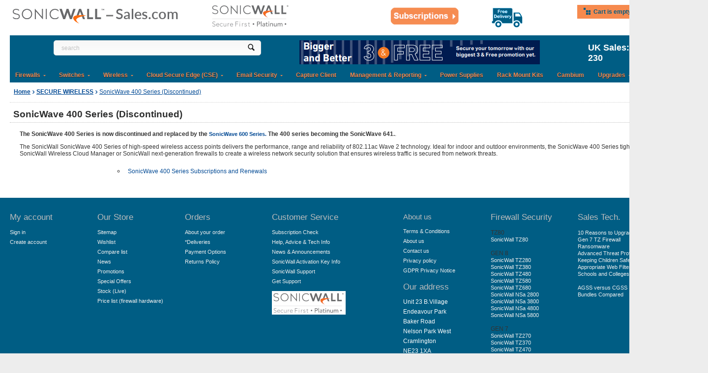

--- FILE ---
content_type: text/html; charset=utf-8
request_url: https://www.sonicwall-sales.com/wireless-network-security/sonicwave-series.html
body_size: 11679
content:
<!DOCTYPE html>
<html lang="en">
<head>

<meta name="msvalidate.01" content="32A52A7C95D9C421A077CF8277D6462A" />

<title>SonicWave 400 Series (Discontinued)</title>

<base href="https://www.sonicwall-sales.com/" />
<meta name="format-detection" content="telephone=no">
<meta http-equiv="X-UA-Compatible" content="chrome=1">
<meta http-equiv="Content-Type" content="text/html; charset=utf-8" data-ca-mode="" />
<meta name="description" content="SonicWall SonicWave 400 Series" />



    <link rel="canonical" href="https://www.sonicwall-sales.com/wireless-network-security/sonicwave-series.html" />





<link rel="canonical" href="https://www.sonicwall-sales.com/wireless-network-security/sonicwave-series.html" />


<script language="javascript">
function toggle(control)
{
var elem = document.getElementById(control);
if(elem.style.display == "none")
{
elem.style.display = "block";
}
else
{
elem.style.display = "none";
}}
</script>

<link href="https://www.sonicwall-sales.com/images/logos/1/favicon_l0nw-7i.ico" rel="shortcut icon" type="image/x-icon" />
<link type="text/css" rel="stylesheet" href="https://www.sonicwall-sales.com/var/cache/misc/assets/design/themes/basic/css/standalone.ca34d98c7948302ca443061da75dc02e1753986893.css" />

<script type="text/javascript" src="https://www.sonicwall-sales.com/var/cache/misc/assets/js/tygh/scripts-99f8474dd58e416b380039490166ab7c1753986893.js"></script>
<script type="text/javascript">
//<![CDATA[
(function(_, $) {

    _.tr({
        cannot_buy: 'You cannot buy the product with these option variants',
        no_products_selected: 'No products selected',
        error_no_items_selected: 'No items selected! At least one check box must be selected to perform this action.',
        delete_confirmation: 'Are you sure you want to delete the selected items?',
        text_out_of_stock: 'Out of stock',
        items: 'item(s)',
        text_required_group_product: 'Please select a product for the required group [group_name]',
        save: 'Save',
        close: 'Close',
        notice: 'Notice',
        warning: 'Warning',
        error: 'Error',
        empty: 'Empty',
        text_are_you_sure_to_proceed: 'Are you sure you want to proceed?',
        text_invalid_url: 'You have entered an invalid URL',
        error_validator_email: 'The email address in the <b>[field]<\/b> field is invalid.',
        error_validator_phone: 'The phone number in the <b>[field]<\/b> field is invalid. The correct format is (555) 555-55-55 or 55 55 555 5555.',
        error_validator_integer: 'The value of the <b>[field]<\/b> field is invalid. It should be integer.',
        error_validator_multiple: 'The <b>[field]<\/b> field does not contain the selected options.',
        error_validator_password: 'The passwords in the <b>[field2]<\/b> and <b>[field]<\/b> fields do not match.',
        error_validator_required: 'The <b>[field]<\/b> field is mandatory.',
        error_validator_zipcode: 'The Postal code in the <b>[field]<\/b> field is incorrect. The correct format is [extra].',
        error_validator_message: 'The value of the <b>[field]<\/b> field is invalid.',
        text_page_loading: 'Loading... Your request is being processed, please wait.',
        error_ajax: 'Oops, something went wrong ([error]). Please try again.',
        text_changes_not_saved: 'Your changes have not been saved.',
        text_data_changed: 'Your changes have not been saved.Press OK to continue, or Cancel to stay on the current page.',
        placing_order: 'Placing the order',
        file_browser: 'File browser',
        browse: 'Browse...',
        more: 'More',
        text_no_products_found: 'No products found',
        cookie_is_disabled: 'For a complete shopping experience, please <a href=\"https://www.wikihow.com/Enable-Cookies-in-Your-Internet-Web-Browser\" target=\"_blank\">set your browser to accept cookies<\/a>'
    });

    $.extend(_, {
        index_script: 'index.php',
        changes_warning: /*'Y'*/'N',
        currencies: {
            'primary': {
                'decimals_separator': '.',
                'thousands_separator': ',',
                'decimals': '2'
            },
            'secondary': {
                'decimals_separator': '.',
                'thousands_separator': ',',
                'decimals': '2',
                'coefficient': '1.00000'
            }
        },
        default_editor: 'redactor',
        default_previewer: 'prettyphoto',
        current_path: '',
        current_location: 'https://www.sonicwall-sales.com',
        images_dir: 'https://www.sonicwall-sales.com/design/themes/basic/media/images',
        notice_displaying_time: 5,
        cart_language: 'en',
        language_direction: 'ltr',
        default_language: 'en',
        cart_prices_w_taxes: true,
        theme_name: 'basic',
        regexp: [],
        current_url: 'https://www.sonicwall-sales.com/wireless-network-security/sonicwave-series.html',
        current_host: 'www.sonicwall-sales.com',
        init_context: ''
    });

    
    
        $(document).ready(function(){
            $.runCart('C');
        });

    
            // CSRF form protection key
        _.security_hash = '8838ce82b1584b9ffc47fe247e508420';
    
}(Tygh, Tygh.$));
//]]>
</script>
<script type="text/javascript">
(function(a,e,c,f,g,h,b,d){var k={ak:"1065069781",cl:"oCoaCMDtynQQ1dnu-wM",autoreplace:"0330 1340 230"};
a[c]=a[c]||function(){(a[c].q=a[c].q||[]).push(arguments)};a[g]||(a[g]=k.ak);b=e.createElement(h);b.async=1;b.src="//www.gstatic.com/wcm/loader.js";d=e.getElementsByTagName(h)[0];d.parentNode.insertBefore(b,d);a[f]=function(b,d,e){a[c](2,b,k,d,null,new Date,e)};a[f]()})(window,document,"_googWcmImpl","_googWcmGet","_googWcmAk","script");
</script>
<script type="text/javascript">
$(document).ready(function () {
   
        $.widget("ui.dialog", $.ui.dialog, {
            _allowInteraction: function (event) {
                //This function fixes issue with IE11 not able to verify Recaptcha v2
                if (this._super(event)) {
                    return true;
                }
                // address interaction issues with general iframes with the dialog
                if (event.target.ownerDocument != this.document[0]) {
                    return true;
                }

                // address interaction issues with iframe based drop downs in IE
                if ($(event.target).closest("iframe").length) {
                    return true;
                }
            }
        });
       
});
</script>
<script type="text/javascript">
//<![CDATA[
    Tygh.tr('buy_together_fill_the_mandatory_fields', 'Please specify product options before adding this product combination to the cart.');
//]]>
</script>
<script type="text/javascript">
//<![CDATA[
(function(i,s,o,g,r,a,m){
    i['GoogleAnalyticsObject']=r;
    i[r]=i[r]||function(){(i[r].q=i[r].q||[]).push(arguments)},i[r].l=1*new Date();
    a=s.createElement(o), m=s.getElementsByTagName(o)[0];
    a.async=1;
    a.src=g;
    m.parentNode.insertBefore(a,m)
})(window,document,'script','//www.google-analytics.com/analytics.js','ga');

ga('create', 'UA-1177042-1', 'auto');
ga('send', 'pageview', '/wireless-network-security/sonicwave-series.html');
//]]>
</script>
<script type="text/javascript">
//<![CDATA[
CloudZoom = {
    path: 'https://www.sonicwall-sales.com/js/addons/image_zoom'
};
//]]>
</script>
<script type="text/javascript">
        (function (_, $) {
            _.tr({
                error_validator_recaptcha: 'Please confirm you are not a robot.'
            });

            $.extend(_, {
                recaptcha_settings: {
                    site_key: '6LfhRRQUAAAAAJ5hZCBAvO3Ow-JdCScW_Kar1NSh',
                    theme: 'light',
                    type: 'image',
                    size: 'normal'
                }
            });
        }(Tygh, Tygh.$));
    </script>


<!-- Inline scripts -->





<style>
/* Popup container - can be anything you want! */
.popup {
  position: relative;
  display: inline-block;
  cursor: pointer;
  -webkit-user-select: none;
  -moz-user-select: none;
  -ms-user-select: none;
  user-select: none;
}

/* The actual popup */
.popup .popuptext {
  visibility: hidden;
  width: 160px;
  background-color: #555;
  color: #fff;
  text-align: center;
  border-radius: 6px;
  padding: 8px 0;
  position: absolute;
  z-index: 1;
  bottom: 125%;
  left: 50%;
  margin-left: -80px;
}

/* Popup arrow */
.popup .popuptext::after {
  content: "";
  position: absolute;
  top: 100%;
  left: 50%;
  margin-left: -5px;
  border-width: 5px;
  border-style: solid;
  border-color: #555 transparent transparent transparent;
}

/* Toggle this class - hide and show the popup */
.popup .show {
  visibility: visible;
  -webkit-animation: fadeIn 1s;
  animation: fadeIn 1s;
}

</style>


</head>

<body>


<div class="tygh  " id="tygh_container">

<div id="ajax_overlay" class="ajax-overlay"></div>
<div id="ajax_loading_box" class="ajax-loading-box"></div>

<div class="cm-notification-container notification-container">
</div>

<div class="helper-container" id="tygh_main_container">
    
        
    <div class="tygh-header clearfix">
        <div class="container-fluid  header-grid">
                    

    <div class="row-fluid ">                <div class="span7 " >
            <div class="    float-left">
                <div class="ad-container center">
        <a href="https://www.sonicwall-sales.com/" >        <!-- gpImage --><img class="   pict"  id="det_img_1238832534"  src="https://www.sonicwall-sales.com/images/promo/3/mainlogo_est.png" width="360" height="42" alt="" title=""   /><!-- /gpImage: -->
        </a>    </div>
    
    </div><div class="    float-left">
                <div class="ad-container center">
                <!-- gpImage --><img class="   pict"  id="det_img_324279321"  src="https://www.sonicwall-sales.com/images/promo/5/SonicWallPlatinumLogo.jpg" width="210" height="45" alt="" title=""   /><!-- /gpImage: -->
            </div>
    
    </div>
        </div>
                    

                    <div class="span5 " >
            <div class=" float-right">
        <div class="wysiwyg-content" ><p><a href="/deliveries.html"><img src="/images/companies/7/free-delivery_sm.jpg" alt="Free delivery" "=""></a>
</p></div>
    </div><div class=" float-right">
                <div class="ad-container center">
        <a href="/subscription-services-and-renewals.html" >        <!-- gpImage --><img class="   pict"  id="det_img_915210487"  src="https://www.sonicwall-sales.com/images/promo/8/subscription-renewals-button-top.png" width="172" height="50" alt="" title=""   /><!-- /gpImage: -->
        </a>    </div>
    
    </div>
        </div>
                    

                    <div class="span4 cart-content-grid" >
            <div class="dropdown-box  float-right">
        <div id="sw_dropdown_5367" class="popup-title cm-combination unlogged">
            
                                <i class="icon-user"></i><a href="https://www.sonicwall-sales.com/index.php?dispatch=profiles.update" >My Account</a><i class="icon-down-micro"></i>

                        

        </div>
        <div id="dropdown_5367" class="cm-popup-box popup-content hidden">
            

<div id="account_info_5367">
        <ul class="account-info">
    
                <li><a href="https://www.sonicwall-sales.com/index.php?dispatch=orders.search" rel="nofollow" class="underlined">Orders</a></li>
                                <li><a href="https://www.sonicwall-sales.com/index.php?dispatch=product_features.compare" rel="nofollow" class="underlined">Comparison list</a></li>
            
<li><a href="https://www.sonicwall-sales.com/index.php?dispatch=wishlist.view" rel="nofollow">Wish list</a></li>

        </ul>

        <div class="updates-wrapper track-orders" id="track_orders_block_5367">

    <form action="https://www.sonicwall-sales.com/" method="post" class="cm-ajax cm-post cm-ajax-full-render" name="track_order_quick">
    <input type="hidden" name="result_ids" value="track_orders_block_*" />
    <input type="hidden" name="return_url" value="index.php?dispatch=categories.view&amp;category_id=4685" />

    <p class="text-track">Track my order(s)</p>

    <div class="control-group input-append">
    <label for="track_order_item5367" class="cm-required hidden">Track my order(s)</label>
            <input type="text" size="20" class="input-text cm-hint" id="track_order_item5367" name="track_data" value="Order ID/Email" /><button title="Go" class="go-button" type="submit"><i class="icon-right-dir"></i></button>
<input type="hidden" name="dispatch" value="orders.track_request" />
                        <div><div class="g_recaptcha" id="gc_track_orders_104"></div></div>
    
    </div>

    <input type="hidden" name="security_hash" class="cm-no-hide-input" value="8838ce82b1584b9ffc47fe247e508420" /></form>

    <!--track_orders_block_5367--></div>
    
    <div class="buttons-container">
                    <a href="https://www.sonicwall-sales.com/index.php?dispatch=auth.login_form&amp;return_url=index.php%3Fdispatch%3Dcategories.view%26category_id%3D4685"  data-ca-target-id="login_block5367" class="cm-dialog-opener cm-dialog-auto-size account" rel="nofollow">Sign in</a> | <a href="https://www.sonicwall-sales.com/index.php?dispatch=profiles.add" rel="nofollow" class="account">Register</a>
                            <div  id="login_block5367" class="hidden" title="Sign in">
                    <div class="login-popup">
                        

    <form name="popup5367_form" action="https://www.sonicwall-sales.com/" method="post">
<input type="hidden" name="return_url" value="index.php?dispatch=categories.view&amp;category_id=4685" />
<input type="hidden" name="redirect_url" value="index.php?dispatch=categories.view&amp;category_id=4685" />

            <div class="control-group">
                <label for="login_popup5367" class="cm-trim cm-required cm-trim cm-email">Email</label>
                <input type="text" id="login_popup5367" name="user_login" size="30" value="" class="input-text" />
            </div>

            <div class="control-group password">
                <label for="psw_popup5367" class="forgot-password-label cm-required">Password</label><a href="https://www.sonicwall-sales.com/index.php?dispatch=auth.recover_password" class="forgot-password"  tabindex="5">Forgot your password?</a>
                <input type="password" id="psw_popup5367" name="password" size="30" value="" class="input-text" maxlength="32" />
            </div>

                

    
                    <div class="buttons-container">
                    <div class="body-bc clearfix">
                <div class="float-right">
                        
 
    <span    class="button-submit button-wrap-left"><span  class="button-submit button-wrap-right"><input   type="submit" name="dispatch[auth.login]"  value="Sign in" /></span></span>


                </div>
                <div class="remember-me-chekbox">
                    <label for="remember_me_popup5367" class="valign"><input class="valign checkbox" type="checkbox" name="remember_me" id="remember_me_popup5367" value="Y" />Remember me</label>
                </div>
            </div>
                    </div>
            


<input type="hidden" name="security_hash" class="cm-no-hide-input" value="8838ce82b1584b9ffc47fe247e508420" /></form>


                    </div>
                </div>
                        </div>
<!--account_info_5367--></div>

        </div>
    </div><div class=" top-cart-content float-right">
        
<div class="dropdown-box" id="cart_status_933">
    <a href="https://www.sonicwall-sales.com/index.php?dispatch=checkout.cart" id="sw_dropdown_933" class="popup-title cm-combination">
        
                            <i class="icon-basket empty"></i>
                <span class="minicart-title empty-cart hand">Cart is empty<i class="icon-down-micro"></i></span>
                    
        

    </a>
    <div id="dropdown_933" class="cm-popup-box popup-content hidden">
        
            <div class="cm-cart-content cm-cart-content-thumb cm-cart-content-delete">
                    <div class="cart-items">
                                                    <p class="center">Cart is empty</p>
                                            </div>

                                        <div class="cm-cart-buttons buttons-container hidden">
                        <div class="view-cart-button">
                            <span class="button button-wrap-left"><span class="button button-wrap-right"><a href="https://www.sonicwall-sales.com/index.php?dispatch=checkout.cart" rel="nofollow" class="view-cart">View cart</a></span></span>
                        </div>
                                            </div>
                    
            </div>
        

    </div>
<!--cart_status_933--></div>



    </div>
        </div>
    </div>                

                

    <div class="row-fluid ">                <div class="span16 userdef-header" >
            <div class="row-fluid ">                <div class="span5 offset1 userdef-header" >
            <div class=" top-search">
        
<div class="search-block">
	<form action="https://www.sonicwall-sales.com/" name="search_form" method="get" id="wg_search">
	<input type="hidden" name="subcats" value="Y" />
	<input type="hidden" name="status" value="A" />
	<input type="hidden" name="match" value="all" />
	<input type="hidden" name="pshort" value="N" />
	<input type="hidden" name="pfull" value="N" />
	<input type="hidden" name="pname" value="Y" />
	<input type="hidden" name="pkeywords" value="Y" />		
	<input type="hidden" name="search_performed" value="Y" />

	<div>
		<input type="text" name="q" value="search" id="search_input" onkeyup="lookup(this.value);" title="search" class="search-input cm-hint" /><button title="search" class="search-magnifier" type="submit"><i class="icon-search"></i></button>
<input type="hidden" name="dispatch" value="search.results" />
	</div>
	<div class="suggestionsBox" id="suggestions">
		<ul class="suggestionList" id="autoSuggestionsList"><li>&nbsp;</li></ul>
	</div>
	<script type="text/javascript">  
	 $('#wg_search').attr('autocomplete', 'off');  
	</script>

	<input type="hidden" name="security_hash" class="cm-no-hide-input" value="8838ce82b1584b9ffc47fe247e508420" /></form>
</div>

    </div>
        </div>
                    

                    <div class="span7 userdef-header" >
            <div class="ad-container center">
        <a href="/tz-promotional-tradeup.html" >        <!-- gpImage --><img class="   pict"  id="det_img_536646432"  src="https://www.sonicwall-sales.com/images/promo/8/new_3and3_banner.png" width="489" height="49" alt="" title=""   /><!-- /gpImage: -->
        </a>    </div>
        </div>
                    

                    <div class="span3 " >
            <div class=" float-right">
        <div class="wysiwyg-content" ><div style="background: rgb(0,93,132); width: 100%; height: 50px;">
	<div style="color: rgb(255, 255, 255); padding-top: 15px; padding-right: 20px; padding-left: 20px; font-size: 18px; float: right;">
		<strong>UK Sales: 0330 1340 230</strong>
	</div>
	
</div></div>
    </div>
        </div>
    </div>
        </div>
    </div>                

    <div class="row-fluid ">                <div class="span16 top-menu-grid" >
            <div class=" top-menu-live-css">
        


    <div class="wrap-dropdown-multicolumns">
        <ul class="dropdown-multicolumns clearfix">
        
        
        
                                            
                                                    
                
                        <li class="fullwidth">
                <a href="/firewalls.html" class="drop">Firewalls<i class="icon-down-micro"></i></a>

            
                                
                                                                
                    <div class="dropdown-column-item dropdown-fullwidth" id="topmenu_2011_0b6e0c999b387f1b488e47f8c486f3f0">
                        
                        
                                                    <div class="col-1 firstcolumn">
                                                                <h3><a href="/firewalls/sonicwall-tz80-series.html">TZ80</a></h3>

                                                                <ul>
                                
                                                                                                        <li><a href="https://www.sonicwall-sales.com/firewalls/sonicwall-tz80-series/tz80-hardware-redirect.html">TZ80 Hardware</a></li>
                                                                                                        <li><a href="https://www.sonicwall-sales.com/firewalls/sonicwall-tz80-series/tz80-subscriptions-renewals-and-addons.html">TZ80 Subscriptions, Renewals and Addons</a></li>
                                                                                                        <li><a href="/secure-upgrade-plus/tz-secure-upgrade-plus/tz80-secure-upgrade.html">TZ80 Secure Upgrade Promotion</a></li>
                                                                                                

                                </ul> 
                                                            </div>

                                                    <div class="col-1">
                                                                <h3><a href="/firewalls/sonicwall-tz280-series.html">TZ280</a></h3>

                                                                <ul>
                                
                                                                                                        <li><a href="https://www.sonicwall-sales.com/firewalls/sonicwall-tz280-series/tz280-hardware-redirect.html">TZ280 Hardware</a></li>
                                                                                                        <li><a href="https://www.sonicwall-sales.com/firewalls/sonicwall-tz280-series/tz280-subscriptions-renewals-and-addons.html">TZ280 Subscriptions, Renewals and Addons</a></li>
                                                                                                        <li><a href="/tz-secure-upgrade-3-and-free-with-cse/tz280-3-and-free-with-cse-promotion.html">TZ280 Secure Upgrade Promotion</a></li>
                                                                                                

                                </ul> 
                                                            </div>

                                                    <div class="col-1">
                                                                <h3><a href="/firewalls/sonicwall-tz380-series.html">TZ380</a></h3>

                                                                <ul>
                                
                                                                                                        <li><a href="https://www.sonicwall-sales.com/firewalls/sonicwall-tz380-series/tz380-hardware-redirect.html">TZ380 Hardware</a></li>
                                                                                                        <li><a href="https://www.sonicwall-sales.com/firewalls/sonicwall-tz380-series/tz380-subscriptions-renewals-and-addons.html">TZ380 Subscriptions, Renewals and Addons</a></li>
                                                                                                        <li><a href="/tz-secure-upgrade-3-and-free-with-cse/tz380-3-and-free-with-cse-promotion.html">TZ380 Secure Upgrade Promotion</a></li>
                                                                                                

                                </ul> 
                                                            </div>

                                                    <div class="col-1">
                                                                <h3><a href="/firewalls/sonicwall-tz480-series.html">TZ480</a></h3>

                                                                <ul>
                                
                                                                                                        <li><a href="https://www.sonicwall-sales.com/firewalls/sonicwall-tz480-series/tz480-hardware-redirect.html">TZ480 Hardware</a></li>
                                                                                                        <li><a href="https://www.sonicwall-sales.com/firewalls/sonicwall-tz480-series/tz480-subscriptions-renewals-and-addons.html">TZ480 Subscriptions, Renewals and Addons</a></li>
                                                                                                        <li><a href="/tz-secure-upgrade-3-and-free-with-cse/tz480-3-and-free-with-cse-promotion.html">TZ480 Secure Upgrade Promotion</a></li>
                                                                                                

                                </ul> 
                                                            </div>

                                                    <div class="col-1">
                                                                <h3><a href="/firewalls/sonicwall-tz580-series.html">TZ580</a></h3>

                                                                <ul>
                                
                                                                                                        <li><a href="https://www.sonicwall-sales.com/firewalls/sonicwall-tz580-series/tz580-hardware-redirect.html">TZ580 Hardware</a></li>
                                                                                                        <li><a href="https://www.sonicwall-sales.com/firewalls/sonicwall-tz580-series/tz580-subscriptions-renewals-and-addons.html">TZ580 Subscriptions, Renewals and Addons</a></li>
                                                                                                        <li><a href="/tz-secure-upgrade-3-and-free-with-cse/tz580-3-and-free-with-cse-promotion.html">TZ580 Secure Upgrade Promotion</a></li>
                                                                                                

                                </ul> 
                                                            </div>

                                                    <div class="col-1 lastcolumn">
                                                                <h3><a href="/firewalls/sonicwall-tz680-series.html">TZ680</a></h3>

                                                                <ul>
                                
                                                                                                        <li><a href="https://www.sonicwall-sales.com/firewalls/sonicwall-tz680-series/tz680-hardware-redirect.html">TZ680 Hardware</a></li>
                                                                                                        <li><a href="https://www.sonicwall-sales.com/firewalls/sonicwall-tz680-series/tz680-subscriptions-renewals-and-addons.html">TZ680 Subscriptions, Renewals and Addons</a></li>
                                                                                                        <li><a href="/tz-secure-upgrade-3-and-free-with-cse/tz680-3-and-free-with-cse-promotion.html">TZ680 Secure Upgrade Promotion</a></li>
                                                                                                

                                </ul> 
                                                            </div>

                                                    <div class="col-1 firstcolumn">
                                                                <h3><a href="/firewalls/sonicwall-nsa-2800-series.html">NSa 2800</a></h3>

                                                                <ul>
                                
                                                                                                        <li><a href="https://www.sonicwall-sales.com/firewalls/sonicwall-nsa-2800-series/nsa2800-hardware-redirect.html">NSa 2800 Hardware</a></li>
                                                                                                        <li><a href="https://www.sonicwall-sales.com/firewalls/sonicwall-nsa-2800-series/nsa-2800-subscriptions-renewals-and-addons.html">NSa 2800 Subscriptions, Renewals and Addons</a></li>
                                                                                                        <li><a href="/secure-upgrade-plus/nsa-secure-upgrade-plus/nsa-2800-gen-8-secure-upgrade.html">NSa 2800 Secure Upgrade Promotion</a></li>
                                                                                                

                                </ul> 
                                                            </div>

                                                    <div class="col-1">
                                                                <h3><a href="/firewalls/sonicwall-nsa-2800-series.html">NSa 3800</a></h3>

                                                                <ul>
                                
                                                                                                        <li><a href="https://www.sonicwall-sales.com/firewalls/sonicwall-nsa-3800-series/nsa3800-hardware-redirect.html">NSa 3800 Hardware</a></li>
                                                                                                        <li><a href="https://www.sonicwall-sales.com/firewalls/sonicwall-nsa-3800-series/nsa-3800-subscriptions-renewals-and-addons.html">NSa 3800 Subscriptions, Renewals and Addons</a></li>
                                                                                                        <li><a href="/secure-upgrade-plus/nsa-secure-upgrade-plus/nsa-3800-gen-8-secure-upgrade.html">NSa 3800 Secure Upgrade Promotion</a></li>
                                                                                                

                                </ul> 
                                                            </div>

                                                    <div class="col-1">
                                                                <h3><a href="/firewalls/sonicwall-tz270-series.html">TZ270</a></h3>

                                                                <ul>
                                
                                                                                                        <li><a href="https://www.sonicwall-sales.com/firewalls/sonicwall-tz270-series/tz270-hardware-redirect.html">TZ270 Hardware</a></li>
                                                                                                        <li><a href="https://www.sonicwall-sales.com/firewalls/sonicwall-tz270-series/tz270-subscriptions-renewals-and-addons.html">TZ270 Subscriptions, Renewals and Addons</a></li>
                                                                                                        <li><a href="/secure-upgrade-plus/tz-secure-upgrade-plus/tz270-secure-upgrade.html">TZ270 Secure Upgrade Promotion</a></li>
                                                                                                        <li><a href="/3-and-free-promotional-tradeup/tz-promotional-tradeup/tz270-3-and-free-with-cse-promotion.html">TZ270 3&amp;FREE Promotion</a></li>
                                                                                                

                                </ul> 
                                                            </div>

                                                    <div class="col-1">
                                                                <h3><a href="/firewalls/sonicwall-tz370-series.html">TZ370</a></h3>

                                                                <ul>
                                
                                                                                                        <li><a href="https://www.sonicwall-sales.com/firewalls/sonicwall-tz370-series/tz370-hardware-redirect.html">TZ370 Hardware</a></li>
                                                                                                        <li><a href="https://www.sonicwall-sales.com/firewalls/sonicwall-tz370-series/tz370-subscriptions-renewals-and-addons.html">TZ370 Subscriptions, Renewals and Addons</a></li>
                                                                                                        <li><a href="/secure-upgrade-plus/tz-secure-upgrade-plus/tz370-secure-upgrade.html">TZ370 Secure Upgrade Promotion</a></li>
                                                                                                        <li><a href="/3-and-free-promotional-tradeup/tz-promotional-tradeup/tz370-promotional-tradeup.html">TZ370 3&amp;FREE Promotion</a></li>
                                                                                                

                                </ul> 
                                                            </div>

                                                    <div class="col-1">
                                                                <h3><a href="/firewalls/sonicwall-tz470-series.html">TZ470</a></h3>

                                                                <ul>
                                
                                                                                                        <li><a href="https://www.sonicwall-sales.com/firewalls/sonicwall-tz470-series/tz470-hardware-redirect.html">TZ470 Hardware</a></li>
                                                                                                        <li><a href="https://www.sonicwall-sales.com/firewalls/sonicwall-tz470-series/tz470-subscriptions-renewals-and-addons.html">TZ470 Subscriptions, Renewals and Addons</a></li>
                                                                                                        <li><a href="/secure-upgrade-plus/tz-secure-upgrade-plus/tz470-secure-upgrade.html">TZ470 Secure Upgrade Promotion</a></li>
                                                                                                        <li><a href="/3-and-free-promotional-tradeup/tz-promotional-tradeup/tz470-promotional-tradeup.html">TZ470 3&amp;FREE Promotion</a></li>
                                                                                                

                                </ul> 
                                                            </div>

                                                    <div class="col-1 lastcolumn">
                                                                <h3><a href="/firewalls/sonicwall-tz570-series.html">TZ570</a></h3>

                                                                <ul>
                                
                                                                                                        <li><a href="https://www.sonicwall-sales.com/firewalls/sonicwall-tz570-series/tz570-hardware-redirect.html">TZ570 Hardware</a></li>
                                                                                                        <li><a href="https://www.sonicwall-sales.com/firewalls/sonicwall-tz570-series/tz570-subscriptions-renewals-and-addons.html">TZ570 Subscriptions, Renewals and Addons</a></li>
                                                                                                        <li><a href="/secure-upgrade-plus/tz-secure-upgrade-plus/tz570-secure-upgrade.html">TZ570 Secure Upgrade Promotion</a></li>
                                                                                                        <li><a href="/3-and-free-promotional-tradeup/tz-promotional-tradeup/tz570-promotional-tradeup.html">TZ570 3&amp;FREE Promotion</a></li>
                                                                                                

                                </ul> 
                                                            </div>

                                                    <div class="col-1 firstcolumn">
                                                                <h3><a href="/firewalls/sonicwall-tz670-series.html">TZ670</a></h3>

                                                                <ul>
                                
                                                                                                        <li><a href="https://www.sonicwall-sales.com/firewalls/sonicwall-tz670-series/tz670-hardware-redirect.html">TZ670 Hardware</a></li>
                                                                                                        <li><a href="https://www.sonicwall-sales.com/firewalls/sonicwall-tz670-series/tz670-subscriptions-renewals-and-addons.html">TZ670 Subscriptions, Renewals and Addons</a></li>
                                                                                                        <li><a href="/secure-upgrade-plus/tz-secure-upgrade-plus/tz670-secure-upgrade.html">TZ670 Secure Upgrade Promotion</a></li>
                                                                                                        <li><a href="/3-and-free-promotional-tradeup/tz-promotional-tradeup/tz670-promotional-tradeup.html">TZ670 3&amp;FREE Promotion</a></li>
                                                                                                

                                </ul> 
                                                            </div>

                                                    <div class="col-1">
                                                                <h3><a href="/firewalls/sonicwall-nsa-2700-series.html">NSa 2700</a></h3>

                                                                <ul>
                                
                                                                                                        <li><a href="https://www.sonicwall-sales.com/firewalls/sonicwall-nsa-2700-series/nsa2700-hardware-redirect.html">NSa 2700 Hardware</a></li>
                                                                                                        <li><a href="https://www.sonicwall-sales.com/firewalls/sonicwall-nsa-2700-series/nsa-2700-subscriptions-renewals-and-addons.html">NSa 2700 Subscriptions, Renewals and Addons</a></li>
                                                                                                        <li><a href="/secure-upgrade-plus/nsa-secure-upgrade-plus/nsa-2700-secure-upgrade.html">NSa 2700 Upgrade Promotion</a></li>
                                                                                                        <li><a href="/3-and-free-promotional-tradeup/nsa-series-promotional-tradeup/nsa-2700-promotional-tradeup.html">NSa 2700 3&amp;FREE Promotion</a></li>
                                                                                                

                                </ul> 
                                                            </div>

                                                    <div class="col-1">
                                                                <h3><a href="/firewalls/sonicwall-nsa-3700-series.html">NSa 3700</a></h3>

                                                                <ul>
                                
                                                                                                        <li><a href="https://www.sonicwall-sales.com/firewalls/sonicwall-nsa-3700-series/nsa3700-hardware-redirect.html">NSa 3700 Hardware</a></li>
                                                                                                        <li><a href="https://www.sonicwall-sales.com/firewalls/sonicwall-nsa-3700-series/nsa-3700-subscriptions-renewals-and-addons.html">NSa 3700 Subscriptions, Renewals and Addons</a></li>
                                                                                                        <li><a href="/secure-upgrade-plus/nsa-secure-upgrade-plus/nsa-3700-secure-upgrade.html">NSa 3700 Upgrade Promotion</a></li>
                                                                                                

                                </ul> 
                                                            </div>

                                                    <div class="col-1 lastcolumn">
                                                                <h3><a>Gen 6 Subscriptions</a></h3>

                                                                <ul>
                                
                                                                                                        <li><a href="/firewalls/soho-250-subscriptions-renewals-and-addons.html">SOHO 250 Subscriptions</a></li>
                                                                                                        <li><a href="/firewalls/tz350-subscriptions-renewals-and-addons.html">TZ350 Subscriptions</a></li>
                                                                                                        <li><a href="/firewalls/tz500-subscriptions-renewals-and-addons.html">TZ500 Subscriptions</a></li>
                                                                                                        <li><a href="/firewalls/nsa-2650-subscriptions-renewals-and-addons.html">NSa 2650 Subscriptions</a></li>
                                                                                                        <li><a href="/firewalls/nsa-3650-subscriptions-renewals-and-addons.html">NSa 3650 Subscriptions</a></li>
                                                                                                        <li><a href="/firewalls/nsa-4650-subscriptions-renewals-and-addons.html">NSa 4650 Subscriptions</a></li>
                                                                                                        <li><a href="/firewalls/nsa-5650-subscriptions-renewals-and-addons.html">NSa 5650 Subscriptions</a></li>
                                                                                                

                                </ul> 
                                                            </div>

                        
                                                <div class="dropdown-bottom">
                            <a href="/firewalls.html">More Firewalls <i class="text-arrow">&rarr;</i></a>
                        </div>
                                                
                        


                    </div>

                
                        </li>
                                            
                                                    
                
                        <li class="">
                <a href="/sonicwall-switches.html" class="drop">Switches<i class="icon-down-micro"></i></a>

            
                                

                <div class="dropdown-column-item dropdown-1column">

                        <div class="col-1 firstcolumn lastcolumn">
                            <ul>
                            
                            
                            
                                                                                            <li><a href="https://www.sonicwall-sales.com/sonicwall-switches/sonicwall-switch-hardware-redirect.html">Switch Hardware</a></li>
                                                                                            <li><a href="https://www.sonicwall-sales.com/sonicwall-switches/switch-subscriptions-renewals-and-addons.html">Switch Subscriptions, Renewals and Addons</a></li>
                                                                                    
                            

                            
                            </ul> 

                        </div>
                    </div>
                    
                
                        </li>
                                            
                                                    
                
                        <li class="">
                <a href="/wireless-network-security.html" class="drop">Wireless<i class="icon-down-micro"></i></a>

            
                                
                                                                
                    <div class="dropdown-column-item dropdown-1column" id="topmenu_2011_3af2a66afbccbb2ca0ce0971ebba969f">
                        
                        
                                                    <div class="col-1 firstcolumn">
                                                                <h3><a href="/wireless-network-security/sonicwave-600-series.html">SonicWave 600 Series</a></h3>

                                                                <ul>
                                
                                                                                                        <li><a href="/wireless-network-security/sonicwave-600-series/sonicwave-621.html">SonicWave 621 Hardware</a></li>
                                                                                                        <li><a href="/wireless-network-security/sonicwave-600-series/sonicwave-621/sonicwave-621-subscriptions-and-renewals.html">SonicWave 621 Subscriptions and Renewals</a></li>
                                                                                                        <li><a href="/wireless-network-security/sonicwave-600-series/sonicwave-641.html">SonicWave 641 Hardware</a></li>
                                                                                                        <li><a href="/wireless-network-security/sonicwave-600-series/sonicwave-641/sonicwave-641-subscriptions-and-renewals.html">SonicWave 641 Subscriptions and Renewals</a></li>
                                                                                                        <li><a href="/wireless-network-security/sonicwave-600-series/sonicwave-681.html">SonicWave 681 Hardware</a></li>
                                                                                                        <li><a href="/wireless-network-security/sonicwave-600-series/sonicwave-641/sonicwave-681-subscriptions-and-renewals.html">SonicWave 681 Subscriptions and Renewals</a></li>
                                                                                                        <li><a href="/wireless-network-security/sonicwave-600-series/sonicwave-600-series-subscriptions-and-renewals.html">SonicWave 600 Series Subscriptions and Renewals</a></li>
                                                                                                

                                </ul> 
                                                            </div>

                        
                                                
                        


                    </div>

                
                        </li>
                                            
                                                    
                
                        <li class="">
                <a href="/cloud-secure-edge.html" class="drop">Cloud Secure Edge (CSE)<i class="icon-down-micro"></i></a>

            
                                

                <div class="dropdown-column-item dropdown-1column">

                        <div class="col-1 firstcolumn lastcolumn">
                            <ul>
                            
                            
                            
                                                                                            <li><a href="/cloud-secure-edge/cloud-secure-edge-private.html">CSE - Private</a></li>
                                                                                            <li><a href="/cloud-secure-edge/cloud-secure-edge-internet.html">CSE - Internet</a></li>
                                                                                    
                            

                            
                            </ul> 

                        </div>
                    </div>
                    
                
                        </li>
                                            
                                                    
                
                        <li class="">
                <a href="/email-security.html" class="drop">Email Security<i class="icon-down-micro"></i></a>

            
                                
                                                                
                    <div class="dropdown-column-item dropdown-4columns" id="topmenu_2011_855c487587ae57a37ddd179f6d6a1d03">
                        
                        
                                                    <div class="col-1 firstcolumn">
                                                                <h3><a href="https://www.sonicwall-sales.com/email-security/email-security-appliances.html">Email Security Appliances</a></h3>

                                                                <ul>
                                
                                                                                                        <li><a href="https://www.sonicwall-sales.com/email-security/email-security-appliances/esa-5000.html">ESA 5000</a></li>
                                                                                                        <li><a href="https://www.sonicwall-sales.com/email-security/email-security-appliances/esa-7000.html">ESA 7000</a></li>
                                                                                                        <li><a href="https://www.sonicwall-sales.com/email-security/email-security-appliances/esa-9000.html">ESA 9000</a></li>
                                                                                                        <li><a href="https://www.sonicwall-sales.com/email-security/email-security-appliances/email-virtual-appliance.html">Email Virtual Appliance</a></li>
                                                                                                        <li><a href="https://www.sonicwall-sales.com/email-security/email-security-appliances/discontinued-hardware.html">Discontinued Hardware</a></li>
                                                                                                

                                </ul> 
                                                            </div>

                                                    <div class="col-1">
                                                                <h3><a href="https://www.sonicwall-sales.com/email-security/email-security-software.html">Email Security Software</a></h3>

                                                            </div>

                                                    <div class="col-1">
                                                                <h3><a href="https://www.sonicwall-sales.com/email-security/hosted-email-security.html">Hosted Email Security</a></h3>

                                                                <ul>
                                
                                                                                                        <li><a href="https://www.sonicwall-sales.com/email-security/hosted-email-security/advanced-edition.html">Advanced Edition</a></li>
                                                                                                        <li><a href="https://www.sonicwall-sales.com/email-security/hosted-email-security/essential-edition.html">Essential Edition</a></li>
                                                                                                

                                </ul> 
                                                            </div>

                                                    <div class="col-1 lastcolumn">
                                                                <h3><a href="https://www.sonicwall-sales.com/email-security/totalsecure-email-subscription.html">Email Security Subscriptions</a></h3>

                                                                <ul>
                                
                                                                                                        <li><a href="https://www.sonicwall-sales.com/email-security/totalsecure-email-subscription/totalsecure-email-subscription.html">TotalSecure Email Subscription</a></li>
                                                                                                        <li><a href="https://www.sonicwall-sales.com/email-security/totalsecure-email-subscription/advanced-totalsecure-email-subscription.html">Advanced TotalSecure Email Subscription</a></li>
                                                                                                

                                </ul> 
                                                            </div>

                        
                                                
                        


                    </div>

                
                        </li>
                                            
                                                <li class="nodrop">
                <a href="/capture-client.html">Capture Client</a>

                        </li>
                                            
                                                    
                
                        <li class="">
                <a href="/management-and-reporting.html" class="drop">Management &amp; Reporting<i class="icon-down-micro"></i></a>

            
                                
                                                                
                    <div class="dropdown-column-item dropdown-3columns" id="topmenu_2011_a9e4edb8ab4051c718fb1ad8b96d52e2">
                        
                        
                                                    <div class="col-1 firstcolumn">
                                                                <h3><a href="https://www.sonicwall-sales.com/management-and-reporting/network-security-manager.html">Network Security Manager (NSM)</a></h3>

                                                                <ul>
                                
                                                                                                        <li><a href="https://www.sonicwall-sales.com/management-and-reporting/network-security-manager/nsm-cloud.html">NSM Cloud</a></li>
                                                                                                        <li><a href="https://www.sonicwall-sales.com/management-and-reporting/network-security-manager/nsm-on-prem.html">NSM On-Prem</a></li>
                                                                                                        <li><a href="https://www.sonicwall-sales.com/management-and-reporting/network-security-manager/nsm-saas-essential.html">NSM Essential (Replaced by SaaS Advanced Reporting &amp; Analytics)</a></li>
                                                                                                        <li><a href="https://www.sonicwall-sales.com/management-and-reporting/network-security-manager/nsm-saas-advanced.html">NSM Advanced (Replaced by SaaS Advanced Reporting &amp; Analytics)</a></li>
                                                                                                

                                </ul> 
                                                            </div>

                                                    <div class="col-1">
                                                                <h3><a href="https://www.sonicwall-sales.com/management-and-reporting/analytics.html">Analytics On-Premises</a></h3>

                                                                <ul>
                                
                                                                                                        <li><a href="https://www.sonicwall-sales.com/management-and-reporting/analytics/syslog-based-reporting-and-analysis.html">Syslog based Reporting &amp; Analysis</a></li>
                                                                                                        <li><a href="https://www.sonicwall-sales.com/management-and-reporting/analytics/flow-based-reporting-and-analysis.html">Flow based Reporting &amp; Analysis</a></li>
                                                                                                

                                </ul> 
                                                            </div>

                                                    <div class="col-1 lastcolumn">
                                                                <h3><a href="https://www.sonicwall-sales.com/management-and-reporting/global-management-system.html">Global Management System (GMS)</a></h3>

                                                            </div>

                        
                                                
                        


                    </div>

                
                        </li>
                                            
                                                <li class="nodrop">
                <a href="/power-supplies-and-poe-injectors.html">Power Supplies</a>

                        </li>
                                            
                                                <li class="nodrop">
                <a href="/rack-mount-kits.html">Rack Mount Kits</a>

                        </li>
                                            
                                                <li class="nodrop">
                <a href="/cambium-networks.html">Cambium</a>

                        </li>
                                            
                                                    
                
                        <li class="">
                <a class="drop">Upgrades<i class="icon-down-micro"></i></a>

            
                                

                <div class="dropdown-column-item dropdown-1column">

                        <div class="col-1 firstcolumn lastcolumn">
                            <ul>
                            
                            
                            
                                                                                            <li><a href="/tz-promotional-tradeup.html">TZ Secure Upgrade (3 &amp; FREE) with CSE</a></li>
                                                                                            <li><a href="/nsa-series-promotional-tradeup.html">NSa Secure Upgrade (3 &amp; FREE) with CSE</a></li>
                                                                                            <li><a href="/tz-secure-upgrade-plus.html">TZ Secure Secure Upgrade</a></li>
                                                                                            <li><a href="/nsa-secure-upgrade-plus.html">NSa Secure Secure Upgrade</a></li>
                                                                                    
                            

                            
                            </ul> 

                        </div>
                    </div>
                    
                
                        </li>
                
        

        </ul>
        <div class="clear"></div>
    </div>





<script type="text/javascript">
//<![CDATA[
(function(_, $) {

    $.ceEvent('on', 'ce.commoninit', function(context) {
        var col1 = context.find('.dropdown-1column');
        if (col1.length) {
            col1.each(function() {
                var p = $(this).parents('li:first');
                if (p.length) {
                    $(this).css('min-width', (p.width() + 10) + 'px');
                }
            });
        }
        $('.dropdown-multicolumns li').on('mouseover', function(e) {
            var winWidth = $(window).width();
            var menuItem = $(this).find('.dropdown-column-item');
            if (menuItem.length) {
                var positionItem = menuItem.show().offset().left + menuItem.width();
                if(positionItem > winWidth) {
                    menuItem.addClass('drop-left');
                }

                positionItem = menuItem.show().offset().left;
                if (positionItem < 0) {
                    menuItem.removeClass('drop-left');
                }
            }
        });
    });

}(Tygh, Tygh.$));
//]]>
</script>


    </div>
        </div>
    </div>                


</div>
    </div>

    <div class="tygh-content clearfix">
        <div class="container-fluid  content-grid">
                    

                

    <div class="row-fluid ">                <div class="span16 breadcrumbs-grid" >
            <div id="breadcrumbs_281">

    <div class="breadcrumbs clearfix">
        <a href="https://www.sonicwall-sales.com/">Home</a><i class="icon-right-open-thin"></i><a href="https://www.sonicwall-sales.com/wireless-network-security.html">SECURE WIRELESS</a><i class="icon-right-open-thin"></i><span>SonicWave 400 Series (Discontinued)</span>
    </div>

<!--breadcrumbs_281--></div>
        </div>
    </div>                

                

    <div class="row-fluid ">                <div class="span16 main-content-grid" >
            <div class="mainbox2-container toggle">  

        
        <h1 class="mainbox2-title clearfix">
                    
                            <span><span >SonicWave 400 Series (Discontinued)</span></span>
                        

        </h1>
                <div class="mainbox2-body">
<div itemscope itemtype="http://schema.org/Article">
<meta itemprop="name" content="SonicWave 400 Series (Discontinued)">
<div id="category_products_275">


    <div class="compact wysiwyg-content margin-bottom" ><p><strong>The SonicWave 400 Series is now discontinued and replaced by the <a href="/wireless-network-security/sonicwave-600-series.html">SonicWave 600 Series.</a> The 400 series becoming the SonicWave 641.</strong>.
</p>
<p>The SonicWall SonicWave 400 Series of high-speed wireless access points delivers the performance, range and reliability of 802.11ac Wave 2 technology. Ideal for indoor and outdoor environments, the SonicWave 400 Series tightly integrates with SonicWall Wireless Cloud Manager or SonicWall next-generation firewalls to create a wireless network security solution that ensures wireless traffic is secured from network threats.
</p></div>

    
    
    <div class="clearfix">
        <div class="subcategories">
        <ul>
                                                        <li >
                        <a href="https://www.sonicwall-sales.com/wireless-network-security/sonicwave-series/sonicwave-subscriptions-and-renewals.html">
                        
                        <span >SonicWave 400 Series Subscriptions and Renewals</span>
                        </a>
                    </li>
                                            </ul>
        </div>
    </div>


<div class="cm-pagination-container"></div>
<!--category_products_275--></div>


</div>
</div>
        <div class="mainbox2-bottom"><span>&nbsp;</span></div>
    </div>
        </div>
    </div>                


</div>
    </div>

<div class="tygh-footer clearfix" id="tygh_footer">
    <div class="container-fluid  footer-grid">
                    

    <div class="row-fluid ">                <div class="span16 footer-menu" >
            <div class="row-fluid ">                <div class="span2 my-account-grid" >
            <div class="    float-left">
        <p>
    <span>My account</span>
</p>
<ul id="account_info_links_937">
    <li><a href="https://www.sonicwall-sales.com/index.php?dispatch=auth.login_form">Sign in</a></li>
    <li><a href="https://www.sonicwall-sales.com/index.php?dispatch=profiles.add">Create account</a></li>
<!--account_info_links_937--></ul>
    </div>
        </div>
                    

                    <div class="span2 " >
            <div class=" footer-no-wysiwyg    float-left">
        <div class="wysiwyg-content" ><p><span>Our Store</span></p>
<ul>
<li><a href="https://www.sonicwall-sales.com/index.php?dispatch=sitemap.view">Sitemap</a></li>
<li><a href="https://www.sonicwall-sales.com/index.php?dispatch=wishlist.view">Wishlist</a></li>
<li><a href="https://www.sonicwall-sales.com/index.php?dispatch=product_features.compare">Compare list</a></li>
<li><a href="/news.html">News</a></li>
<li><a href="/secure-upgrade-plus.html">Promotions</a></li>
<li><a href="/special-offers.html">Special Offers</a></li>
<li><a href="/stock.php" target="_blank">Stock (Live)</a></li>
<li><a href="/pricelist.html" target="_blank">Price list (firewall hardware)</a></li>
</ul>
</div>
    </div>
        </div>
                    

                    <div class="span2 " >
            <div class=" footer-no-wysiwyg    float-left">
        <div class="wysiwyg-content" ><p><span>Orders</span></p>
<ul>
<li><a href="/index.php?dispatch=orders.search">About your order</a></li>
<li><a href="/deliveries.html">*Deliveries</a></li>
<li><a href="/payment-options.html">Payment Options</a></li>
<li><a href="/returns-policy.html">Returns Policy</a></li>
</ul></div>
    </div>
        </div>
                    

                    <div class="span3 customer-service-grid" >
            <div class=" footer-no-wysiwyg    float-left">
        <div class="wysiwyg-content" ><p><span>Customer Service</span></p>
<ul>
<li><a href="/subscription-check.html">Subscription Check</a></li>
<li><a href="/help-advice-and-tech-info.html">Help, Advice & Tech Info</a></li>
<li><a href="/news.html">News & Announcements</a></li>
<li><a href="/help-advice-and-tech-info/sonicwall-activation-key-info.html">SonicWall Activation Key Info</a></li>
<li><a href="/help-advice-and-tech-info/contact-sonicwall-support.html">SonicWall Support</a></li>
<li><a href="https://get.teamviewer.com/6j6jvav" target="_blank">Get Support</li>
</ul>
</div>
    </div><div class="    float-left">
                    <div class="wysiwyg-content">
            <p style="text-align: center;margin-top:10px;">
	<img src="/images/companies/7/secure_first_150.png">
</p>
        </div>
    
    </div>
        </div>
                    

                    <div class="span2 about-grid" >
            <div class=" footer-no-wysiwyg    float-left">
        <div class="wysiwyg-content" ><p><span>About us</span></p>
<ul>
<li><a href="/terms-and-conditions.html">Terms & Conditions</a></li>
<li><a href="/about-our-company.html">About us</a></li>
<li><a href="/contact-us.html">Contact us</a></li>
<li><a href="/privacy-policy.html">Privacy policy</a></li>
<li><a href="https://s3.eu-west-2.amazonaws.com/cdn.sonictek.co.uk/Sonictek/GDPR+Privacy+Notice.pdf" target="_blank">GDPR Privacy Notice</a></li>
</ul></div>
    </div><div class=" footer-no-wysiwyg    float-left">
        <div class="wysiwyg-content" ><br><p><span>Our address</span></p>
<ul>
<li><font color="white">Unit 23 B.Village</font></li>
<li><font color="white">Endeavour Park</font></li>
<li><font color="white">Baker Road</font></li>
<li><font color="white">Nelson Park West</font></li>
<li><font color="white">Cramlington</font></li>
<li><font color="white">NE23 1XA</font></li>
</ul></div>
    </div>
        </div>
                    

                    <div class="span2 stay-connected-grid" >
            <div class="    float-left">
        <div class="wysiwyg-content" ><p><span>Firewall Security</span></p>
</br>TZ80</br>
<a href="/firewalls/sonicwall-tz80-series.html">SonicWall TZ80</a></br>
</br>GEN 8</br>
<a href="/firewalls/sonicwall-tz280-series.html">SonicWall TZ280</a></br>
<a href="/firewalls/sonicwall-tz380-series.html">SonicWall TZ380</a></br>
<a href="/firewalls/sonicwall-tz480-series.html">SonicWall TZ480</a></br>
<a href="/firewalls/sonicwall-tz580-series.html">SonicWall TZ580</a></br>
<a href="/firewalls/sonicwall-tz680-series.html">SonicWall TZ680</a></br>
<a href="/firewalls/sonicwall-nsa-2800-series.html">SonicWall NSa 2800</a></br>
<a href="/firewalls/sonicwall-nsa-3800-series.html">SonicWall NSa 3800</a></br>
<a href="/firewalls/sonicwall-nsa-4800-series.html">SonicWall NSa 4800</a></br>
<a href="/firewalls/sonicwall-nsa-5800-series.html">SonicWall NSa 5800</a></br>
</br>GEN 7</br>
<a href="/firewalls/sonicwall-tz270-series.html">SonicWall TZ270</a></br>
<a href="/firewalls/sonicwall-tz370-series.html">SonicWall TZ370</a></br>
<a href="/firewalls/sonicwall-tz470-series.html">SonicWall TZ470</a></br>
<a href="/firewalls/sonicwall-tz570-series.html">SonicWall TZ570</a></br>
<a href="/firewalls/sonicwall-tz670-series.html">SonicWall TZ670</a></br>
<a href="/firewalls/sonicwall-nsa-2700-series.html">SonicWall NSa 2700</a></br>
<a href="/firewalls/sonicwall-nsa-3700-series.html">SonicWall NSa 3700</a></br>
<a href="/firewalls/sonicwall-nsa-4700-series.html">SonicWall NSa 4700</a></br>
<a href="/firewalls/sonicwall-nsa-5700-series.html">SonicWall NSa 5700</a></br>
<a href="/firewalls/sonicwall-nsa-6700-series.html">SonicWall NSa 6700</a></br>
</br></div>
    </div>
        </div>
                    

                    <div class="span3 stay-connected-grid" >
            <div class=" float-right">
        <div class="wysiwyg-content" ><p><span>Sales Tech.</span></p>
</br>
<a href="/news/10-reasons-to-upgrade-to-the-latest-sonicwall-gen-7-tz-firewall.html">10 Reasons to Upgrade to the Latest SonicWall Gen 7 TZ Firewall</a></br>
<a href="/ransomware-explained.html">Ransomware</a></br>
<a href="/capture-advanced-threat-protection.html">Advanced Threat Protection</a></br>
<a href="/keeping-children-safe-in-education-kcsie.html">Keeping Children Safe in Education (KCSIE)</a></br>
<a href="/appropriate-web-filtering-and-montoring-for-schools-and-colleges.html">Appropriate Web Filtering and Montoring for Schools and Colleges</a></br>
</br>
<a href="/agss-versus-cgss.html">AGSS versus CGSS</a></br>
<a href="/bundles-compared.html">Bundles Compared</a></br></div>
    </div>
        </div>
    </div>
        </div>
    </div>                

    <div class="row-fluid ">                <div class="span16 " >
            <div class="wysiwyg-content" ><br></div>
        </div>
    </div>                

                

    <div class="row-fluid ">                <div class="span6 " >
            <div class="    float-left">
        <div class="wysiwyg-content" > (172.16.99.11) </div>
    </div>
        </div>
                    

                    <div class="span3 " >
            <div class=" float-right">
        <div class="wysiwyg-content" ><a href="/sitemap.xml" target="_blank">XML Sitemap</a></div>
    </div>
        </div>
                    

                

                    <div class="span7 payments-icons-grid" >
            <div class=" float-right">
        <div class="payment-icons">
    
    <span class="payment-icon paypal">&nbsp;</span>
    <span class="payment-icon mastercard">&nbsp;</span>
    <span class="payment-icon visa">&nbsp;</span>
    

</div>

    </div>
        </div>
    </div>
</div>
</div>

    
    

    

<!--tygh_main_container--></div>



<script>
    var recaptcha;
    var myCallBack = function() {
        $('.g_recaptcha').each(function(i, elm) {
            recaptcha = grecaptcha.render($(elm).attr('id'), {
                'sitekey' : '6LfhRRQUAAAAAJ5hZCBAvO3Ow-JdCScW_Kar1NSh',
                'theme' : 'dark',
                'type': 'image'
            });  
        });
        (function(_, $){
            $.ceEvent('on', 'ce.dialogshow', function(context) {        
                context.find('.g_recaptcha').each(function () {
                    if($.trim($(this).html())=='') {
                        recaptcha = grecaptcha.render($(this).attr('id'), {
                        'sitekey' : '6LfhRRQUAAAAAJ5hZCBAvO3Ow-JdCScW_Kar1NSh',
                        'theme' : 'dark',
                        'type': 'image'
                        });
                    }
                });
            });
            $.ceEvent('on', 'ce.commoninit', function(context) {
                context.find('.g_recaptcha').each(function () {
                    if($.trim($(this).html())=='') {
                        recaptcha = grecaptcha.render($(this).attr('id'), {
                        'sitekey' : '6LfhRRQUAAAAAJ5hZCBAvO3Ow-JdCScW_Kar1NSh',
                        'theme' : 'dark',
                        'type': 'image'
                        });
                    }
                });
            });    
        })(Tygh, Tygh.$); 
    };
</script>
<script src="//www.google.com/recaptcha/api.js?onload=myCallBack&render=explicit&hl=en" async defer></script>

<!--tygh_container--></div>


<!-- begin olark code -->         
  <script type="text/javascript" async>        
   ;(function(o,l,a,r,k,y){if(o.olark)return;        
   r="script";y=l.createElement(r);r=l.getElementsByTagName(r)[0];        
   y.async=1;y.src="//"+a;r.parentNode.insertBefore(y,r);        
   y=o.olark=function(){k.s.push(arguments);k.t.push(+new Date)};        
   y.extend=function(i,j){y("extend",i,j)};        
   y.identify=function(i){y("identify",k.i=i)};        
   y.configure=function(i,j){y("configure",i,j);k.c[i]=j};        
   k=y._={s:[],t:[+new Date],c:{},l:a};        
   })(window,document,"static.olark.com/jsclient/loader.js");        
   /* Add configuration calls below this comment */        
   olark.identify('3296-412-10-3409');</script>        
<!-- end olark code -->  



    <script type="text/javascript" src="https://cdn.ywxi.net/js/1.js" async></script>


</body>

</html>


--- FILE ---
content_type: text/html; charset=utf-8
request_url: https://www.google.com/recaptcha/api2/anchor?ar=1&k=6LfhRRQUAAAAAJ5hZCBAvO3Ow-JdCScW_Kar1NSh&co=aHR0cHM6Ly93d3cuc29uaWN3YWxsLXNhbGVzLmNvbTo0NDM.&hl=en&type=image&v=PoyoqOPhxBO7pBk68S4YbpHZ&theme=dark&size=normal&anchor-ms=20000&execute-ms=30000&cb=paoil03zhbdc
body_size: 49417
content:
<!DOCTYPE HTML><html dir="ltr" lang="en"><head><meta http-equiv="Content-Type" content="text/html; charset=UTF-8">
<meta http-equiv="X-UA-Compatible" content="IE=edge">
<title>reCAPTCHA</title>
<style type="text/css">
/* cyrillic-ext */
@font-face {
  font-family: 'Roboto';
  font-style: normal;
  font-weight: 400;
  font-stretch: 100%;
  src: url(//fonts.gstatic.com/s/roboto/v48/KFO7CnqEu92Fr1ME7kSn66aGLdTylUAMa3GUBHMdazTgWw.woff2) format('woff2');
  unicode-range: U+0460-052F, U+1C80-1C8A, U+20B4, U+2DE0-2DFF, U+A640-A69F, U+FE2E-FE2F;
}
/* cyrillic */
@font-face {
  font-family: 'Roboto';
  font-style: normal;
  font-weight: 400;
  font-stretch: 100%;
  src: url(//fonts.gstatic.com/s/roboto/v48/KFO7CnqEu92Fr1ME7kSn66aGLdTylUAMa3iUBHMdazTgWw.woff2) format('woff2');
  unicode-range: U+0301, U+0400-045F, U+0490-0491, U+04B0-04B1, U+2116;
}
/* greek-ext */
@font-face {
  font-family: 'Roboto';
  font-style: normal;
  font-weight: 400;
  font-stretch: 100%;
  src: url(//fonts.gstatic.com/s/roboto/v48/KFO7CnqEu92Fr1ME7kSn66aGLdTylUAMa3CUBHMdazTgWw.woff2) format('woff2');
  unicode-range: U+1F00-1FFF;
}
/* greek */
@font-face {
  font-family: 'Roboto';
  font-style: normal;
  font-weight: 400;
  font-stretch: 100%;
  src: url(//fonts.gstatic.com/s/roboto/v48/KFO7CnqEu92Fr1ME7kSn66aGLdTylUAMa3-UBHMdazTgWw.woff2) format('woff2');
  unicode-range: U+0370-0377, U+037A-037F, U+0384-038A, U+038C, U+038E-03A1, U+03A3-03FF;
}
/* math */
@font-face {
  font-family: 'Roboto';
  font-style: normal;
  font-weight: 400;
  font-stretch: 100%;
  src: url(//fonts.gstatic.com/s/roboto/v48/KFO7CnqEu92Fr1ME7kSn66aGLdTylUAMawCUBHMdazTgWw.woff2) format('woff2');
  unicode-range: U+0302-0303, U+0305, U+0307-0308, U+0310, U+0312, U+0315, U+031A, U+0326-0327, U+032C, U+032F-0330, U+0332-0333, U+0338, U+033A, U+0346, U+034D, U+0391-03A1, U+03A3-03A9, U+03B1-03C9, U+03D1, U+03D5-03D6, U+03F0-03F1, U+03F4-03F5, U+2016-2017, U+2034-2038, U+203C, U+2040, U+2043, U+2047, U+2050, U+2057, U+205F, U+2070-2071, U+2074-208E, U+2090-209C, U+20D0-20DC, U+20E1, U+20E5-20EF, U+2100-2112, U+2114-2115, U+2117-2121, U+2123-214F, U+2190, U+2192, U+2194-21AE, U+21B0-21E5, U+21F1-21F2, U+21F4-2211, U+2213-2214, U+2216-22FF, U+2308-230B, U+2310, U+2319, U+231C-2321, U+2336-237A, U+237C, U+2395, U+239B-23B7, U+23D0, U+23DC-23E1, U+2474-2475, U+25AF, U+25B3, U+25B7, U+25BD, U+25C1, U+25CA, U+25CC, U+25FB, U+266D-266F, U+27C0-27FF, U+2900-2AFF, U+2B0E-2B11, U+2B30-2B4C, U+2BFE, U+3030, U+FF5B, U+FF5D, U+1D400-1D7FF, U+1EE00-1EEFF;
}
/* symbols */
@font-face {
  font-family: 'Roboto';
  font-style: normal;
  font-weight: 400;
  font-stretch: 100%;
  src: url(//fonts.gstatic.com/s/roboto/v48/KFO7CnqEu92Fr1ME7kSn66aGLdTylUAMaxKUBHMdazTgWw.woff2) format('woff2');
  unicode-range: U+0001-000C, U+000E-001F, U+007F-009F, U+20DD-20E0, U+20E2-20E4, U+2150-218F, U+2190, U+2192, U+2194-2199, U+21AF, U+21E6-21F0, U+21F3, U+2218-2219, U+2299, U+22C4-22C6, U+2300-243F, U+2440-244A, U+2460-24FF, U+25A0-27BF, U+2800-28FF, U+2921-2922, U+2981, U+29BF, U+29EB, U+2B00-2BFF, U+4DC0-4DFF, U+FFF9-FFFB, U+10140-1018E, U+10190-1019C, U+101A0, U+101D0-101FD, U+102E0-102FB, U+10E60-10E7E, U+1D2C0-1D2D3, U+1D2E0-1D37F, U+1F000-1F0FF, U+1F100-1F1AD, U+1F1E6-1F1FF, U+1F30D-1F30F, U+1F315, U+1F31C, U+1F31E, U+1F320-1F32C, U+1F336, U+1F378, U+1F37D, U+1F382, U+1F393-1F39F, U+1F3A7-1F3A8, U+1F3AC-1F3AF, U+1F3C2, U+1F3C4-1F3C6, U+1F3CA-1F3CE, U+1F3D4-1F3E0, U+1F3ED, U+1F3F1-1F3F3, U+1F3F5-1F3F7, U+1F408, U+1F415, U+1F41F, U+1F426, U+1F43F, U+1F441-1F442, U+1F444, U+1F446-1F449, U+1F44C-1F44E, U+1F453, U+1F46A, U+1F47D, U+1F4A3, U+1F4B0, U+1F4B3, U+1F4B9, U+1F4BB, U+1F4BF, U+1F4C8-1F4CB, U+1F4D6, U+1F4DA, U+1F4DF, U+1F4E3-1F4E6, U+1F4EA-1F4ED, U+1F4F7, U+1F4F9-1F4FB, U+1F4FD-1F4FE, U+1F503, U+1F507-1F50B, U+1F50D, U+1F512-1F513, U+1F53E-1F54A, U+1F54F-1F5FA, U+1F610, U+1F650-1F67F, U+1F687, U+1F68D, U+1F691, U+1F694, U+1F698, U+1F6AD, U+1F6B2, U+1F6B9-1F6BA, U+1F6BC, U+1F6C6-1F6CF, U+1F6D3-1F6D7, U+1F6E0-1F6EA, U+1F6F0-1F6F3, U+1F6F7-1F6FC, U+1F700-1F7FF, U+1F800-1F80B, U+1F810-1F847, U+1F850-1F859, U+1F860-1F887, U+1F890-1F8AD, U+1F8B0-1F8BB, U+1F8C0-1F8C1, U+1F900-1F90B, U+1F93B, U+1F946, U+1F984, U+1F996, U+1F9E9, U+1FA00-1FA6F, U+1FA70-1FA7C, U+1FA80-1FA89, U+1FA8F-1FAC6, U+1FACE-1FADC, U+1FADF-1FAE9, U+1FAF0-1FAF8, U+1FB00-1FBFF;
}
/* vietnamese */
@font-face {
  font-family: 'Roboto';
  font-style: normal;
  font-weight: 400;
  font-stretch: 100%;
  src: url(//fonts.gstatic.com/s/roboto/v48/KFO7CnqEu92Fr1ME7kSn66aGLdTylUAMa3OUBHMdazTgWw.woff2) format('woff2');
  unicode-range: U+0102-0103, U+0110-0111, U+0128-0129, U+0168-0169, U+01A0-01A1, U+01AF-01B0, U+0300-0301, U+0303-0304, U+0308-0309, U+0323, U+0329, U+1EA0-1EF9, U+20AB;
}
/* latin-ext */
@font-face {
  font-family: 'Roboto';
  font-style: normal;
  font-weight: 400;
  font-stretch: 100%;
  src: url(//fonts.gstatic.com/s/roboto/v48/KFO7CnqEu92Fr1ME7kSn66aGLdTylUAMa3KUBHMdazTgWw.woff2) format('woff2');
  unicode-range: U+0100-02BA, U+02BD-02C5, U+02C7-02CC, U+02CE-02D7, U+02DD-02FF, U+0304, U+0308, U+0329, U+1D00-1DBF, U+1E00-1E9F, U+1EF2-1EFF, U+2020, U+20A0-20AB, U+20AD-20C0, U+2113, U+2C60-2C7F, U+A720-A7FF;
}
/* latin */
@font-face {
  font-family: 'Roboto';
  font-style: normal;
  font-weight: 400;
  font-stretch: 100%;
  src: url(//fonts.gstatic.com/s/roboto/v48/KFO7CnqEu92Fr1ME7kSn66aGLdTylUAMa3yUBHMdazQ.woff2) format('woff2');
  unicode-range: U+0000-00FF, U+0131, U+0152-0153, U+02BB-02BC, U+02C6, U+02DA, U+02DC, U+0304, U+0308, U+0329, U+2000-206F, U+20AC, U+2122, U+2191, U+2193, U+2212, U+2215, U+FEFF, U+FFFD;
}
/* cyrillic-ext */
@font-face {
  font-family: 'Roboto';
  font-style: normal;
  font-weight: 500;
  font-stretch: 100%;
  src: url(//fonts.gstatic.com/s/roboto/v48/KFO7CnqEu92Fr1ME7kSn66aGLdTylUAMa3GUBHMdazTgWw.woff2) format('woff2');
  unicode-range: U+0460-052F, U+1C80-1C8A, U+20B4, U+2DE0-2DFF, U+A640-A69F, U+FE2E-FE2F;
}
/* cyrillic */
@font-face {
  font-family: 'Roboto';
  font-style: normal;
  font-weight: 500;
  font-stretch: 100%;
  src: url(//fonts.gstatic.com/s/roboto/v48/KFO7CnqEu92Fr1ME7kSn66aGLdTylUAMa3iUBHMdazTgWw.woff2) format('woff2');
  unicode-range: U+0301, U+0400-045F, U+0490-0491, U+04B0-04B1, U+2116;
}
/* greek-ext */
@font-face {
  font-family: 'Roboto';
  font-style: normal;
  font-weight: 500;
  font-stretch: 100%;
  src: url(//fonts.gstatic.com/s/roboto/v48/KFO7CnqEu92Fr1ME7kSn66aGLdTylUAMa3CUBHMdazTgWw.woff2) format('woff2');
  unicode-range: U+1F00-1FFF;
}
/* greek */
@font-face {
  font-family: 'Roboto';
  font-style: normal;
  font-weight: 500;
  font-stretch: 100%;
  src: url(//fonts.gstatic.com/s/roboto/v48/KFO7CnqEu92Fr1ME7kSn66aGLdTylUAMa3-UBHMdazTgWw.woff2) format('woff2');
  unicode-range: U+0370-0377, U+037A-037F, U+0384-038A, U+038C, U+038E-03A1, U+03A3-03FF;
}
/* math */
@font-face {
  font-family: 'Roboto';
  font-style: normal;
  font-weight: 500;
  font-stretch: 100%;
  src: url(//fonts.gstatic.com/s/roboto/v48/KFO7CnqEu92Fr1ME7kSn66aGLdTylUAMawCUBHMdazTgWw.woff2) format('woff2');
  unicode-range: U+0302-0303, U+0305, U+0307-0308, U+0310, U+0312, U+0315, U+031A, U+0326-0327, U+032C, U+032F-0330, U+0332-0333, U+0338, U+033A, U+0346, U+034D, U+0391-03A1, U+03A3-03A9, U+03B1-03C9, U+03D1, U+03D5-03D6, U+03F0-03F1, U+03F4-03F5, U+2016-2017, U+2034-2038, U+203C, U+2040, U+2043, U+2047, U+2050, U+2057, U+205F, U+2070-2071, U+2074-208E, U+2090-209C, U+20D0-20DC, U+20E1, U+20E5-20EF, U+2100-2112, U+2114-2115, U+2117-2121, U+2123-214F, U+2190, U+2192, U+2194-21AE, U+21B0-21E5, U+21F1-21F2, U+21F4-2211, U+2213-2214, U+2216-22FF, U+2308-230B, U+2310, U+2319, U+231C-2321, U+2336-237A, U+237C, U+2395, U+239B-23B7, U+23D0, U+23DC-23E1, U+2474-2475, U+25AF, U+25B3, U+25B7, U+25BD, U+25C1, U+25CA, U+25CC, U+25FB, U+266D-266F, U+27C0-27FF, U+2900-2AFF, U+2B0E-2B11, U+2B30-2B4C, U+2BFE, U+3030, U+FF5B, U+FF5D, U+1D400-1D7FF, U+1EE00-1EEFF;
}
/* symbols */
@font-face {
  font-family: 'Roboto';
  font-style: normal;
  font-weight: 500;
  font-stretch: 100%;
  src: url(//fonts.gstatic.com/s/roboto/v48/KFO7CnqEu92Fr1ME7kSn66aGLdTylUAMaxKUBHMdazTgWw.woff2) format('woff2');
  unicode-range: U+0001-000C, U+000E-001F, U+007F-009F, U+20DD-20E0, U+20E2-20E4, U+2150-218F, U+2190, U+2192, U+2194-2199, U+21AF, U+21E6-21F0, U+21F3, U+2218-2219, U+2299, U+22C4-22C6, U+2300-243F, U+2440-244A, U+2460-24FF, U+25A0-27BF, U+2800-28FF, U+2921-2922, U+2981, U+29BF, U+29EB, U+2B00-2BFF, U+4DC0-4DFF, U+FFF9-FFFB, U+10140-1018E, U+10190-1019C, U+101A0, U+101D0-101FD, U+102E0-102FB, U+10E60-10E7E, U+1D2C0-1D2D3, U+1D2E0-1D37F, U+1F000-1F0FF, U+1F100-1F1AD, U+1F1E6-1F1FF, U+1F30D-1F30F, U+1F315, U+1F31C, U+1F31E, U+1F320-1F32C, U+1F336, U+1F378, U+1F37D, U+1F382, U+1F393-1F39F, U+1F3A7-1F3A8, U+1F3AC-1F3AF, U+1F3C2, U+1F3C4-1F3C6, U+1F3CA-1F3CE, U+1F3D4-1F3E0, U+1F3ED, U+1F3F1-1F3F3, U+1F3F5-1F3F7, U+1F408, U+1F415, U+1F41F, U+1F426, U+1F43F, U+1F441-1F442, U+1F444, U+1F446-1F449, U+1F44C-1F44E, U+1F453, U+1F46A, U+1F47D, U+1F4A3, U+1F4B0, U+1F4B3, U+1F4B9, U+1F4BB, U+1F4BF, U+1F4C8-1F4CB, U+1F4D6, U+1F4DA, U+1F4DF, U+1F4E3-1F4E6, U+1F4EA-1F4ED, U+1F4F7, U+1F4F9-1F4FB, U+1F4FD-1F4FE, U+1F503, U+1F507-1F50B, U+1F50D, U+1F512-1F513, U+1F53E-1F54A, U+1F54F-1F5FA, U+1F610, U+1F650-1F67F, U+1F687, U+1F68D, U+1F691, U+1F694, U+1F698, U+1F6AD, U+1F6B2, U+1F6B9-1F6BA, U+1F6BC, U+1F6C6-1F6CF, U+1F6D3-1F6D7, U+1F6E0-1F6EA, U+1F6F0-1F6F3, U+1F6F7-1F6FC, U+1F700-1F7FF, U+1F800-1F80B, U+1F810-1F847, U+1F850-1F859, U+1F860-1F887, U+1F890-1F8AD, U+1F8B0-1F8BB, U+1F8C0-1F8C1, U+1F900-1F90B, U+1F93B, U+1F946, U+1F984, U+1F996, U+1F9E9, U+1FA00-1FA6F, U+1FA70-1FA7C, U+1FA80-1FA89, U+1FA8F-1FAC6, U+1FACE-1FADC, U+1FADF-1FAE9, U+1FAF0-1FAF8, U+1FB00-1FBFF;
}
/* vietnamese */
@font-face {
  font-family: 'Roboto';
  font-style: normal;
  font-weight: 500;
  font-stretch: 100%;
  src: url(//fonts.gstatic.com/s/roboto/v48/KFO7CnqEu92Fr1ME7kSn66aGLdTylUAMa3OUBHMdazTgWw.woff2) format('woff2');
  unicode-range: U+0102-0103, U+0110-0111, U+0128-0129, U+0168-0169, U+01A0-01A1, U+01AF-01B0, U+0300-0301, U+0303-0304, U+0308-0309, U+0323, U+0329, U+1EA0-1EF9, U+20AB;
}
/* latin-ext */
@font-face {
  font-family: 'Roboto';
  font-style: normal;
  font-weight: 500;
  font-stretch: 100%;
  src: url(//fonts.gstatic.com/s/roboto/v48/KFO7CnqEu92Fr1ME7kSn66aGLdTylUAMa3KUBHMdazTgWw.woff2) format('woff2');
  unicode-range: U+0100-02BA, U+02BD-02C5, U+02C7-02CC, U+02CE-02D7, U+02DD-02FF, U+0304, U+0308, U+0329, U+1D00-1DBF, U+1E00-1E9F, U+1EF2-1EFF, U+2020, U+20A0-20AB, U+20AD-20C0, U+2113, U+2C60-2C7F, U+A720-A7FF;
}
/* latin */
@font-face {
  font-family: 'Roboto';
  font-style: normal;
  font-weight: 500;
  font-stretch: 100%;
  src: url(//fonts.gstatic.com/s/roboto/v48/KFO7CnqEu92Fr1ME7kSn66aGLdTylUAMa3yUBHMdazQ.woff2) format('woff2');
  unicode-range: U+0000-00FF, U+0131, U+0152-0153, U+02BB-02BC, U+02C6, U+02DA, U+02DC, U+0304, U+0308, U+0329, U+2000-206F, U+20AC, U+2122, U+2191, U+2193, U+2212, U+2215, U+FEFF, U+FFFD;
}
/* cyrillic-ext */
@font-face {
  font-family: 'Roboto';
  font-style: normal;
  font-weight: 900;
  font-stretch: 100%;
  src: url(//fonts.gstatic.com/s/roboto/v48/KFO7CnqEu92Fr1ME7kSn66aGLdTylUAMa3GUBHMdazTgWw.woff2) format('woff2');
  unicode-range: U+0460-052F, U+1C80-1C8A, U+20B4, U+2DE0-2DFF, U+A640-A69F, U+FE2E-FE2F;
}
/* cyrillic */
@font-face {
  font-family: 'Roboto';
  font-style: normal;
  font-weight: 900;
  font-stretch: 100%;
  src: url(//fonts.gstatic.com/s/roboto/v48/KFO7CnqEu92Fr1ME7kSn66aGLdTylUAMa3iUBHMdazTgWw.woff2) format('woff2');
  unicode-range: U+0301, U+0400-045F, U+0490-0491, U+04B0-04B1, U+2116;
}
/* greek-ext */
@font-face {
  font-family: 'Roboto';
  font-style: normal;
  font-weight: 900;
  font-stretch: 100%;
  src: url(//fonts.gstatic.com/s/roboto/v48/KFO7CnqEu92Fr1ME7kSn66aGLdTylUAMa3CUBHMdazTgWw.woff2) format('woff2');
  unicode-range: U+1F00-1FFF;
}
/* greek */
@font-face {
  font-family: 'Roboto';
  font-style: normal;
  font-weight: 900;
  font-stretch: 100%;
  src: url(//fonts.gstatic.com/s/roboto/v48/KFO7CnqEu92Fr1ME7kSn66aGLdTylUAMa3-UBHMdazTgWw.woff2) format('woff2');
  unicode-range: U+0370-0377, U+037A-037F, U+0384-038A, U+038C, U+038E-03A1, U+03A3-03FF;
}
/* math */
@font-face {
  font-family: 'Roboto';
  font-style: normal;
  font-weight: 900;
  font-stretch: 100%;
  src: url(//fonts.gstatic.com/s/roboto/v48/KFO7CnqEu92Fr1ME7kSn66aGLdTylUAMawCUBHMdazTgWw.woff2) format('woff2');
  unicode-range: U+0302-0303, U+0305, U+0307-0308, U+0310, U+0312, U+0315, U+031A, U+0326-0327, U+032C, U+032F-0330, U+0332-0333, U+0338, U+033A, U+0346, U+034D, U+0391-03A1, U+03A3-03A9, U+03B1-03C9, U+03D1, U+03D5-03D6, U+03F0-03F1, U+03F4-03F5, U+2016-2017, U+2034-2038, U+203C, U+2040, U+2043, U+2047, U+2050, U+2057, U+205F, U+2070-2071, U+2074-208E, U+2090-209C, U+20D0-20DC, U+20E1, U+20E5-20EF, U+2100-2112, U+2114-2115, U+2117-2121, U+2123-214F, U+2190, U+2192, U+2194-21AE, U+21B0-21E5, U+21F1-21F2, U+21F4-2211, U+2213-2214, U+2216-22FF, U+2308-230B, U+2310, U+2319, U+231C-2321, U+2336-237A, U+237C, U+2395, U+239B-23B7, U+23D0, U+23DC-23E1, U+2474-2475, U+25AF, U+25B3, U+25B7, U+25BD, U+25C1, U+25CA, U+25CC, U+25FB, U+266D-266F, U+27C0-27FF, U+2900-2AFF, U+2B0E-2B11, U+2B30-2B4C, U+2BFE, U+3030, U+FF5B, U+FF5D, U+1D400-1D7FF, U+1EE00-1EEFF;
}
/* symbols */
@font-face {
  font-family: 'Roboto';
  font-style: normal;
  font-weight: 900;
  font-stretch: 100%;
  src: url(//fonts.gstatic.com/s/roboto/v48/KFO7CnqEu92Fr1ME7kSn66aGLdTylUAMaxKUBHMdazTgWw.woff2) format('woff2');
  unicode-range: U+0001-000C, U+000E-001F, U+007F-009F, U+20DD-20E0, U+20E2-20E4, U+2150-218F, U+2190, U+2192, U+2194-2199, U+21AF, U+21E6-21F0, U+21F3, U+2218-2219, U+2299, U+22C4-22C6, U+2300-243F, U+2440-244A, U+2460-24FF, U+25A0-27BF, U+2800-28FF, U+2921-2922, U+2981, U+29BF, U+29EB, U+2B00-2BFF, U+4DC0-4DFF, U+FFF9-FFFB, U+10140-1018E, U+10190-1019C, U+101A0, U+101D0-101FD, U+102E0-102FB, U+10E60-10E7E, U+1D2C0-1D2D3, U+1D2E0-1D37F, U+1F000-1F0FF, U+1F100-1F1AD, U+1F1E6-1F1FF, U+1F30D-1F30F, U+1F315, U+1F31C, U+1F31E, U+1F320-1F32C, U+1F336, U+1F378, U+1F37D, U+1F382, U+1F393-1F39F, U+1F3A7-1F3A8, U+1F3AC-1F3AF, U+1F3C2, U+1F3C4-1F3C6, U+1F3CA-1F3CE, U+1F3D4-1F3E0, U+1F3ED, U+1F3F1-1F3F3, U+1F3F5-1F3F7, U+1F408, U+1F415, U+1F41F, U+1F426, U+1F43F, U+1F441-1F442, U+1F444, U+1F446-1F449, U+1F44C-1F44E, U+1F453, U+1F46A, U+1F47D, U+1F4A3, U+1F4B0, U+1F4B3, U+1F4B9, U+1F4BB, U+1F4BF, U+1F4C8-1F4CB, U+1F4D6, U+1F4DA, U+1F4DF, U+1F4E3-1F4E6, U+1F4EA-1F4ED, U+1F4F7, U+1F4F9-1F4FB, U+1F4FD-1F4FE, U+1F503, U+1F507-1F50B, U+1F50D, U+1F512-1F513, U+1F53E-1F54A, U+1F54F-1F5FA, U+1F610, U+1F650-1F67F, U+1F687, U+1F68D, U+1F691, U+1F694, U+1F698, U+1F6AD, U+1F6B2, U+1F6B9-1F6BA, U+1F6BC, U+1F6C6-1F6CF, U+1F6D3-1F6D7, U+1F6E0-1F6EA, U+1F6F0-1F6F3, U+1F6F7-1F6FC, U+1F700-1F7FF, U+1F800-1F80B, U+1F810-1F847, U+1F850-1F859, U+1F860-1F887, U+1F890-1F8AD, U+1F8B0-1F8BB, U+1F8C0-1F8C1, U+1F900-1F90B, U+1F93B, U+1F946, U+1F984, U+1F996, U+1F9E9, U+1FA00-1FA6F, U+1FA70-1FA7C, U+1FA80-1FA89, U+1FA8F-1FAC6, U+1FACE-1FADC, U+1FADF-1FAE9, U+1FAF0-1FAF8, U+1FB00-1FBFF;
}
/* vietnamese */
@font-face {
  font-family: 'Roboto';
  font-style: normal;
  font-weight: 900;
  font-stretch: 100%;
  src: url(//fonts.gstatic.com/s/roboto/v48/KFO7CnqEu92Fr1ME7kSn66aGLdTylUAMa3OUBHMdazTgWw.woff2) format('woff2');
  unicode-range: U+0102-0103, U+0110-0111, U+0128-0129, U+0168-0169, U+01A0-01A1, U+01AF-01B0, U+0300-0301, U+0303-0304, U+0308-0309, U+0323, U+0329, U+1EA0-1EF9, U+20AB;
}
/* latin-ext */
@font-face {
  font-family: 'Roboto';
  font-style: normal;
  font-weight: 900;
  font-stretch: 100%;
  src: url(//fonts.gstatic.com/s/roboto/v48/KFO7CnqEu92Fr1ME7kSn66aGLdTylUAMa3KUBHMdazTgWw.woff2) format('woff2');
  unicode-range: U+0100-02BA, U+02BD-02C5, U+02C7-02CC, U+02CE-02D7, U+02DD-02FF, U+0304, U+0308, U+0329, U+1D00-1DBF, U+1E00-1E9F, U+1EF2-1EFF, U+2020, U+20A0-20AB, U+20AD-20C0, U+2113, U+2C60-2C7F, U+A720-A7FF;
}
/* latin */
@font-face {
  font-family: 'Roboto';
  font-style: normal;
  font-weight: 900;
  font-stretch: 100%;
  src: url(//fonts.gstatic.com/s/roboto/v48/KFO7CnqEu92Fr1ME7kSn66aGLdTylUAMa3yUBHMdazQ.woff2) format('woff2');
  unicode-range: U+0000-00FF, U+0131, U+0152-0153, U+02BB-02BC, U+02C6, U+02DA, U+02DC, U+0304, U+0308, U+0329, U+2000-206F, U+20AC, U+2122, U+2191, U+2193, U+2212, U+2215, U+FEFF, U+FFFD;
}

</style>
<link rel="stylesheet" type="text/css" href="https://www.gstatic.com/recaptcha/releases/PoyoqOPhxBO7pBk68S4YbpHZ/styles__ltr.css">
<script nonce="LQQnzGvuRmPQHoTxY2iLrw" type="text/javascript">window['__recaptcha_api'] = 'https://www.google.com/recaptcha/api2/';</script>
<script type="text/javascript" src="https://www.gstatic.com/recaptcha/releases/PoyoqOPhxBO7pBk68S4YbpHZ/recaptcha__en.js" nonce="LQQnzGvuRmPQHoTxY2iLrw">
      
    </script></head>
<body><div id="rc-anchor-alert" class="rc-anchor-alert"></div>
<input type="hidden" id="recaptcha-token" value="[base64]">
<script type="text/javascript" nonce="LQQnzGvuRmPQHoTxY2iLrw">
      recaptcha.anchor.Main.init("[\x22ainput\x22,[\x22bgdata\x22,\x22\x22,\[base64]/[base64]/[base64]/[base64]/[base64]/UltsKytdPUU6KEU8MjA0OD9SW2wrK109RT4+NnwxOTI6KChFJjY0NTEyKT09NTUyOTYmJk0rMTxjLmxlbmd0aCYmKGMuY2hhckNvZGVBdChNKzEpJjY0NTEyKT09NTYzMjA/[base64]/[base64]/[base64]/[base64]/[base64]/[base64]/[base64]\x22,\[base64]\x22,\x22XH7Dr8OuV8Orw7nCmHEGJAbDlBXDl8Kfw6XCrsOXwqHDigM+w5DDtm7Cl8Okw4oowrjCoTFKSsKPIsKIw7nCrMOqBRPCvFlXw5TCtcOqwrlFw4zDtV3DkcKgZykFIgA6aDsZY8Kmw5jCgWVKZsOZw7EuDsK9RFbCocOJwoDCnsOFwpRGAnIaJWo/WQZ0WMOGw6Y+BDbCi8OBBcOMw54JcF/DrhfCm3nCi8KxwoDDlEl/VFgtw4dpDCbDjQtDwq0+F8KTw4PDhUTCt8OXw7FlwoLCt8K3QsKTYVXCgsO3w5PDm8OgYcO6w6PCkcKvw50XwrQIwqVxwo/CtcOWw4kXwqrDt8Kbw57CsyRaFsOSUsOgT0zDpHcCw7rCsGQlw4/DkzdgwpYYw7jCvw7DpHhUM8K+wqpKF8O2HsKxO8KLwqgiw6TCigrCr8O5AlQyISvDkUvCoSB0wqRyWcOzFF1rc8O8wo/Cvn5QwoJCwqfCkApew6TDvU0VYhPCo8Otwpw0YsOIw57Ci8O7woxPJWvDkn8dOnIdCcOeL3NWeVrCssOPbC1obmtZw4XCrcO9wq3CuMOrRX0ILsKywpI6wpYWw63Di8KsAwbDpRFHXcOdUDTCt8KYLj7DsMONLsK7w5lMwpLDvjnDgl/CkibCknHCoG3DosK8Ch8Sw4NNw4QYAsK4QcKSNyhUJBzCuD/DkRnDtmbDvGbDs8KTwoFfwrPCoMKtHGHDnCrCm8K7CTTCm0nDnMKtw7kkLMKBEH8pw4PCgG3DlwzDrcKWY8OhwqfDnBUGTl3CmDPDi3XCjjIAcQrChcOmwqMrw5TDrMKIbQ/CsRl0KmTDuMKowoLDpkfDvMOFETXDp8OSDEJlw5VCw7DDhcKMYX7CvMO3Oy4AQcKqMzfDgBXDlMO6D23CkRkqAcKxwpnCmMK0UMO2w5/CuiB3wqNgwoZpDSvCg8OnM8Klwrl5IEZbGytqBMKTGCh5aD/DsTN9AhxYwrDCrSHChMKOw4zDksO3w6odLBLCmMKCw5EubiPDmsOmXAl6wr8GZGpIJMOpw5jDisKZw4FAw4c9XSzCok5MFMKOw71Ea8KPw7oAwqBRfsKOwqAJEx80w7BKdsKtw4J0wo/CqMKjGE7CmsK9VDsrw4IGw71PegfCrMObFV3DqQgwBiw+RjYIwoJXfiTDuDPDncKxAyBpFMK9DcKmwqV3UBjDkH/Ck0Yvw6MJTmLDkcOmworDvjzDmsOuYcOuw5QzCjVwJA3Dmh9MwqfDqsOnBSfDsMKdGBR2GcOkw6HDpMKAw5vCmB7CicOqN1/CvsKIw5wYwoLCkA3CkMOMLcO5w4YFNXEWwoTCsQhGYCXDkAwxZgAew4UXw7XDkcOuw5EUHAY9KTkHwoDDnU7CkGQqO8KaHjTDicO6RBTDqiDDvsKGTCFTZcKIw7rDqFo/w5bCiMONeMOxw7nCq8Osw518w6bDocKKaCzCsn5Mwq3DqsO8w40CcTnDmcOEd8Kkw4kFHcOpw4/Ct8OEw7HCk8OdFsO0worDmsKPXDoHRCgTZ0QgwpYWdjZqAlIELMKwGMOofFjDscOcAR42w5TDjxzCk8KCM8OvCcOLwofCsUkFQzR6w5hpG8Kmw5UNAMOrw63Dp3jChgIiw5rDv0p9wqxNBnF+w7jCrcOsbmjDkMK9O8OIQcKUQ8Okw43CgUbDpMK/VMOCdG/DpQ7CqcOIw4XDsC1GWsOywrQrBUxmV3bCmlISTsK9w4x2wrsFURLDnHzCk0QDwrtzw4/DscOHworDisOhIDNYw4tCc8Kxeno6JyHCrEBvYDhjw4o5bGtVRnJVS2NlFxoGw7M5JX7Ds8OPScOhwpjCrjjDisOMK8OQYl1TwrjDpMKzHTYOwrgfR8K4w7zCgw/DusOTXiLCssK8w6PDgsOzw4UOwobCtcO7WT4OwpzCo1zCrDPClEszZRExaCcXworCkcOXwpZBw6bCtcO9XkfDj8K6ajfCs3vDqD7DjRBVw5oKw7PDthpRw6/ChSVlCn7CiS44a2jDrQ9ww4XDqsOnOMOrwqTCjcOqGsKCKsKSw7pXw417woDCpT3CriknwovCkQFWwrXCs3TDmMOoOMONXXdqK8OnIj0mwobCv8OVw4FaRMKifX/[base64]/w70yccOxB8OubMOcEMKKwpLDoQ7DgEYsRwTDt8K5UTfDncOOw5jCgsOdcQDDjsORUB9HVUnCujd3wrTDo8OzScOKWMKBwr/DqSHDnUxDw43CvsOrIjLCv2p7CkXCsUQXUzpRUivDhDcWw4MjwqkfKABOwrQ1KcK2ZMOTJsOcwo/CpsKJwovDvHnDigpWwqhIw5gFcD7CmVHCq1YDO8OEw54BVlXCk8OVSsKSJsKjUsKYLsOVw7/Dh1bCi1vDlH9MMsKOXsOrHMOWw6lYCTd7w5BfTwFgasOXXxoSBMKJeGwjw77CrwIsAjt0NsOiwrsUYGzCgMOALMOiwprDmT8sUcOvw7g3V8O7ECV4wrFkVx7DhMO9QsOiwp/DrFrDjAILw59fRsOrwrzCvWV3TcOjwqNMMcOmwrl0w4PCksKIPzfCr8KLYnnDgAc7w4k1d8K1QMOfFcKHwrEYw7nCmx1/w6Afw4YGw7UJwoxsS8KUA3NuwoNzwqB5LybCoMO4w57CuSE7wrVyL8Oyw7/Dt8KNdxdKw5rCgWjCrQbDg8KDazoQwp/CkEI1w4zCkChkanfDtcO2wqQbwrnCnMO7wqILwrZeHsOdw5DCvFzCusOXwoDCmMObwpBpw65RJxHDkjNnwqZdw7tGLz3CsxgaEsOzZzQ7eTTDs8KzwpfCgknCqsOlw7VyCsKKCcKGwrA7w5jDqMKkQMKlw4sTw5MYw7hbVF/[base64]/CpX4lSMOawo3Ch8KkLBt7w7Q7wqLCsjoRIUDCiDswwq1QwpdvWF8fBMO9wo/ChcONwoRbw5TDp8KKeQXCo8OwwrRFwqDCiCvCocOJH1zCv8Kcw6JMw5o2wojCvsKWwr8Cw6LCnGjDisOKwrFPGBnCmMKbTCjDrHgrLmHCrsOob8KWQcOjw4lRGMKBw4BQe29nCQfCgyMQOjhZw41cdXU3VWchTz5mw4Iiw7JSw58owp/DowUUw5l+w4goHMKSw5QbPcOEAcO8w6Yvw48PZFRFwrVvFsKRw7Jlw7zDu2phw6FxQcK3Zi5/w4bDrcOVQ8KKwrERHwocS8KmM03DsQFWwpzDk8OUCVjCnjLCucO0HMKeDcK9BMOGwoPCjUwbwqoYwrHDjnXCnMOtP8K3wo7Cn8Obw4IQwpdyw4E5FhnCj8KvJ8KuTsOKeljDgEPDnsK9w6TDnXcPwp9zw6/Dh8OZw7Vgwo3CtsOfecOvfcO8DMKJSC7DlH9Cw5XCrltlfxLCl8OQX1llNsOnFMKMwrUySG3DicOxB8OBIiTCkn7Ch8KIw6/Cg2Zkw6cTwp9ew4DCvCPCtcOAPBE+w7M3wqzDicK9wpHCjsOnwqlrwq/Di8Ofw57Dg8KywqzDlx/ClXhJCi55wo3DtcOcw686Zlw0fgjDg2c8FMK/w4Uew4fDmcKYw4XDjMOQw4tEw4EhJMObwoNFw7prBcK3worCnGjDj8Ovw67DqcOHC8Kqc8OQwrd6LsORfMOkUnrCrcK7w6rDuGnCicKQwpU0wpLCrsKNw5bDqmpcwpXDr8O/HcOWSMO5HcOiPsOfwrJPwpHDnMKfwp3CicOzwoLDm8ORSsO6w5Mrw6YtK8Kbw7Ryw5/DjDxcR1ASwqN4woJsUVooGcKfwqvCr8KIwqnCnxTDpV8JNsOzJMOFQsORwq7CncKGdUrDpUtYZj7Dg8OobMO7OTpYVMO9Kw/CisKEC8Kkw6fCjcOsM8Kkw7/[base64]/CmcKewoljZsKcMcOvwpAdwq08TcKbwpoGCCVuVy9Kd3fCtcKmLMK4EVLCqcK1d8ObV1k+wrbCusO8acOnfCvDm8ONw54aIcKBw7Zhw6IEU35PFMO7EmTCmx3DvMO5R8O0NAvCuMOuwrJPwqsfwoPDi8OIwpnDnVAbw5wkwpQjacOyO8OIWgQRJcKsw5XCrid2fW/[base64]/Dm8KSUBE/Th/DnMOHw4fDgkjCnMO5JwYBX1LDlsOBCUXCp8OUw4nCjwDDhSlzTsK0w7lkw7vCuyIkwonDsVdpD8Onw5d9w4Z2w4pgU8K/PcKbCMONS8Khw6Amw60uwp4OdcOTBsOKMsOUw7jCrcKmwrDDhD5ywr7DgGUKXMOdX8KHP8KEScOqF2h9cMOnw7fDpcOywr7CtMKfRFRGbcKOXXZawrDDvsK0wr7CuMKlG8O/Jxt+ZiMFXkFUdMOAbsKVw5rClMOXwqxVw4/CmMOrwoYnJ8OmMcOrSsOrwosUw6/CoMK5wqfDkMOKw6ImO3bDuU/[base64]/[base64]/Cu8KJLHdiH8OLRMKYEEkaw5ldwq1Rwo0qwpoSw73CrirCn8KPCMKbw5BawpbDpsKyasKWw53DkQwhdQ/DmhPCj8KYBcK3NMOZJwRIw40Cw7bDj2cbwofDkFJPVsOXRkTCm8OoIcO/T1pwS8O2w5EmwqJgwrnDoEHCgzlgwocvcmnDncOqw6jDjsOxwqQXRAw4w4tWwoHDnsOPw4YPwr0dwq3Dn10kw48xw5tSw6pjwpJ+w6zCrsKINFDCgn51wotReTQ9wprCisOUCsKuK3DDtsKWW8Khwr7DmsO/dcK2w4TCscOowp1Ow6Y4CsKLw6M2wrYpJm5aRXxeIMKUfmHDvMKxesOEUcKOw5wCw6p2ag0oYMOXwpfDmDoZCMOew7XDqcOowrXDnC0cwqvChgxvwqQrw5B+w7/Do8KxwpIqesKWH0oJWj/CsiF3w6NRP0NMw7zCisKQw7rCnCBlw7zDmcKXLTfCv8KlwqbDpMOXw7TCr1bDlsOKX8OxKsOmwrbCtMKfwrvCssO2w7fDk8OIw4BiPRcMwrzDiF/CmydHWcKXfMKkwr/CmMOGw4k6wp/CncKGw4AaTDBUMilXwrRKw4DDgMOIPMKLHRXCqsKKwp7CgsOCI8OkesOhG8K2YcO8ZhbCognCgg3DtnHCt8OCBA3DiUjDsMKOw44xwrLDsg1qwo/CtMOgesKZRnVNXn01w5l5b8KIwqLDgFVFNsKVwrgIw6suPXXCk0FnXmwdMDTCtj9nZyHDlwTDhF8Gw6fDnG1Zw7TDrMKXX1lIwr/ChMKYw7xBwq1Nw7htFMObwozCt2jDpn3CoVltw7bDk0bDq8KVwpgYwolrQMKxwo7CkcKYwr42wptaw4DDhgzDgRNUVmrCosOHw5PDg8KoJ8OVwrzDjHDDt8KtTMKkAiwpwo/CksOIYVosdMKsTzcEwrMAwo8vwqE8bMOUE1bCr8KBw5o6acKjdh16w6gCwr/CnwJpU8OxDFbCjcKBLgvCucO3TxIIw6AXw7kgVcOqw73CosOpf8OCUXVYw7rDhcKOwq4UMsKqwoMRw4TDrz9/fMO2XRfDo8ORWSHDikzCi1bCpsK3wqLCl8KgDj7ChcOuJQwdwrUJJQFYw44tYGPCsD7DrQksNMKJQsKLw6nDvWjDt8OXw4rClFjDq2jDuVjCvcK/w7dvw707MkQRAsK9wqLCmRDCisOawqvCthR7P1cAYGfDgF15woXDqHVnw4BIMX7DnsKUw6nDmMOnVmTCpwPCvsKMEcOxJFgqwrjCt8KKwoPCqEEjA8OyIMOBwprChTLClTvDqE/[base64]/d8KfwpoYwoHCqMO9McKgdQ3DjAU6wrA3DcKZwonDp8KPwq0MwoUfPFTCtXLCpCjDomXCuSxVw4QrNSA5GnVgw5w7aMKCw5TDiFzCpsOSIHXDhQ7ChQLCh3cJXFAyQjc0w7YiDMK8VMK7w4BDKC/[base64]/a8KsBGIIKEhvwovCv8O3wonCisOmHUQVw7QAD8KYMhfCoW7DpsK3wpwJVnplwp89w793NsK6K8Orwqp4SC1KBxfCt8OXTMOsVcKiDcOZwqM/[base64]/ChcOfD8KJFSt4wqXCvXJmw7knWUzDnk9cw6x2w6hgw7sTETHCoBPDtsKpw57Dq8Kewr3CgF/DmMKzwp5GwoxXw6csIMKZUcOPYMOIWyDCisOHw6nDjADDqcK+woUuwpDCo3HDhMK1wo/Dn8OZw4DCtMO3UsK2BMOnYQAIwrcMw7xWJ1PClX7CrU3CgMOlw5IjcsOQDz0NwocGEcORFQ0KwpjDncKAw6PCvMKNw50XZsK9wr7DjybDgcORRMOJEDfCp8KJYjrCqsKiw5ZbwpDCn8Oowp0Naj3Cn8KeawI2w4bCmA9Mw4LDsRlacXoZw4pLwoFzasO/NnjChk7CncOdwrzChDpmwqbDrMKmw4DDocO5c8O0Wm/CtsKlwprCn8KYw7V3wqbCpQsJbFNdw5zDo8KgBAg/CsKFw5FFMmHCjcO3DGLDskxvwpkywpJBw7ZhSw8ww6HCtcKNRA7CoU4gw7zDoQhra8KAwqbCmcKuw4dDw550VMKdcnXCvGfDsGYRK8Kqw7Itw4fDhShMw7RLQsKzw6DCjsK+Ei7DqlMFwp/[base64]/DpAjDqsKiZMKJwqDChMOKNMOdcT7DtzF2dcO3Hm/Dp8Oub8K/EMKzw4rDnMK0wpNKwrjCpkvDnBgzf01uWGjDr2vDiMO6V8KTw6HCpcKYwpnCksOYwr1bWVwzHispYFcSYMOEwqPCrCPDo3UVwpdlw7jDmcKSw5g2wqPCqcKpWSEEwoIhQcKSVD7CpcK4I8K5PyNVw73DmwLDksKjdmI5McOCwqjDhTU/[base64]/CiBbDgMOow6LCpwgiHz7Ci8Oww5JvUcOJw4ltw6rDoipRw419c1NtHMOHwrdzwqjCnsKCwpBKLcKUK8OzWcKzeFAFw4oVw6PCrMOaw6nCiWzCoU5ITmAqw6bCmxwLw4NqCcKjwoxqUMKSGS9CenR2SMO6woLCoictCMKfwpY5asOtBcKSwqzDjHp9w6/CtsOAwoUxw6BGQsO3wpnCjS/CmMKXwpTCisO9XMKEczLDhAjCozbDpsKewoPCj8OXw4RuwocRw7XDqWjCusO2wo7Cp2DDpMKoJRthwpEzwp82ZMOowoBMZ8OPw4zClCHDsFbCkBN8w6U3wrLDr0vCiMKHacOJw7TCnsKAw41IL0XCkVZUwop0wpRtwodqw6RTdsKCNSDCmcOhw6/CicKiaEZHwrJTRGkGw4jDpF3CllMde8O/AnbDn3PDkcK0wpDDpAsKwpPCnMKJw7cZXMK+wrvDsCTDg1LDohk/wrHDqmrDl3AWLcOkF8KTwrPDmSXDphLCncKPwocHw5hKIsOew7oBw7kFRMKOwoAsP8O4EHxmBsO0I8O5Vzhtw7A7wpvCpcOHwpRrwqrCpB/DtypRcELCi27ChMKYw6B9woTDiz7CgxsHwrfCsMKrw5XCsQQzwo3Dp3bCicOjb8Kow6vDsMKUwq/DmmwzwoxAwqDCr8O8AcKfwpXCrjoXKg5ya8KOwqJXHxEFwq5gQ8KYw4fChcOzOSvDncOKVsKObsK/GE4Lwq7CgsKYT13CisKlF0TClMKcYMKXwoosfTzCisK6w5bDlMOdXMKRw5wbw54kEwkVGntFw7nClsO/[base64]/[base64]/OsKvwrB8wpZaKGLCqwJIOkorw5XDny1Dwr/Ci8K7wrNtUnpcw43CrsK1XyzCoMKOBMOkHDzDgTRLDzTCnsKoc08jPsK/ATDDq8KzLMOQXjfDiDUPw5PDoMK4F8OBwq7DmVTDrMKqRlLCiUlbwqUgwopEwqZfUsOIQXYVTTQ9w78DbBrCqsKZZ8O8wrjDhsK5wrd4HQvDvxnDoB1adA/DscOuN8KowqUcdMK3P8KnXMKbw5k3Dz0zWD/[base64]/GUhtOsKww4nCo2hpwr0tHk3DrXVcw7zCqU7Dp8KfaTp+w6zClVMPwqHDoCN7ZWfDqj/Crj/CmsO+wojDjsOpcVLCji/DpsOcJR8Qw5bDhlNZwqwgYsOiLcOkfk8nwqQYVMOCB042wp8fwqnDksKAIcOgfSfCvyfCllfDnm3DnsOQwrbDkMOqwrEmO8KDOQ5zWUovNhzCiF3CqQTClVTDs3UcRMKaH8KZwqbCp0LDo3DDp8K4QQDDpMKAD8OgwrTDq8KQVcOLE8KFwoc1GENpw6PDknfCkMKRw7/CjnfCllvDkAlkw4/Cs8O7wqI8VsKrw5XCmBvDisKOMCzCsMOzwpc5fXlSTsKeH3E9w75/VMOUwrbCjsKmMsKbwo/[base64]/aTXDhcO/eMOFJhYDCEvDsMOrP1l7BnsIwq9kw6EGJcOow51ewrvDrzh/R2zCr8O4w4AiwrskEjIewovDgsODCsKzeBDClMO/[base64]/CrcKDO8OpCAoew7zCqRXCjWhEwq1gw7/ChsOFZwtuPVhNMcKFQsO5K8ODwofCu8KewqQxwpxcD1LCn8KbFAY3w6HDsMKAXHcbXcOgU2vCnXIgwo0oCsKHw7ghwrdFO1pXHTgZw48HacK9w4DDqwc/TjnCgsKKEF3CnsOIw4tXEzhEMHfDh0fChsKXw6vDicKrEcOXw55Vw4PCmcOJesKNY8OiBVp1w7RRNcOcwrFrwpjCtVTCo8KdGMKbwr/DgzzDtH/Ck8Ofb39twpZYcirCmHvDtTnCocKdICQ0wp3DiBzCv8KBwqTDkMKXPXgEU8OEw4nCinnCsMKjF0tgwqQ6wr/Dk3/DsCZnV8OvwrzCp8K8JUnDu8OBZzfDkMKQfmLCpsKaGm3DgjhpacKpGcKYwrXCtMOfwpLDq1jChMKiwqlJBsOiwplJwp3CiFHDqDbDj8K3Kw/CsibCksO9BmDDhcOSw5DDuW5qIMKnfirDhcOXaMKOccKQw5BDwq9KwrnDjMKdwojDlsKEwo8TwprCjsOEwrbDqGrDmUppAnpHaShDw5FbIMOVw79/wqHDuV8MDCnCllETw4gawpl+w7LDrQbCmDUywrHCq3sQwqvDsQPCgEBpwqhww6Qvw7I1RGvCpMOwJcK7w4TCncKfw59dwqtjNTddfR5WdmnDsBEid8Ogw6bCtTJ8RwzDlnF8AsKvwrHDoMKjT8KXw4Ijw6Z/wqjCjTY+w7lcIk9zfSp+CcOzMsKOwoZQwq/DjMKLwoZCHMO/wqNCDMOowpklPgAdwrh9w7TCqMO6LMOIwqPDpsOlwr3CpMOtf1oxFz/CrRp7KsOIwqrDizXDrC/[base64]/Cq17CiSLDiMKlFiPCucOIT1PCssKZMmXCtMOpbX5EXnJiwpTDrBMBw5Uaw6ppw7guw71LXwzCiWFVL8Oow4/ClcOiPsKaaRbDhH89wqcjwpfCrMO9Y1xGw6/Dp8K8GUbDg8KQw7TClj7Di8KzwrMjG8Ktw5VgUyzCqcKXwrTDsh3ClyjDtcOmH2LCpcO0TWXDhMKXw5gmwpHCrAB0wofDrnnDkDPDm8OQw4fCjU4zw77DqcK0wrrDhlTCmsKow7nDjsO5S8KUGys7AsKBYHlbLH4rw4E7w6zDsx/CkV7DgsOWGSLDgxHCjMOuWcK8wrTClsOyw60Aw4/[base64]/DtMKjw7FDRcOyEcK1w64BB8Ktw7/CswgFw4/Dlg3DgSRJDB8IwqMJNcOhw4/Dsk7CisKDw5PDrVUEDsOCHsKNNEzCpmXCpgNpHD3Cm04mbsORFBfDq8OCwpMMCH3Cpl/DpB7CscOJB8KqGMKJw6PDs8Oewr0GDls2wpDCt8OFIMOkLRYvw5Udw6vDkSsGw7/[base64]/wqAdP0wICcO9w4/CunLDrDzCvcOBMcK7wozCiSXCgsK/JsOVwpwUHQQBfcOAw7JYADnDjMOILMK2w4PDuGETXSfCrjt0wq1Ew67CsAfCiTxHwrjDn8K4w5EgwrDCpUskJMOwUH4ZwoQlOsKEZHXCpMKPSjHDl2U/wq9ETsKJHsOKw7Q/U8KQZn/[base64]/wrxiHznDnsOoE8OnP1bCnzoISkZ5RsOZesKdw7wIE8O1wpTCnxVnw4HCo8Ofw47Dh8KBwqTDq8KAb8KXAsOqw5dvecKFwpxLOsO4w43DvcKITcOfw5IHK8KFw4hnw4HCt8OTO8OyNgTDvh8vPcKUw6sZw71Gw5dxwqJLwo/[base64]/CnsOtYmAIM8KyEsKaHBfCgsK1w7UFw7PCp8OIwp3DsiteRMKjTMK9wq7Cg8KtLFPCnDVGw4nDm8KbwqjChcKuwos/w4Eswr3DgsOQw4DCn8KLIsKJYSXDjcK7UcKXXmvDvMK7VHjCqsOaA0jCncKpJMOIaMOIw4MAw5RJwqVrwpbCvC7CvMOVC8Kpw7vDo1TCnhwBVDjCt2IOKC3DpzbCm3XDsyvDl8Ksw6lww4HDksO0wp9ow4gHRlIXwo8vUMOVW8OofcKhwooZw6c9w7/Ckx3DgMO6TMK8w5LCiMOHw71KXHHClxXCuMOpw7zDkXcdZA0Cwox8IMKuw6V7fMOgwr9Gwph/V8O7G09AwonDmsK7M8K5w4xuZVjCqzHCjVrClloZHzfCoHTDosOoRUdCw6FNwpbCo2dOXR8jYsKcEQXCv8OkecOEw5c0G8O8wolww7rCjcKQw7Aww7MTw4sAIcKaw7ISGkXDjiV5wos/w5PCqcOYJEomfMOSVQPDrHTCtSlLEik3wpR6w4DCqjDDvQjDtUNxwqHCmkjDsU9CwrslwpzCpCnDvcKcw4AKEG8bP8OBw6LDv8OuwrXDk8OiwrrDpXphdMK5w5dUw7TCssK/K1FUwpvDpXYkTcKww7TClMOGBMObw7M4BcOiUcKMckgAw4w8OsKvw4LCqi3CjMO2bgIKRhwTw57CpzBqwr/CrChwU8KcwotaU8OHw6rDq1LDmcO9w7HDqE5FFTDCrcKWaEXDlURyCxrCm8OSwqPDg8Ohwq3CnT/CssK6KlvCmsKowpYew6vDmz1Mwp4ZQsO5RMK7w6/[base64]/CscKxw5XDhsKGW8KUEcKJw73DtBnCoMOGX0PCiMKoXMOWwoLDgsOCYCfCmjLDtSPDpsOeA8KqaMOWQMOlwq0rMsOxw7zDnsKsdXPDjx4pwqfDjwwLwoEHw6DDu8KnwrEOCcO2wrfDo2DDiHjDssKsJGR9WcO9w4/[base64]/[base64]/L1nCs0BlKToFw5jDrcOqX8OAYsO0w40Fw4pmw4vDqMKcwq/DqsKFKVbCrwnDvxYRW03CpcK6w6g5ViMLw4zCh14Bwp/[base64]/[base64]/ChsKgwovDjyTCnE7DncOYwpEDw4VfwoF1HcOmwrfDhgEkWsKMw44yVcOLYMOuPcKnLR9BMsKoC8OzdlI9QEpIw4Fsw4fDp14CRsKPLUMPwplQNl3CphrDisOvwqYiwqXCtcKtwpnDnlDDjWwAwrEESsOyw4RJw5nDmsOKFsKNw7DCvjwFw5EpNcKCw7YdZ3tMw6/DnMKYHsOhw4MUZgTCo8OlZMKXw5PCucOpw5d1C8OVwoPCssK5ecKUcgTDgsObw7PCpBrDsTvCvMKIwo/[base64]/w5jCgwdbwr7DrzXDqsK4b3XCijrCmArCpCYbEMKdNQjDgSpwwpxgw5l5w5bDoE4lw58Cw6/DssOQw6JvwovCtsK8DBgtIcKWSMKYPcKKwrrDgk/CvRnDghFIwrzDsWnDiBxOSsKlw6bDoMKAw4LCu8KIw4PCgcOMN8Kxw7DDmA/[base64]/DrDHDvSoFSMORw7ZxEMOEfERqw5/DoBNyRsKfScOewqXDu8OTFMKswoLDnk/[base64]/Dmi7Cs8O/wr7CjMOjEiLCujItXMOZHQjCtcOCHsOhbnPDp8OodsO+KcKywr/DhCsaw5xxwr3DsMOjwp5RThzDtMOdw5kEMjJUw7drP8OuHU7Dm8K7SUBHw6nCrhYwKcOeYGXCi8KLw5DCnwHDrVPCtsO1wqPDvEIKFsOrMkLDjU/DtMKcwoh9wr/DhsKCwr0POVnDuQsmwo0BEsOGSnlHUsKvwoBXTcOowqfDisOOKXzCp8Kgw4PCoz3DisKZw5/DocKdwqsPwplCYkdMw6zChAtocsK+wr3ChMKfQcOqw7bDi8KwwpVmXlRpNsKbIMKEwqUjP8OUEMOMEcOQw63DglrCmlTDr8KNwqnDh8KHwrNkacOQwovDq3UpLhDCjwgUw7opwosIwprCok/CtcO/w6HDlFcRworCmsOzLw/[base64]/w43ClFUbcMOgRcOxXcKawo1Dw7HDpQRjw5rDqMOnRMKTI8KhG8ONwrkgYmPCt0nCgcKFWsO5fy/[base64]/DoClowooDTcKNw716OMKHwpbCnsKBZcKKw78paXkVw5fDucOoKx/DuMKww5x4w63Dm0ZNw7UWd8O4w7PDpsKjHcK0RxPCvVdJaXzCtMO5EVTDj2XDh8KEwpzCtMKtwrgsFTPCqX/[base64]/cEAew7DDgGNpwrHDmMKow7Iqwr5fw6TChcKpYgwyDQTDpy9KWsKDJsO8ZUvCnMO5WVNcw57DgsO3w7TCg2XDucK+Uho0woxXwoHCiBbDtMOaw7PDscK8wqTDjsK/wrZwRcKNAyhbwrNBcHFvw4khwoHCpsOew7V2CcKxUsO5KcKwKGTCk2HDkBsbw6jCuMKzYAcmV2TDnAoxGVvCnMKsXXLDvAXDmXLCplgow6xGdB/[base64]/DvsOAHEAuwrnChsO0w6crZj1rAkfCuzREw5TCosKBAE/CpiccNUvDnQ/DhsKHb197M33Ci0s2w7ZZwqPCusOQw4rDnETDpMOFPsOlw6HDjREQwrLCr1HDqHA9FnXCphNXwoEzMsOOw4MIw7p8wqgjw7giw7RMTcO/w7I5wonDnBUnTHXCs8K3H8ObFcOCw4pGJMO0fTfCplUpwpLCgzTDqU5gwqktw5YUChktLyrCmAfDh8OYA8KeWiXDvcK+w6V9BSZ6w5bClsK2YwjDoh5ew7TDncK+wrfCq8K/[base64]/CnmjCuBYcwp3DuVDDmMODwpbDvmdnDsOmUcKLw4c0ecKQwqFBVcKBwrHDpwt7MX4NHmLCqApbwqFDfEwSKQEUwoh2w6jDoQxHH8OsUlzDpyXCmn3Dk8KsaMOiwrlbVWMhwpwLBnE7YMKhZksGw4/DsxB+w69PQcKDbCsyXsKQw73CiMKdw4/DpcKIT8KLw4wsYcOGw5nDuMOxw4nDlBxQBALCtUAJwqfCv1vCrQgZwpAAMMOBwo/CiMOzw5LCisOWVl3DgyYdw6/Dj8OkDcOFw4Ydw6jDp2DDhXDCh1zDkVl/dcKPQBnDggVXw7jDuDoiwoBqw6oaEX/[base64]/Ci8OhFX3CvsKUwqHCtG3Dg2rDpMOxbRs+SsK1w6BCw5rDgHbDs8OgB8KBfx/DgHDDrMK0E8OfKFUtw78GVsOhwpYHF8OZLiV6wrTCqsOWwpxzwoI/Q0zDi38Cw7nDrcK1wq/DlMKDwoIZNC7Cs8KeB38Nwo/DoMKuBxc0c8ODw5XCrizDlcObdkEqwpfDrcKKFcOqFE7CoMKNw73CgcOiw4nDvTAgw6A8X0lLw79HD1EkOiDClsOvDnLCnXTCi0/DhsOeNlbDi8KGLWvCv0/CuiJ9CMOdw7LClzHCowg3FEHDszvDkMKBwrMbLGMgV8OlZsKhwp7CvsOJBwzDqRrDncKwAcOdwpHCjsK0f3LDt23DgB16wpTCpcOtEsOjfS9+XF/Cv8OkHMOXM8OdK0vCocKLAsKrWj3DmX/[base64]/Dv8K0w7V1VsKhd8KieSvCjcOYwrkfwqlcwrzDgUDCnMKYw67CpFXDpMKhwoXDnsObPsKiVnpzwqzDnjoKLcKFwrPDj8Kvw5LCgMK/UcKHw7vDkMKQM8OFwo/[base64]/IcKVD8KAw5c9DsK9asOBQEh6w5fDs8KjcAnDksKUwpx9DEHCosOwwphgw5EtNsOeGMKSFFDCkml4d8Kjw7XDiB9aUMOtWMOQwrYqBsODw6EUPlI5wqkWPEfCs8Kew7RiYxTDsm9SKDbDnSsjLsO7wo3Duyofw53DhMKtw4EOBMKow4rDo8OgN8O6w7rDgR3DtRM/UsKcwq5lw6hbOsKywpkpP8OJw5PCmipSJmzCsCAGR2puw6vCoXnCn8K4w4HDoStYPMKCaC3CjVfCixPDjgfDgj/[base64]/[base64]/KsOZw7EwwqzCssKMZEnCn2U7w4Q/[base64]/w7VTw7IVwp9Iw7DDkRJTw7BJNT5bw4XDscKaw67DpsK5wo7DusOZw4URdDsHacKwwqwPQGMpORBGbgLDkcKswpIXUMK1w49tdsKbQkzCgB/[base64]/[base64]/[base64]/wpAxCjPCpER8wr/DtFAuEETDucOIw6/DmTdvaMKFw58RwoHCmsKHwpbDqcORMcKKwogzDMOPfsKqRsOSO3wIwq7CmMKmMsK3YhpALsOBGjfCl8OEw5MiaGfDjU7CsTHCu8OmwonDsAbCpSfClMOIwqQAw5Z0wpMEwp/Cm8KLwrjCvQR7w74DYW/CmMO1woB0QiQJfG5RaH3DtsKoZSwQKS9iRsOdHcO8D8KddyjCsMOBDg7DlMKlNsKEw6bDnBt1ExMWwqQrYcOfwqvChB1kAsOgWCzDmMOGwoFQw7A3CMOXDg7DmxzCl2QKw5sgw5jDh8Kdw4/CvVZPOwpsZcKRKsOlCMK2wrjDnzgTwrrCgsOqKmg1d8Kjc8OCwqTCosKnFBbCtsKTw4Zuw7YWaR7DucKmaQnCi3xuw6/DmcOxWcK7w4jDg3k1w7TDtMK1P8OtPcOAwqIJK0LCnQtpZkdGw4PChSsaf8K7w4/ChD7CkMOawqw8KALCszzCh8OSwrpLIWZbwpg4cUTCpyzCscOgYDojwpbDrDQ9dxsoWFsgaxHDqzNNwoYww7htAcKew4haWcOpe8KTwrNLw5EvfSVAw4zDmER8w6VnHsOfw7UywobCmXrDpy8IX8OTw5pqwp4WXsKfwo/DlCzDgSTDssKPw7/Dn1NjZDhvwofDr0gew5XCmQnCrwjCpHc9w7tFZ8KpwoN+wr9ZwqE8PsK6wpDCksKMw4MdCx/DvsKvKRcHXMOZW8OAdwrCrMOWdMKUEAgsdMKQQznClsOiw5nCgMOjIBfDqcO5w6bDmMK6BTMFwq/[base64]/CpsOvWx1nRUzDlzPCizEQajV6w5VYwoFgMsOPw4zCkcKBbXknw5x3chHCicOEwo8vw756w5nDmnzClMOpFyTCpmRBDsOcfwbDqCgBQcKCw7xqO3ldQcOVw5pMfcKnP8O+Q2F+Ag3CuMOjXcKeannCncKFGWnCnVrCmGwEw6/Dv14NVsO/wpjDo2QiPTMvw6/DiMO1ZBMfOMOaTsOyw4HCu23Dn8OrKsOrw4pYw4jCscKlw63DonzDpW7Dp8KGw6bDv03Dv0zCoMKyw44Qw45/wqFqaxFtw4HDu8Ksw5wawoHDlMKkcMOAwrtrXcO3w5QIB37Cl2FewqxYw7cNwoo8wrPCjsOzPQfCjWjDuh/[base64]/DoMKTVFPCrnvDkMOEPsO+wpcDw4/DscOFw4XDvsOMSMO9w4LDonZCDsO5wrnCscOubnnCg0EHJ8OkKDFPw5LDosKTAXLDji56D8O4wqUuZX93YxnDksKnw41mSsOiM1vCgiDDp8K9w7VDw4gIwpnDuVjDhUA2wqfCmMKYwohvMMK1fcOqJyjChMKHHHIPwqVmc1YhbkPCmcKdwoV/bBZ8GsKyw6/CoBfDmsKOw49Uw7tgwqDDq8KiG3ceecO2Aj/DuSrDl8OQw6xeFUPCt8K7a3HDvsOrw44vw69/wqtfH2/DnsKWMMKPd8KsYm1FwqjCs3NxcEjDgHBAdcKCViwpwpTCgsKsQkzDt8KkZMKnw5/CpcKbMcOtwoZjwo3DucKScMOKwo/[base64]/CuA7Ds8OLwo0rw5TDqcOCwozCmTLCrxjCqxbCk8OnwoFgw4xXd8KMwoRVTB8TccKbKHJ2FsKrwpEVw6zCow7DskTDrmvCnMOvwp/DvVTDn8KgwrTCj0LDhMOYw6XCqDoXw54tw5VZw4pOeXFVGcKIw60dwp/DtMOnwr3DgcOxYxLCp8K1YFUcWcKte8O4fcK6w4NCJsKYwp0MKQDDpMKAwrXDgU1NwoTDow7DpQLCpGpJJ2sxwqvClVXDksKITMK4w4spFcO5KsOpwpLDg3tNVjcpDMOswq41wqFyw61dw57CgzXCg8OAw5Zzw57Dj04/w5c6VMKVIm3CnsOpw5TDqgzDhMKBwqnClRxcwqZ6wrgrwpZNwrEZNMOWLlfDnn3DucOvZC/DqsOvwoHCqMKrJgNxwqXDqTJVGnXDi3bCunMJwqxBwrPDusOqLyZZwqArZcK1GgjCsUtPasKewrTDjSnCsMK5wpcEBjTCqER/HHbCtVoTw4PCmDdnw5rClsKyYmjCmMOMw6TDtjthV2I5w6JENXnCujAYwpbCk8KbwqrDigjCiMOCbnLCs1/[base64]/Dgw/[base64]/CuMKSR8OfNMOpJ8KkBcKuw5IzMyvDpm3DrsOHwpErbcOXZMK+PjLDicK3wpI+wrvCnwPDlVHCp8K3w6tvw4smXsK6wrXDsMOEWMKIfMKqwqPDkGlew4VIVAZVwowqwpwgwpAuUntGw63CrQcTfsKvwrFNw7vCj1/Cvwlxfn3DmmDDisO0wqN9wqnClBXDrcOTw7nCk8OPZH5bwojCi8O7UsKWw73DmUzCg0nCscOOw7fDiMK4a1TCsVHDhljDmMKSQcO9YFwbXkc/w5TCqy9Hwr3DkMKNbcKyw4/DonM/[base64]/DvMK8wrsewo1kHcOgEWh5wrbCiMKtw7fDrm9bw6A6w4zCsMOgw5BMclfCkMKyVsOSw7EFw7LDj8KJC8K3PVtmw6Q1CEInw6DCu3DCpxzDl8KSwrU7Bn/CtcKeNcOhw6BrJVPCpsK2LMK2woDCj8OxeMOaAyEsEsOmbj1RwqnCucOTSMOvw68dIcOoFkM/aEVYwrhZfMK7w77DjXvCiDvDvQwKwr3Ci8OEw6DCvcOsdMKGQCQbwro6w5QMf8KLw41mJzFsw5JceA48McOGw5vCvsOudcKOw5XDrATDlR/CviTCkSBASsOYw4Q7woMhw5sIwqpkwoHChH3DlVQhYAhTQGvCh8OrZcKXQU7CpMKvw4VjIwEYD8OFwo8RIXkqwqEANsKrw4c/Og/Cnk/[base64]/DiT9iFMORXzRmDCwdw7YuKMKLw6jDkjlZH2trDMOGwoEVwoQQwqPCv8OUwromc8OGcsO2HDPDscOsw6d4I8KRIxtrQsOwMGvDg3sVw4EmJ8OpW8OWw4FUQAkoB8OIDjPCjT0lBXPDix/[base64]/eMOww6M3wonCjsKvw67ChcO8Q8KgBjhST8KwCQXDqBbDpsKYM8OPw6PDscOjPl0qwoHDlcKUwqUDw7fDugrDm8OvwpLDkcOKw4DCjMO7w4E3RxxJJV/DqmEywrhwwp5AVg11F2nDscOtw7vCqHvCksOWPw7ClQTCkMOkLMKXLzjCrMOaNsOUw7Y\\u003d\x22],null,[\x22conf\x22,null,\x226LfhRRQUAAAAAJ5hZCBAvO3Ow-JdCScW_Kar1NSh\x22,0,null,null,null,1,[21,125,63,73,95,87,41,43,42,83,102,105,109,121],[1017145,362],0,null,null,null,null,0,null,0,1,700,1,null,0,\[base64]/76lBhnEnQkZnOKMAhmv8xEZ\x22,0,0,null,null,1,null,0,0,null,null,null,0],\x22https://www.sonicwall-sales.com:443\x22,null,[1,2,1],null,null,null,0,3600,[\x22https://www.google.com/intl/en/policies/privacy/\x22,\x22https://www.google.com/intl/en/policies/terms/\x22],\x22doeTD+6pxKMlEojMoQzWPp5Xe9+hN1VJrP8Eh3KB1zk\\u003d\x22,0,0,null,1,1769060377139,0,0,[92],null,[123,223,198,122],\x22RC-7ERYByct67JbPQ\x22,null,null,null,null,null,\x220dAFcWeA7PK1GDdzkcNVX55ySyy5pItoPYIX5M_qKz5Y-fnQ397Ii99uN5aTS3ftrPyDj3oqVkyqq7h5ZAN61a0dtDAkFjZJUupw\x22,1769143177256]");
    </script></body></html>

--- FILE ---
content_type: text/css
request_url: https://www.sonicwall-sales.com/var/cache/misc/assets/design/themes/basic/css/standalone.ca34d98c7948302ca443061da75dc02e1753986893.css
body_size: 325032
content:
/*
ATTENTION! Please do not modify this file, it's auto-generated and all your changes will be lost.
The complete list of files it's generated from:
design/themes/basic/css/reset.css
design/themes/basic/css/grid.less
design/themes/basic/css/lib/ui/jqueryui.css
design/themes/basic/css/base.css
design/themes/basic/css/glyphs.css
design/themes/basic/css/styles.css
design/themes/basic/css/print.css
design/themes/basic/css/dropdown.css
design/themes/basic/css/scheme.less
design/themes/basic/css/addons/social_buttons/styles.css
design/themes/basic/css/addons/google_recaptcha/styles.css
design/themes/basic/css/addons/buy_together/styles.css
design/themes/basic/css/addons/tags/styles.css
design/themes/basic/css/addons/tags/scheme.less
design/themes/basic/css/addons/product_configurator/styles.css
design/themes/basic/css/addons/product_configurator/scheme.less
design/themes/basic/css/addons/rss_feed/styles.less
design/themes/basic/css/addons/newsletters/styles.css
design/themes/basic/css/addons/newsletters/scheme.less
design/themes/basic/css/addons/blog/styles.css
design/themes/basic/css/addons/blog/scheme.less
design/themes/basic/css/addons/bestsellers/styles.css
design/themes/basic/css/addons/form_builder/styles.css
design/themes/basic/css/addons/banners/styles.css
design/themes/basic/css/addons/discussion/styles.css
design/themes/basic/css/addons/discussion/scheme.less
design/themes/basic/css/addons/wishlist/styles.css
design/themes/basic/css/addons/wishlist/scheme.less
design/themes/basic/css/addons/image_zoom/styles.css
design/themes/basic/css/addons/recaptcha/styles.less
design/themes/basic/css/addons/wg_search/styles.less
design/themes/basic/css/addons/energothemes_search/styles.less
*/


a,abbr,acronym,address,applet,article,aside,audio,b,big,blockquote,body,canvas,caption,center,cite,code,dd,del,details,dfn,dialog,div,dl,dt,em,embed,fieldset,figcaption,figure,font,footer,form,h1,h2,h3,h4,h5,h6,header,hgroup,hr,html,i,iframe,img,ins,kbd,label,legend,li,mark,menu,meter,nav,object,ol,output,p,pre,progress,q,rp,rt,ruby,s,samp,section,small,span,strike,strong,sub,summary,sup,table,tbody,td,tfoot,th,thead,time,tr,tt,u,ul,var,video,xmp{border:0;font-size:100%;margin:0;padding:0}html,body{height:100%}article,aside,details,figcaption,figure,footer,header,hgroup,menu,nav,section{display:block}b,strong{font-weight:bold}img{color:transparent;font-size:0;vertical-align:middle;-ms-interpolation-mode:bicubic}li{display:list-item}table{border-collapse:collapse;border-spacing:0}th,td,caption{font-weight:normal;vertical-align:top;text-align:left}svg{overflow:hidden}
/*! jQuery UI - v1.10.1 - 2013-03-06
* http://jqueryui.com
* Includes: jquery.ui.core.css, jquery.ui.resizable.css, jquery.ui.selectable.css, jquery.ui.autocomplete.css, jquery.ui.button.css, jquery.ui.datepicker.css, jquery.ui.dialog.css, jquery.ui.menu.css, jquery.ui.slider.css, jquery.ui.spinner.css, jquery.ui.tabs.css, jquery.ui.tooltip.css
* To view and modify this theme, visit http://jqueryui.com/themeroller/?ffDefault=Verdana%2CArial%2Csans-serif&fwDefault=normal&fsDefault=1.1em&cornerRadius=4px&bgColorHeader=cccccc&bgTextureHeader=highlight_soft&bgImgOpacityHeader=75&borderColorHeader=aaaaaa&fcHeader=222222&iconColorHeader=222222&bgColorContent=ffffff&bgTextureContent=flat&bgImgOpacityContent=75&borderColorContent=aaaaaa&fcContent=222222&iconColorContent=222222&bgColorDefault=e6e6e6&bgTextureDefault=glass&bgImgOpacityDefault=75&borderColorDefault=d3d3d3&fcDefault=555555&iconColorDefault=888888&bgColorHover=dadada&bgTextureHover=glass&bgImgOpacityHover=75&borderColorHover=999999&fcHover=212121&iconColorHover=454545&bgColorActive=ffffff&bgTextureActive=glass&bgImgOpacityActive=65&borderColorActive=aaaaaa&fcActive=212121&iconColorActive=454545&bgColorHighlight=fbf9ee&bgTextureHighlight=glass&bgImgOpacityHighlight=55&borderColorHighlight=fcefa1&fcHighlight=363636&iconColorHighlight=2e83ff&bgColorError=fef1ec&bgTextureError=glass&bgImgOpacityError=95&borderColorError=cd0a0a&fcError=cd0a0a&iconColorError=cd0a0a&bgColorOverlay=aaaaaa&bgTextureOverlay=flat&bgImgOpacityOverlay=0&opacityOverlay=30&bgColorShadow=aaaaaa&bgTextureShadow=flat&bgImgOpacityShadow=0&opacityShadow=30&thicknessShadow=8px&offsetTopShadow=-8px&offsetLeftShadow=-8px&cornerRadiusShadow=8px
* Copyright (c) 2013 jQuery Foundation and other contributors Licensed MIT */

/* Layout helpers
----------------------------------*/
.ui-helper-hidden {
	display: none;
}
.ui-helper-hidden-accessible {
	border: 0;
	clip: rect(0 0 0 0);
	height: 1px;
	margin: -1px;
	overflow: hidden;
	padding: 0;
	position: absolute;
	width: 1px;
}
.ui-helper-reset {
	margin: 0;
	padding: 0;
	border: 0;
	outline: 0;
	line-height: 1.3;
	text-decoration: none;
	font-size: 100%;
	list-style: none;
}
.ui-helper-clearfix:before,
.ui-helper-clearfix:after {
	content: "";
	display: table;
	border-collapse: collapse;
}
.ui-helper-clearfix:after {
	clear: both;
}
.ui-helper-clearfix {
	min-height: 0; /* support: IE7 */
}
.ui-helper-zfix {
	width: 100%;
	height: 100%;
	top: 0;
	left: 0;
	position: absolute;
	opacity: 0;
	filter:Alpha(Opacity=0);
}

.ui-front {
	z-index: 100;
}


/* Interaction Cues
----------------------------------*/
.ui-state-disabled {
	cursor: default !important;
}


/* Icons
----------------------------------*/

/* states and images */
.ui-icon {
	display: block;
	text-indent: -99999px;
	overflow: hidden;
	background-repeat: no-repeat;
}


/* Misc visuals
----------------------------------*/

/* Overlays */
.ui-widget-overlay {
	position: fixed;
	top: 0;
	left: 0;
	width: 100%;
	height: 100%;
}
.ui-resizable {
	position: relative;
}
.ui-resizable-handle {
	position: absolute;
	font-size: 0.1px;
	display: block;
}
.ui-resizable-disabled .ui-resizable-handle,
.ui-resizable-autohide .ui-resizable-handle {
	display: none;
}
.ui-resizable-n {
	cursor: n-resize;
	height: 7px;
	width: 100%;
	top: -5px;
	left: 0;
}
.ui-resizable-s {
	cursor: s-resize;
	height: 7px;
	width: 100%;
	bottom: -5px;
	left: 0;
}
.ui-resizable-e {
	cursor: e-resize;
	width: 7px;
	right: -5px;
	top: 0;
	height: 100%;
}
.ui-resizable-w {
	cursor: w-resize;
	width: 7px;
	left: -5px;
	top: 0;
	height: 100%;
}
.ui-resizable-se {
	cursor: se-resize;
	width: 12px;
	height: 12px;
	right: 1px;
	bottom: 1px;
}
.ui-resizable-sw {
	cursor: sw-resize;
	width: 9px;
	height: 9px;
	left: -5px;
	bottom: -5px;
}
.ui-resizable-nw {
	cursor: nw-resize;
	width: 9px;
	height: 9px;
	left: -5px;
	top: -5px;
}
.ui-resizable-ne {
	cursor: ne-resize;
	width: 9px;
	height: 9px;
	right: -5px;
	top: -5px;
}
.ui-selectable-helper {
	position: absolute;
	z-index: 100;
	border: 1px dotted black;
}
.ui-autocomplete {
	position: absolute;
	top: 0;
	left: 0;
	cursor: default;
}
.ui-button {
	display: inline-block;
	position: relative;
	padding: 0;
	line-height: normal;
	margin-right: .1em;
	cursor: pointer;
	vertical-align: middle;
	text-align: center;
	overflow: visible; /* removes extra width in IE */
}
.ui-button,
.ui-button:link,
.ui-button:visited,
.ui-button:hover,
.ui-button:active {
	text-decoration: none;
}
/* to make room for the icon, a width needs to be set here */
.ui-button-icon-only {
	width: 2.2em;
}
/* button elements seem to need a little more width */
button.ui-button-icon-only {
	width: 2.4em;
}
.ui-button-icons-only {
	width: 3.4em;
}
button.ui-button-icons-only {
	width: 3.7em;
}

/* button text element */
.ui-button .ui-button-text {
	display: block;
	line-height: normal;
}
.ui-button-text-only .ui-button-text {
	padding: .4em 1em;
}
.ui-button-icon-only .ui-button-text,
.ui-button-icons-only .ui-button-text {
	padding: .4em;
	text-indent: -9999999px;
}
.ui-button-text-icon-primary .ui-button-text,
.ui-button-text-icons .ui-button-text {
	padding: .4em 1em .4em 2.1em;
}
.ui-button-text-icon-secondary .ui-button-text,
.ui-button-text-icons .ui-button-text {
	padding: .4em 2.1em .4em 1em;
}
.ui-button-text-icons .ui-button-text {
	padding-left: 2.1em;
	padding-right: 2.1em;
}
/* no icon support for input elements, provide padding by default */
input.ui-button {
	padding: .4em 1em;
}

/* button icon element(s) */
.ui-button-icon-only .ui-icon,
.ui-button-text-icon-primary .ui-icon,
.ui-button-text-icon-secondary .ui-icon,
.ui-button-text-icons .ui-icon,
.ui-button-icons-only .ui-icon {
	position: absolute;
	top: 50%;
	margin-top: -8px;
}
.ui-button-icon-only .ui-icon {
	left: 50%;
	margin-left: -8px;
}
.ui-button-text-icon-primary .ui-button-icon-primary,
.ui-button-text-icons .ui-button-icon-primary,
.ui-button-icons-only .ui-button-icon-primary {
	left: .5em;
}
.ui-button-text-icon-secondary .ui-button-icon-secondary,
.ui-button-text-icons .ui-button-icon-secondary,
.ui-button-icons-only .ui-button-icon-secondary {
	right: .5em;
}

/* button sets */
.ui-buttonset {
	margin-right: 7px;
}
.ui-buttonset .ui-button {
	margin-left: 0;
	margin-right: -.3em;
}

/* workarounds */
/* reset extra padding in Firefox, see h5bp.com/l */
input.ui-button::-moz-focus-inner,
button.ui-button::-moz-focus-inner {
	border: 0;
	padding: 0;
}
.ui-datepicker {
	width: 17em;
	padding: .2em .2em 0;
	display: none;
}
.ui-datepicker .ui-datepicker-header {
	position: relative;
	padding: .2em 0;
}
.ui-datepicker .ui-datepicker-prev,
.ui-datepicker .ui-datepicker-next {
	position: absolute;
	top: 2px;
	width: 1.8em;
	height: 1.8em;
}
.ui-datepicker .ui-datepicker-prev-hover,
.ui-datepicker .ui-datepicker-next-hover {
	top: 1px;
}
.ui-datepicker .ui-datepicker-prev {
	left: 2px;
}
.ui-datepicker .ui-datepicker-next {
	right: 2px;
}
.ui-datepicker .ui-datepicker-prev-hover {
	left: 1px;
}
.ui-datepicker .ui-datepicker-next-hover {
	right: 1px;
}
.ui-datepicker .ui-datepicker-prev span,
.ui-datepicker .ui-datepicker-next span {
	display: block;
	position: absolute;
	left: 50%;
	margin-left: -8px;
	top: 50%;
	margin-top: -8px;
}
.ui-datepicker .ui-datepicker-title {
	margin: 0 2.3em;
	line-height: 1.8em;
	text-align: center;
}
.ui-datepicker .ui-datepicker-title select {
	font-size: 1em;
	margin: 1px 0;
}
.ui-datepicker select.ui-datepicker-month-year {
	width: 100%;
}
.ui-datepicker select.ui-datepicker-month,
.ui-datepicker select.ui-datepicker-year {
	width: 49%;
}
.ui-datepicker table {
	width: 100%;
	font-size: .9em;
	border-collapse: collapse;
	margin: 0 0 .4em;
}
.ui-datepicker th {
	padding: .7em .3em;
	text-align: center;
	font-weight: bold;
	border: 0;
}
.ui-datepicker td {
	border: 0;
	padding: 1px;
}
.ui-datepicker td span,
.ui-datepicker td a {
	display: block;
	padding: .2em;
	text-align: right;
	text-decoration: none;
}
.ui-datepicker .ui-datepicker-buttonpane {
	background-image: none;
	margin: .7em 0 0 0;
	padding: 0 .2em;
	border-left: 0;
	border-right: 0;
	border-bottom: 0;
}
.ui-datepicker .ui-datepicker-buttonpane button {
	float: right;
	margin: .5em .2em .4em;
	cursor: pointer;
	padding: .2em .6em .3em .6em;
	width: auto;
	overflow: visible;
}
.ui-datepicker .ui-datepicker-buttonpane button.ui-datepicker-current {
	float: left;
}

/* with multiple calendars */
.ui-datepicker.ui-datepicker-multi {
	width: auto;
}
.ui-datepicker-multi .ui-datepicker-group {
	float: left;
}
.ui-datepicker-multi .ui-datepicker-group table {
	width: 95%;
	margin: 0 auto .4em;
}
.ui-datepicker-multi-2 .ui-datepicker-group {
	width: 50%;
}
.ui-datepicker-multi-3 .ui-datepicker-group {
	width: 33.3%;
}
.ui-datepicker-multi-4 .ui-datepicker-group {
	width: 25%;
}
.ui-datepicker-multi .ui-datepicker-group-last .ui-datepicker-header,
.ui-datepicker-multi .ui-datepicker-group-middle .ui-datepicker-header {
	border-left-width: 0;
}
.ui-datepicker-multi .ui-datepicker-buttonpane {
	clear: left;
}
.ui-datepicker-row-break {
	clear: both;
	width: 100%;
	font-size: 0;
}

/* RTL support */
.ui-datepicker-rtl {
	direction: rtl;
}
.ui-datepicker-rtl .ui-datepicker-prev {
	right: 2px;
	left: auto;
}
.ui-datepicker-rtl .ui-datepicker-next {
	left: 2px;
	right: auto;
}
.ui-datepicker-rtl .ui-datepicker-prev:hover {
	right: 1px;
	left: auto;
}
.ui-datepicker-rtl .ui-datepicker-next:hover {
	left: 1px;
	right: auto;
}
.ui-datepicker-rtl .ui-datepicker-buttonpane {
	clear: right;
}
.ui-datepicker-rtl .ui-datepicker-buttonpane button {
	float: left;
}
.ui-datepicker-rtl .ui-datepicker-buttonpane button.ui-datepicker-current,
.ui-datepicker-rtl .ui-datepicker-group {
	float: right;
}
.ui-datepicker-rtl .ui-datepicker-group-last .ui-datepicker-header,
.ui-datepicker-rtl .ui-datepicker-group-middle .ui-datepicker-header {
	border-right-width: 0;
	border-left-width: 1px;
}
.ui-dialog {
	position: absolute;
	top: 0;
	left: 0;
	padding: .2em;
	outline: 0;
}
.ui-dialog .ui-dialog-titlebar {
	padding: .4em 1em;
	position: relative;
}
.ui-dialog .ui-dialog-title {
	float: left;
	margin: .1em 0;
	white-space: nowrap;
	width: 90%;
	overflow: hidden;
	text-overflow: ellipsis;
}
.ui-dialog .ui-dialog-titlebar-close {
	position: absolute;
	right: .3em;
	top: 50%;
	width: 21px;
	margin: -10px 0 0 0;
	padding: 1px;
	height: 20px;
}
.ui-dialog .ui-dialog-content {
	position: relative;
	border: 0;
	padding: .5em 1em;
	background: none;
	overflow: auto;
}
.ui-dialog .ui-dialog-buttonpane {
	text-align: left;
	border-width: 1px 0 0 0;
	background-image: none;
	margin-top: .5em;
	padding: .3em 1em .5em .4em;
}
.ui-dialog .ui-dialog-buttonpane .ui-dialog-buttonset {
	float: right;
}
.ui-dialog .ui-dialog-buttonpane button {
	margin: .5em .4em .5em 0;
	cursor: pointer;
}
.ui-dialog .ui-resizable-se {
	width: 12px;
	height: 12px;
	right: -5px;
	bottom: -5px;
	background-position: 16px 16px;
}
.ui-draggable .ui-dialog-titlebar {
	cursor: move;
}
.ui-menu {
	list-style: none;
	padding: 2px;
	margin: 0;
	display: block;
	outline: none;
}
.ui-menu .ui-menu {
	margin-top: -3px;
	position: absolute;
}
.ui-menu .ui-menu-item {
	margin: 0;
	padding: 0;
	width: 100%;
}
.ui-menu .ui-menu-divider {
	margin: 5px -2px 5px -2px;
	height: 0;
	font-size: 0;
	line-height: 0;
	border-width: 1px 0 0 0;
}
.ui-menu .ui-menu-item a {
	text-decoration: none;
	display: block;
	padding: 2px .4em;
	line-height: 1.5;
	min-height: 0; /* support: IE7 */
	font-weight: normal;
}
.ui-menu .ui-menu-item a.ui-state-focus,
.ui-menu .ui-menu-item a.ui-state-active {
	font-weight: normal;
	margin: -1px;
}

.ui-menu .ui-state-disabled {
	font-weight: normal;
	margin: .4em 0 .2em;
	line-height: 1.5;
}
.ui-menu .ui-state-disabled a {
	cursor: default;
}

/* icon support */
.ui-menu-icons {
	position: relative;
}
.ui-menu-icons .ui-menu-item a {
	position: relative;
	padding-left: 2em;
}

/* left-aligned */
.ui-menu .ui-icon {
	position: absolute;
	top: .2em;
	left: .2em;
}

/* right-aligned */
.ui-menu .ui-menu-icon {
	position: static;
	float: right;
}
.ui-slider {
	position: relative;
	text-align: left;
}
.ui-slider .ui-slider-handle {
	position: absolute;
	z-index: 2;
	width: 1.2em;
	height: 1.2em;
	cursor: default;
}
.ui-slider .ui-slider-range {
	position: absolute;
	z-index: 1;
	font-size: .7em;
	display: block;
	border: 0;
	background-position: 0 0;
}

/* For IE8 - See #6727 */
.ui-slider.ui-state-disabled .ui-slider-handle,
.ui-slider.ui-state-disabled .ui-slider-range {
	filter: inherit;
}

.ui-slider-horizontal {
	height: .8em;
}
.ui-slider-horizontal .ui-slider-handle {
	top: -.3em;
	margin-left: -.6em;
}
.ui-slider-horizontal .ui-slider-range {
	top: 0;
	height: 100%;
}
.ui-slider-horizontal .ui-slider-range-min {
	left: 0;
}
.ui-slider-horizontal .ui-slider-range-max {
	right: 0;
}

.ui-slider-vertical {
	width: .8em;
	height: 100px;
}
.ui-slider-vertical .ui-slider-handle {
	left: -.3em;
	margin-left: 0;
	margin-bottom: -.6em;
}
.ui-slider-vertical .ui-slider-range {
	left: 0;
	width: 100%;
}
.ui-slider-vertical .ui-slider-range-min {
	bottom: 0;
}
.ui-slider-vertical .ui-slider-range-max {
	top: 0;
}
.ui-spinner {
	position: relative;
	display: inline-block;
	overflow: hidden;
	padding: 0;
	vertical-align: middle;
}
.ui-spinner-input {
	border: none;
	background: none;
	color: inherit;
	padding: 0;
	margin: .2em 0;
	vertical-align: middle;
	margin-left: .4em;
	margin-right: 22px;
}
.ui-spinner-button {
	width: 16px;
	height: 50%;
	font-size: .5em;
	padding: 0;
	margin: 0;
	text-align: center;
	position: absolute;
	cursor: default;
	display: block;
	overflow: hidden;
	right: 0;
}
/* more specificity required here to overide default borders */
.ui-spinner a.ui-spinner-button {
	border-top: none;
	border-bottom: none;
	border-right: none;
}
/* vertical centre icon */
.ui-spinner .ui-icon {
	position: absolute;
	margin-top: -8px;
	top: 50%;
	left: 0;
}
.ui-spinner-up {
	top: 0;
}
.ui-spinner-down {
	bottom: 0;
}

/* TR overrides */
.ui-spinner .ui-icon-triangle-1-s {
	/* need to fix icons sprite */
	background-position: -65px -16px;
}
.ui-tabs {
	position: relative;/* position: relative prevents IE scroll bug (element with position: relative inside container with overflow: auto appear as "fixed") */
	padding: .2em;
}
.ui-tabs .ui-tabs-nav {
	margin: 0;
	padding: .2em .2em 0;
}
.ui-tabs .ui-tabs-nav li {
	list-style: none;
	float: left;
	position: relative;
	top: 0;
	margin: 1px .2em 0 0;
	border-bottom: 0;
	padding: 0;
	white-space: nowrap;
}
.ui-tabs .ui-tabs-nav li a {
	float: left;
	padding: .5em 1em;
	text-decoration: none;
}
.ui-tabs .ui-tabs-nav li.ui-tabs-active {
	margin-bottom: -1px;
	padding-bottom: 1px;
}
.ui-tabs .ui-tabs-nav li.ui-tabs-active a,
.ui-tabs .ui-tabs-nav li.ui-state-disabled a,
.ui-tabs .ui-tabs-nav li.ui-tabs-loading a {
	cursor: text;
}
.ui-tabs .ui-tabs-nav li a, /* first selector in group seems obsolete, but required to overcome bug in Opera applying cursor: text overall if defined elsewhere... */
.ui-tabs-collapsible .ui-tabs-nav li.ui-tabs-active a {
	cursor: pointer;
}
.ui-tabs .ui-tabs-panel {
	display: block;
	border-width: 0;
	padding: 1em 1.4em;
	background: none;
}
.ui-tooltip {
	padding: 8px;
	position: absolute;
	z-index: 9999;
	max-width: 300px;
	-webkit-box-shadow: 0 0 5px #aaa;
	box-shadow: 0 0 5px #aaa;
}
body .ui-tooltip {
	border-width: 2px;
}

/* Component containers
----------------------------------*/
.ui-widget {
	font-family: Verdana,Arial,sans-serif;
	font-size: 1.1em;
}
.ui-widget .ui-widget {
	font-size: 1em;
}
.ui-widget input,
.ui-widget select,
.ui-widget textarea,
.ui-widget button {
	font-family: Verdana,Arial,sans-serif;
	font-size: 1em;
}
.ui-widget-content {
	border: 1px solid #aaaaaa;
	background: #ffffff url('../../../../../../../../design/themes/basic/media/images/lib/ui/ui-bg_flat_75_ffffff_40x100.png?1753986895') 50% 50% repeat-x;
	color: #222222;
}
.ui-widget-content a {
	color: #222222;
}
.ui-widget-header {
	border: 1px solid #aaaaaa;
	background: #cccccc url('../../../../../../../../design/themes/basic/media/images/lib/ui/ui-bg_highlight-soft_75_cccccc_1x100.png?1753986895') 50% 50% repeat-x;
	color: #222222;
	font-weight: bold;
}
.ui-widget-header a {
	color: #222222;
}

/* Interaction states
----------------------------------*/
.ui-state-default,
.ui-widget-content .ui-state-default,
.ui-widget-header .ui-state-default {
	border: 1px solid #d3d3d3;
	background: #e6e6e6 url('../../../../../../../../design/themes/basic/media/images/lib/ui/ui-bg_glass_75_e6e6e6_1x400.png?1753986895') 50% 50% repeat-x;
	font-weight: normal;
	color: #555555;
}
.ui-state-default a,
.ui-state-default a:link,
.ui-state-default a:visited {
	color: #555555;
	text-decoration: none;
}
.ui-state-hover,
.ui-widget-content .ui-state-hover,
.ui-widget-header .ui-state-hover,
.ui-state-focus,
.ui-widget-content .ui-state-focus,
.ui-widget-header .ui-state-focus {
	border: 1px solid #999999;
	background: #dadada url('../../../../../../../../design/themes/basic/media/images/lib/ui/ui-bg_glass_75_dadada_1x400.png?1753986895') 50% 50% repeat-x;
	font-weight: normal;
	color: #212121;
}
.ui-state-hover a,
.ui-state-hover a:hover,
.ui-state-hover a:link,
.ui-state-hover a:visited {
	color: #212121;
	text-decoration: none;
}
.ui-state-active,
.ui-widget-content .ui-state-active,
.ui-widget-header .ui-state-active {
	border: 1px solid #aaaaaa;
	background: #ffffff url('../../../../../../../../design/themes/basic/media/images/lib/ui/ui-bg_glass_65_ffffff_1x400.png?1753986895') 50% 50% repeat-x;
	font-weight: normal;
	color: #212121;
}
.ui-state-active a,
.ui-state-active a:link,
.ui-state-active a:visited {
	color: #212121;
	text-decoration: none;
}

/* Interaction Cues
----------------------------------*/
.ui-state-highlight,
.ui-widget-content .ui-state-highlight,
.ui-widget-header .ui-state-highlight {
	border: 1px solid #fcefa1;
	background: #fbf9ee url('../../../../../../../../design/themes/basic/media/images/lib/ui/ui-bg_glass_55_fbf9ee_1x400.png?1753986895') 50% 50% repeat-x;
	color: #363636;
}
.ui-state-highlight a,
.ui-widget-content .ui-state-highlight a,
.ui-widget-header .ui-state-highlight a {
	color: #363636;
}
.ui-state-error,
.ui-widget-content .ui-state-error,
.ui-widget-header .ui-state-error {
	border: 1px solid #cd0a0a;
	background: #fef1ec url('../../../../../../../../design/themes/basic/media/images/lib/ui/ui-bg_glass_95_fef1ec_1x400.png?1753986895') 50% 50% repeat-x;
	color: #cd0a0a;
}
.ui-state-error a,
.ui-widget-content .ui-state-error a,
.ui-widget-header .ui-state-error a {
	color: #cd0a0a;
}
.ui-state-error-text,
.ui-widget-content .ui-state-error-text,
.ui-widget-header .ui-state-error-text {
	color: #cd0a0a;
}
.ui-priority-primary,
.ui-widget-content .ui-priority-primary,
.ui-widget-header .ui-priority-primary {
	font-weight: bold;
}
.ui-priority-secondary,
.ui-widget-content .ui-priority-secondary,
.ui-widget-header .ui-priority-secondary {
	opacity: .7;
	filter:Alpha(Opacity=70);
	font-weight: normal;
}
.ui-state-disabled,
.ui-widget-content .ui-state-disabled,
.ui-widget-header .ui-state-disabled {
	opacity: .35;
	filter:Alpha(Opacity=35);
	background-image: none;
}
.ui-state-disabled .ui-icon {
	filter:Alpha(Opacity=35); /* For IE8 - See #6059 */
}

/* Icons
----------------------------------*/

/* states and images */
.ui-icon {
	width: 16px;
	height: 16px;
	background-position: 16px 16px;
}
.ui-icon,
.ui-widget-content .ui-icon {
	background-image: url('../../../../../../../../design/themes/basic/media/images/lib/ui/ui-icons_222222_256x240.png?1753986895');
}
.ui-widget-header .ui-icon {
	background-image: url('../../../../../../../../design/themes/basic/media/images/lib/ui/ui-icons_222222_256x240.png?1753986895');
}
.ui-state-default .ui-icon {
	background-image: url('../../../../../../../../design/themes/basic/media/images/lib/ui/ui-icons_888888_256x240.png?1753986895');
}
.ui-state-hover .ui-icon,
.ui-state-focus .ui-icon {
	background-image: url('../../../../../../../../design/themes/basic/media/images/lib/ui/ui-icons_454545_256x240.png?1753986895');
}
.ui-state-active .ui-icon {
	background-image: url('../../../../../../../../design/themes/basic/media/images/lib/ui/ui-icons_454545_256x240.png?1753986895');
}
.ui-state-highlight .ui-icon {
	background-image: url('../../../../../../../../design/themes/basic/media/images/lib/ui/ui-icons_2e83ff_256x240.png?1753986895');
}
.ui-state-error .ui-icon,
.ui-state-error-text .ui-icon {
	background-image: url('../../../../../../../../design/themes/basic/media/images/lib/ui/ui-icons_cd0a0a_256x240.png?1753986895');
}

/* positioning */
.ui-icon-carat-1-n { background-position: 0 0; }
.ui-icon-carat-1-ne { background-position: -16px 0; }
.ui-icon-carat-1-e { background-position: -32px 0; }
.ui-icon-carat-1-se { background-position: -48px 0; }
.ui-icon-carat-1-s { background-position: -64px 0; }
.ui-icon-carat-1-sw { background-position: -80px 0; }
.ui-icon-carat-1-w { background-position: -96px 0; }
.ui-icon-carat-1-nw { background-position: -112px 0; }
.ui-icon-carat-2-n-s { background-position: -128px 0; }
.ui-icon-carat-2-e-w { background-position: -144px 0; }
.ui-icon-triangle-1-n { background-position: 0 -16px; }
.ui-icon-triangle-1-ne { background-position: -16px -16px; }
.ui-icon-triangle-1-e { background-position: -32px -16px; }
.ui-icon-triangle-1-se { background-position: -48px -16px; }
.ui-icon-triangle-1-s { background-position: -64px -16px; }
.ui-icon-triangle-1-sw { background-position: -80px -16px; }
.ui-icon-triangle-1-w { background-position: -96px -16px; }
.ui-icon-triangle-1-nw { background-position: -112px -16px; }
.ui-icon-triangle-2-n-s { background-position: -128px -16px; }
.ui-icon-triangle-2-e-w { background-position: -144px -16px; }
.ui-icon-arrow-1-n { background-position: 0 -32px; }
.ui-icon-arrow-1-ne { background-position: -16px -32px; }
.ui-icon-arrow-1-e { background-position: -32px -32px; }
.ui-icon-arrow-1-se { background-position: -48px -32px; }
.ui-icon-arrow-1-s { background-position: -64px -32px; }
.ui-icon-arrow-1-sw { background-position: -80px -32px; }
.ui-icon-arrow-1-w { background-position: -96px -32px; }
.ui-icon-arrow-1-nw { background-position: -112px -32px; }
.ui-icon-arrow-2-n-s { background-position: -128px -32px; }
.ui-icon-arrow-2-ne-sw { background-position: -144px -32px; }
.ui-icon-arrow-2-e-w { background-position: -160px -32px; }
.ui-icon-arrow-2-se-nw { background-position: -176px -32px; }
.ui-icon-arrowstop-1-n { background-position: -192px -32px; }
.ui-icon-arrowstop-1-e { background-position: -208px -32px; }
.ui-icon-arrowstop-1-s { background-position: -224px -32px; }
.ui-icon-arrowstop-1-w { background-position: -240px -32px; }
.ui-icon-arrowthick-1-n { background-position: 0 -48px; }
.ui-icon-arrowthick-1-ne { background-position: -16px -48px; }
.ui-icon-arrowthick-1-e { background-position: -32px -48px; }
.ui-icon-arrowthick-1-se { background-position: -48px -48px; }
.ui-icon-arrowthick-1-s { background-position: -64px -48px; }
.ui-icon-arrowthick-1-sw { background-position: -80px -48px; }
.ui-icon-arrowthick-1-w { background-position: -96px -48px; }
.ui-icon-arrowthick-1-nw { background-position: -112px -48px; }
.ui-icon-arrowthick-2-n-s { background-position: -128px -48px; }
.ui-icon-arrowthick-2-ne-sw { background-position: -144px -48px; }
.ui-icon-arrowthick-2-e-w { background-position: -160px -48px; }
.ui-icon-arrowthick-2-se-nw { background-position: -176px -48px; }
.ui-icon-arrowthickstop-1-n { background-position: -192px -48px; }
.ui-icon-arrowthickstop-1-e { background-position: -208px -48px; }
.ui-icon-arrowthickstop-1-s { background-position: -224px -48px; }
.ui-icon-arrowthickstop-1-w { background-position: -240px -48px; }
.ui-icon-arrowreturnthick-1-w { background-position: 0 -64px; }
.ui-icon-arrowreturnthick-1-n { background-position: -16px -64px; }
.ui-icon-arrowreturnthick-1-e { background-position: -32px -64px; }
.ui-icon-arrowreturnthick-1-s { background-position: -48px -64px; }
.ui-icon-arrowreturn-1-w { background-position: -64px -64px; }
.ui-icon-arrowreturn-1-n { background-position: -80px -64px; }
.ui-icon-arrowreturn-1-e { background-position: -96px -64px; }
.ui-icon-arrowreturn-1-s { background-position: -112px -64px; }
.ui-icon-arrowrefresh-1-w { background-position: -128px -64px; }
.ui-icon-arrowrefresh-1-n { background-position: -144px -64px; }
.ui-icon-arrowrefresh-1-e { background-position: -160px -64px; }
.ui-icon-arrowrefresh-1-s { background-position: -176px -64px; }
.ui-icon-arrow-4 { background-position: 0 -80px; }
.ui-icon-arrow-4-diag { background-position: -16px -80px; }
.ui-icon-extlink { background-position: -32px -80px; }
.ui-icon-newwin { background-position: -48px -80px; }
.ui-icon-refresh { background-position: -64px -80px; }
.ui-icon-shuffle { background-position: -80px -80px; }
.ui-icon-transfer-e-w { background-position: -96px -80px; }
.ui-icon-transferthick-e-w { background-position: -112px -80px; }
.ui-icon-folder-collapsed { background-position: 0 -96px; }
.ui-icon-folder-open { background-position: -16px -96px; }
.ui-icon-document { background-position: -32px -96px; }
.ui-icon-document-b { background-position: -48px -96px; }
.ui-icon-note { background-position: -64px -96px; }
.ui-icon-mail-closed { background-position: -80px -96px; }
.ui-icon-mail-open { background-position: -96px -96px; }
.ui-icon-suitcase { background-position: -112px -96px; }
.ui-icon-comment { background-position: -128px -96px; }
.ui-icon-person { background-position: -144px -96px; }
.ui-icon-print { background-position: -160px -96px; }
.ui-icon-trash { background-position: -176px -96px; }
.ui-icon-locked { background-position: -192px -96px; }
.ui-icon-unlocked { background-position: -208px -96px; }
.ui-icon-bookmark { background-position: -224px -96px; }
.ui-icon-tag { background-position: -240px -96px; }
.ui-icon-home { background-position: 0 -112px; }
.ui-icon-flag { background-position: -16px -112px; }
.ui-icon-calendar { background-position: -32px -112px; }
.ui-icon-cart { background-position: -48px -112px; }
.ui-icon-pencil { background-position: -64px -112px; }
.ui-icon-clock { background-position: -80px -112px; }
.ui-icon-disk { background-position: -96px -112px; }
.ui-icon-calculator { background-position: -112px -112px; }
.ui-icon-zoomin { background-position: -128px -112px; }
.ui-icon-zoomout { background-position: -144px -112px; }
.ui-icon-search { background-position: -160px -112px; }
.ui-icon-wrench { background-position: -176px -112px; }
.ui-icon-gear { background-position: -192px -112px; }
.ui-icon-heart { background-position: -208px -112px; }
.ui-icon-star { background-position: -224px -112px; }
.ui-icon-link { background-position: -240px -112px; }
.ui-icon-cancel { background-position: 0 -128px; }
.ui-icon-plus { background-position: -16px -128px; }
.ui-icon-plusthick { background-position: -32px -128px; }
.ui-icon-minus { background-position: -48px -128px; }
.ui-icon-minusthick { background-position: -64px -128px; }
.ui-icon-close { background-position: -80px -128px; }
.ui-icon-closethick { background-position: -96px -128px; }
.ui-icon-key { background-position: -112px -128px; }
.ui-icon-lightbulb { background-position: -128px -128px; }
.ui-icon-scissors { background-position: -144px -128px; }
.ui-icon-clipboard { background-position: -160px -128px; }
.ui-icon-copy { background-position: -176px -128px; }
.ui-icon-contact { background-position: -192px -128px; }
.ui-icon-image { background-position: -208px -128px; }
.ui-icon-video { background-position: -224px -128px; }
.ui-icon-script { background-position: -240px -128px; }
.ui-icon-alert { background-position: 0 -144px; }
.ui-icon-info { background-position: -16px -144px; }
.ui-icon-notice { background-position: -32px -144px; }
.ui-icon-help { background-position: -48px -144px; }
.ui-icon-check { background-position: -64px -144px; }
.ui-icon-bullet { background-position: -80px -144px; }
.ui-icon-radio-on { background-position: -96px -144px; }
.ui-icon-radio-off { background-position: -112px -144px; }
.ui-icon-pin-w { background-position: -128px -144px; }
.ui-icon-pin-s { background-position: -144px -144px; }
.ui-icon-play { background-position: 0 -160px; }
.ui-icon-pause { background-position: -16px -160px; }
.ui-icon-seek-next { background-position: -32px -160px; }
.ui-icon-seek-prev { background-position: -48px -160px; }
.ui-icon-seek-end { background-position: -64px -160px; }
.ui-icon-seek-start { background-position: -80px -160px; }
/* ui-icon-seek-first is deprecated, use ui-icon-seek-start instead */
.ui-icon-seek-first { background-position: -80px -160px; }
.ui-icon-stop { background-position: -96px -160px; }
.ui-icon-eject { background-position: -112px -160px; }
.ui-icon-volume-off { background-position: -128px -160px; }
.ui-icon-volume-on { background-position: -144px -160px; }
.ui-icon-power { background-position: 0 -176px; }
.ui-icon-signal-diag { background-position: -16px -176px; }
.ui-icon-signal { background-position: -32px -176px; }
.ui-icon-battery-0 { background-position: -48px -176px; }
.ui-icon-battery-1 { background-position: -64px -176px; }
.ui-icon-battery-2 { background-position: -80px -176px; }
.ui-icon-battery-3 { background-position: -96px -176px; }
.ui-icon-circle-plus { background-position: 0 -192px; }
.ui-icon-circle-minus { background-position: -16px -192px; }
.ui-icon-circle-close { background-position: -32px -192px; }
.ui-icon-circle-triangle-e { background-position: -48px -192px; }
.ui-icon-circle-triangle-s { background-position: -64px -192px; }
.ui-icon-circle-triangle-w { background-position: -80px -192px; }
.ui-icon-circle-triangle-n { background-position: -96px -192px; }
.ui-icon-circle-arrow-e { background-position: -112px -192px; }
.ui-icon-circle-arrow-s { background-position: -128px -192px; }
.ui-icon-circle-arrow-w { background-position: -144px -192px; }
.ui-icon-circle-arrow-n { background-position: -160px -192px; }
.ui-icon-circle-zoomin { background-position: -176px -192px; }
.ui-icon-circle-zoomout { background-position: -192px -192px; }
.ui-icon-circle-check { background-position: -208px -192px; }
.ui-icon-circlesmall-plus { background-position: 0 -208px; }
.ui-icon-circlesmall-minus { background-position: -16px -208px; }
.ui-icon-circlesmall-close { background-position: -32px -208px; }
.ui-icon-squaresmall-plus { background-position: -48px -208px; }
.ui-icon-squaresmall-minus { background-position: -64px -208px; }
.ui-icon-squaresmall-close { background-position: -80px -208px; }
.ui-icon-grip-dotted-vertical { background-position: 0 -224px; }
.ui-icon-grip-dotted-horizontal { background-position: -16px -224px; }
.ui-icon-grip-solid-vertical { background-position: -32px -224px; }
.ui-icon-grip-solid-horizontal { background-position: -48px -224px; }
.ui-icon-gripsmall-diagonal-se { background-position: -64px -224px; }
.ui-icon-grip-diagonal-se { background-position: -80px -224px; }


/* Misc visuals
----------------------------------*/

/* Corner radius */
.ui-corner-all,
.ui-corner-top,
.ui-corner-left,
.ui-corner-tl {
	border-top-left-radius: 4px;
}
.ui-corner-all,
.ui-corner-top,
.ui-corner-right,
.ui-corner-tr {
	border-top-right-radius: 4px;
}
.ui-corner-all,
.ui-corner-bottom,
.ui-corner-left,
.ui-corner-bl {
	border-bottom-left-radius: 4px;
}
.ui-corner-all,
.ui-corner-bottom,
.ui-corner-right,
.ui-corner-br {
	border-bottom-right-radius: 4px;
}

/* Overlays */
.ui-widget-overlay {
	background: #aaaaaa url('../../../../../../../../design/themes/basic/media/images/lib/ui/ui-bg_flat_0_aaaaaa_40x100.png?1753986895') 50% 50% repeat-x;
	opacity: .3;
	filter: Alpha(Opacity=30);
}
.ui-widget-shadow {
	margin: -8px 0 0 -8px;
	padding: 8px;
	background: #aaaaaa url('../../../../../../../../design/themes/basic/media/images/lib/ui/ui-bg_flat_0_aaaaaa_40x100.png?1753986895') 50% 50% repeat-x;
	opacity: .3;
	filter: Alpha(Opacity=30);
	border-radius: 8px;
}

/* General styles */
html, body {
    height: 100%;
}
.tygh {
    -webkit-box-sizing: border-box;
    -moz-box-sizing: border-box;
    box-sizing: border-box;
}
.container {
    min-height: 0;
    min-width: 0;
}
.input-text, .input-text-auto, .input-text-large, .input-text-medium, .input-text-short, .input-text-100, .input-textarea, .input-textarea-long , select {
    background-color: #fff;
    color: #2d2d2d;
    vertical-align: middle;
}
input[type="text"], input[type="password"], textarea, select, .scroll-y {
    -webkit-box-sizing: border-box;
    -moz-box-sizing: border-box;
    box-sizing: border-box;
    margin: 0 3px 0 0;
    padding: 4px 3px;
    border: 1px solid #ccc;
}
input[type="text"], input[type="password"] {
    height: 28px;
}
input[type="text"].cm-failed-field, input[type="password"].cm-failed-field, textarea.cm-failed-field, .cm-field-container.cm-failed-field input[type="text"] {
    border: 1px solid #bf4d4d;
    background-color: #fff;
}
select[multiple="multiple"] {
    min-height: 80px;
}
.disabled, select.disabled {
    background-color: #e3e3e3;
}
.input-text {
    width: 200px;
}
.input-text-medium {
    width: 100px;
}
.input-text-large {
    width: 300px;
}
.input-text-short {
    width: 40px;
}
.input-textarea {
    width: 370px;
}
.input-textarea-long {
    width: 90%;
}
.input-textarea-product-options {
    min-width: 50%;
    resize: vertical;
    min-height: 60px;
}
.textarea-resize {
    resize: vertical;
    min-height: 90px;
}
.input-text-100 {
    width: 100%;
}
p {
    padding: 6px 0;
}
ul {
    padding: 0;
    list-style-type: none;
}
ol {
    padding: 0 0 0 15px;
}
li {
    margin: 0;
    padding: 2px 0;
    text-align: left;
    text-indent: 0;
    list-style-type: none;
}
a, a:visited, a:active, a:hover {
    cursor: pointer;
}
a:hover {
    text-decoration: underline;
}
.hand {
    cursor: pointer;
}
.nowrap {
    white-space: nowrap;
}
.radio, .checkbox, input[type="radio"], input[type="checkbox"] {
    margin: 0 6px 0 0;
    padding: 0;
    vertical-align: middle;
}
@-moz-document url-prefix() {
.radio, .checkbox {
    margin-top: -3px;
}
}
hr {
    height: 0px;
    border: 0 none;
}
.dark-hr {
    clear: both;
    margin: 11px 0 9px 0;
}
.float-left {
    float: left;
}
.float-right {
    float: right;
}
.clear-both {
    clear: both;
}
.float-none {
    float: none !important;
}
.valign {
    vertical-align: middle;
}
.valign-top {
    vertical-align: top;
}
.valign-bottom {
    vertical-align: bottom;
}
.align-right {
    text-align: right;
}
.cm-opacity {
    opacity: 0.3;
    -ms-filter: "progid:DXImageTransform.Microsoft.Alpha(opacity=30)";
    -moz-opacity: 0.3;
}
.required-question, .required {
    color: #f00;
}
.helper-container {
    position: relative;
}
.table-width {
    width: 100%;
}
.tygh-top-panel > div {
    height: 33px;
}
.strike {
    text-decoration: line-through;
}
.text-center {
    text-align: center;
}
.link-dashed {
    border-bottom-width: 1px;
    border-bottom-style: dotted;
}
a.link-dashed {
    text-decoration: none;
}
.tygh-top-panel > div, .tygh-header > div, .tygh-content > div, .tygh-footer > div {
    padding: 0 20px;
}
.tygh-header > div {
    padding-top: 30px;
}
.tygh-top-panel .container-fluid, .tygh-header .container-fluid, .tygh-content .container-fluid, .tygh-footer .container-fluid {
    box-sizing: border-box;
    -moz-box-sizing: border-box;
}
[class^="icon-"],
[class*=" icon-"] {
    background: none;
    width: auto;
    height: auto;
}

.header-grid {
    min-height: 100px;
}
/* /General styles */

/* Form styles */
form {
    text-align: left;
}
.error-message {
    clear: both;
    text-align: left;
}
.error-message .message {
    margin-bottom: 8px;
    padding: 0 8px;
}
.error-message .arrow {
    margin-left: 10px;
    width: 0;
    font-size: 1px;
    line-height: 1px;
}
.control-group {
    margin: 6px 0 15px 0;
    padding: 0;
    vertical-align: middle;
}
.control-group.revert {
    padding-left: 20px;
}
.control-group.revert label {
    float: none;
    margin: 0;
    width: auto;
}
.control-group.revert .checkbox, .control-group.revert .radio {
    float: left;
    clear: left;
    margin: 1px 3px 0 -20px;
}
.control-group label {
    display: block;
    padding-bottom: 2px;
    font-weight: bold;
}
.control-group label.hidden {
    display: none;
}
.select-field {
    padding: 3px 0;
}
.select-field label, .control-group table label {
    clear: none;
    margin: 0 10px 0 0;
    padding: 3px 0;
    width: auto;
    vertical-align: middle;
}
.select-field label {
    padding-left: 12px;
}
.select-field label .checkbox {
    margin-left: -12px;
    vertical-align: -2px;
}
.select-field .checkbox {
    vertical-align: middle;
}
/* Form field hack to avoid float div float outside the container */
.control-group:after, .search-field:after, .info-field-title:after, .info-field:after, .item-wrap:after, .buttons-container:after, .clear:after, .break:before {
    display: block;
    visibility: hidden;
    clear: both;
    height: 0px;
    content: ".";
    font-size: 0px;
}
.break:before {
    height: 3px;
}
.product-list-field {
    margin: 15px 0 0 0;
    padding-left: 120px;
}
.product-list-field label {
    float: left;
    margin-left: -120px;
    padding-top: 1px;
    width: 110px;
    font-weight: normal;
}
.long .product-list-field label {
    width: auto;
}
.product-list-field label.option-items {
    float: none;
    margin-left: 0;
    padding: 6px 0;
    width: auto;
}
.product-features {
    margin-left: 10px;
    padding: 5px;
}
.product-list-field .radio,
.product-list-field .checkbox {
    margin: 0 6px 2px 0;
    padding: 0;
}
/* Input append with button */
.input-append {
    position: relative;
    margin: 10px 0 0 0;
    padding: 0 28px 0 0;
    max-width: 250px;
}
.input-append .input-text {
    width: 100%;
}
/* /Input append with button */
/* /Form styles */

/* Ajax */
.ajax-loading-box {
    position: fixed;
    top: 0;
    right: 50%;
    z-index: 10000;
    display: none;
    padding: 0;
}
.ajax-inner-loading-box {
    margin: 0 10px 0 5px;
    padding: 6px 0 6px 27px;
    color: #fff;
    font-weight: bold;
}
.ajax-message {
    position: absolute;
    z-index: 700;
    display: none;
    padding: 10px;
    width: 339px;
}
/* /Ajax*/

/* Notification box */
.notification-content-extended {
    position: fixed;
    top: 38%;
    left: 50%;
    z-index: 1101;
    margin: -40px 0 0 -320px;
    min-height: 140px;
    width: 640px;
    -webkit-border-radius: 6px;
    -moz-border-radius: 6px;
    border-radius: 6px;
    color: #000;
    background-color: #fff;    
}
.notification-content-extended h1 {
    margin: 0;
    padding: 13px 20px 10px;
    -webkit-border-radius: 6px 6px 0 0;
    -moz-border-radius: 6px 6px 0 0;
    border-radius: 6px 6px 0 0;
}
.notification-body-extended {
    color: #000;
    overflow-x: hidden;
    overflow-y: auto;
}
.notification-container {
    position: fixed;
    top: 0;
    right: 40px;
    z-index: 1022;
    min-width: 300px;
    width: 40%;
}
.notification-container-top {
    top: 10px;
}
.notification-content {
    position: relative;
    -moz-box-sizing: border-box;
    box-sizing: border-box;
    padding: 10px 35px 10px 12px;
    line-height: 150%;
}
.notification-content strong {
    margin-right: 7px;
}
.alert-success, .alert-warning, .alert-error {
    position: relative;
    margin: 7px 0 7px 0;
    border: 1px solid;
    -webkit-border-radius: 6px;
    -moz-border-radius: 6px;
    border-radius: 6px;
    font-size: 100%;
    opacity: 0.96;
}
.close {
    position: absolute;
    top: 5px;
    right: 5px;
}
/* /Notification box */

/* Section in main box */
.section-title {
    padding: 13px 14px 11px 14px;
    background: #f4f4f4;
}
.section-switch {
    float: right;
}
.section-switch i {
    padding-left: 3px;
}
.search-form .input-text {
    width: 170px;
}
.search-form .input-text-large {
    width: 207px;
}
.subcategories-field {
    float: left;
    margin-left: 10px;
}
/* Section in main box */

/* Buttons */
.buttons-container .buttons-container {
    margin-top: 0;
}
.button-submit-action, .button-submit, .button-submit-big, .button, .button-action, .button-big, .button a, .button-action a, .button-submit-action input, .button-submit input, .button-submit-big input, .button-big a, .thumbnails-item,  .promotion-coupon strong, .image-reload {
    display: inline-block;
}
.button a, .button-action a, .button-big a, .button-submit-action input, .button-submit input, .button-submit-big input {
    margin: 0;
    padding: 8px 15px;
    border: 1px solid #ccc;
    background-color: #ebebeb;
    text-decoration: none;
    text-transform: uppercase;
    white-space: nowrap;
    font-weight: bold;
    font-family: Arial;
    cursor: pointer;
}
.button-submit-big input, .button-big a {
    padding: 9px 30px;
    outline: 0 none;
}
@-moz-document url-prefix() {
    .button-submit-big input {
        min-height: 33px;
    }
}
.go-button {
    position: absolute;
    top: 0;
    right: 0;
    padding: 0;
    width: 28px;
    height: 28px;
    border: 1px solid #ccc;
    background-color: #dadada;
    cursor: pointer;
}
/* /Buttons */

/* Tabs */
.tabs {
    margin-top: 30px;
    vertical-align: bottom;
}
.tabs ul {
    vertical-align: bottom;
}
.tabs ul li, .tabs ul li.active {
    float: left;
    vertical-align: bottom;
    white-space: nowrap;
    cursor: pointer;
}
.tabs ul li.active a, .tabs ul li.active a:visited, .tabs ul li.active a:hover, .tabs ul li.active a:active {
    text-decoration: none;
}
.tabs ul li a {
    display: block;
    padding: 11px 21px 2px 18px;
    height: 23px;
}
.tabs ul li a:hover {
    text-decoration: none;
}
.tabs-content {
    padding: 15px 5px;
}
.tab-list-title {
    margin: 50px 0 15px 0px;
    padding-bottom: 5px;
    font-weight: normal;
    font-size: 170%;
}
/* /Tabs */

/* Category page */
.subcategories {
    float: left;
    margin: 0 0 15px 0;
    padding: 1px 25px 0 15px;
    line-height: 17px;
}
.subcategories ul {
    line-height: 18px;
}
.subcategories p {
    margin: 0 0 1px 0;
    padding: 0;
}
.product-container .product-title {
    font-size: 130%;
}
.product-details-title {
    padding: 1px;
    font-weight: bold;
}
div.product-details-title {
    margin-top: 15px;
}
td div.product-details-title {
    margin-top: 0;
}
.sku {
    padding: 0;
    font-size: 77%;
}
.more-info {
    text-align: center;
    font-size: 77%;
}
.price, .sub-price, .cart-price, .list-price {
    font-size: 100%;
}
p.price {
    margin: 6px 0;
}

/* Category page */

.product-coming-soon {
    display: inline-block;
    padding-top: 7px;
    max-width: 150px;
    white-space: normal;
}

/* Checkout pages */
table.product-list td {
    padding: 7px 5px;
}
table.product-list p, table.product-list .product-list-field {
    margin: 3px 0;
}
table.product-list .product-list-field {
    padding-left: 0;
}
table.product-list .product-list-field label {
    margin-right: 10px;
    margin-left: 0;
    width: auto;
}
.affiliate-code {
    margin: 3px;
    margin-right: 10px;
    padding: 3px;
}
.field-name {
    white-space: nowrap;
    font-weight: bold;
    font-size: 85%;
}
.compare-table td {
    padding: 3px 8px;
}
.compare-table .first-cell {
    white-space: nowrap;
}
table label {
    width: auto;
    font-weight: normal;
}
/* Checkout pages */

.item-image {
    float: left;
    margin-right: 10px;
}
.item-description {
    display: table;
}
.dir-list {
    display: inline-block;
    width: 7px;
    font-size: 15px;
    margin-right: 5px;
    cursor: pointer;
}

/* Common styles */
.product-container {
    padding: 15px 0;
}
.border {
    margin-bottom: 12px;
}
.no-items {
    padding: 60px 20px;
    text-align: center;
}
.no-image {
    display: block;
    position: relative;
    border: 1px solid #ebebeb;
    background-color: #f9f9f9;
    color: #c8c8c8;
    cursor: default;
}
.no-image i {
    display: inline-block;
    height: 32px;
    width: 32px;
    position: absolute;
    top: 50%;
    left: 50%;
    margin: -16px 0 0 -16px;
    font-size: 32px;
    line-height: 32px;
}
.hidden {
    display: none;
    visibility: visible;
}
.strong {
    font-weight: bold;
}
.italic {
    font-style: italic;
}
.lowercase {
    text-transform: lowercase;
}
.uppercase {
    text-transform: uppercase;
}
.left {
    text-align: left;
}
.right {
    text-align: right;
}
.center {
    text-align: center;
}
.center-block {
    margin: 0 auto;
}
.justify {
    text-align: justify;
}
.scroll-x {
    overflow-x: auto;
    overflow-y: hidden;
    padding-bottom: 3px;
    width: 100%;
    height: 100%;
}
.inline {
    display: inline;
}
.block {
    display: block;
}
.dashed, a.dashed {
    border-bottom: 1px dashed #000000;
    text-decoration: none;
}
a.dashed {
    border-bottom-color: #0042b2;
}
a.dashed:hover {
    border-bottom: 1px dashed transparent;
}
.no-padding {
    padding: 0 !important;
}
.no-margin {
    margin: 0 !important;
}
.margin-top {
    margin-top: 10px;
}
.margin-bottom {
    margin-bottom: 10px;
}
.fixed-layout {
    table-layout: fixed;
}
.overflow-hidden {
    overflow: hidden;
}
.width50 {
    width: 50%;
}
.text-arrow {
    font-size: 14px;
    line-height: 10px;
}
.icon-cancel-circle {
    display: inline-block;
    font-size: 16px;
    line-height: 16px;
}
.remove .icon-cancel-circle {
    position: absolute;
    left: -2px;
    padding-right: 6px;
}
.remove {
    display: inline-block;
    position: relative;
    visibility: hidden;
    width: auto;
    white-space: nowrap;
}
.remove:hover {
    text-decoration: none;
}
.product-cell:hover .remove {
    visibility: visible;
}
.remove span {
    padding-left: 15px;
    font-size: 12px;
}
.icon-cancel-circle:hover {
    text-decoration: none;
}
.icon-delete-big .icon-cancel-circle {
    font-size: 19px;
}
.icon-delete-big {
    position: relative;
    top: 3px;
}
/* /Common styles */

/* Footer styles */
.tygh-footer {
    min-height: 70px;
    font-size: 95%;
}
.footer-menu {
    margin-top: 30px;
    padding-bottom: 20px;
}
.footer-menu ul {
    margin-top: 10px;
    line-height: 140%;
}
.footer-menu p {
    padding: 0;
}
.footer-menu p span {
    font-size: 140%;
}
p.bottom-copyright {
    margin-top: 19px;
}
.social-links {
    margin-top: 15px;
}
.social-link {
    display: inline-block;
    margin: 1px 0;
    padding: 3px 0;
}
.payment-icons {
    margin: 15px 0;
}
.payment-icon, .cc-icon span {
    display: inline-block;
    margin-left: 10px;
    width: 51px;
    height: 32px;
    background: url('../../../../../../../../design/themes/basic/media/images/icons/payments.png?1753986895') no-repeat;
}
.cc-icons-wrap.cc-icons {
    position: absolute;
    right: 57px;
    bottom: 23px;
    display: inline-block;
    margin: 0 0 15px;
}
.cc-icons-wrap.cc-icons .cc-icon {
    position: absolute;
    z-index: 10;
    display: inline-block;
    visibility: hidden;
    padding: 2px;
    -webkit-border-radius: 4px;
    -moz-border-radius: 4px;
    border-radius: 4px;
}
.cc-icons-wrap.cc-icons .cc-icon.cc-default, .cc-icons-wrap.cc-icons .cc-icon.active {
    visibility: visible;
}
.cc-icon span {
    display: inline-block;
    margin: 0;
    padding: 0;
}
.cc-icon .default {
    background-position: -300px 0px;
}
.credit-card .control-group .input-text, .credit-card .control-group .input-text-short, .credit-card + .control-group .input-text-short {
    padding: 8px;
    width: 100%;
    height: 40px;
    font-size: 18px;
}
.credit-card .control-group .input-text-short {
    margin: 0;
    width: 50px;
}
.checkout-steps .credit-card .control-group .help-inline, .orders-repay .credit-card .control-group .help-inline {
    display: none;
}
.checkout-steps .credit-card .control-group, .orders-repay .credit-card .control-group {
    position: relative;
    margin: 15px 0;
}
.checkout-steps .control-group.cvv-field, .orders-repay .control-group.cvv-field {
    display: inline-block;
    margin: 15px 15px;
    max-width: 190px;
}
.control-group.cvv-field .input-text-short {
    width: 63px;
}
.control-group.cvv-field .help-inline p {
    margin-bottom: 7px;
}
.payment-icon.mastercard, .cc-icon .mastercard {
    background-position: 0px -100px;
}
.payment-icon.paypal {
    background-position: -100px -100px;
}
.payment-icon.visa, .cc-icon .visa {
    background-position: -200px 0px;
}
.cc-icon .visa-electron {
    background-position: -200px -100px;
}
.cc-icon .maestro {
    background-position: 0 -200px;
}
.cc-icon .american-express {
    background-position: -100px -200px;
}
.cc-icon .discover {
    background-position: -200px -200px;
}
@media only screen and (-webkit-min-device-pixel-ratio: 2), 
only screen and (min-device-pixel-ratio: 2) {
    .payment-icon {
        background-image: url('../../../../../../../../design/themes/basic/media/images/icons/payments@2x.png?1753986895');
        background-size: 400px, 400px;
    }
}
/* /Footer styles */

/* Search field */
.search-magnifier {
    position: absolute;
    top: 6px;
    right: 11px;
    width: 19px;
    height: 19px;
    border: none;
    cursor: pointer;
}
.helper-container .search-input {
    display: block;
    -moz-box-sizing: border-box;
    box-sizing: border-box;
    min-height: auto;
    width: 100%;
    border: 1px solid #e0e0e0;
}
.search-block {
    position: relative;
    text-align: right;
}
/* /Search field */

/* Top styles */
.menu li {
    padding: 0;
}
.top-menu {
    margin-top: 30px;
}
.logo-container {
    position: relative;
}
.logo-container .logo {
    display: inline-block;
    text-decoration: none;
    max-width: 100%;
    height: auto !important;
}
.logo-container .logo.vertical-middle {
    visibility: hidden;
}
.helper-block {
    display: none;
}
/* /Top styles */

/* Tools */
.popup-tools {
    position: absolute;
    z-index: 100;
    border: 1px solid #b3b3b3;
    background-color: #fff;
}
.popup-tools .input-text {
    margin: 0 3px 4px;
    width: 220px;
    background-color: #fff;
}
.popup-tools ul li {
    white-space: nowrap;
}
.popup-tools ul li a, .popup-tools ul li a:visited, .popup-tools ul li a:hover, .popup-tools ul li a:active {
    padding: 2px 0;
    background-position: left 0;
    background-repeat: no-repeat;
    color: #000;
    text-decoration: none;
    text-shadow: none;
}
.popup-tools ul li a:hover {
    text-decoration: none;
}
/* /Tools */

/* Dropdown box styles */
.dropdown-box {
    position: relative;
    display: inline-block;
    text-align: right;
}
.dropdown-box .icon-down-micro {
    position: absolute;
    top: 6px;
    right: 8px;
    text-decoration: none;
    font-size: 130%;
}
.popup-title {
    display: inline-block;
    border: 1px solid transparent;
    padding: 7px;
    position: relative;
}
.popup-title:hover {
    border: 1px solid #e0e0e0;
    background-color: #fff;
}
.popup-title.open {
    z-index: 650;
    border: 1px solid #b3b3b3;
    border-bottom-color: #fff !important;
    background-color: #fff;
}
.view-cart-button {
    float: left;
}
.popup-content {
    position: absolute;
    right: 0;
    z-index: 500;
    margin-top: -1px;
    padding: 10px 0 0 0;
    min-width: 218px;
    border: 1px solid #b3b3b3;
    background: #fff;
    text-align: left;
}
.tygh-header .popup-content {
    z-index: 600;
}
.popup-content ul.account-info li {
    padding:0;
}
.popup-content ul.account-info li.user-name {
    margin: 4px 20px 10px;
    padding-bottom: 13px;
    border-bottom: 1px dotted #bfbfbf;
}
.popup-content ul.account-info li a {
    display: block;
    padding: 8px 10px 8px 20px;
}
.popup-content ul.account-info li a:hover, .dropdown-content li:hover {
    background-color: #e5e5e5;
    text-decoration: none;
}
.popup-content .updates-wrapper {
    margin: 10px 20px 12px;
}
.popup-content .updates-wrapper .control-group {
    margin:0;
}
p.text-track {
    padding: 0 0 3px;
    color:#404040;
    font-weight: bold;
}
.dropdown-box .buttons-container {
    padding: 15px 20px;
    margin: 0;
}
/* Dropdown box styles */

/* Cart box styles */
.minicart-separator td {
    border-bottom: 1px dotted #ddd;
}
.minicart-table td {
    padding: 10px 5px;
    vertical-align: top;
}
.minicart-table tr .icon-cancel-circle {
    visibility: hidden;
}
.minicart-table tr:hover .icon-cancel-circle {
    visibility: visible;
}
.minicart-table .minicart-tools {
    padding: 8px 0;
}
.minicart-table tr:last-child td {
    border-bottom: none;
}
.popup-content .cart-items {
    overflow: auto;
    padding: 10px 22px;
    max-height: 320px;
    width: 320px;
}
/* /Cart box styles */

/* Text links */
ul.text-links.text-links-inline li.level-0 {
    position: relative;
    display: inline;
    padding-right: 10px;
}
/* /Text links */

/* Common sidebox style */
.sidebox-wrapper {
    margin-bottom: 15px;
    word-wrap: break-word;
}
.sidebox-title {
    padding: 11px 12px 9px;
}
.sidebox-title span, .sidebox-title a:link, .sidebox-title a:visited, .sidebox-title a:hover {
    text-decoration: none;
    text-transform: uppercase;
    font-weight: bold;
    font-size: 90%;
}
.sidebox-wrapper .sidebox-body {
    padding: 12px;
    border: 1px solid #b8b8b8;
}
.sidebox-wrapper .sidebox-actions {
    background-color: #f8f8f8;
    background: -webkit-gradient(linear,left top,left bottom,from(#eeeeee),to(#f8f8f8));
    background: -webkit-linear-gradient(top,#eeeeee,#f8f8f8);
    background: -moz-linear-gradient(top,#eeeeee,#f8f8f8);
    background: -ms-linear-gradient(top,#eeeeee,#f8f8f8);
    background: -o-linear-gradient(top,#eeeeee,#f8f8f8);
    border-top: 1px solid #dedede;
    padding: 9px 12px;
    border-radius: 0 0 5px 5px;
    margin: 15px -12px -12px -12px;
}
/* /Common sidebox style */

/* Important sidebox style */
.sidebox-important-wrapper {
    margin-bottom: 15px;
}
/* /Important sidebox style */

/* Tables */
/* Common table */
.table {
    margin-top: 30px;
    border: 1px solid #ebebeb;
    border-width: 1px 0px 1px 1px;
    border-bottom: none;
}
.table th {
    padding: 10px;
    border-right: 1px solid #e3e3e3;
    border-bottom: 1px solid #e3e3e3;
    background-color: #eee;
    text-align: left;
    text-transform: none;
    white-space: nowrap;
    font-weight: bold;
    line-height: normal;
}
.table th.right {
    text-align: right;
}
.table th.left {
    text-align: left;
}
.table tr, .table .table tr {
    background-color: #fff;
}
.table table tr {
    background-color: transparent;
}
.table td, .table .table td {
    padding: 13px 10px;
    border-right: 1px solid #e3e3e3;
    border-bottom: 1px solid #e3e3e3;
}
.table .table-footer td {
    margin: 0;
    padding: 0;
    height: 5px;
    font-size: 38%;
}
.category-rows .table {
    margin-top: -1px;
}
table.qty-discounts {
    padding: 0;
    border: 1px solid #ebebeb;
}
table.qty-discounts th, table.qty-discounts td {
    border: 0 none;
}
.table .icon-up-dir, .table .icon-down-dir {
    padding-left: 4px;
}
.table .dir-list.icon-down-dir {
    padding: 0;
}
/* /Common table */
.categories-picker table td {
    padding: 0;
    border: none;
}
.categories-picker table img {
    padding: 3px;
}
.categories-picker .radio {
    margin: 0;
}
.categories-picker .dir-list {
    color: #b3b3b3;
}
.tree-space {
    display: inline-block;
    width: 20px;
}
/* /Tables */

/* Mainbox */
.mainbox-container {
    margin: 0 0 30px;
}
.mainbox-title {
    margin: 0;
    padding: 2px 0 10px 0;
}
.mainbox-title span.float-right {
    display: block;
    padding-top: 12px;
    font-weight: normal;
    font-size: 50%;
}
/* /Mainbox */

/* Mainbox2 */
.mainbox2-title {
    padding: 0 0 5px 7px;
}
.mainbox2-title span {
    color: #2d2e2e;
    font-weight: bold;
    font-size: 169%;
}
.mainbox2-body {
    padding: 10px 20px 20px 20px;
}
.mainbox2-bottom, .mainbox2-bottom span {
    display: none;
}
/* /Mainbox2 */

.subheaders-group {
    margin: 0 15px 21px 15px;
}
.subheader, .subheader-first-item {
    padding: 7px 0 4px 0;
    font-size: 145%;
}
.title-extra {
    float: right;
    margin-top: -1px;
    text-align: right;
}
.title-extra .checkbox {
    margin-right: 3px;
}
.title-extra a, .title-extra a:visited, .title-extra a:hover, .title-extra a:active {
    text-decoration: none;
    text-transform: lowercase;
    font-weight: normal;
}
.title-extra a:hover {
    text-decoration: underline;
}

/* Color mainbox */
.mainbox-cart-title {
    padding: 8px 8px 7px 13px;
}
.mainbox-cart-body {
    overflow-x: auto;
    padding: 0;
}
.cart-buttons {
    margin-bottom: 5px;
    padding: 4px 4px 4px 8px;
}
/* /Color mainbox */

.updates-wrapper {
    margin: 10px 0;
    padding: 15px 0 10px;
    border-top: 1px dotted #ccc;
}
/* Bottom styles */
.footer-top-helper, .footer-bottom-helper {
    display: none;
}
.bottom-search {
    padding: 8px 0 15px 0;
}
p.bottom-copyright.mini {
    font-size: 69%;
}
/* /Bottom styles */

/* Product list view styles */
.product-spacer {
    width: 9px;
}
.product-image, .feature-image {
    float: left;
    margin: 0 25px 10px 0;
    text-align: center;
}
td.product-image {
    position: relative;
    display: block;
    float: none;
    margin: 0;
}
td.product-image img {
    margin: 0 10px;
}
td.product-description {
    display: table-cell;
    padding-right: 10px;
}
.product-bulk-add-wrapper {
    margin: 3px 0;
    padding-right: 3px;
}
.discount-label {
    float: left;
    margin: 4px 0 0 20px;
}
.product-variant-image {
    margin-left: 120px;
    padding: 10px 0;
}
.long .product-variant-image {
    margin-left: 0;
}
.product-list-price .strike {
    padding-right: 8px;
}
/* /Product list view styles */

/* Search result with pages */
.search-result {
    padding: 12px 7px;
}
/* /Search result with pages */

/* Pagination styles */
.pagination {
    margin: 7px 0 12px;
    padding: 12px 0 12px 0;
}
.pagination a, .pagination a:visited, .pagination a:hover, .pagination a:active, .pagination-selected-page {
    padding: 1px 3px;
}
.pagination-bottom {
    border-top: 1px solid #dedede;
}
/* /Pagination styles */

.info-field-title {
    padding: 12px 10px;
}
.info-field-title a, .info-field-title a:active, .info-field-title a:visited, .info-field-title span, .info-field-title em {
    font-weight: normal;
    font-size: 115%;
}
.info-field-body {
    overflow-x: auto;
    overflow-y: hidden;
    margin-bottom: 15px;
    padding: 10px;
}
.info-field, .info-field label {
    margin: 0;
    padding: 0;
    font-weight: bold;
    line-height: 18px;
}
.info-field label {
    float: left;
    width: 100px;
    font-size: 85%;
}

div.delim {
    margin: 0;
    padding: 0;
    height: 7px;
    font-size: 7px;
    line-height: 7px;
}

/* One page checkout styles */
.checkout-steps .control-group {
    margin-top: 0;
    margin-bottom: 17px;
}
.step-body-active .control-group .input-text {
    width: 100%;
}
.checkout-steps .subheader {
    padding-bottom: 12px;
}
.step-container, .step-container-active {
    margin: 0 0 5px 0;
}
.step-title, .step-title-active, .step-title-complete {
    position: relative;
    padding: 10px 15px 9px 14px;
}
.step-title-complete .icon-ok {
    position: absolute;
    top: 11px;
    left: 16px;
}
.step-title, .step-title-active, .step-title-complete {
    border: 1px solid #e2e2e2;
}
.step-body .shipping-rates, .step-body-active .shipping-rates {
    padding-top: 14px;
}
.step-body-active {
    padding: 20px 0 0 0;
}
.step-title-active .title, .step-title-active a.title:hover, .step-title-complete a.title, .step-title-complete a.title:hover {
    text-decoration: none;
    font-size: 140%;
    line-height: 135%;
}
.step-title-active {
    background-color: #ededed;
}
.step-title-active span.float-left, .step-title-complete span.float-left, .step-title span.float-left {
    margin-right: 10px;
    padding: 0 3px;
    width: 17px;
    height: 23px;
    text-align: center;
    font-weight: bold;
    font-size: 125%;
    line-height: 150%;
}
.step-title span.title, .step-title a.title {
    font-weight: bold;
    font-size: 140%;
    line-height: 135%;
}
.checkout-textarea {
    width: 80%;
}
.coupon-code-container .error-message {
    float: right;
}
.coupon-code-container .arrow, .checkout-totals .arrow {
    float: right;
    margin-right: 15%;
}
.coupon-code-container .message, .checkout-totals  .message {
    clear: right;
}
.address-switch {
    margin: 10px 0 13px 0;
    padding: 15px 0 15px 21px;
    background-color: #f7f7f7;
}
.address-switch .float-right .radio {
    margin-left: 6px;
    vertical-align: -1px;
}
.address-switch .float-right label {
    padding: 0 22px 0 0;
}
.login-form .checkout-login-form {
    margin: 0 20px;
    min-height: 212px;
}
.login-form {
    float: left;
    margin: 0;
    width: 47%;
}
.checkout-register {
    position: relative;
    float: left;
    margin: 0;
    width: 47%;
}
.checkout-register .control-group {
    padding: 0 20px;
}
.checkout-register .register-content {
    padding-left: 20px;
    min-height: 212px;
}
#step_one_register .text-button {
    margin-left: 15px;
    background: none;
}
#step_one_register .checkout-inside-block {
    padding-bottom: 10px;
}
ul.register-methods {
    margin: 0px;
    padding: 0px;
}
.register-methods li {
    margin: 0px;
    padding: 12px 0px 15px 10px;
}
.register-methods li.one {
    margin: 0px;
    padding: 15px 0px 25px 10px;
}
.register-methods li input {
    float: left;
    margin-top: 2px;
    margin-left: -10px;
}
.method-title {
    display: block;
    padding-bottom: 4px;
    color: #404040;
}
.method-hint {
    display: inline-block;
    padding-left: 10px;
    color: #7f7f7f;
    font-size: 95%;
}
.step-body-active .coupon-code-container .control-group .input-text {
    width: 227px;
}
.step-body-active .coupon-code-container .control-group {
    padding: 18px 0;
}
.cvv2 {
    display: inline-block;
    font-weight: normal;
    font-size: 100%;
    line-height: 115%;
    cursor: pointer;
}
.cvv2:hover {
    position: relative;
    border-bottom: 1px dotted #08c;
    text-decoration: none;
}
.cvv2-note {
    display: none;
    padding: 15px 5px;
    width: 340px;
    border: 1px solid #b3b3b3;
    text-align: left;
}
.cvv2:hover > .cvv2-note {
    position: absolute;
    bottom: 0px;
    left: 100%;
    z-index: 100;
    display: block;
}
.cards-images {
    float: left;
    padding: 0 12px;
    width: 54px;
}
.cards-description {
    float: left;
    width: 239px;
}
.card-info.ax {
    margin-top: 30px;
}
.checkout-buttons {
    margin-top: 20px;
    margin-bottom: 23px;
    padding: 17px 20px;
    border-top: 1px solid #ddd;
}
/* Checkout sidebox */
.checkout-sidebox-title {
    padding: 11px 10px 9px;
    border-bottom: 1px solid #ebebeb;
    text-transform: uppercase;
    font-weight: normal;
    font-size: 90%;
}
.checkout-summary table {
    margin-top: 7px;
    width: 100%;
    border-collapse: collapse;
}
.checkout-summary table td {
    padding: 3px 12px 10px;
}
.checkout-summary table tbody.total th {
    padding: 13px 12px;
    text-align: left;
}
.checkout-summary table tbody.total .total-sum {
    display: inline-block;
    float: right;
}
.shipping-adress li {
    float: none;
    clear: left;
}
.shipping-adress li.b-firstname,
.shipping-adress li.b-lastname,
.shipping-adress li.b-address,
.shipping-adress li.b-city,
.shipping-adress li.b-country,
.shipping-adress li.b-state,
.shipping-adress li.b-zipcode,
.shipping-adress li.s-firstname,
.shipping-adress li.s-lastname,
.shipping-adress li.s-address,
.shipping-adress li.s-city,
.shipping-adress li.s-country,
.shipping-adress li.s-state,
.shipping-adress li.s-zipcode {
    float: left;
    clear: none;
    padding-right: 5px;
}
.b-state, .s-state {
    clear: left;
}
.b-city, .s-city {
    clear: left;
}
.b-phone, .s-phone {
    clear: both;
}
.state select {
    margin: 0;
    width: 100%;
}
.sidebox-wrapper.order-summary {
    margin-top: 63px;
}
.sidebox-wrapper.order-summary .sidebox-body {
    padding: 3px 0 0;
}
.sidebox-wrapper.order-summary .reward-points {
    margin-top: 12px;
}
.order-products .edit-products {
    padding: 14px 12px;
    border-radius: 0 0 5px 5px;
    background-color: #f9f9f9;
}
.order-products .product-name {
    display: inline-block;
    margin: 2px 0 5px;
    max-width: 238px;
}
.order-products .product-price {
    display: block;
}
.order-products .product-options {
    display: inline-block;
    padding: 6px 0 0;
}
.order-products .delete {
    visibility: hidden;
    float: right;
}
.order-products .sidebox-body {
    padding: 0;
}
.order-product-list {
    padding: 12px;
}
.order-products .order-product-list li {
    padding: 14px 0;
    border-bottom: 1px dotted #ccc;
}
.order-products .order-product-list li:last-child {
    padding-bottom: 4px;
    border: none;
}
.order-products .order-product-list li:first-child {
    padding-top: 0;
}
.order-products .order-product-list li:hover .delete {
    visibility: visible;
}
.order-products .order-product-list .product-options {
    display: block;
}
.coupon-code-container {
    margin: 10px 0;
    padding: 6px 0;
    border: 1px dotted #7c8e8e;
    border-width: 1px 0;
}
/* /Checkout sidebox */
/* /One page checkout styles */

/* Estimation form */
.estimation-box {
    padding: 0 15px;
}
.estimation-box h2 {
    padding: 1px 0 0;
}
.estimation-box .control-group label {
    width: 105px;
}
.estimation-box select {
    max-width: 100%;
}
.estimation-box hr {
    margin: 15px 0;
}
.box {
    padding: 5px 7px;
}
.icon-flight {
    padding: 0 2px;
}

/* Block "Product filters" */
.product-filters ul {
    margin: 0;
}
.product-filters li {
    margin: 5px 0;
    font-weight: bold;
}
.product-filters li ul li {
    margin: 4px 0 4px 0;
}
.product-filters a.filter-delete {
    margin-left: -14px;
    padding-right: 2px;
}
.product-filters li p {
    margin: 0;
}
.product-filters .details, .product-filters a {
    font-weight: normal;
}
.filters-tools {
    padding: 3px 3px 8px 0;
}
/* /Block "Product filters" */

/* Captcha */
.captcha-input-text {
    margin: 0;
    width: 120px;
}
.login-popup .captcha-input-text {
    width: 140px;
}
.step-body-active .captcha-input-text {
    width: 111px;
}
.captcha .icon-refresh {
    font-size: 12px;
    margin-left: 7px;
    position: relative;
    top: 2px;
    cursor: pointer;
}
.captcha-code {
    display: inline-block;
    min-width: 130px;
}
@media screen and (max-width: 960px) {
    .step-body-active .captcha-input-text {
        width: 100%;
    }
    .captcha-code {
        margin-top: 8px;
    }
}
/* /Captcha */

/* Quick links */
/** top **/
.quick-links-top {
    margin-top: 7px;
    margin-right: 5px;
}
.quick-links-top > .text-links {
    line-height: normal;
}
/** /top **/
/** bottom **/
.footer .quick-links {
    float: none;
    margin-bottom: 1px;
    padding-right: 0;
    text-align: center;
}
/** /bottom **/
/* /Quick links */

/* Select languages */
.select-link i, .select-link:hover i {
    position: absolute;
    right: 0;
    top: -1px;
    padding-left: 4px;
    text-decoration: none;
    font-size: 130%;
}
.select-link, .select-link:hover {
    position: relative;
    margin-right: 10px;
    padding-right: 15px;
    cursor: pointer;
    text-decoration: none;
}
.select-link.vendor {
    margin: 0;
    padding: 0;
}
.select-link.vendor i {
    right: 5px;
}
.select-link .select-vendor {
    margin-right: 15px;
    border-bottom: 1px dotted #08c;
}
.icons {
    display: inline-block;
    margin: 0 6px;
    padding: 0;
    vertical-align: -4px;
    cursor: pointer;
}
.select-lang {
    float: left;
    padding-bottom: 10px;
}
.select-wrap, .quick-links-wrap {
    float: right;
    margin-top: 7px;
    white-space: nowrap;
}
.select-popup {
    position: absolute;
    top: 0;
    left: 0;
    z-index: 1022;
    padding: 4px 0;
    border: 1px solid #b3b3b3;
    background-color: #fff;
}
.close-icon {
    position: absolute;
    right: 3px;
    cursor: pointer;
}
.select-list {
    margin: 0;
}
.select-list li a {
    display: block;
    padding: 2px 10px;
    white-space: nowrap;
}
.select-list .item-link.active {
    font-weight: bold;
}
.select-languages {
    margin-bottom: 10px;
    text-align: right;
}
.localization {
    margin-top: 0;
    padding: 6px 9px 7px 12px;
}
/* /Select languages */

/* Checkout totals */
.checkout-totals {
    padding: 17px 20px;
    border: 1px solid #ebebeb;
    border-top: none;
}
#applied_promotions .wysiwyg-content {
    text-align: left;
    margin-top: 5px;
}
/* Statistic list */
.statistic-list-wrap {
    width: 100%;
    -webkit-box-shadow: inset 0 120px 100px -100px #e8e8e8;
    box-shadow: inset 0 120px 100px -100px #e8e8e8;
}
ul.statistic-list {
    float: right;
    padding-top: 11px;
}
ul.statistic-list li {
    clear: both;
    overflow: hidden;
    padding: 0 0 17px 0;
    white-space: nowrap;
}
ul.statistic-list li span.checkout-item-title {
    position: relative;
    float: left;
    margin-right: 20px;
    width: 220px;
    text-align: right;
    white-space: normal;
}
ul.statistic-list li span.checkout-item-value {
    position: relative;
    display: inline-block;
    width: 140px;
    text-align: right;
}
ul.statistic-list li.group-title {
    padding-bottom: 5px;
}
ul.statistic-list li.group-title span.checkout-item-title {
    font-weight: bold;
}
ul.statistic-list li.group-title .discount-price {
    font-weight: normal;
}
ul.statistic-list .total-title {
    margin-right: 20px;
}
ul.statistic-list li .delete-icon {
    position: absolute;
    top: -1px;
    right: -17px;
}
ul.statistic-list li span strong {
    float: none;
}
ul.statistic-list li strong {
    text-align: left;
}
ul.statistic-list li strong span {
    float: none;
    margin: 0;
    width: auto;
    text-align: left;
}
ul.statistic-list li.total {
    padding: 9px 0 0 0;
    text-align: right;
}
ul.statistic-list li.total > span {
    font-size: 138%;
}
ul.statistic-list li.total span {
    font-weight: bold;
}
ul.statistic-list li.total strong {
    float: left;
    margin-right: 20px;
    width: 163px;
    text-align: right;
}
/* /Statistic list */
/* /Checkout totals */

/* File uploader */
.upload-file-section {
    overflow: hidden;
}
.fileuploader .select-field label {
    margin-right: 28px;
}
.fileuploader {
    padding: 6px 0 0;
}
.fileuploader.cm-failed-field a {
    color: #CC0000;
    font-weight: bold;
}
.fileuploader.cm-failed-field {
    border: none;
    background-color: transparent;
}
.fileuploader .filename-link {
    padding: 0 0 0 5px;
    position: relative;
    top: -2px;
}
.fileuploader p {
    padding: 0 0 6px 0;
}
.fileuploader span {
    padding-top: 0;
}
div.upload-file-local {
    position: relative;
    display: block;
    overflow: hidden;
    cursor: pointer;
}
.upload-file-local input {
    position: absolute;
    top: 0;
    right: 0;
    padding: 0;
    height: 300px;
    border: 0;
    font-size: 300px !important;
    opacity: 0;
    -ms-filter: "progid:DXImageTransform.Microsoft.Alpha(opacity=0)";
    cursor: pointer;
    -moz-opacity: 0;
}
.upload-file-links a.active {
    font-weight: bold;
}
.attach-images-alt label {
    display: block;
    float: none;
    margin: 0;
    padding: 0 0 3px 0;
    width: auto;
}
/* /File uploader */

/* Cart items */
.quantity {
    padding: 0 0 10px 0;
}
.quantity .input-text {
    margin: 0 4px 0 1px;
    padding: 1px;
    width: 31px;
    height: 13px;
}
.product-description .product-options {
    padding: 2px 0 6px 0;
    font-size: 100%;
}
.product-options .table-fixed {
    max-width: 450px;
    width: 450px;
}
.product-options .table-fixed .product {
    width: 70px;
}
.product-options .table-fixed .product-list-field {
    padding-left: 0;
}
.product-options .table-fixed .product-list-field label {
    margin-left: 0;
}
.without-image {
    padding:0 0 0 35px;
}
.payment-methods-wrap {
    float: right;
    margin: 30px 0 0;
    text-align: center;
}
.payment-methods table td {
    padding: 32px 10px 0;
}
.payment-methods table td > br {
    display: none;
}
.payment-metgods-or {
    display: inline-block;
    margin: 0 auto;
    margin-bottom: -34px;
    padding: 10px;
    color: #737373;
    text-transform: uppercase;
    font-weight: bold;
    font-size: 85%;
}
/* /Cart items */

/* Log in/out styles */
#sign_io {
    position: relative;
    margin-top: 10px;
    padding: 0 0 0 15px;
}
#sign_io > a, #sign_io > a:visited, #sign_io > a:hover, #sign_io > a:active {
    padding-bottom: 1px;
    border-bottom: 1px dotted #08c;
    text-decoration: none;
}
#sign_io a.text-button, #sign_io a.text-button:visited, #sign_io a.text-button:hover, #sign_io a.text-button:active {
    margin: 0;
    padding: 0 8px 0 2px;
}
.login-popup {
    min-width: 295px;
    max-width: 310px;
    width: 100%;
}
.login-popup .error-message .arrow {
    border-color: transparent transparent #555;
}
.login-popup .message {
    background-color: #555;
}
.login-popup .message p, .login-popup .error-message p {
    color: #fff;
}
.login-popup .control-group {
    padding: 0px;
}
.login-popup .input-text {
    width: 270px;
    font-size: 17px;
}
.login-popup .captcha {
    margin: 20px 0 0;
}
.social-sign-in {
    padding: 10px 0 12px;
    border-bottom: 1px dotted #cdcdcd;
}
.social-sign-in span {
    display: block;
    float: left;
    padding-right: 7px;
}
.social-sign-in-icons, .social-sign-in-icons li {
    display: inline-block;
    margin: 0 2px;
    padding: 0;
}
.login-popup p {
    line-height: 14px;
}
.login-popup .header {
    margin: 0 0 8px -4px;
    font-weight: bold;
    font-size: 169%;
}
.login-popup .error-text {
    margin-bottom: 11px;
}
.login-popup .control-group .input-text {
    clear: both;
    padding: 4px 3px;
    width: 100%;
}
.login-popup .clear, .login .clear {
    padding: 6px 0;
}
.login-popup .clear .float-left {
    padding-top: 4px;
}
.login-popup .clear .checkbox {
    margin: 2px 0 0 1px;
}
.login-popup .buttons-container {
    margin-top: 0;
}
.login {
    margin: 0 auto;
    width: 290px;
}
.login .clear, .login-form .clear {
    padding: 14px 0 0 0;
}
/* /Log in/out styles */

/* Breadcrumbs */
.breadcrumbs {
    position: relative;
    margin-bottom: 13px;
    padding: 12px 105px 12px 6px;
    border-bottom: 1px dotted #ccc;
    font-size: 85%;
}
.breadcrumbs a, .breadcrumbs i, .breadcrumbs span {
    padding: 2px;
}
.breadcrumbs i {
    display: inline-block;
    vertical-align: middle;
}
.bc-arrow {
    float: left;
    margin: 0 6px 0;
    padding: 4px 0;
    width: 3px;
    height: 5px;
}
/* /Breadcrumbs */

/* Advanced filter  */
.table-filters th {
    padding: 10px 0 3px 0;
    font-weight: bold;
}
.table-filters td {
    padding: 0 12px 8px 0;
}
.table-filters .scroll-y {
    overflow-y: auto;
    margin-bottom: 8px;
    padding: 0 0 0 4px;
    height: 127px;
    background-color: #fff;
}
.table-filters td .select-field {
    margin-top: 0;
    padding: 0 0 6px 0;
}
.table-filters .scroll-y .select-field {
    margin: 4px 0 0 0;
}
table.table-filters label {
    font-size: 90%;
}
.table-filters .delim {
    background-image: none;
}
.table-filters .delim td {
    border-bottom: 1px solid #ebebeb;
}
/* /Advanced filter  */

/* Price slider */
.price-slider {
    margin: 10px 0 25px;
}
.price-slider ul {
    position: absolute;
    top: -3px;
    left: 0;
    margin-left: -1px;
    width: 100%;
    height: 6px;
    white-space: nowrap;
    font-size: 10px;
}
.price-slider ul li {
    position: absolute;
    top: 0;
    width: 1px;
    height: 7px;
    background: #bfbfbf;
}
.price-slider ul li i {
    position: absolute;
    top: 16px;
    font-style: normal;
}
.price-slider ul li b {
    position: relative;
    left: -15px;
    display: block;
    width: 30px;
    text-align: center;
    font-weight: normal;
    font-size: 75%;
    cursor: pointer;
}
.price-slider .input-text {
    margin: 0 0 5px 0;
    width: 75px;
}
/* /Price slider */

/* Placing order */
.order-status {
    margin: 5% auto;
    padding: 15px 15px 15px 40px;
    width: 920px;
}
body.clear-body {
    padding: 13px 12px;
}
/* /Placing order */

/* Bug report panel */
.bug-report {
    position: fixed;
    right: 0;
    bottom: 0;
    padding: 5px 0 0 5px;
    height: 26px;
    border: 1px solid #acacac;
    border-width: 1px 1px 0 0;
    background-color: #ff9600;
    opacity: 0.85;
    -ms-filter: "progid:DXImageTransform.Microsoft.Alpha(opacity=85)";
    -moz-opacity: 0.85;
}
/* Bug report panel */

/* Page 404 */
.exception-body {
    padding: 0 0 0 35px;
}
.exception-body h1 {
    float: left;
}
.exception-body h2 {
    clear: both;
}
.exception-content {
    padding-left: 2px;
}
.exception-body .float-right {
    padding: 2px 10% 0 10%;
}
.exception-content p {
    margin: 0 0 16px 0;
}
.exception-content .exception-menu {
    margin: 7px 0 24px 0;
}
.exception-body hr {
    margin-bottom: 10px;
}
/* /Page 404 */

/* Popup dialog */
.object-container {
    overflow-x: auto;
    overflow-y: auto;
    padding: 12px;
    font-weight: normal;
}
.object-container .notification-content {
    top: 11px;
    right: 24px;
    min-width: 420px;
    position: absolute;
    z-index: 1510;
}
/* /Popup dialog */

/* Quick view dialog */
.quick-view-wrap {
    width: 700px;
}
.product-quick-view.product-main-info h1.mainbox-title {
    font-size: 28px;
}
.qv-product-switcher {
    margin: 25px 20px 0;
}
.quick-view-wrap .price .price-num {
    font-size: 150%;
}
.quick-view-wrap .product-info {
    padding: 2px 0 15px;
}
.quick-view-wrap .product-info .price-wrap {
    padding: 10px 0 0;
}
.quick-view-wrap .actual-price {
    display: block;
    padding: 0 0 20px;
}
.quick-view-wrap .actual-price .no-price {
    padding: 0 0 20px 0;
    display: block;
}
.quick-view-wrap .product-prices .actual-price {
    padding: 0;
}
.quick-view-wrap .list-price .strike {
    padding-right: 10px;
    font-size: 150%;
}
.list-price
.quick-view-title,
.quick-view-title:active {
    font-size: 28px;
    font-weight: bold;
}
.description {
    line-height: 140%;
}
h2.description-title {
    margin-top: 20px;
    font-size: 145%;
}
.quick-view-wrap .left-side {
    float: left;
    margin-right: 20px;
    text-align: center;
}
.quick-view-wrap .product-main-info .image-border {
    margin: 7px 0 0;
}
.product-quick-view .brand-wrapper {
    margin-top: 11px;
}
.product-quick-view .product-description {
    margin: 14px 0 0;
    line-height: 150%;
}
.quick-view-wrap .product-number {
    position: absolute;
    right: 20px;
    bottom: 10px;
}
.quick-view-tools {
    position: relative;
    height: 20px;
}
.quick-view-tools .product-switcher {
    top: 0;
}
.product-info .qv-buttons-container {
    display: inline-block;
    margin: 15px 15px 15px 0;
}
.quick-view-wrap .product-note {
    position: static;
    width: 100%;
}
/* /Quick view dialog */

/* Graph bar */
.graph-border {
    height: 8px;
}
.graph-bg {
    font-size: 8px;
}
/* /Graph bar */

.table-filters .input-text {
    max-width: 200px;
    width: 100%;
}
.subpages-list {
    margin-top: 10px;
}
ul.subpages-list li, .wysiwyg-content ul.subpages-list li {
    padding: 8px 0;
    background-image: none;
    font-style: italic;
}
.subpages-list li .main-info {
    padding-right: 6px;
    font-style: normal;
}
.view-all div {
    text-align: left;
}
.view-all td {
    padding-bottom: 50px;
}
.view-all li {
    padding-bottom: 2px;
}
.multicolumns-list td {
    padding: 5px 0;
}
.multicolumns-list table td {
    padding: 0;
}
.multicolumns-list .product-description p, .multicolumns-list .product-description .buttons-container div {
    text-align: center;
    font-size: 115%;
}
.multicolumns-list .product-description p {
    padding-top: 3px;
}
.multicolumns-list .product-description .buttons-container .button-submit-action {
    margin-right: 0;
}
.product-image .quick-view,
.scroll-image .quick-view {
    position: absolute;
    z-index: 1;
    visibility: hidden;
}
.scroll-image {
    position: relative;
}
.scroll-image .no-image {
    margin: 0 auto;
    -webkit-box-sizing: border-box;
    -moz-box-sizing: border-box;
    box-sizing: border-box;
}
.jscroll-item .product-container form {
    text-align: center;
}
.jscroll-item .product-container .product-title {
    display: inline-block;
    overflow: hidden;
    text-overflow: ellipsis;
    white-space: nowrap;
    width: 100%;
}
.product-image a {
    padding: 20px 0;
}
.popup-content .quick-view {
    z-index: 600;
}
.product-image:hover .quick-view,
.scroll-image:hover .quick-view {
    visibility: visible;
}
.quick-view {
    top: 50%;
    margin: -14px 0 0;
    width: 100%;
    height: 35px;
    text-align: center;
}
.product-title-wrap {
    vertical-align:top;
    text-align: center;
}
.product-title-wrap .list-price .strike {
    padding-right: 10px;
}
.product-title-wrap .prices {
    padding: 0px;
    margin: 5px 0px;
}
.multicolumns-list table .product-title-wrap {
    padding: 8px 0 0;
}
#template_text {
    width: 100%;
    height: 350px;
}
.order-info {
    padding-bottom: 10px;
}

/* Toolbar */
.top-panel {
    position: fixed;
    width: 100%;
    z-index: 500;
}
.top-panel-padding {
    padding-top: 36px;
}
.top-panel__wrapper {
    position: relative;
    z-index: 100;
    overflow: hidden;
    height: 35px;
    border-bottom: 1px solid #262626;
    background: #333 url('../../../../../../../../design/themes/basic/media/images/csse_bg.png?1753986895');
    -webkit-box-shadow: inset 0 0 25px rgba(0,0,0,0.5), 0 0 7px rgba(0,0,0,0.6);
    -moz-box-shadow: inset 0 0 25px rgba(0,0,0,0.5), 0 0 7px rgba(0,0,0,0.6);
    box-shadow: inset 0 0 25px rgba(0,0,0,0.5), 0 0 7px rgba(0,0,0,0.6);
}
.top-panel__title {
    float: left;
    margin: 0 0 0 15px;
    color: #d3d3d3;
    text-transform: uppercase;
    font-weight: normal;
    font-size: 14px;
    line-height: 36px;
}
.top-panel__logo {
    display: inline-block;
    width: 20px;
    float: left;
    padding: 0 15px;
    height: 36px;
    border-right: 1px solid #282828;
    -webkit-box-shadow:  1px 0px 0px 0px #393939;
    box-shadow:  1px 0px 0px 0px #393939;
}
.top-panel__logo-link:hover {
    text-decoration: none;
}
.top-panel__icon-basket.icon-basket {
    position: relative;
    top: 7px;
    color: #666666;
    font-size: 20px;
}
.top-panel__timer {
    color: rgb(207, 207, 207);
    margin-right: 15px;
}
.top-panel__icon-basket.icon-basket:hover {
    color: #f3f3f3;
}
.top-panel__close {
    width: 9px;
    padding: 0 15px;
    color: #969696;
    font-size: 12px;
}
.top-panel__close:hover {
    background: rgba(0, 0, 0, 0.3);
    color: #f3f3f3;
    text-decoration: none;
}
.top-panel-action {
    float: right;
    line-height: 36px;
}
.top-panel-action__setting {
    padding: 0 15px;
    width: 22px;
}
.top-panel-action__setting:hover,
.top-panel-action__setting.active {
    background: rgba(0, 0, 0, 0.3);
    text-decoration: none;
}
.top-panel-action__setting:hover .top-panel-action__icon-setting {
    color: #f3f3f3;
}
.top-panel-action__icon-setting {
    color: #969696;
    font-size: 22px;
    position: relative;
    top: 3px;
}
.top-panel-action_item {
    display: inline-block;
    border-right: 1px solid #282828;
    -webkit-box-shadow:  1px 0px 0px 0px #393939;
    box-shadow:  1px 0px 0px 0px #393939;
}
.minimize-label {
    position: absolute;
    top: 0;
    right: 20px;
    z-index: 1000;
    width: 35px;
    height: 20px;
    -webkit-border-radius: 0 0 4px 4px;
    -moz-border-radius: 0 0 4px 4px;
    border-radius: 0 0 4px 4px;
    background: #4d4d4d;
    text-decoration: none;
    opacity: 0.7;
}
.minimize-label:hover {
    opacity: 1;
}
.minimize-label__icon {
    position: absolute;
    top: -2px;
    left: 11px;
    color: #ccc;
    font-size: 22px;
}
.top-panel-btn {
    margin-right: 15px;
    padding: 3px 12px;
    -webkit-border-radius: 4px;
    -moz-border-radius: 4px;
    border-radius: 4px;
    background: #606060;
    background: -moz-linear-gradient(top,  #6d6d6d 0%, #555555 100%);
    background: -webkit-gradient(top,  #6d6d6d 0%, #555555 100%);
    background: -webkit-linear-gradient(top,  #6d6d6d 0%, #555555 100%);
    background: -o-linear-gradient(top,  #6d6d6d 0%, #555555 100%);
    background: -ms-linear-gradient(top,  #6d6d6d 0%, #555555 100%);
    background: linear-gradient(top,  #6d6d6d 0%, #555555 100%);
    -webkit-box-shadow: inset 0 1px rgba(255,255,255,0.3);
    -moz-box-shadow:    inset 0 1px rgba(255,255,255,0.3);
    box-shadow:         inset 0 1px rgba(255,255,255,0.3);
    color: #fff;
    text-shadow: 0px 1px 0px rgba(0,0,0,0.5);
    font-size: 12px;
    cursor: pointer;
}
.top-panel-btn:hover {
    background: #7a7a7a;
    background: -moz-linear-gradient(top,  #878787 0%, #6e6e6e 100%);
    background: -webkit-gradient(top,  #878787 0%, #6e6e6e 100%);
    background: -webkit-linear-gradient(top,  #878787 0%, #6e6e6e 100%);
    background: -o-linear-gradient(top,  #878787 0%, #6e6e6e 100%);
    background: -ms-linear-gradient(top,  #878787 0%, #6e6e6e 100%);
    background: linear-gradient(top,  #878787 0%, #6e6e6e 100%);
    color: #fff;
    text-decoration: none;
    text-shadow: 0px 1px 0px rgba(0,0,0,0.5);
}
.top-panel-btn:active {
    background: #545454;
    background: -moz-linear-gradient(top,  #555555 0%, #6e6e6e 100%);
    background: -webkit-gradient(top,  #555555 0%, #6e6e6e 100%);
    background: -webkit-linear-gradient(top,  #555555 0%, #6e6e6e 100%);
    background: -o-linear-gradient(top,  #555555 0%, #6e6e6e 100%);
    background: -ms-linear-gradient(top,  #555555 0%, #6e6e6e 100%);
    background: linear-gradient(top,  #555555 0%, #6e6e6e 100%);
    -webkit-box-shadow: inset 0 -1px rgba(255,255,255,0.05);
    -moz-box-shadow:    inset 0 -1px rgba(255,255,255,0.05);
    box-shadow:         inset 0 -1px rgba(255,255,255,0.05);
    color: #fff;
    text-shadow: none;
    font-size: 12px;
}
/* /Toolbar */

.image-border img {
    margin: 3px;
}
.image-border a, .quick-view-wrap a {
    outline: none;
}

/* Product notification */
.product-notification-body p {
    text-align: left;
}
.product-notification-body {
    padding: 15px 20px;    
    min-height: 72px;
}
.product-notification-product-name {
    float: left;
    display: block;
    margin-bottom: 7px;
}
.product-notification-content {
    float:left;
    width: 505px;
}
.product-notification-item {
    margin-bottom: 20px;
}
.product-notification-price {
    float: right;
    margin-left: 25px;
}
.product-notification-body .product-list-field {
    margin-top: 7px;
    padding-left: 0;
    clear: both;
    max-height: 320px;
    overflow: auto;
}
.product-notification-body .product-list-field .product-options {
    display: block;
}
.product-list-field .product-options-name,
.product-list-field .product-options-content  {
    padding: 0;
}
.product-notification-body .product-options-name {
    width: 110px;
    float: left;
}
.product-notification-body .product-options-content {
    width: 378px;
    float: left;
}
.product-notification-body .product-notification-image,
.product-notification-body .no-image {
    float: left;
    margin-right: 20px;
    padding: 10px;
    border: 1px solid #ebebeb;
}
.product-notification-body .product-notification-divider {
    margin: 0 0 10px 0;
}
.product-notification-body .product-notification-subtotal {
    font-weight: bold;
}
.product-notification-body .product-list-field label {
    display: none;
    margin: 0;
    padding-top: 0;
}
.product-notification-body ul ul {
    margin-left: 15px;
    padding-left: 10px;
    border-left: 1px solid #ccc;
}
/* /Product notification */

.description {
    margin: 3px 0 6px 0;
    padding: 0;
    color: #898989;
    font-weight: normal;
    font-size: 85%;
}

/* Tooltip */
.tooltip {
    display: none;
    max-width: 200px;
    z-index: 10000;
    margin-top: 12px;
    padding: 9px;
    background: rgba(0, 0, 0, 0.8);
    color: #fff;
    text-align: left;
    font-weight: normal;
    opacity: 1;
    filter: alpha(opacity=100);
    -webkit-border-radius: 3px;
    -moz-border-radius: 3px;
    border-radius: 3px;
}
.tooltip p {
    color: #fff;
    padding: 0px;
}
.tooltip-arrow {
    position: absolute;
    top: -10px;
    right: 3px;
    display: block;
    width: 0px;
    height: 0px;
    border-style: solid;
    border-width: 0 0 10px 10px;
    border-color: transparent transparent rgba(0, 0, 0, 0.8) transparent;
}
.tooltip.arrow-top .tooltip-arrow  {
    top: auto;
    left: auto;
    bottom: -10px;
    right: 3px;
    border-width: 0 10px 10px 0;
    border-color: transparent rgba(0, 0, 0, 0.8) transparent transparent;
}
.tooltip.right {
    padding: 9px;
    text-align: left !important;
}
.arrow-top.right .tooltip-arrow {
    left: 3px;
    right: auto;
    border-width: 10px 10px 0 0;
    border-color: rgba(0, 0, 0, 0.8) transparent transparent transparent;
}
.arrow-down.right .tooltip-arrow {
    right: auto;
    top: -4px;
    left: 3px;
    border-width: 10px 0 0 10px;
    border-color: transparent transparent transparent rgba(0, 0, 0, 0.8);
}
.tooltip img {
    max-width: 100%;
}
/* /Tooltip */

/* Product details page */
.product-thumbnails {
    margin-top: 10px;
    text-align: left;
}
.product-thumbnails li {
    display: inline;
    padding: 0;
}
.product-thumbnails li .thumbnails-item {
    margin: 3px;
}
.product-thumbnails .thumbnails-item {
    padding: 0;
}
.product-main-info .discount-label {
    margin: 30px 0 0 20px;
}
.product-main-info .button-submit-action.button-wrap-left, .product-main-info .text-button , .product-main-info .text-button:visited, .product-main-info .text-button:hover, .product-main-info .text-button:active {
    margin-right: 4px;
}
.product-main-info  p.sku {
    padding: 5px 0 0 0;
}
.product-options-container {
    padding: 0;
}
.option-radio-group {
    display: inline-block;
}
.product-info .tax-include {
    display: block;
    padding-bottom: 5px;
}
.prices {
    padding-right: 35px;
}
.product-info .buttons-wrapper {
    padding-top: 10px;
}
.product-info .buttons-wrapper div {
    display: inline-block;
    padding-top: 1px;
}
.product-info .buttons-wrapper div.product-list-field {
    margin: -1px 0 0 0;
    padding: 0;
}
.product-info .buttons-wrapper .product-list-field label {
    float: none;
    margin: 0;
    font-size: 100%;
}
.buttons-wrapper .input-text-short {
    width: 19px;
    text-align: center;
}
.options-col .product-list-field {
    padding: 0 0 1px 0;
}
.options-col .product-list-field label {
    display: block;
    float: none;
    clear: none;
    margin: 0;
    padding-bottom: 2px;
}
#content_features .control-group {
    overflow: hidden;
    margin: 0;
}
#content_features .control-group label {
    float: left;
    padding: 12px 10px;
    width: 200px;
    font-weight: normal;
}
#content_features .feature-value {
    margin: 0 40px 0 220px;
    padding: 12px 0;
}
#content_features .feature-value ul li {
    margin-bottom: 5px;
}
#content_features .feature-value .compare-checkbox {
    margin-right: 5px;
}
#content_features .float-right {
    padding: 12px 10px;
}
#content_features .subheader {
    padding-bottom: 15px;
}
.thumbnails-item {
    border: 1px solid #cdcdcd;
    margin: 0 5px 5px 0;
}
.option-changer {
    position: relative;
    z-index: 0;
    display: inline-block;
    overflow: hidden;
    padding: 0 !important;
    width: 30px;
    height: 30px;
    vertical-align: middle;
}
.option-changer object {
    position: relative;
    z-index: 0;
}
.option-changer-container {
    position: relative;
    z-index: 0;
    display: inline-block;
    padding: 0 !important;
    width: 30px;
    height: 30px;
}
.option-changer-overlay {
    position: absolute;
    top: 0;
    left: 0;
    z-index: 10;
    display: block;
    width: 100%;
    height: 100%;
    background: #fff;
    opacity: 0;
    -ms-filter: "progid:DXImageTransform.Microsoft.Alpha(opacity=0)";
    cursor: pointer;
}
.thumbnails-item.active {
    border-color: #888;
}
.previewer:hover .view-larger-image {
    visibility: visible;
}
.previewer {
    position: relative;
}
.view-larger-image {
    position: absolute;
    top: 0;
    left: 46%;
    z-index: 1;
    display: block;
    visibility: hidden;
    margin: 0;
    padding: 0;
    width: 37px;
    height: 39px;
    background: url('../../../../../../../../design/themes/basic/media/images/icons/zoom_icon.png?1753986895') no-repeat;
    opacity: 0.65;
    -ms-filter: "progid:DXImageTransform.Microsoft.Alpha(opacity=65)";
}
@media only screen and (-webkit-min-device-pixel-ratio: 2), 
only screen and (min-device-pixel-ratio: 2) {
    .view-larger-image {
        background-image: url('../../../../../../../../design/themes/basic/media/images/icons/zoom_icon@2x.png?1753986895');
        background-size: 37px, 39px;
    }
}
.view-larger-image:hover {
    opacity: 1;
    -ms-filter: "progid:DXImageTransform.Microsoft.Alpha(opacity=100)";
}
.qty {
    padding-top: 20px;
    padding-bottom: 5px;
}
.buttons-container .qty {
    float: left;
    padding: 6px 10px 0 0;
}
.qty label {
    float: left;
    padding: 4px 6px 4px 0;
}
.qty-discounts-wrap {
    clear: left;
    overflow-x: auto;
    margin-bottom: 15px;
    padding: 10px 0 0px;
}
.qty-discounts-wrap table {
    margin-top: 0;
    min-width: 200px;
}
.product-main-info h1.mainbox-title {
    padding: 0;
}
.product-info .price-num {
    font-size: 120%;
}
.product-info .buttons-container .buttons-container {
    display: inline-block;
    padding-bottom: 30px;
}
.product-main-info .add-buttons-inner-wrap {
    padding: 20px 0;
}
.product-info .price-wrap {
    padding: 15px 0;
}
.actual-price {
    padding: 0;
}
.product-main-info .image-border {
    margin-right: 20px;
    padding: 0px 10px 10px;
    min-height: 100px;
}
.product-main-info {
    margin-top: 5px;
    margin-bottom: 30px;
}
.product-main-info.product-quick-view {
    margin: 0;
}
.product-info .add-product {
    padding-left: 15px;
}
.price-curency {
    display: inline-block;
    padding-top: 10px;
}
.price-curency span {
    display: inline-block;
    float: left;
    margin-top: 6px;
}
.product-info .no-price {
    font-weight: bold;
    display: block;
    padding: 5px 0 40px 0;
}
.product-main-info .price-curency span {
    font-size: 150%;
}
.price-curency input.input-text-short {
    margin-left: 6px;
}
.product-main-info .price-curency input.input-text-short {
    width: 70px;
    height: 35px;
    font-size: 140%;
}
.product-promo-header {
    display: block;
    margin-bottom: 4px;
}
.product-main-info .product-coming-soon {
    padding: 2px 10px 0 0;
    display: block;
    margin: 10px 15px 10px 0;
}
/* /Product details page */

/* Quantity changer */
.quantity.changer {
    padding: 0 0 5px 0;
}
.changer .input-text-short {
    float: left;
    width: 36px;
    text-align: center;
}
.changer label {
    margin-top: 2px;
}
.changer .value-changer {
    float: left;
    width: 52px;
    margin-right: 5px;
}
.value-changer .increase, .value-changer .decrease {
    position: relative;
    float: right;
    width: 10px;
    height: 10px;
    border: 1px solid #b3b3b3;
    -webkit-border-radius: 3px;
    -moz-border-radius: 3px;
    border-radius: 3px;
    font-size: 12px;
    line-height: 9px;
}
.increase {
    margin-bottom: 3px;
}
.increase:hover, .decrease:hover {
    text-decoration: none;
}
.product-fields-group .qty {
    padding-top: 0;
}
/* /Quantity changer */

.product-info {
    position: relative;
    overflow: hidden;
}
.product-info .options-wrapper {
    padding-right: 210px;
}
.product-info .input-text {
    width: auto;
}
.product-note {
    position: absolute;
    right: 0;
    padding: 21px 0 0;
    width: 200px;
}
.product-note p {
    margin: 0 0 3px;
    padding: 0;
}
.product-note span, .product-main-info #content_description {
    line-height: 140%;
}
.product-note td,
.product-note th {
    border: thin solid #dcdcdc;
    padding: 5px;
}
.product-note img {
    max-width: 100%;
}
.prod-info {
    overflow-x: auto;
    overflow-y: hidden;
}
.ui-widget-overlay {
    position: fixed;
}
.ui-widget-header .ui-state-default {
    background: none;
    border: 0;
}
.ui-dialog-dragging {
    background: #f7f7e7 none;
    opacity: 0.6;
    -ms-filter: "progid:DXImageTransform.Microsoft.Alpha(opacity=60)";
    -moz-opacity: 0.6;
}
.ui-dialog-dragging .ui-resizable-handle {
    display: none;
}
.ui-dialog-dragging .ui-dialog-content {
    visibility: hidden;
}

/* Payment iFrame box */      
.payment-method-iframe {
    -moz-opacity: 0.90;
    position: absolute;
    top:0px;
    left:0px;
    z-index: 1000;
    width:100%;
    height:700px;
    background-color: #C0C0C0;
    opacity: 0.90;
    -ms-filter: "progid:DXImageTransform.Microsoft.Alpha(opacity=90)";
}
.payment-method-iframe-label {
    position: relative;
    top:350px;
    padding: 10px;
    height: 50px;
}          
.payment-method-iframe-text {
    position:relative;
    top: 20px;
    vertical-align: middle;
    text-align:center;
    font-weight:bolder;
}
.payment-method-iframe-box {
    position: relative;
    z-index: 10;
    overflow:hidden;
    height:700px;
}
/* /Payment iFrame box */

/* Entry page */
.entry-page {
    -webkit-box-shadow: 0 4px 15px rgba(0,0,0,0.25);
    -moz-box-shadow: 0 4px 15px rgba(0,0,0,0.25);
    box-shadow: 0 4px 15px rgba(0,0,0,0.25);
}
.entry-page .ui-dialog-content {
    padding: 0;
}
.entry-page  .ui-dialog-titlebar {
    border-radius: 4px 4px 0 0;
    text-shadow: 0px 1px 0px #ddd;
}
.entry-page .object-container {
    border-top: none;
}
.entry-page-countries ul {
    display: inline-block;
    float: left;
    width: 100%;
}
.entry-page-countries li {
    margin: 1px 3px 0 0;
}
.entry-page-countries li a {
    display: inline-block;
    padding: 7px 5px 5px;
    width: 97%;
}
.entry-page-countries li a img {
    width: 16px;
    font-size: 0;
}
.entry-page-countries li a:hover {
    color: #000;
}
.flag-icon {
    float:left;
    margin-bottom: 2px;
    padding: 1px 6px;
}
/* /Entry page */

.sort-container {
    margin: 7px 0 12px;
    padding: 0 0 12px 0;
    border-bottom: 1px solid #dedede;
}
.views-icons {
    display: inline-block;
    float: right;
}
.views-icons a:link, .views-icons a:active {
    display: block;
    float: left;
    margin: 1px;
    padding: 5px;
    width: 15px;
    height: 16px;
    font-size: 125%;
}
/* Sorting Styles */
.sort-dropdown {
    position: relative;
    display: inline-block;
    margin-bottom: 1px;
}
.sort-dropdown a {
    display: block;
    padding: 3px 19px 0 9px;
    height: 16px;
}
.dropdown-container {
    display: inline-block;
    margin: 0 3px 0 0;
}
.dropdown-content {
    position: absolute;
    z-index: 100;
    display: none;
    padding: 5px 0;
    border: 1px solid #b3b3b3;
    background-color: #fff;
}
.dropdown-content a, .dropdown-content a:visited, .dropdown-content a:hover {
    display: block;
    padding: 2px 10px;
}
.sort-pagination {
    padding-top: 1px;
}
.sort-pagination a, .sort-pagination span {
    display: inline-block;
    padding: 1px 3px;
    min-width: 12px;
    text-align: center;
}
/* /Sorting Styles */

/* Page 404 */
.exception{
    position: relative;
    margin: 40px 0px 60px 12px;
    padding: 5px 0px 0px 325px;
    min-height: 275px;
}
.exception h1{
    padding: 0px 0px 25px 0px;
}
.exception p{
    padding: 0px 0px 30px 0px;
}
.exception ul{
    margin: 0px 20px 0px 0px;
}
.exception ul li{
    float: left;
    margin-right: 20px;
}
.exception-code {
    position: absolute;
    top: 92px;
    left: 63px;
    font-weight: bold;
    font-size: 86px;
    line-height: 70px;
}
/* /Page 404 */

/* Account */
.account {
    margin-bottom: 50px;
}
.account .address-switch {
    margin-left: -21px;
    padding-right: 20px;
    width: 100%;
}
.account .address-switch label {
    padding-right: 0px;
}
.account-detail {
    margin: 45px 0 0 58px;
    padding-bottom: 250px;
}
.account-detail h4 {
    padding-bottom: 10px;
}
.account-detail ul li {
    margin: 15px 0 0 17px;
}
.account .input-text {
    width: 100%;
}
.account .billing-last-name,
.account .billing-state,
.account .shipping-last-name,
.account .shipping-state {
    width: 220px;
}
.account .buttons-container, .company .buttons-container {
    margin: 30px 0px 28px -21px;
    padding: 17px 20px 17px 20px;
    width: 100%;
}
.account-benefits {
    margin: 47px 0 0 60px;
}
.account-benefits h4 {
    padding-bottom: 22px;
}
.account-benefits ul {
    list-style-type: disc;
}
.account-benefits ul li {
    margin-bottom: 11px;
    margin-left: 17px;
}
.account-cancel {
    margin-left: 20px;
}
.last-name {
    width: 220px !important;
}
.state {
    margin-left: 4px;
    width: 160px !important;
}
/* /Account */

/* Login */
.login {
    width: auto;
}
.login .input-text {
    margin: 0;
    width: 100%;
}
.login .control-group {
    margin: 0 0 5px 0;
    padding: 5px 0;
}
.login .body-bc {
    position: relative;
    z-index: 100;
    margin: 22px 0 50px -20px;
    padding: 17px 20px 14px 20px;
    width: 100%;
    height: 32px;
}
.remember-me-chekbox {
    padding: 6px 0;
}
.login-info {
    margin: 46px 0 0 59px;
}
.login-info h4 {
    padding-bottom: 8px;
}
.login-info p {
    color: #808080;
}
.login-recovery .body-bc {
    margin-top: 25px;
}
.login-recovery .input-text {
    width: 100%;
}
/* /Login */

/* Profile field */
.profile-field-wrap {
        clear: both;
}
/* Success registration page */
.success-registration-text {
    display: block;
    padding: 7px 0 40px;
    line-height: 170%;
}
.success-registration-list li {
    display: inline-block;
    float: left;
    -webkit-box-sizing: border-box;
    -moz-box-sizing: border-box;
    margin-bottom: 30px;
    padding-left: 17px;
    min-height: 60px;
    width: 48%;
    border-left: 1px solid #eee;
}
.success-registration-list li span {
    display: block;
    margin-top: 10px;
}
/* /Success registration page */

/*    Orders  */
.orders {
    position: relative;
}
.orders td {
    vertical-align: top;
}
.orders .no-markers {
    margin: 0;
    padding: 0;
}
.orders .tabs {
    margin-top: 23px;
}
.orders .border {
    border: none;
}
.orders .subheaders-group {
    margin: 0;
}
.orders-print {
    margin-top: 7px;
}
.orders-print a,.orders-print a:hover {
    display: block;
    margin-right: 20px;
    height: 16px;
}
.orders-print span {
    display: inline-block;
}
.orders-actions {
    display: inline-block;
    float: right;
    margin-top: 2px;
}
.orders-actions li {
    float: left;
    margin-left: 25px;
    white-space: nowrap;
}
.orders-actions i, .orders-print i {
    font-size: 120%;
}
.orders-actions a,.orders-actions a:hover {
    float: none;
    margin: 0;
}
.orders-customer h5 {
    margin-bottom: 5px;
}
.orders-customer .info-field {
    padding-top: 1px;
    font-weight: 400;
}
.orders-info {
    margin-top: 15px;
}
.orders-info th {
    text-align: left;
}
.orders-product {
    margin-top: 24px;
}
.orders-product .product {
    width: 64%;
}
.orders-product .price {
    width: 14%;
    text-align: right;
}
.orders-product .quantity {
    width: 8%;
}
.orders-product .subtotal {
    text-align: right;
}
.orders-product .table td {
    padding: 13px 10px 11px;
}
.orders-product .code {
    padding: 0;
}
.orders-product .text-button {
    display: block;
    margin-top: 5px;
}
.orders-notes-body {
    position: relative;
    margin-top: 19px;
    padding: 15px;
}
.orders-notes-arrow {
    position: absolute;
    top: -14px;
    left: 14px;
    width: 16px;
    height: 16px;
}
.orders-summary-wrap {
    float: left;
    margin-top: 10px;
    padding: 0 14px;
    min-width: 52%;
}
.orders-summary-wrap table {
    width: 100%;
}
.orders-summary-wrap ul {
    margin-left: 0px;
}
.orders-summary-wrap table tbody tr td {
    padding: 13px 0 11px 0;
    vertical-align: top;
}
.orders-summary-wrap .taxes td {
    padding-bottom: 0;
}
.orders-summary-wrap .taxes-desc td {
    padding-top: 4px;
}
.orders-shipment .subheader {
    padding-top: 10px;
}
.orders-shipment-info {
    margin-top: 39px;
}
.orders-shipment-info h2,.orders-shipment-comments h2 {
    padding-bottom: 15px;
}
.orders-shipment-comments {
    margin-top: 34px;
}
.orders-shipment-comments .orders-notes-body {
    margin: -5px 0 30px 0;
}
.orders-communication {
    margin-bottom: 30px;
}
.orders-repay {
    margin-top: 60px;
}
.orders-repay .tabs-content {
    padding-left: 20px;
}
.orders-repay .control-group {
    margin: 1px 0 16px;
}
.orders-repay label {
    padding-bottom: 4px;
}
.orders-repay .input-text,.orders-repay select {
    width: 273px;
}
.orders-repay .tabs {
    margin-top: 8px;
}
.orders-repay .checkout-buttons {
    margin-right: 0;
}
.orders-product .table,.orders-shipment .table {
    margin-top: 11px;
}
.orders-notes,.orders-summary {
    margin-top: 28px;
}
/*    /Orders  */

/* Compare */
.compare .no-items {
    padding: 80px;
}
.compare,.compare-products {
    position: relative;
}
.compare-add td {
    padding-bottom: 10px;
    vertical-align: middle;
}
.compare-add .buttons-container {
    text-align: center;
}
.compare-buttons {
    margin-top: 19px;
}
.compare-buttons .buttons-container {
    padding: 17px 20px;
}
.compare-buttons .buttons-container-empty {
    padding: 25px 20px;
}
.compare-menu {
    position: absolute;
    top: 35px;
    left: 0;
    z-index: 91;
}
.compare-menu ul li {
    margin-bottom: 14px;
    text-align: left;
}
.compare-menu ul li a {
    padding: 8px 16px 7px;
}
.compare-products .delete {
    visibility: hidden;
    padding-bottom: 10px;
}
.compare-products .product {
    padding-bottom: 10px;
}
.compare-products .product-container,.compare-products .prices-container,.compare-products .prices-container p{
    margin: 0;
    padding: 0;
}
.compare-products .title {
    margin-bottom: 7px;
    max-width: 220px;
    text-align: center;
}
.compare-products-table {
    margin-left: 220px;
}
.compare-products-l {
    position: absolute;
    top: 0;
    bottom: 16px;
    left: 0;
    z-index: 90;
    width: 170px;
    background: url('../../../../../../../../design/themes/basic/media/images/compare_list_bg.png?1753986895') right repeat-y;
}
.compare-products-table td {
    padding: 0 10px;
    min-width: 220px;
    vertical-align: bottom;
    text-align: center;
}
.compare-products-table .delete {
    position: relative;
}
.compare-products-table td:hover .delete, .compare-table-sort:hover .icon-cancel-circle, .compare-products-table td:hover .remove {
    visibility: visible;
}
.compare-products-wrapper {
    overflow-x: auto;
    overflow-y: hidden;
}
.compare-table {
    position: relative;
    z-index: 100;
    margin: 10px 0;
}
.compare-table .left-border {
    padding: 0 10px;
    min-width: 219px;
}
.compare-table td {
    padding: 10px 15px;
    vertical-align: middle;
    text-align: center;
}
.compare-table-scroll {
    padding-top: 20px;
}
.compare-table-sort {
    position: relative;
    min-width: 188px;
}
.compare-table-sort .icon-cancel-circle {
    visibility: hidden;
    margin-left: 3px;
}
.compare-products-table .strike {
    padding-right: 10px;
}
/* /Compare*/

/*  Company  */
.company {
    margin-bottom: 50px;
}
.company .input-text,.company .input-textarea-long {
    width: 100%;
}
.company .shipping-state,.company .shipping-last-name {
    width: 220px;
}
.company select {
    max-width: 220px;
}
.company-info {
    margin: 45px 0 0 58px;
    padding-bottom: 280px;
}
.company-info h4 {
    padding-bottom: 10px;
}
.company-info ul {
    list-style-type: disc;
}
.company-info ul li {
    margin-bottom: 11px;
    margin-left: 17px;
    padding: 2px 0;
}
.company-page-top-links {
    line-height: 20px;
}
.company-page-top-links p, .company-page-top-links div, .company-page-top-links a {
    display: block;
    float: left;
    margin-right: 15px;
    padding: 0;
}
.company-page-top-links .stars {
    margin-right: 0px;
    margin-top: -2px;
}
.company-categories {
    margin-top: 45px;
}
.company-categories .table {
    margin-top: 10px;
}
.stars a:hover {
    text-decoration: none;
}
.stars i {
    padding: 0 1px;
}
.company-page h5 {
    padding-bottom: 5px;
    color: #404040;
    font-weight: bold;
    font-size: 115%;
}
.company-page-info {
    margin-top: 25px;
}
.company-page-info .company-logo {
    width: 160px;
    height: 100px;
    border: 1px solid #ddd;
    text-align: center;
    line-height: 100px;
    overflow: hidden;
}
.company-page-info .company-logo .no-image {
    width: 160px !important;
    height: 100px !important;
}
.company-page-info .company-logo img {
    margin: auto;
    vertical-align: middle;
}
.company-page-info > div {
    margin-right: 100px;
}
.company-logo {
    float: left;
}
.info-list {
    max-width: 240px;
    word-break: break-all;
    float: left;
}
.info-list label, .info-list div {
    padding-top: 3px;
}
.info-list label {
    display: inline-block;
    width: 65px;
}
/*  /Company  */

/* Details block*/
.details-block {
    margin-top: 10px;
}
.details-block-box {
    position: relative;
    margin-top: 10px;
    padding: 10px;
}
.details-block-field label {
    display: block;
    float: left;
    padding: 6px 0;
    width: 80px;
}
.details-block-field span {
    display: inline-block;
    padding: 6px 0;
}
/* /Details block*/

/*  Download */
.download {
    min-height: 280px;
}
.download .subheader {
    padding-top: 0;
}
.download .table {
    margin: 11px 0 35px 0;
}
.download .table tbody td {
    padding: 13px 10px 11px 10px;
}
/*  /Download */

/* Sitemap */
.sitemap {
    margin-bottom: 10px;
}
.sitemap-section h2 {
    display: block;
    padding: 10px 0 7px 0;
}
.sitemap-section-body {
    float: left;
    margin-bottom: 30px;
    width: 33%;
}
.sitemap-section-body {
    margin-top: 19px;
}
.sitemap-tree {
    margin: 19px 0 15px 0;
} 
.sitemap-tree-section ul {
    display: inline-block;
    float: left;
    margin-bottom: 30px;
    min-height: 125px;
    width: 33%;
}
/* /Sitemap */

/* Flags */
.flags .item-link {
    padding-left: 13px;
    text-decoration: none;
}
.flags .flag {
    display: inline-block;
    float: none;
    vertical-align: top;
}
.flag {
    display: block;
    float: left;
    padding-right: 7px;
    width: 16px;
    height: 16px;
    background:url('../../../../../../../../design/themes/basic/media/images/icons/flags.png?1753986895') no-repeat -25px -25px;
}

.flag.flag-ad {
    background-position: 0px 0px;
}
.flag.flag-ae {
    background-position: -50px 0px;
}
.flag.flag-af {
    background-position: 0px -50px;
}
.flag.flag-ag {
    background-position: -50px -50px;
}
.flag.flag-ai {
    background-position: -100px 0px;
}
.flag.flag-al {
    background-position: -100px -50px;
}
.flag.flag-am {
    background-position: 0px -100px;
}
.flag.flag-an {
    background-position: -50px -100px;
}
.flag.flag-ao {
    background-position: -100px -100px;
}
.flag.flag-aq {
    background-position: -150px 0px;
}
.flag.flag-ar {
    background-position: -150px -50px;
}
.flag.flag-as {
    background-position: -150px -100px;
}
.flag.flag-at {
    background-position: 0px -150px;
}
.flag.flag-au {
    background-position: -50px -150px;
}
.flag.flag-aw {
    background-position: -100px -150px;
}
.flag.flag-ax {
    background-position: -150px -150px;
}
.flag.flag-az {
    background-position: -200px 0px;
}
.flag.flag-ba {
    background-position: -200px -50px;
}
.flag.flag-bb {
    background-position: -200px -100px;
}
.flag.flag-bd {
    background-position: -200px -150px;
}
.flag.flag-be {
    background-position: 0px -200px;
}
.flag.flag-bf {
    background-position: -50px -200px;
}
.flag.flag-bg {
    background-position: -100px -200px;
}
.flag.flag-bh {
    background-position: -150px -200px;
}
.flag.flag-bi {
    background-position: -200px -200px;
}
.flag.flag-bj {
    background-position: -250px 0px;
}
.flag.flag-bl {
    background-position: -250px -50px;
}
.flag.flag-bm {
    background-position: -250px -100px;
}
.flag.flag-bn {
    background-position: -250px -150px;
}
.flag.flag-bo {
    background-position: -250px -200px;
}
.flag.flag-br {
    background-position: 0px -250px;
}
.flag.flag-bs {
    background-position: -50px -250px;
}
.flag.flag-bt {
    background-position: -100px -250px;
}
.flag.flag-bw {
    background-position: -150px -250px;
}
.flag.flag-by {
    background-position: -200px -250px;
}
.flag.flag-bz {
    background-position: -250px -250px;
}
.flag.flag-ca {
    background-position: -300px 0px;
}
.flag.flag-cc {
    background-position: -300px -50px;
}
.flag.flag-cd {
    background-position: -300px -100px;
}
.flag.flag-cf {
    background-position: -300px -150px;
}
.flag.flag-cg {
    background-position: -300px -200px;
}
.flag.flag-ch {
    background-position: -300px -250px;
}
.flag.flag-ci {
    background-position: 0px -300px;
}
.flag.flag-ck {
    background-position: -50px -300px;
}
.flag.flag-cl {
    background-position: -100px -300px;
}
.flag.flag-cm {
    background-position: -150px -300px;
}
.flag.flag-cn {
    background-position: -200px -300px;
}
.flag.flag-co {
    background-position: -250px -300px;
}
.flag.flag-cr {
    background-position: -300px -300px;
}
.flag.flag-cu {
    background-position: -350px 0px;
}
.flag.flag-cv {
    background-position: -350px -50px;
}
.flag.flag-cx {
    background-position: -350px -100px;
}
.flag.flag-cy {
    background-position: -350px -150px;
}
.flag.flag-cz {
    background-position: -350px -200px;
}
.flag.flag-de {
    background-position: -350px -250px;
}
.flag.flag-dj {
    background-position: -350px -300px;
}
.flag.flag-dk, .flag.flag-da {
    background-position: 0px -350px;
}
.flag.flag-dm {
    background-position: -50px -350px;
}
.flag.flag-do {
    background-position: -100px -350px;
}
.flag.flag-dz {
    background-position: -150px -350px;
}
.flag.flag-ec {
    background-position: -200px -350px;
}
.flag.flag-ee {
    background-position: -250px -350px;
}
.flag.flag-eg {
    background-position: -300px -350px;
}
.flag.flag-eh {
    background-position: -350px -350px;
}
.flag.flag-er {
    background-position: -400px 0px;
}
.flag.flag-es {
    background-position: -400px -50px;
}
.flag.flag-et {
    background-position: -400px -100px;
}
.flag.flag-eu {
    background-position: -400px -150px;
}
.flag.flag-fi {
    background-position: -400px -200px;
}
.flag.flag-fj {
    background-position: -400px -250px;
}
.flag.flag-fk {
    background-position: -400px -300px;
}
.flag.flag-fm {
    background-position: -400px -350px;
}
.flag.flag-fo {
    background-position: 0px -400px;
}
.flag.flag-fr {
    background-position: -50px -400px;
}
.flag.flag-ga {
    background-position: -100px -400px;
}
.flag.flag-gb, .flag.flag-en {
    background-position: -150px -400px;
}
.flag.flag-gd {
    background-position: -200px -400px;
}
.flag.flag-ge {
    background-position: -250px -400px;
}
.flag.flag-gg {
    background-position: -300px -400px;
}
.flag.flag-gh {
    background-position: -350px -400px;
}
.flag.flag-gi {
    background-position: -400px -400px;
}
.flag.flag-gl {
    background-position: -450px 0px;
}
.flag.flag-gm {
    background-position: -450px -50px;
}
.flag.flag-gn {
    background-position: -450px -100px;
}
.flag.flag-gq {
    background-position: -450px -150px;
}
.flag.flag-gr, .flag.flag-el {
    background-position: -450px -200px;
}
.flag.flag-gs {
    background-position: -450px -250px;
}
.flag.flag-gt {
    background-position: -450px -300px;
}
.flag.flag-gu {
    background-position: -450px -350px;
}
.flag.flag-gw {
    background-position: -450px -400px;
}
.flag.flag-gy {
    background-position: 0px -450px;
}
.flag.flag-hk {
    background-position: -50px -450px;
}
.flag.flag-hn {
    background-position: -100px -450px;
}
.flag.flag-hr {
    background-position: -150px -450px;
}
.flag.flag-ht {
    background-position: -200px -450px;
}
.flag.flag-hu {
    background-position: -250px -450px;
}
.flag.flag-id {
    background-position: -300px -450px;
}
.flag.flag-ie {
    background-position: -350px -450px;
}
.flag.flag-il {
    background-position: -400px -450px;
}
.flag.flag-im {
    background-position: -450px -450px;
}
.flag.flag-in {
    background-position: -500px 0px;
}
.flag.flag-iq {
    background-position: -500px -50px;
}
.flag.flag-ir {
    background-position: -500px -100px;
}
.flag.flag-is {
    background-position: -500px -150px;
}
.flag.flag-it {
    background-position: -500px -200px;
}
.flag.flag-je {
    background-position: -500px -250px;
}
.flag.flag-jm {
    background-position: -500px -300px;
}
.flag.flag-jo {
    background-position: -500px -350px;
}
.flag.flag-jp {
    background-position: -500px -400px;
}
.flag.flag-ke {
    background-position: -500px -450px;
}
.flag.flag-kg {
    background-position: 0px -500px;
}
.flag.flag-kh {
    background-position: -50px -500px;
}
.flag.flag-ki {
    background-position: -100px -500px;
}
.flag.flag-km {
    background-position: -150px -500px;
}
.flag.flag-kn {
    background-position: -200px -500px;
}
.flag.flag-kp {
    background-position: -250px -500px;
}
.flag.flag-kr {
    background-position: -300px -500px;
}
.flag.flag-kv {
    background-position: -350px -500px;
}
.flag.flag-kw {
    background-position: -400px -500px;
}
.flag.flag-ky {
    background-position: -450px -500px;
}
.flag.flag-kz {
    background-position: -500px -500px;
}
.flag.flag-la {
    background-position: -550px 0px;
}
.flag.flag-lb {
    background-position: -550px -50px;
}
.flag.flag-lc {
    background-position: -550px -100px;
}
.flag.flag-li {
    background-position: -550px -150px;
}
.flag.flag-lk {
    background-position: -550px -200px;
}
.flag.flag-lr {
    background-position: -550px -250px;
}
.flag.flag-ls {
    background-position: -550px -300px;
}
.flag.flag-lt {
    background-position: -550px -350px;
}
.flag.flag-lu {
    background-position: -550px -400px;
}
.flag.flag-lv {
    background-position: -550px -450px;
}
.flag.flag-ly {
    background-position: -550px -500px;
}
.flag.flag-ma {
    background-position: 0px -550px;
}
.flag.flag-mc {
    background-position: -50px -550px;
}
.flag.flag-md {
    background-position: -100px -550px;
}
.flag.flag-me {
    background-position: -150px -550px;
}
.flag.flag-mg {
    background-position: -200px -550px;
}
.flag.flag-mh {
    background-position: -250px -550px;
}
.flag.flag-mk {
    background-position: -300px -550px;
}
.flag.flag-ml {
    background-position: -350px -550px;
}
.flag.flag-mm {
    background-position: -400px -550px;
}
.flag.flag-mn {
    background-position: -450px -550px;
}
.flag.flag-mo {
    background-position: -500px -550px;
}
.flag.flag-mp {
    background-position: -550px -550px;
}
.flag.flag-mr {
    background-position: -600px 0px;
}
.flag.flag-ms {
    background-position: -600px -50px;
}
.flag.flag-mt {
    background-position: -600px -100px;
}
.flag.flag-mu {
    background-position: -600px -150px;
}
.flag.flag-mv {
    background-position: -600px -200px;
}
.flag.flag-mw {
    background-position: -600px -250px;
}
.flag.flag-mx {
    background-position: -600px -300px;
}
.flag.flag-my {
    background-position: -600px -350px;
}
.flag.flag-mz {
    background-position: -600px -400px;
}
.flag.flag-na {
    background-position: -600px -450px;
}
.flag.flag-nc {
    background-position: -600px -500px;
}
.flag.flag-ne {
    background-position: -600px -550px;
}
.flag.flag-nf {
    background-position: 0px -600px;
}
.flag.flag-ng {
    background-position: -50px -600px;
}
.flag.flag-ni {
    background-position: -100px -600px;
}
.flag.flag-nl {
    background-position: -150px -600px;
}
.flag.flag-no {
    background-position: -200px -600px;
}
.flag.flag-np {
    background-position: -250px -600px;
}
.flag.flag-nr {
    background-position: -300px -600px;
}
.flag.flag-nu {
    background-position: -350px -600px;
}
.flag.flag-nz {
    background-position: -400px -600px;
}
.flag.flag-om {
    background-position: -450px -600px;
}
.flag.flag-pa {
    background-position: -500px -600px;
}
.flag.flag-pe {
    background-position: -550px -600px;
}
.flag.flag-pg {
    background-position: -600px -600px;
}
.flag.flag-ph {
    background-position: -650px 0px;
}
.flag.flag-pk {
    background-position: -650px -50px;
}
.flag.flag-pl {
    background-position: -650px -100px;
}
.flag.flag-pn {
    background-position: -650px -150px;
}
.flag.flag-pr {
    background-position: -650px -200px;
}
.flag.flag-ps {
    background-position: -650px -250px;
}
.flag.flag-pt {
    background-position: -650px -300px;
}
.flag.flag-pw {
    background-position: -650px -350px;
}
.flag.flag-py {
    background-position: -650px -400px;
}
.flag.flag-qa {
    background-position: -650px -450px;
}
.flag.flag-ro {
    background-position: -650px -500px;
}
.flag.flag-rs {
    background-position: -650px -550px;
}
.flag.flag-ru {
    background-position: -650px -600px;
}
.flag.flag-rw {
    background-position: 0px -650px;
}
.flag.flag-sa {
    background-position: -50px -650px;
}
.flag.flag-sb {
    background-position: -100px -650px;
}
.flag.flag-sc {
    background-position: -150px -650px;
}
.flag.flag-sd {
    background-position: -200px -650px;
}
.flag.flag-se {
    background-position: -250px -650px;
}
.flag.flag-sg {
    background-position: -300px -650px;
}
.flag.flag-sh {
    background-position: -350px -650px;
}
.flag.flag-si {
    background-position: -400px -650px;
}
.flag.flag-sk {
    background-position: -450px -650px;
}
.flag.flag-sl {
    background-position: -500px -650px;
}
.flag.flag-sm {
    background-position: -550px -650px;
}
.flag.flag-sn {
    background-position: -600px -650px;
}
.flag.flag-so {
    background-position: -650px -650px;
}
.flag.flag-sr {
    background-position: -700px 0px;
}
.flag.flag-ss {
    background-position: -700px -50px;
}
.flag.flag-st {
    background-position: -700px -100px;
}
.flag.flag-sv {
    background-position: -700px -150px;
}
.flag.flag-sy {
    background-position: -700px -200px;
}
.flag.flag-sz {
    background-position: -700px -250px;
}
.flag.flag-tc {
    background-position: -700px -300px;
}
.flag.flag-td {
    background-position: -700px -350px;
}
.flag.flag-tg {
    background-position: -700px -400px;
}
.flag.flag-th {
    background-position: -700px -450px;
}
.flag.flag-tj {
    background-position: -700px -500px;
}
.flag.flag-tm {
    background-position: -700px -550px;
}
.flag.flag-tn {
    background-position: -700px -600px;
}
.flag.flag-to {
    background-position: -700px -650px;
}
.flag.flag-tp {
    background-position: 0px -700px;
}
.flag.flag-tr {
    background-position: -50px -700px;
}
.flag.flag-tt {
    background-position: -100px -700px;
}
.flag.flag-tv {
    background-position: -150px -700px;
}
.flag.flag-tw {
    background-position: -200px -700px;
}
.flag.flag-tz {
    background-position: -250px -700px;
}
.flag.flag-ua {
    background-position: -300px -700px;
}
.flag.flag-ug {
    background-position: -350px -700px;
}
.flag.flag-us {
    background-position: -400px -700px;
}
.flag.flag-uy {
    background-position: -450px -700px;
}
.flag.flag-uz {
    background-position: -500px -700px;
}
.flag.flag-va {
    background-position: -550px -700px;
}
.flag.flag-vc {
    background-position: -600px -700px;
}
.flag.flag-ve {
    background-position: -650px -700px;
}
.flag.flag-vg {
    background-position: -700px -700px;
}
.flag.flag-vi {
    background-position: -750px 0px;
}
.flag.flag-vn {
    background-position: -750px -50px;
}
.flag.flag-vu {
    background-position: -750px -100px;
}
.flag.flag-ws {
    background-position: -750px -150px;
}
.flag.flag-ye {
    background-position: -750px -200px;
}
.flag.flag-yt {
    background-position: -750px -250px;
}
.flag.flag-za {
    background-position: -750px -300px;
}
.flag.flag-zh {
    background-position: -200px -300px;
}
.flag.flag-zm {
    background-position: -750px -350px;
}
.flag.flag-zw {
    background-position: -750px -400px;

}

@media only screen and (-webkit-min-device-pixel-ratio: 2), 
only screen and (min-device-pixel-ratio: 2) {
.flag {
    background-image: url('../../../../../../../../design/themes/basic/media/images/icons/flags@2x.png?1753986895') ;
    background-size: 800px 800px;
}
}

/* /Flags */

/* Lightbox image previewer */
html #jquery-overlay {
    z-index: 1060;
}
html #jquery-lightbox {
    z-index: 1070;
}
/* /Lightbox image previewer */

/* Special user-defined styles */
.top-links-grid {
    margin-top: 2px;
}
.cart-content-grid {
    
}
.top-quick-links {
    margin: 7px 4px 0 0;
}
.homepage-banners {
    margin-top: 20px;
}
.homepage-hotdeals {
    margin: 50px 0;
}
.homepage-hotdeals .mainbox-title, .homepage-vendors .mainbox-title {
    padding: 0;
}
.homepage-hotdeals .mainbox-title span, .homepage-vendors .mainbox-title span, .homepage-on-sale .mainbox-title span {
    color: #404040;
    font-size: 150%;
}
.homepage-vendors {
    margin-top: 35px;
    margin-right: 40px;
    padding-top: 15px;
    min-height: 200px;
}
.homepage-vendors ul {
    margin: 15px 15px 0 0;
}
.homepage-vendors ul li {
    padding: 5px 0;
}
.vendor-info {
    overflow: hidden;
    padding-left: 20px;
}
/* /Special user-defined styles */

.spinner {
    background: url('../../../../../../../../design/themes/basic/media/images/spinner.gif?1753986895') no-repeat center center;
}

/* WYSIWYG styles */
.wysiwyg-content h1 {
    font-size: 20px;
}
.wysiwyg-content h2 {
    font-weight: bold;
    font-size: 15px;
}
.wysiwyg-content h3 {
    font-weight: bold;
    font-size: 12px;
}
.wysiwyg-content h4 {
    font-weight: bold;
    font-size: 10px;
}
.wysiwyg-content h5 {
    font-weight: bold;
    font-size: 9px;
}
.wysiwyg-content h6 {
    font-weight: bold;
    font-size: 8px;
}
.footer-no-wysiwyg ul {
    margin: 10px 0 0 0px !important;
}
.footer-no-wysiwyg ul li {
    padding: 2px 0 !important;
    list-style-type: none !important;
}
.wysiwyg-content td,
.wysiwyg-content th {
    border: thin solid #dcdcdc;
    padding: 5px;
}
.wysiwyg-content .no-border td {
    border: 0px;
}
/* WYSIWYG styles */

/* Rouble sign */
@font-face {
    font-weight: normal;
    font-style: normal;
    font-family: 'ALSRubl-Arial';
    src: url('../../../../../../../../design/themes/basic/media/fonts/alsrubl-arial-regular.eot?1753986895');
    src: url('../../../../../../../../design/themes/basic/media/fonts/alsrubl-arial-regular.eot?1753986895#iefix') format('../media/fonts/embedded-opentype'),url('../../../../../../../../design/themes/basic/media/fonts/alsrubl-arial-regular.woff?1753986895') format('woff'), url('../../../../../../../../design/themes/basic/media/fonts/alsrubl-arial-regular.ttf?1753986895') format('truetype'), url('../../../../../../../../design/themes/basic/media/fonts/alsrubl-arial-regular.svg?1753986895#ALSRublArialRegular') format('svg');
}
.b-rub {
    font-family: 'ALSRubl-Arial', Arial, sans-serif;
}
/* /Rouble sign */

/* Theme editor mode, these styles should be placed here to avoid flickering*/
.te-mode {
    margin-left: 300px;
}
.te-mode .ajax-loading-box {
    margin-left: 156px;
}

/* Sonictek Spacer Above */
.sonictekgap {
	margin-top: 30px;
}

@font-face {
    font-family: 'glyphs';
    src:url('../../../../../../../../design/themes/basic/media/fonts/glyphs.eot?1753986895');
    src:url('../../../../../../../../design/themes/basic/media/fonts/glyphs.eot?1753986895#iefix') format('embedded-opentype'),
    url('../../../../../../../../design/themes/basic/media/fonts/glyphs.woff?1753986895') format('woff'),
    url('../../../../../../../../design/themes/basic/media/fonts/glyphs.ttf?1753986895') format('truetype'),
    url('../../../../../../../../design/themes/basic/media/fonts/glyphs.svg?1753986895#glyphs') format('svg');
    font-weight: normal;
    font-style: normal;
}

/* Use the following CSS code if you want to use data attributes for inserting your icons */
[data-icon]:before {
    font-family: 'glyphs';
    content: attr(data-icon);
    speak: none;
    font-weight: normal;
    font-variant: normal;
    text-transform: none;
    line-height: 1;
    -webkit-font-smoothing: antialiased;
    -moz-osx-font-smoothing: grayscale;
}

/* Use the following CSS code if you want to have a class per icon */
/*
Instead of a list of all class selectors,
you can use the generic selector below, but it's slower:
[class*="icon-"] {
*/
.icon-up-dir, .icon-right-dir, .icon-down-dir, .icon-left-dir, .icon-star-empty, .icon-th-list, .icon-heart, .icon-flight, .icon-ok, .icon-cancel, .icon-cancel-circle, .icon-minus-circle, .icon-right-thin, .icon-cw, .icon-left-circle, .icon-right-circle, .icon-help-circle, .icon-back, .icon-products-multicolumns, .icon-print, .icon-chat, .icon-article-alt, .icon-docs, .icon-zoom-in, .icon-zoom-out, .icon-down-open, .icon-left-open, .icon-right-open, .icon-up-open, .icon-down-micro, .icon-up-micro, .icon-right-open-thin, .icon-left-open-thin, .icon-products-without-options, .icon-short-list, .icon-plus-circle, .icon-user, .icon-doc-text, .icon-calendar, .icon-chart-bar, .icon-download, .icon-search, .icon-lock, .icon-popup, .icon-plus, .icon-folder, .icon-folder-open, .icon-mail, .icon-twitter, .icon-facebook, .icon-file, .icon-trashcan, .icon-d-arrow, .icon-bubble, .icon-upload, .icon-cog, .icon-square, .icon-arrow-up-right, .icon-arrow-up-left, .icon-arrow-down-left, .icon-arrow-down-right, .icon-arrow-down, .icon-arrow-up, .icon-arrow-left, .icon-arrow-right, .icon-star, .icon-star-half, .icon-refresh, .icon-basket, .icon-image, .icon-edit, .icon-live-edit, .icon-gift, .icon-ban-circle, .icon-wrench, .icon-feed,
.icon-up-dir:before, .icon-right-dir:before, .icon-down-dir:before, .icon-left-dir:before, .icon-star-empty:before, .icon-th-list:before, .icon-heart:before, .icon-flight:before, .icon-ok:before, .icon-cancel:before, .icon-cancel-circle:before, .icon-minus-circle:before, .icon-right-thin:before, .icon-cw:before, .icon-left-circle:before, .icon-right-circle:before, .icon-help-circle:before, .icon-back:before, .icon-products-multicolumns:before, .icon-print:before, .icon-chat:before, .icon-article-alt:before, .icon-docs:before, .icon-zoom-in:before, .icon-zoom-out:before, .icon-down-open:before, .icon-left-open:before, .icon-right-open:before, .icon-up-open:before, .icon-down-micro:before, .icon-up-micro:before, .icon-right-open-thin:before, .icon-left-open-thin:before, .icon-products-without-options:before, .icon-short-list:before, .icon-plus-circle:before, .icon-user:before, .icon-doc-text:before, .icon-calendar:before, .icon-chart-bar:before, .icon-download:before, .icon-search:before, .icon-lock:before, .icon-popup:before, .icon-plus:before, .icon-folder:before, .icon-folder-open:before, .icon-mail:before, .icon-twitter:before, .icon-facebook:before, .icon-file:before, .icon-trashcan:before, .icon-d-arrow:before, .icon-bubble:before, .icon-upload:before, .icon-cog:before, .icon-square:before, .icon-arrow-up-right:before, .icon-arrow-up-left:before, .icon-arrow-down-left:before, .icon-arrow-down-right:before, .icon-arrow-down:before, .icon-arrow-up:before, .icon-arrow-left:before, .icon-arrow-right:before, .icon-star:before, .icon-star-half:before, .icon-refresh:before, .icon-basket:before, .icon-image:before, .icon-edit:before, .icon-live-edit:before, .icon-gift:before, .icon-ban-circle:before, .icon-wrench:before, .icon-feed:before {
    font-family: 'glyphs';
    speak: none;
    font-style: normal;
    font-weight: normal;
    font-variant: normal;
    text-transform: none;
    line-height: 1;
    -webkit-font-smoothing: antialiased;
}
.icon-up-dir:before {
    content: "\e000";
}
.icon-right-dir:before {
    content: "\e001";
}
.icon-down-dir:before {
    content: "\e002";
}
.icon-left-dir:before {
    content: "\e003";
}
.icon-star-empty:before {
    content: "\e004";
}
.icon-th-list:before {
    content: "\e005";
}
.icon-heart:before {
    content: "\e006";
}
.icon-flight:before {
    content: "\e007";
}
.icon-ok:before {
    content: "\e008";
}
.icon-cancel:before {
    content: "\e009";
}
.icon-cancel-circle:before {
    content: "\e00a";
}
.icon-minus-circle:before {
    content: "\e00b";
}
.icon-right-thin:before {
    content: "\e00c";
}
.icon-cw:before {
    content: "\e00d";
}
.icon-left-circle:before {
    content: "\e00e";
}
.icon-right-circle:before {
    content: "\e00f";
}
.icon-help-circle:before {
    content: "\e010";
}
.icon-back:before {
    content: "\e011";
}
.icon-products-multicolumns:before {
    content: "\e012";
}
.icon-print:before {
    content: "\e013";
}
.icon-chat:before {
    content: "\e014";
}
.icon-article-alt:before {
    content: "\e015";
}
.icon-docs:before {
    content: "\e016";
}
.icon-zoom-in:before {
    content: "\e017";
}
.icon-zoom-out:before {
    content: "\e018";
}
.icon-down-open:before {
    content: "\e019";
}
.icon-left-open:before {
    content: "\e01a";
}
.icon-right-open:before {
    content: "\e01b";
}
.icon-up-open:before {
    content: "\e01c";
}
.icon-down-micro:before {
    content: "\e01d";
}
.icon-up-micro:before {
    content: "\e01e";
}
.icon-right-open-thin:before {
    content: "\e01f";
}
.icon-left-open-thin:before {
    content: "\e020";
}
.icon-products-without-options:before {
    content: "\e021";
}
.icon-short-list:before {
    content: "\e022";
}
.icon-plus-circle:before {
    content: "\e023";
}
.icon-user:before {
    content: "\e024";
}
.icon-doc-text:before {
    content: "\e025";
}
.icon-calendar:before {
    content: "\e026";
}
.icon-chart-bar:before {
    content: "\e027";
}
.icon-download:before {
    content: "\e028";
}
.icon-search:before {
    content: "\e029";
}
.icon-lock:before {
    content: "\e02a";
}
.icon-popup:before {
    content: "\e02b";
}
.icon-plus:before {
    content: "\e02c";
}
.icon-folder:before {
    content: "\e02d";
}
.icon-folder-open:before {
    content: "\e02e";
}
.icon-mail:before {
    content: "\e02f";
}
.icon-twitter:before {
    content: "\e030";
}
.icon-facebook:before {
    content: "\e031";
}
.icon-file:before {
    content: "\e032";
}
.icon-trashcan:before {
    content: "\e033";
}
.icon-d-arrow:before {
    content: "\e034";
}
.icon-bubble:before {
    content: "\e035";
}
.icon-upload:before {
    content: "\e036";
}
.icon-cog:before {
    content: "\e037";
}
.icon-square:before {
    content: "\e038";
}
.icon-arrow-up-right:before {
    content: "\e039";
}
.icon-arrow-up-left:before {
    content: "\e03a";
}
.icon-arrow-down-left:before {
    content: "\e03b";
}
.icon-arrow-down-right:before {
    content: "\e03c";
}
.icon-arrow-down:before {
    content: "\e03d";
}
.icon-arrow-up:before {
    content: "\e03e";
}
.icon-arrow-left:before {
    content: "\e03f";
}
.icon-arrow-right:before {
    content: "\e040";
}
.icon-star:before {
    content: "\e041";
}
.icon-star-half:before {
    content: "\e042";
}
.icon-refresh:before {
    content: "\e043";
}
.icon-basket:before {
    content: "\e044";
}
.icon-image:before {
    content: "\e045";
}
.icon-edit:before {
    content: "\e046";
}
.icon-live-edit:before {
    content: "\e047";
}
.icon-gift:before {
    content: "\e048";
}
.icon-ban-circle:before {
    content: "\e049";
}
.icon-wrench:before {
    content: "\e04a";
}
.icon-feed:before {
    content: "\e603";
}
/* Common */
input[type="text"], input[type="password"], textarea, select, .scroll-y {
    -webkit-border-radius: 3px;
    -moz-border-radius: 3px;
    border-radius: 3px;
    box-shadow: 0 1px 3px rgba(0, 0, 0, 0.1) inset;
}
input[type="text"]:focus, input[type="password"]:focus, textarea:focus {
    outline: 0;
    border-color: rgba(82, 168, 236, 0.8);
    box-shadow: 0 1px 3px rgba(0, 0, 0, 0.1) inset, 0 0 8px rgba(82, 168, 236, 0.6);
    -webkit-transition: border linear 0.2s, box-shadow linear 0.2s;
    -moz-transition: border 0.2s linear 0s, box-shadow 0.2s linear 0s;
}
select {
    min-width: 4em;
    max-width: 100%;
    height: 2.2em;
    line-height: 2.2em;
    padding: 4px 3px 3px;
}
hr {
    border-bottom: 1px solid #ebebeb;
}
hr.indented {
    margin: 4px 0;
}
.indented {
    margin-top: 20px;
}
.dark-hr {
    border-bottom: 1px solid #e3e3e3;
}
.error-text {
    color: #b94a48;
}
/* Ajax */
.ajax-loading-box {
    z-index: 100001;
    position: fixed;
    top: 50%;
    padding: 0px;
    left: 50%;
    width: 52px;
    min-height: 52px;
    margin-top: -26px;
    margin-left: -26px;
    background:url('../../../../../../../../design/themes/basic/media/images/icons/ajax_loader.svg?1753986895') no-repeat 10px 10px #0d0d0d;
    opacity: .8;
    -webkit-border-radius: 5px;
    -moz-border-radius: 5px;
    border-radius: 5px;
    overflow: visible;
}
.ajax-loading-box-with-text {
    min-width: 120px;
    min-height: 76px;
    background-position: 44px 10px;
}
.ajax-loading-box-with-text span {
    color: #FFF;
    margin-top: 50px;
    display: block;
    margin-left: 0px;
    width: 110px;
    padding: 0px 5px 5px 5px;
    text-align: center;
}
.ajax-message {
    border: 1px solid #000;
    background-color: #f4fbff;
}
.ajax-overlay {
    position: absolute;
    top: 0px;
    bottom: 0px;
    left: 0px;
    right: 0px;
    z-index: 10000;
    display: none;
}
/* /Ajax*/

/* Ajax content box */
li.small-description {
    color: #898989;
}
/* /Ajax content box */

/* Notification box */
.notification-content-extended {
    -webkit-border-radius: 6px;
    -moz-border-radius: 6px;
    border-radius: 6px;
    -webkit-box-shadow: 0 4px 15px rgba(0,0,0,0.45);
    -moz-box-shadow: 0 4px 15px rgba(0,0,0,0.45);
    box-shadow: 0 4px 15px rgba(0,0,0,0.45);
}
.notification-content-extended h1 {
    position: relative;
    -webkit-border-radius: 5px 5px 0 0;
    -moz-border-radius: 5px 5px 0 0;
    color: #fff;
    font-weight: normal;
    font-size: 130%;
}
.notification-content-extended h1 span {
    position: absolute;
    top: 15px;
    right: 14px;
    width: 16px;
    height: 16px;
    font: 13px/1 'glyphs';
    color: #acacac;
    text-shadow: none;
    opacity: 1;
    speak: none;
    -webkit-font-smoothing: antialiased;
    cursor: pointer;
}
.notification-content-extended h1 span:before {
    font-family: 'glyphs';
    content: "\e009";
    speak: none;
    -webkit-font-smoothing: antialiased;
}
.notification-content-extended h1 span:hover {
    color: #dfdfdf;
    opacity: 1;
}
.alert-success {
    border-color: #8bc045;
    background-color: #d0eaae;
    color: #496e16;
}
.alert-warning {
    border-color: #e6db55;
    background-color: #fffbcc;
    color: #8c8531;
 }
.alert-error {
    border-color: #df8f8f;
    background-color: #ffcece;
    color: #9c3535;
}
button.close {
    padding: 0;
    cursor: pointer;
    background: transparent;
    border: 0;
    -webkit-appearance: none;
}
.close {
    font-family: Arial, Helvetica, sans-serif;
    line-height: 15px;
    float: right;
    font-size: 20px;
    font-weight: bold;
    color: #000;
    text-shadow: 0 1px 0 rgba(255,255,255,1);
    opacity: 0.3;
    filter: alpha(opacity=30);
}
.close:hover {
    text-decoration: none;
    cursor: pointer;
    opacity:  0.6;
    filter: alpha(opacity=60);
}
/* /Notification box */

/* Period-select */
.period {
    clear: both;
    margin-top: -6px;
    margin-bottom: -14px;
}
.period-select {
    float: left;
    padding-right: 17px;
}
.period-select select {
    width: 180px;
}
.period-select-date {
    padding-top: 5px;
}
.period-dash {
    padding: 0 3px;
}
/* /Period-select */

/* Section in main box */
.section-border {
    margin-top: 4px;
    margin-bottom: 15px;
}
.section-title {
    cursor: pointer;
    border-bottom: 1px solid #d4d4d4;
    -webkit-border-radius: 5px;
    -moz-border-radius: 5px;
    border-radius: 5px;
}
.section-title.open {
    -webkit-border-radius: 5px 5px 0 0;
    -moz-border-radius: 5px 5px 0 0;
    border-radius: 5px 5px 0 0;
}
.section-title span {
    text-shadow: 0px 1px 0px #fff;
}
.open .section-switch-off,
.section-switch-on {
    display: block;
}
.open .section-switch-on,
.section-switch-off {
    display: none;
}
.section-body, .section-body-details {
    overflow: hidden;
    padding: 6px 20px 0 20px;
    border: 1px solid #d4d4d4;
    border-top: none;
    -webkit-border-bottom-right-radius: 5px;
    border-bottom-right-radius: 5px;
    -webkit-border-bottom-left-radius: 5px;
    border-bottom-left-radius: 5px;
    -moz-border-radius-bottomright: 5px;
    -moz-border-radius-bottomleft: 5px;
}
.section-body .buttons-container {
    margin-top: 29px;
    margin-left: -20px;
    padding: 15px 20px 15px 20px;
    width: 100%;
    border-top: 1px solid #ebebeb;
}
.section-body .control-group {
    margin: 6px 0px 14px 0px;
}
.section-body .status {
    margin-top: 8px;
}
.section-body .status td {
    padding-right: 23px;
    padding-bottom: 2px;
}
.section-body-details {
    padding: 18px 16px;
}
.section-body .input-text-short {
    width: 73px;
}
/* Section in main box */

/* Buttons */
.button a, .button-action a, .button-big a, .button-submit-action input, .button-submit input, .button-submit-big input {
    border: 0 none;
    background: none;
    text-decoration: none;
    text-transform: uppercase;
}
.button-submit-action input, .button-submit input {
    margin-left: -5px;
    outline: 0;
    outline-width: 0;
    outline-style: none;
    background: none no-repeat left top;
}
.button-submit-action input, .button-submit input, x:-moz-any-link {
    padding: 7px 15px;
}
.button a, .button-action a {
    margin-left: -5px;
    font-weight: bold;
}
/* Input buttons */
.button-submit-action.button-wrap-left,
.button-submit.button-wrap-left,
.button-action.button-wrap-left,
.button.button-wrap-left,
.button-submit-big.button-wrap-left,
.button-big.button-wrap-left {
    border: 1px solid #a6a6a6;
}
.button-submit-action.button-wrap-right,
.button-submit.button-wrap-right,
.button-action.button-wrap-right,
.button.button-wrap-right,
.button-submit-big.button-wrap-right,
.button-big.button-wrap-right {
    display: inline-block;
    margin-left: 5px;
}
.button-submit-big.button-wrap-left,
.button-big.button-wrap-left,
.button-submit-big.button-wrap-right,
.button-big.button-wrap-right {
}
.button-submit-big input, .button-big a {
    margin-left: -5px;
}
.button-submit input, .button input, .button a, .button.button-wrap-right:hover a, .ui-widget-content .button a {
    margin-left: -5px;
}
.button-submit.button-wrap-left.b-click input, .button.button-wrap-left.b-click input {
    text-shadow: 0px 1px 0px #e5e5e5;
}
/* /Input buttons */
.text-button, .text-button:visited, .text-button:hover, .text-button:active, .text-button-act, .text-button-act:visited, .text-button-act:hover, .text-button-act:active {
    text-transform: uppercase;
    font-size: 85%;
}
.text-button-act, .text-button-act:visited, .text-button-act:active, .text-button-act:hover {
    color: #c33;
}
.go-button {
    border-left: none;
}
.go-button i {
    position: absolute;
    top: 3px;
    left: 10px;
    font-size: 20px;
    line-height: 20px;
}
.text-button-vmid {
    display: inline-block;
    margin-top: 8px;
}
.nobg.text-button {
    margin: 0;
    padding: 0;
    background: none;
}
/* /Buttons */

/* Tabs */
.tabs {
    border-bottom: 1px solid #ddd;
}
.tabs ul>li, .tabs ul>li.active {
    margin: 0 1px 0 0;
    margin-bottom: -1px;
    padding: 0 0 0 0px;
    border: 1px solid #ddd;
    -webkit-border-radius: 3px 3px 0 0;
    -moz-border-radius: 3px 3px 0 0;
    border-radius: 3px 3px 0 0;
    position: relative;
}
.tabs ul li a, .tabs ul li a:visited, .tabs ul li a:hover {
    text-decoration: none;
}
.tabs ul li a:hover, .tabs ul li:active a:hover {
    text-decoration: none;
}
.tab-list-title {
    border-bottom: 1px dotted #999;
}
.tabs .open .dropdown-menu {
    display: block;
}
.tabs .dropdown-menu {
    position: absolute;
    top: 100%;
    right: 0;
    z-index: 1000;
    display: none;
    min-width: 160px;
    padding: 5px 0;
    margin: 0;
    list-style: none;
    background-color: #fff;
    border: 1px solid #dcdcdc;
    -webkit-border-radius: 3px;
    -moz-border-radius: 3px;
    border-radius: 3px;
    -webkit-border-top-right-radius: 0px;
    -moz-border-radius-topright: 0px;
    border-top-right-radius: 0px;
    -webkit-border-top-left-radius: 0px;
    -moz-border-radius-topleft: 0px;
    border-top-left-radius: 0px;
    -webkit-box-shadow: 0 5px 10px rgba(0,0,0,0.2);
    -moz-box-shadow: 0 5px 10px rgba(0,0,0,0.2);
    box-shadow: 0 5px 10px rgba(0,0,0,0.2);
    -webkit-background-clip: padding-box;
    -moz-background-clip: padding;
    background-clip: padding-box;
}
.tabs .dropdown-menu li.active {
    float: none;
    border: 0px;
    margin: 0px;
}
.tabs .dropdown-menu li {
    display: block;
    margin: 0;
    float: none;
    background: none;
    border: 0px;
}
.tabs .subtab {
    float: right !important;
}
.tabs .caret {
    position: relative;
    float: none;
    top: 0;
    left: 0px;
    margin: 0px 2px;
}
/* /Tabs */

/* OwlCarousel */

/* clearfix */
.owl-carousel .owl-wrapper:after {
    content: ".";
    display: block;
    clear: both;
    visibility: hidden;
    line-height: 0;
    height: 0;
}
/* display none until init */
.owl-carousel {
    width: 100%;
    -ms-touch-action: pan-y;
}
.preview-image-wrapper .owl-carousel {
    position: absolute;
    visibility: hidden;
}
.owl-carousel .owl-wrapper {
    display: none;
    position: relative;
    -webkit-transform: translate3d(0px, 0px, 0px);
}
.owl-carousel .owl-wrapper-outer {
    overflow: hidden;
    position: relative;
    width: 100%;
}
.owl-carousel .owl-wrapper-outer.autoHeight {
    -webkit-transition: height 500ms ease-in-out;
    -moz-transition: height 500ms ease-in-out;
    -ms-transition: height 500ms ease-in-out;
    -o-transition: height 500ms ease-in-out;
    transition: height 500ms ease-in-out;
}
.owl-carousel .owl-item {
    float: left;
}
.owl-controls .owl-page,
.owl-controls .owl-buttons div {
    cursor: pointer;
}
.owl-controls {
    -webkit-user-select: none;
    -khtml-user-select: none;
    -moz-user-select: none;
    -ms-user-select: none;
    user-select: none;
    -webkit-tap-highlight-color: rgba(0, 0, 0, 0);
}
/* fix */
.owl-carousel  .owl-wrapper,
.owl-carousel  .owl-item {
    -webkit-backface-visibility: hidden;
    -moz-backface-visibility:    hidden;
    -ms-backface-visibility:     hidden;
    -webkit-transform: translate3d(0,0,0);
    -moz-transform: translate3d(0,0,0);
    -ms-transform: translate3d(0,0,0);
}
/* CSS3 Transitions */
.owl-origin {
    -webkit-perspective: 1200px;
    -webkit-perspective-origin-x : 50%;
    -webkit-perspective-origin-y : 50%;
    -moz-perspective : 1200px;
    -moz-perspective-origin-x : 50%;
    -moz-perspective-origin-y : 50%;
    perspective : 1200px;
}
/* fade */
.owl-fade-out {
  z-index: 10;
  -webkit-animation: fadeOut .7s both ease;
  -moz-animation: fadeOut .7s both ease;
  animation: fadeOut .7s both ease;
}
.owl-fade-in {
  -webkit-animation: fadeIn .7s both ease;
  -moz-animation: fadeIn .7s both ease;
  animation: fadeIn .7s both ease;
}
/* backSlide */
.owl-backSlide-out {
  -webkit-animation: backSlideOut 1s both ease;
  -moz-animation: backSlideOut 1s both ease;
  animation: backSlideOut 1s both ease;
}
.owl-backSlide-in {
  -webkit-animation: backSlideIn 1s both ease;
  -moz-animation: backSlideIn 1s both ease;
  animation: backSlideIn 1s both ease;
}
/* goDown */
.owl-goDown-out {
  -webkit-animation: scaleToFade .7s ease both;
  -moz-animation: scaleToFade .7s ease both;
  animation: scaleToFade .7s ease both;
}
.owl-goDown-in {
  -webkit-animation: goDown .6s ease both;
  -moz-animation: goDown .6s ease both;
  animation: goDown .6s ease both;
}
/* scaleUp */
.owl-fadeUp-in {
  -webkit-animation: scaleUpFrom .5s ease both;
  -moz-animation: scaleUpFrom .5s ease both;
  animation: scaleUpFrom .5s ease both;
}
.owl-fadeUp-out {
  -webkit-animation: scaleUpTo .5s ease both;
  -moz-animation: scaleUpTo .5s ease both;
  animation: scaleUpTo .5s ease both;
}
/* Keyframes */
/*empty*/
@-webkit-keyframes empty {
  0% {opacity: 1}
}
@-moz-keyframes empty {
  0% {opacity: 1}
}
@keyframes empty {
  0% {opacity: 1}
}
@-webkit-keyframes fadeIn {
  0% { opacity:0; }
  100% { opacity:1; }
}
@-moz-keyframes fadeIn {
  0% { opacity:0; }
  100% { opacity:1; }
}
@keyframes fadeIn {
  0% { opacity:0; }
  100% { opacity:1; }
}
@-webkit-keyframes fadeOut {
  0% { opacity:1; }
  100% { opacity:0; }
}
@-moz-keyframes fadeOut {
  0% { opacity:1; }
  100% { opacity:0; }
}
@keyframes fadeOut {
  0% { opacity:1; }
  100% { opacity:0; }
}
@-webkit-keyframes backSlideOut {
  25% { opacity: .5; -webkit-transform: translateZ(-500px); }
  75% { opacity: .5; -webkit-transform: translateZ(-500px) translateX(-200%); }
  100% { opacity: .5; -webkit-transform: translateZ(-500px) translateX(-200%); }
}
@-moz-keyframes backSlideOut {
  25% { opacity: .5; -moz-transform: translateZ(-500px); }
  75% { opacity: .5; -moz-transform: translateZ(-500px) translateX(-200%); }
  100% { opacity: .5; -moz-transform: translateZ(-500px) translateX(-200%); }
}
@keyframes backSlideOut {
  25% { opacity: .5; transform: translateZ(-500px); }
  75% { opacity: .5; transform: translateZ(-500px) translateX(-200%); }
  100% { opacity: .5; transform: translateZ(-500px) translateX(-200%); }
}
@-webkit-keyframes backSlideIn {
  0%, 25% { opacity: .5; -webkit-transform: translateZ(-500px) translateX(200%); }
  75% { opacity: .5; -webkit-transform: translateZ(-500px); }
  100% { opacity: 1; -webkit-transform: translateZ(0) translateX(0); }
}
@-moz-keyframes backSlideIn {
  0%, 25% { opacity: .5; -moz-transform: translateZ(-500px) translateX(200%); }
  75% { opacity: .5; -moz-transform: translateZ(-500px); }
  100% { opacity: 1; -moz-transform: translateZ(0) translateX(0); }
}
@keyframes backSlideIn {
  0%, 25% { opacity: .5; transform: translateZ(-500px) translateX(200%); }
  75% { opacity: .5; transform: translateZ(-500px); }
  100% { opacity: 1; transform: translateZ(0) translateX(0); }
}
@-webkit-keyframes scaleToFade {
  to { opacity: 0; -webkit-transform: scale(.8); }
}
@-moz-keyframes scaleToFade {
  to { opacity: 0; -moz-transform: scale(.8); }
}
@keyframes scaleToFade {
  to { opacity: 0; transform: scale(.8); }
}
@-webkit-keyframes goDown {
  from { -webkit-transform: translateY(-100%); }
}
@-moz-keyframes goDown {
  from { -moz-transform: translateY(-100%); }
}
@keyframes goDown {
  from { transform: translateY(-100%); }
}

@-webkit-keyframes scaleUpFrom {
  from { opacity: 0; -webkit-transform: scale(1.5); }
}
@-moz-keyframes scaleUpFrom {
  from { opacity: 0; -moz-transform: scale(1.5); }
}
@keyframes scaleUpFrom {
  from { opacity: 0; transform: scale(1.5); }
}

@-webkit-keyframes scaleUpTo {
  to { opacity: 0; -webkit-transform: scale(1.5); }
}
@-moz-keyframes scaleUpTo {
  to { opacity: 0; -moz-transform: scale(1.5); }
}
@keyframes scaleUpTo {
  to { opacity: 0; transform: scale(1.5); }
}
/* Owl theme */
.owl-theme {
    margin: 0;
}
.owl-theme .owl-controls{
    margin-top: 10px;
    text-align: center;
}
/* Styling Next and Prev buttons */
.owl-theme .owl-controls .owl-buttons div {
    color: #FFF;
    display: inline-block;
    zoom: 1;
    *display: inline;/*IE7 life-saver */
    margin: 5px;
    padding: 3px 10px;
    font-size: 12px;
    -webkit-border-radius: 30px;
    -moz-border-radius: 30px;
    border-radius: 30px;
    background: #869791;
    filter: Alpha(Opacity=50);/*IE7 fix*/
    opacity: 0.5;
}
/* Clickable class fix problem with hover on touch devices */
/* Use it for non-touch hover action */
.owl-theme .owl-controls.clickable .owl-buttons div:hover {
    filter: Alpha(Opacity=100);/*IE7 fix*/
    opacity: 1;
    text-decoration: none;
}
/* Styling Pagination*/
.owl-theme .owl-controls .owl-page {
    display: inline-block;
    zoom: 1;
    *display: inline;/*IE7 life-saver */
}
.owl-theme .owl-controls .owl-page span {
    display: block;
    width: 12px;
    height: 12px;
    margin: 5px 7px;
    filter: Alpha(Opacity=50);/*IE7 fix*/
    opacity: 0.5;
    -webkit-border-radius: 20px;
    -moz-border-radius: 20px;
    border-radius: 20px;
    background: #869791;
}
.owl-theme .owl-controls .owl-page.active span,
.owl-theme .owl-controls.clickable .owl-page:hover span {
    filter: Alpha(Opacity=100);/*IE7 fix*/
    opacity: 1;
}
/* If PaginationNumbers is true */
.owl-theme .owl-controls .owl-page span.owl-numbers {
    height: auto;
    width: auto;
    color: #FFF;
    padding: 2px 10px;
    font-size: 12px;
    -webkit-border-radius: 30px;
    -moz-border-radius: 30px;
    border-radius: 30px;
}
/* preloading images */
.owl-item.loading {
    min-height: 150px;
    background: url('../../../../../../../../design/themes/basic/media/images/icons/ajax_loader.svg?1753986895') no-repeat center center
}
.owl-more-theme .owl-controls {
    width: 100%;
    position: absolute;
    top: 50%;
    margin-top: -18px;
}
.owl-more-theme .owl-prev,
.owl-more-theme .owl-next {
    position: absolute;
    padding: 3px 8px 0 8px;
}
.owl-more-theme .owl-prev i,
.owl-more-theme .owl-next i {
     font-size: 30px;
}
.owl-more-theme .owl-prev {
    left: -35px;
    -webkit-border-radius: 4px 0 0 4px;
    -moz-border-radius: 4px 0 0 4px;
    border-radius: 4px 0 0 4px;
}
.owl-more-theme .owl-next {
    right: -35px;
    -webkit-border-radius: 0 4px 4px 0;
    -moz-border-radius: 0 4px 4px 0;
    border-radius: 0 4px 4px 0;
}
/* /OwlCarousel */

/* Common styles */
.border {
    border: 1px solid #e3e3e3;
}
.no-items {
    -webkit-box-shadow: 0px 0px 30px rgba(0, 0, 0, 0.08) inset;
    -moz-box-shadow: 0px 0px 30px rgba(0, 0, 0, 0.08) inset;
    box-shadow: 0px 0px 30px rgba(0, 0, 0, 0.08) inset;
    text-align: center;
    text-shadow: 0 1px 0 #fff;
    font-size: 115%;
}
.caret {
    position: absolute;
    top: -16px;
    left: 14px;
    float: left;
    overflow: hidden;
    width: 16px;
    height: 16px;
}
.caret .caret-outer, .caret .caret-inner {
    position: absolute;
    top: 0;
    left: 0;
    display: inline-block;
    margin-left: -1px;
}
.caret .caret-outer {
    width:0;
    height:0;
    border-top:16px solid transparent;
    border-right:16px solid #ddd;
}
.caret .caret-inner {
    top: 2px;
    left: 1px;
    width:0;
    height:0;
    border-top:14px solid transparent;
    border-right:14px solid #fff;
}
.caret-info {
    position: absolute;
    top: -7px;
    left: 12px;
    float: left;
    overflow: hidden;
    width: 12px;
    height: 7px;
}
.caret-info-wrapper {
    position: relative;
}
.caret-info-wrapper .caret-info {
    top: -17px;
}
.caret-info .caret-outer, .caret-info .caret-inner {
    position: absolute;
    top: 0;
    left: 0;
    display: inline-block;
    margin-left: -1px;
}
.caret-info .caret-outer {
    border-right: 7px solid transparent;
    border-bottom: 7px solid #ddd;
    border-bottom-color: rgba(0, 0, 0, .2);
    border-left: 7px solid transparent;
}
.caret-info .caret-inner {
    top: 1px;
    left: 1px;
    display: inline-block;
    border-right: 6px solid transparent;
    border-bottom: 6px solid #fcfcfc;
    border-left: 6px solid transparent;
}
.caret-info.down .caret-outer {
    border-top: 7px solid #e2e2e2;
    border-top-color: #e2e2e2;
    border-right: 7px solid transparent;

    border-left: 7px solid transparent;
}
.caret-info.down .caret-inner {
    top: 0;
    border-top: 6px solid #fff;
    border-right: 6px solid transparent;
    border-left: 6px solid transparent;
}
.caret-info.light .caret-outer {
    border-bottom: 7px solid #f0f0f0;
    border-bottom-color: rgba(0, 0, 0, .1);
}
.caret-info.alt .caret-outer {
    border-bottom: 7px solid #ddd;
    border-bottom-color: rgba(0, 0, 0, .2);
}
img {
    max-width: none;
    box-shadow: none;
    -webkit-border-radius: 0;
    -moz-border-radius: 0;
    border-radius: 0;
}
/* /Common styles */

/* Footer styles */
.footer-menu a {
    text-decoration: none;
}
.footer-menu a:hover {
    text-decoration: underline;
}
.footer-menu .button a:hover {
    text-decoration: none;
}
.bottom-search span.float-left, .bottom-search span.float-right {
    display: none;
}
.social-link {
    background-repeat: no-repeat;
    clear: right;
}
.social-link i {
    font-size: 16px;
    padding-right: 5px;
}
.social-link.facebook {
    margin-top: 18px;
}
/* /Footer styles */

/* Search field */
.search-magnifier {
    padding: 0;
    background: transparent;
    font-size: 145%;
}
.helper-container .search-input {
    padding: 7px 30px 6px 15px;
    height: 31px;
	-webkit-border-radius: 15px;
    -moz-border-radius: 15px;
    border-radius: 5px;
    box-shadow: none;
    -webkit-transition: all .2s ease-in-out;
    -moz-transition: all .2s ease-in-out;
    transition: all .2s ease-in-out;
}
.helper-container input.search-input:focus {
    outline: 0;
    border: 1px solid #a6a6a6;
    background-color: #fff;
    background-image: none;
    box-shadow: none;
}
/* /Search field */

/* Tools */
.tools-container table {
    white-space: normal;
}
.buttons-container .tools-container {
    margin-top: -1px;
    padding: 0 0 0 17px;
}
.popup-tools {
    padding: 4px 0;
    -webkit-border-radius: 4px;
    -moz-border-radius: 4px;
    border-radius: 4px;
    -webkit-box-shadow: 0 2px 4px rgba(0, 0, 0, 0.2);
    -moz-box-shadow: 0 2px 4px rgba(0, 0, 0, 0.2);
    box-shadow: 0 2px 4px rgba(0, 0, 0, 0.2);
}
/* /Tools */

/* Dropdown box styles */
.popup-title {
    padding: 6px 20px 6px 12px;
}
.popup-title a {
    text-decoration: none;
}
.popup-title.unlogged a, .popup-title.logged a {
    padding-left: 19px;
}
.sidebox-title.unlogged i, .sidebox-title.logged i {
    display: none;
}
.popup-title.logged .icon-user, .popup-title.unlogged .icon-user {
    padding-right: 3px;
    position: absolute;
    top: 7px;
}
.popup-title:hover {
    -webkit-border-radius: 6px;
    -moz-border-radius: 6px;
    border-radius: 6px;
    text-decoration: none;
}
.popup-title:hover > a {
    text-decoration: none;
}
.popup-title.open {
    -webkit-border-radius: 6px 6px 0 0;
    -moz-border-radius: 6px 6px 0 0;
    border-radius: 6px 6px 0 0;
    background-color: #fff;
}
.popup-content {
    -webkit-border-radius: 6px 0 6px 6px;
    -moz-border-radius:6px 6px 0 6px 6px;
    border-radius: 6px 0 6px 6px;
    -webkit-box-shadow: 0 2px 4px rgba(0,0,0,0.2);
    -moz-box-shadow: 0 2px 4px rgba(0,0,0,0.2);
    box-shadow: 0 2px 4px rgba(0,0,0,0.2);
}
.popup-content ul.account-info li {
    padding:0;
}
.popup-content ul.account-info li.user-name {
    margin: 4px 20px 10px;
    padding-bottom: 13px;
    border-bottom: 1px dotted #bfbfbf;
}
.popup-content ul.account-info li a,
.popup-content ul.account-info li span {
    color: #555;
    text-shadow: 0 1px 0 #fff;
}
.popup-content ul.account-info li a:hover, .dropdown-content li:hover {
    -webkit-box-shadow: inset 0 1px 0 rgba(0,0,0,.025),inset 0 -1px rgba(0,0,0,.025);
    -moz-box-shadow: inset 0 1px 0 rgba(0,0,0,.025),inset 0 -1px rgba(0,0,0,.025);
    box-shadow: inset 0 1px 0 rgba(0,0,0,.025),inset 0 -1px rgba(0,0,0,.025);
}
.popup-content .updates-wrapper {
    margin: 10px 20px 12px;
}
.popup-content .updates-wrapper .control-group {
    margin:0;
}
p.text-track {
    padding: 0 0 3px;
    color:#404040;
    font-weight: bold;
}
.dropdown-box .buttons-container {
    -webkit-border-radius: 0 0 6px 6px;
    -moz-border-radius: 0 0 6px 6px;
    border-radius: 0 0 6px 6px;
}
.dropdown-box .buttons-container {
    border-top: 1px solid #ddd;
}
.dropdown-box .buttons-container a.account {
    color: #555;
}
/* Dropdown box styles */

/* Cart box styles */
.view-cart-button {
    float: left;
}
.account-info li {
    padding: 5px 0;
}
.login-popup ul.account-info li {
    padding: 0;
}
.account-info .user-name {
    margin: 4px 0 12px;
    padding-bottom: 12px;
    border-bottom: 1px dotted #ccc;
}
.updates-wrapper .control-group {
    margin: 0;
}
.login-popup p.text-track {
    padding:0;
    color:#404040;
    font-weight:bold;
    font-size:13px;
    line-height:17px;
}
.login-popup .updates-wrapper .go-button {
    margin:3px 0 0 0;
    padding:0;
    border:1px solid #ccc;
    border-left:none;
    -webkit-border-radius: 0 3px 3px 0;
    -moz-border-radius: 0 3px 3px 0;
    border-radius:0 3px 3px 0;
}
.cart-title {
    padding-bottom: 1px;
    border-bottom: 1px dotted #000;
}
.minicart-title {
    padding-left: 20px;
    display: inline-block;
    text-decoration: none;
}
.cart-title:hover {
    border-color: #000;
}
.icon-basket {
    top: 5px;
    font-size: 14px;
    position: absolute;
}
.cart-items p.center {
    margin: 15px 0;
}
.cart-configuration {
    width: 500px;
}
.shipping-estimation {
    width: 460px;
}
.rates-button {
    padding-top: 8px;
}
/* /Cart box styles */

/* Text links */
ul.text-links:first-child {
    padding-top: 0;
}
ul.text-links .level-0 {
    padding-top: 10px;
}
ul.text-links .level-1 {
    margin-left: 10px;
}
ul.text-links .level-2 {
    margin-left: 20px;
}
ul.text-links .level-3 {
    margin-left: 30px;
}
ul.text-links .level-4 {
    margin-left: 40px;
}
ul.text-links.text-links-inline li.level-0 > ul {
    position: absolute;
    left: 0;
    z-index: 10000;
    display: none;
    padding: 10px 15px 10px 5px;
    border: 1px solid #b3b3b3;
    -webkit-border-radius: 4px;
    -moz-border-radius: 4px;
    border-radius: 4px;
    background: #fff;
    -webkit-box-shadow: 0 2px 4px rgba(0, 0, 0, 0.2);
    -moz-box-shadow: 0 2px 4px rgba(0, 0, 0, 0.2);
    box-shadow: 0 2px 4px rgba(0, 0, 0, 0.2);
}
ul.text-links.text-links-inline li li a {
    white-space: nowrap;
}
ul.text-links li.active > a, ul.text-links.text-links-inline li.active > a {
    color: #404040;
}
ul.text-links.text-links-inline li.level-0:hover > ul {
    display: block;
}
/* /Text links */

/* Common sidebox style */
.sidebox-title {
    -webkit-border-radius: 5px 5px 0 0;
    -moz-border-radius: 5px 5px 0 0;
    border-radius: 5px 5px 0 0;
}
.sidebox-title span, .sidebox-title a {
    text-shadow: 0px 1px 0px #757575;
}
.sidebox-wrapper .sidebox-body {
    border-top: none;
    -webkit-border-radius: 0 0 5px 5px;
    -moz-border-radius: 0 0 5px 5px;
    border-radius: 0 0 5px 5px;
}
.sidebox-body .dropdown-multicolumns a:link,
.sidebox-body .dropdown-multicolumns a:visited,
.sidebox-body .dropdown-multicolumns a:active {
    color: #fff;
}
.sidebox-body .dropdown-multicolumns a:hover,
.sidebox-body .dropdown-multicolumns li:hover > a {
    color: #161616;
}
/* /Common sidebox style */

/* Important sidebox style */
.sidebox-important-wrapper .sidebox-title {
    -webkit-border-radius: 5px 5px 0 0;
    -moz-border-radius: 5px 5px 0 0;
    border-radius: 5px 5px 0 0;
}
.sidebox-important-wrapper .sidebox-title span {
    color: #fff;
    text-transform: uppercase;
    text-shadow: 0px 1px 0px #222;
    font-weight: bold;
    font-size: 90%;
}
.sidebox-important-wrapper .product-item-image.compact {
    padding: 15px 0 10px;
}
.sidebox-important-wrapper .sidebox-body {
    -webkit-border-radius: 0 0 5px 5px;
    -moz-border-radius: 0 0 5px 5px;
    border-radius: 0 0 5px 5px;
}
.sidebox-important-wrapper .sidebox-body ul a, .sidebox-important-wrapper .sidebox-body ul a:hover {
    font-size: 100%;
}
.sidebox-important-wrapper .sidebox-body ul .button-action a, .sidebox-important-wrapper .sidebox-body ul .button-action a:hover {
    font-size: 85%;
}
.sidebox-important-wrapper .text-links {
    padding: 10px;
}
/* /Important sidebox style */

/* Tables */
/* Common table */
.table th, .table th a, .table th a:visited, .table th a:hover, .table th a:active {
    color: #404040;
    text-shadow: 0px 1px 0px white;
    font-weight: bold;
}

.table td.product-image {
    padding: 10px 5px 10px 0px;
    display: table-cell;
}

.table .table-footer td, .table.qty-discounts td {
    border-right: 1px solid #e3e3e3;
}

.table-row, tr.table-row, td.table-row {
}

.table.products tr.last td{
    border-bottom: none;
}

.table td.compact a.product-title {
    margin: 0 0 4px;
    display: inline-block;
}

.table td.compact + td.nowrap {
    padding-right: 0;
}
.compact .sku label {
    display: none;
}
.compact .sku > div {
    padding: 0;
    font-size: 110%;
}
/* /Common table */
/* /Tables */

/* Mainbox2 */
.mainbox2-title {
    border-bottom: 1px dotted #b7b7b7;
}
/* /Mainbox2 */

.subheader-first-item {
    padding: 0 0 7px 0;
}
.subheader2 {
    margin: 10px 0 2px 0;
    padding-bottom: 3px;
    font-size: 85%;
    font-weight: bold;
}
.title-extra a, .title-extra a:visited, .title-extra a:hover, .title-extra a:active {
    color: #7c8e8e;
    font-size: 75%;
    font-weight: normal;
}

/* Recently viewed */
.recent-prod-link-bg {
    background-color: #f4f4f4;
    text-align: right;
}
.extra-link, a.extra-link:visited, a.extra-link:hover, a.extra-link:active, .sidebox-body ul a.extra-link {
    padding: 0;
    text-decoration: none;
    text-transform: lowercase;
    font-size: 85%;
}
/* /Recently viewed */

/* Subcategories */
.subcategories {
    float: none;
    padding: 0;
    margin: 0 0 22px -6px;
}
.subcategories ul li {
    display: inline-block;
    margin: 1px 0px;
}
.subcategories ul li a {
    display: inline-block;
    padding: 3px 6px;
}
.subcategories ul li.with-image {
    text-align: center;
}
.subcategories ul li.with-image img {
    display: block;
    margin:auto;
    padding-bottom: 10px;
}
.table-width.subcategories td {
    vertical-align: bottom;
    padding: 13px;
}
.table-width.subcategories .with-image a strong {
    display: block;
    padding-top: 10px;
}
.ty-subcategories__item {
    display: inline-block;
    margin: 5px;
}
.ty-subcategories-img {
    display: block;
    margin: auto;
    padding-bottom: 10px;
}
/* /Subcategories */

/* Product list view styles */
.discount-label {
    margin: 10px 0 0;
    padding: 0;
    list-style: none;
}
.discount-label li, .discount-label span {
    position: relative;
    float: left;
    height: 28px;
    font-size: 14px;
    line-height: 28px;
}
.discount-label span {
    padding: 0 12px 0 12px;
    color: #fff;
    text-decoration: none;
    -webkit-border-top-right-radius: 4px;
    -webkit-border-bottom-right-radius: 4px;
    -moz-border-radius-topright: 4px;
    -moz-border-radius-bottomright: 4px;
    border-top-right-radius: 4px;
    border-bottom-right-radius: 4px;
}
.product-config-header {
    clear: both;
    padding-top: 20px;
    font-size: 150%;
}
.product-list-price {
    padding-bottom: 4px;
}
.product-container .add-buttons-wrap {
    margin-top: 11px;
}
.product-container.list .product-item-image{
    margin-right: 25px;
    position: relative;
}

td.product-image > a{
    position: relative;
    display: inline-block;
}

td.product-image img{
    margin: 0;
}

td.preview-image {
    margin: 0 25px 10px 0;
    text-align: center;
    background-color: #fff;
    border: 1px solid #ebebeb;
}

td.preview-image img {
    margin: 0;
}

td.preview-image a {
    padding: 20px 0;
}

.preview-image-wrapper {
    position: relative;
    min-height: 136px;
}

.preview-image-wrapper > a {
    display: inline-block;
    position: relative;
}

.product-container.list .product-item-image img{
    border: 1px solid #ebebeb;
}

.product-container.list .discount-label,
.product-main-info .image-border .discount-label,
.product-cell-wrapper .preview-image-wrapper .discount-label {
    position: absolute;
    top: 0;
    right: 0;
    z-index: 1;
    margin: 0;
}

.table-width .product-image .thumb-discount-label {
    position: absolute;
    bottom: 0;
    right: 0;
    z-index: 1;
    padding: 0;
}

.product-container.list .prices-container {
    margin-top: 4px;
    padding-bottom: 10px;
}

.product-container.list .price-update {
    font-size: 16px;
}

.product-container.list .product-title {
    display: block;
    padding: 1px 0 3px;
}

.product-container.list .stars {
    padding-top: 5px;
}

.product-spacer {
    width: 0px;
}

.product-spacer + .product-spacer {
    width: 10px;
}

.product-cell-wrapper {
    padding: 10px;
    -webkit-border-radius: 3px;
    -moz-border-radius: 3px;
    border-radius: 3px;
}

.center-block {
    width: 100%;
}

.features div {
    font-weight: bold;
}

.multicolumns-list td.product-image {
    border: 1px solid #ebebeb;
    background-color: #fff;
}

.thumbs-wrapper {
    position: relative;
    background: #fff;
}
.thumbs-wrapper .pict {
    margin: 18px 0;
    max-width: 100%;
    height: auto;
}
.pict.grayscale{
    filter: grayscale(100%);
    -webkit-filter: grayscale(100%);
    filter: gray;
    -webkit-transition: all .3s ease;
    filter: url("data:image/svg+xml;utf8,#grayscale");
}

.pict.grayscale:hover{
    filter: grayscale(0%);
    -webkit-filter: grayscale(0%);
    filter: url("data:image/svg+xml;utf8,#grayscale");
}
.thumbs-wrapper i {
    font-size: 20px;
    cursor: pointer;
    z-index: 1;
    position: absolute;
    top: 50%;
    left: 0;
    height: 20px;
    width: 20px;
    margin-top: -10px;
    visibility: hidden;
    -webkit-touch-callout: none;
    -webkit-user-select: none;
    -khtml-user-select: none;
    -moz-user-select: none;
    -ms-user-select: none;
    user-select: none;
}
.thumbs-wrapper li {
    border: none;
    text-align: center;
}
.multicolumns-list td:hover .product-cell-wrapper .thumbs-wrapper i {
    visibility: visible;
}
.thumbs-wrapper .icon-left-circle {
    left: 3px;
}

.thumbs-wrapper .icon-right-circle {
    left: auto;
    right: 3px;
}

.multicolumns-list table .product-title-wrap {
    padding: 11px 0 1px;
}

.multicolumns-list table .product-title-wrap a {
    display: inline-block;
    overflow: hidden;
    padding-bottom: 1px;
    max-height: 40px;
    text-overflow: ellipsis;
}

.product-title-wrap,
.multicolumns-list .product-description p,
.multicolumns-list .product-description .buttons-container div {
    text-align: left;
}

.multicolumns-list .product-description .list-price {
    font-size: 11px;
}

.multicolumns-list .product-description .price {
    font-size: 13px;
}

.multicolumns-list .buttons-container {
  margin-top: 6px;
}

.product-description .quick-view {
    padding-top: 6px;
}
.quick-view {
    top: auto;
    margin: 0;
    text-align: left;
    visibility: hidden;
}

.jscroll-item .center .quick-view {
    text-align: center;
    top: 50%;
    margin-top: -17px;
}

.jscroll-item .product-image {
    position: relative;
}

.jscroll-item .quick-view a {
    padding: 8px 15px;
}

.jscroll-item .product-container .product-title {
    font-size: 100%;
}

.multicolumns-list td:hover .quick-view {
    visibility: visible;
}

.multicolumns-list td:hover .product-cell-wrapper {
    background: #f7f7f7;
}

.pagination-container .list .buttons-container {
    margin: 0;
    padding: 0 0 10px 0;
    background: none;
    border: none;
}
/* /Product list view styles */

/* Product table view styles */
.table.products tr:nth-child(2n) {
    background-color: #fff;
}
.table.products {
    margin-bottom: 30px;
    margin-top: 21px;
    border: none;
}

.table.products .qty {
    padding: 0;
    display: inline-block;
}

.table.products .qty label {
    width: auto;
    margin-right: 5px;
}
.table.products td {
    border-right: none;
}

.table.products .nowrap > div {
    display: inline-block;
    vertical-align: middle;
}

.table.products .list-price {
    font-size: 11px;
}
/* /Product table view styles */

/* List templates */
.template-grid-list form {
    text-align: center;
}
.template-grid-list .qty-out-of-stock,
.template-grid-list .no-price,
.template-grid-list .qv-buttons-container {
    display: block;
    margin-top: 7px;
}
.template-grid-list .no-image {
    margin: 0 auto;
}

.products2-table {
    width: 100%;
    border: none;
    border-spacing: 0;
    border-collapse: collapse;
}
.products2-table td {
    padding-bottom: 13px;
}
.products2-table .lm-left {
    width: 3px;
}
.products2-table .delimiter {
    padding-left: 13px;
}
.products-2 {
    padding: 10px;
    border: 1px solid #d4d4d4;
    -webkit-border-radius: 6px;
    -moz-border-radius: 6px;
    border-radius: 6px;
}
.products-2 .product-coming-soon,
.multicolumns-list .product-coming-soon {
    max-width: none;
    padding-top: 0;
}
.products-2 .buttons-container-item {
    min-height: 16px;
}
.text-button-add,
.text-button-add:hover {
    color: #346e1c;
	font-weight:bold;
}

.template-products .buttons-container,
.template-links-thumb .buttons-container-item,
.template-grid-list .buttons-container,
.template-grid-list2 .buttons-container {
    background: none;
    border: 0 none;
    padding: 0 0 17px 0;
}
.template-products .control-group {
    margin: 0 0 10px;
}
.template-products .add-buttons-wrap .add-to-compare {
    margin-left: 15px;
}
.template-products .prices-container strong {
    display: block;
}
.template-products .qv-buttons-container {
    margin: 0;
}

.template-links-thumb form {
    text-align: center;
}

.template-item-first .bullets-list {
    padding-left: 20px;
}

.multicolumns-list .buttons-container-item {
    margin-top: 20px;
}

.template-grid-list2 .button-wrap-left a {
    padding: 8px 15px;
}
.template-grid-list2 .product-description {
    padding-left: 10px;
}
.template-grid-list2 td.product-image {
    border: 0 none;
}

.template-small-list td {
    padding: 2px 0;
}
.item-number {
    vertical-align: top;
}

.template-products-bar {
    background: #f3f3f3;
    padding: 12px;
    -webkit-border-radius: 3px;
    -moz-border-radius: 3px;
    border-radius: 3px;
}
.template-products-bar .price-wrap {
    margin: 5px 0 10px;
}
.products-bar-item {
    padding: 10px 0 20px 0;
    border-bottom: 1px solid #ddd;
}
.products-bar-item.last-item {
    padding-bottom: 0;
    border: none;
}
 .title-block {
    text-transform: uppercase;
    font-weight: normal;
    color: #999;
 }
.template-small-item .delim {
    list-style: none;
}
/* /List templates */

/* Also bought */
 .also-bought {
    margin: 48px 0 20px 0;
 }
/* /Also bought */

/* Pagination styles */
.pagination a, .pagination a:active, .pagination-selected-page {
    display: inline-block;
    padding: 1px 3px;
    min-width: 12px;
    -webkit-border-radius: 3px;
    -moz-border-radius: 3px;
    border-radius: 3px;
    text-align: center;
    text-transform: uppercase;
    font-size: 85%;
}
.pagination a, .pagination a:visited, .pagination a:hover, .pagination a:active, .pagination-selected-page {
    text-decoration: none;
}
.pagination a.set, .pagination a.prev, .pagination a.next {
    margin: 0 4px;
    padding: 4px 6px;
    width: auto;
    border: 1px solid #b2b2b2;
}
.pagination a.set:hover, .pagination a.prev:hover, .pagination a.next:hover {
    color: #fff;
}
/* /Pagination styles */

/* Lists */
.category-description ul, ul.bullets-list, ul.bullets-list, .action-bullets {
    margin-left: 15px;/* List with circle bullets */
    list-style-type: disc;
}
ul.bullets-list ul li{
    background: none;
}
ol.bullets-list {
    padding: 0 0 0 35px;
}
.separated-list li {
    padding: 5px 0;
}
.arrows-list li.delim {
    border-top: 1px dotted #ccc;
}
ul.bullets-list li.delim {
    list-style: none;
}
.inside-list li {
    padding: 2px 0 3px 0;
    background-image: none;
    list-style: none none;
    line-height: 12px;/* inside list */
}
.action-bullets {/* Action bullets */
    margin-bottom: 10px;
}
.action-bullets li {
    display: inline;
}
.wysiwyg-content ul {
    margin: 5px 0 5px 40px;
}
.wysiwyg-content ul li {
    padding: 0;
    background-image: none;
    list-style-type: disc;
}
.wysiwyg-content .control-group ul li {
    list-style-type: none;
}
ul.no-markers li, .wysiwyg-content ul.no-markers li {
    padding-left: 0;
    background-image: none;
    list-style-type: none;/* No bullets */
}
.b-bottom {
    border-bottom: 1px dotted #ccc;
}
.delim {
    border-top: 1px dotted #ccc;
}
ul.statistic-list .discount-price, .checkout-summary .discount-price {
    color: #598527;
}
ul.statistic-list.total {
    width: 100%;
    border-top: 1px dotted #d4d4d4;
    text-align: right;
}
/* /Lists */

/* Cart page styles */
.buttons-container.cart-bottom-buttons {
    margin-top: 30px;
    padding: 17px 20px;
    border-top: 1px solid #ddd;
    -webkit-border-radius: 0 0 3px 3px;
    -moz-border-radius: 0 0 3px 3px;
    border-radius: 0 0 3px 3px;
}
.buttons-container.cart-top-buttons {
    margin: 5px 0 0;
    padding: 17px 20px;
    border: none;
    -webkit-border-radius: 3px;
    -moz-border-radius: 3px;
    border-radius: 3px;
}
.cart-left-buttons .button.button-wrap-left {
    margin-right: 7px;
}
.cart-right-buttons .float-right {
    margin-left: 20px;
}
.mainbox-cart-body .table tr {
    background-color: #fff;
}
.mainbox-cart-body .table {
    border-right: 1px solid #ebebeb;
}
.mainbox-cart-body th {
    padding: 12px;
    border-right: none;
    text-align: center;
}
.mainbox-cart-body td {
    padding: 17px 10px;
    border-right: none;
    vertical-align: top;
}
.mainbox-cart-body .product-description-cell {
    padding-top: 15px;
}
.mainbox-cart-body .product-image-cell {
    padding-left: 20px;
}
.mainbox-cart-body .table .quantity-cell {
    padding: 12px 30px 0;
}
.mainbox-cart-body .table .quantity-cell.quantity-disabled {
    padding-top: 17px;
}
.mainbox-cart-body .table td.price-cell {
    padding-right: 20px;
}
.mainbox-cart-body .product-image {
    margin: 0;
}
.mainbox-cart-body .product-title {
    font-size: 110%;
}
.mainbox-cart-body .icon-delete-big {
    margin: 0 0 0 6px;
    position: relative;
    top: 4px;
}
.mainbox-cart-body .options {
    margin-top: 20px;
}
.mainbox-cart-body .product-options {
    padding: 10px;
    border: 1px solid #f0f0f0;
    -webkit-border-radius: 3px;
    -moz-border-radius: 3px;
    border-radius: 3px;
}
.mainbox-cart-body .product-options .table {
    margin-top: 0;
}
.mainbox-cart-body .product-options .table th {
    padding: 12px;
}
.mainbox-cart-body .product-options .product-list-field {
    margin-top: 5px;
}
.mainbox-cart-body .product-options div:first-child {
    margin: 0;
}
.mainbox-cart-body .options .control-group {
    margin-top: 10px;
}
.discount-info, .info-block {
    position: relative;
    margin-top: 7px 0 10px 0;
    padding: 10px;
    border: 1px solid #ddd;
    -webkit-border-radius: 3px;
    -moz-border-radius: 3px;
    border-radius: 3px;
    font-size: 110%;
}
.discount-info .points-in-use {
    display: block;
    overflow: hidden;
    padding-top: 5px;
}
.discount-info .points-in-use .delete-icon {
    position: relative;
    top: 3px;
}
.info-block.buy-together {
    margin-top: 15px;
}
.info-block.buy-together h2 {
    padding-bottom: 15px;
    font-weight: bold;
}
.info-block.buy-together ul li {
    padding: 10px 0;
    border-bottom: 1px solid #e5e5e5;
}
/* /Cart page styles */

/* One page checkout styles */
.step-container-active {
    background-color: #fff;
}
.step-title-active, .step-title-complete {
    -webkit-border-radius: 3px;
    -moz-border-radius: 3px;
    border-radius:3px;
}
.step-title-active span.float-left, .step-title span.float-left {
    -webkit-border-radius: 3px;
    -moz-border-radius: 3px;
    border-radius: 3px;
}
.step-title-active span.float-left {
    color: #fff;
}
.control-group label em {
    font-weight: normal;
    font-style:normal;
}
.address-switch {
    -webkit-border-radius: 4px;
    -moz-border-radius: 4px;
    border-radius: 4px;
}
.address-switch .float-left span {
    font-weight: bold;
}
.step-title-complete {
    background: #fff;
}
.step-title-complete span.float-left {
    margin-right: 13px;
    padding-top: 1px;
    padding-left: 0;
    font-size: 22px;
}
.step-title-complete a.title, .step-title-complete a.title:hover  {
    text-decoration: none;
}
.step-title-complete .button-tool a, .step-title-complete .button-tool a:visited {
    color: #979797;
    text-transform: none;
}
.step-title-complete .float-right {
    padding: 4px 0 0 0;
}
.multiple-profiles, .multiple-profiles strong {
    font-style: normal;
}
.multiple-profiles .control-group {
    margin-bottom: 13px;
    padding-bottom: 6px;
    border-bottom: 1px solid #dadada;
}
.step-body-active .select-profile label {
    display: none;
}
.step-body-active .select-profile {
    padding-left: 0;
}
.subheader .subheader-extra {
    padding-left: 5px;
    font-size: 86%;
    font-weight: normal;
}
.mainbox-title {
    position: relative;
}
.mainbox-title .secure-page-title {
    display: inline-block;
    margin: 17px 30px 3px 0;
    line-height: 30px;
}
.mainbox-title .secure-page-title .icon-lock {
    font-size: 14px;
}
.mainbox-title .status {
    float: right;
    padding-top: 13px;
    color: #404040;
    font-style: normal;
    font-size: 12px;
}
.mainbox-title .date {
    font-style: normal;
    font-size: 11px;
}
.mainbox-title .subtitle {
    font-size: 13px;
    font-weight: normal;
    color: #9a9a9a;
}
.mainbox-title.right {
    position: absolute;
    right: 0;
    top: 0;
    font-size: 15px;
}
.step-body-active .coupon-code-container .control-group .input-text {
    width: 227px;
}
.step-body-active .coupon-code-container .control-group {
    padding: 18px 0;
}
.vendor-name {
    display: inline-block;
    padding: 15px 0 10px;
    font-weight: bold;
}
.shipping-options .bullets-list {
    padding-bottom: 10px;
}
.shipping-options-total {
    margin-top: 15px;
    padding: 15px 0;
    border-top: 1px solid #e5e5e5;
}
.shipping-tips, .shipping-tips div, .shipping-tips p {
    color: #7f7f7f;
}
.customer-notes {
    padding: 15px 0 17px 0;
}
.customer-notes p.strong {
    padding: 6px 0 2px 0;
}
.shipping-tips p {
    padding: 7px 0 10px;
}
.checkout-buttons {
    -webkit-border-radius: 0 0 3px 3px;
    -moz-border-radius: 0 0 3px 3px;
    border-radius: 0 0 3px 3px;
}
.relogin {
    display: inline-block;
    padding: 10px 10px 20px;
}
.checkout-separator {
    float: left;
    height: 202px;
    margin: 0 2.9%;
    position: relative;
    width: 1px;
}
.checkout-inside-block {
    display: inline-block;
    padding: 0 20px;
}
.checkout-billing-options {
    padding: 20px 20px 0;
}
.checkout-billing-options.notab {
    padding: 0px 20px 0;
}
.checkout-buttons .float-left, #step_one_login .checkout-buttons .float-left {
    padding-top: 3px;
}
.step-title-active span.title {
    color: #2d2d2d;
}
.step-title span.title, .step-title a.title {
    color: #989898;
}
.step-title {
    border-radius: 3px 3px 3px 3px;
    background: none repeat scroll 0 0 #fff;
}
.step-title span.float-left {
    color: #fff;
}
.step-four .step-body-active .control-group label {
    color: #404040;
}
.step-four .control-group input,
.step-four .control-group select,
.step-four .control-group {
    line-height: 130%;
}
.step-one .checkout-inside-block,
.step-two .checkout-inside-block {
    width: 440px;
}
.step-one .last-name {
    width: 100% !important;
}
.cvv2-note {
    border-radius: 6px 6px 6px 6px;
    background-color: #fff;
    box-shadow: 0 2px 4px rgba(0, 0, 0, 0.2);
}
.card-info h5 {
    font-weight: bold;
}
.card-info p {
    padding-top: 3px;
}
.paym-methods {
    float: left;
    margin: 0;
    padding-right: 60px;
    width: 280px;
}
.paym-methods li {
    padding: 0px 0px 15px 15px;
}
.other-text {
    display: inline-block;
    width: 255px;
    margin-bottom: 10px;
}
.other-text h2 {
    font-weight: bold;
    font-size: 135%;
    line-height: 130%;
}
.other-text p {
    padding-top: 10px;
    font-weight: normal;
    line-height: 150%;
}
.paym-methods li div.radio1 {
    padding-left: 10px;
    font-size: 85%;
    line-height: 140%;
}
.paym-methods li input {
    float: left;
    margin-top: 2px;
    margin-left: -10px;
}
.paym-methods li div.radio1 h5 {
    padding-bottom: 5px;
    font-weight: normal;
    font-size: 120%;
    line-height: 120%;
}
.paym-methods li input[type=radio]:checked + div.radio1 h5 {
    padding-bottom: 5px;
    font-weight: bold;
    line-height: 120%;
}
.billing-first-name,
.billing-country,
.shipping-first-name,
.shipping-country,
.account .first-name {
    display: inline-block;
    float: left;
    margin-right: 20px;
    width: 180px;
    clear: none;
}
.billing-last-name,
.billing-state,
.shipping-last-name,
.shipping-state,
.account .last-name {
    display: inline-block;
    width: 240px;
    clear: none;
}
.billing-country select, .billing-state select, .shipping-country select, .shipping-state select {
    width: 100%;
}
.billing-email, .shipping-email {
    clear:both;
}
.billing-zip-code, .shipping-zip-code {
    clear: both;
    width: 120px;
}
.order-information h4 {
    padding-bottom: 7px;
    font-weight: bold;
}
.order-information hr {
    clear: both;
    margin-bottom: 15px;
    padding-top: 10px;
    border-bottom: 1px dotted #ccc;
}
.order-placed-create-account {
    width: 49%;
    display: inline-block;
}
.order-placed-login-info {
    width: 49%;
    display: inline-block;
    vertical-align: top;
}
.order-placed-create-account .subheader {
    padding-bottom: 15px;
}
.login-info-full {
    width: 100%;
    margin-bottom: 45px;
}
.order-placed-successfully {
    margin-bottom: 20px;
}

/* Credit card form */
.credit-card {
    display: inline-block;
    float: left;
    -moz-box-sizing: border-box;
    box-sizing: border-box;
    margin-bottom: 20px;
    padding: 0 15px;
    max-width: 363px;
    border: 1px solid #f2f2f2;
    -webkit-border-radius: 5px;
    -moz-border-radius: 5px;
    border-radius: 5px;
    background-color: #f7f7f7;
}
/* /Credit card form */

/* Checkout sidebox */
.checkout-summary table tbody.total th {
    -webkit-border-radius: 0 0 5px 5px;
    -moz-border-radius: 0 0 5px 5px;
    border-radius: 0 0 5px 5px;
    font-weight: bold;
}
.checkout-summary table td.taxes {
    padding-bottom: 2px;
    font-weight: bold;
}
.checkout-summary .discount-info {
    margin-bottom: 5px;
}
.taxes-name {
    max-width: 105px;
}
.taxes-amount {
    display: inline-block;
    width: 70px;
    overflow: hidden;
    text-overflow: ellipsis;
    white-space: nowrap;
}
.sidebox-body .checkout-summary a:link, .sidebox-body .checkout-summary a:visited {
    color: #08c;
}
.sidebox-wrapper.order-products .sidebox-body a {
    color: #08c;
}
.coupon-code-container {
    margin: 10px 0;
    padding: 6px 0;
    border: 1px dotted #7c8e8e;
    border-width: 1px 0;
}
/* /Checkout sidebox */
/* /One page checkout styles */

/* Block "Product filters" */
.product-filters {
    padding-top: 5px;
    font-size: 90%;
    line-height: 140%;
}
.product-filters li {
    padding: 2px 0 3px;
}
.product-filters .extra-link-wrap {
    margin-top: -3px;
    padding-top: 0;
}
.product-filters a.extra-link {
    border-bottom: 1px dotted #4d4d4d;
}
.product-filters a.extra-link.filter-delete {
    float: right;
    border: none;
}
.filter-icon {
    position: absolute;
    top: 1px;
    left: 0px;
    display: inline-block;
    width: 10px;
    height: 10px;
    border: 1px solid #808080;
    -webkit-border-radius: 2px;
    -moz-border-radius: 2px;
    border-radius: 2px;
    font-size: 70%;
}
.filter-icon i {
    position: absolute;
    top: 50%;
    left: 50%;
    margin: -3px 0 0 -3px;
    width: 8px;
    height: 8px;
    font-size: 8px;
}
.filter-icon .icon-ok {
    display: none;
}
.product-filters li a.filter-item .icon-cancel,
.no-touch .product-filters li a.filter-item.checked:hover .icon-ok,
.no-touch .product-filters li a.filter-item.disabled:hover .icon-ok {
    display: none;
}
.product-filters li a.filter-item.checked .icon-ok,
.no-touch .product-filters li a.filter-item.checked:hover .icon-cancel,
.no-touch .product-filters li a.filter-item.checked.disabled:hover .icon-cancel,
.no-touch .product-filters li a.filter-item:hover .icon-ok {
    display: inline-block;
}
.product-filters li a.filter-item, .product-filters li a.filter-item:hover {
    position: relative;
    display: inline-block;
    padding-left: 16px;
}
.product-filters li a.filter-item:hover, .product-filters li a.filter-item.checked {
    text-decoration: none;
}
.product-filters li a.filter-item.disabled {
    background-color: #fff;
    text-decoration: none;
    cursor: default;
}
.product-filters li a.filter-item.disabled .filter-icon {
    border-color: #ddd;
}
.product-filters li a.filter-item.checked.disabled {
    text-decoration: none;
    cursor: pointer;
}
.product-filters .details {
    color: #959595;
    font-weight: normal;
}
.filter-wrap {
    padding-bottom: 10px;
}
.filter-title {
    border-bottom: 1px dotted #4d4d4d;
    font-weight: bold;
    cursor: pointer;
}
.filter-wrap .icon-right-dir,
.filter-wrap .icon-down-dir {
    font-size: 115%;
    margin-right: 5px;
}
.filter-wrap .icon-down-dir {
    margin-right: 4px;
}
.filter-wrap.open .icon-right-dir,
.filter-wrap .icon-down-dir {
    display: none;
}
.filter-wrap.open .icon-down-dir,
.filter-wrap .icon-right-dir {
    display: inline-block;
}
.reset-filters {
    top: 8px;
}
.reset-filters, .reset-filters:visited, .reset-filters:hover, .reset-filters:active, .secondary-link, .secondary-link:active {
    color: #b20101;
    text-transform: lowercase;
    font-size: 85%;
    padding-left: 15px;
    position: relative;
}
.reset-filters:hover i, .reset-filters i {
    text-decoration: none;
    font-size: 130%;
    position: absolute;
    left: 0;
    top: 0;
}

.product-filters-search {
    position: relative;
    padding-bottom: 5px;
}
.product-filters-search .input-text-medium {
    padding-right: 25px;
    width: 100%;
}
.product-filters-search-icon {
    position: absolute;
    right: 7px;
    top: 7px;
}
.product-filters-variants {
    overflow-y: auto;
    line-height: 1.4em;
    margin-bottom: 9px;
}
.product-filters-variants li label,
.product-filters-variants li label > input {
    cursor: pointer;
}
.product-filters-variants li label.disabled,
.product-filters-variants li label.disabled > input {
    background-color: transparent;
    cursor: default;
}
.filter-title .icon-cancel-circle {
    font-size: 100%;
    margin-left: 5px;
    vertical-align: bottom;
}
.filter-title .icon-cancel-circle:before {
    color: #737373;
}

/* Horizontal product filters */
.horizontal-product-filters {
    margin: 15px 0;
}
.horizontal-product-filters .sort-dropdown {
    cursor: pointer;
}
.horizontal-product-filters .sort-dropdown a {
    display: inline-block;
    padding-right: 26px;
}
.horizontal-product-filters .sort-dropdown a.icon-cancel-circle {
    position: relative;
    margin-left: 2px;
    padding: 0;
    right: 22px;
    top: 2px;
}
.horizontal-product-filters .sort-dropdown .icon-down-micro {
    position: absolute;
    right: 9px;
    top: 2px;
    font-size: 140%;
    cursor: pointer;
}
.filters-dropdown-content {
    padding: 0 12px 7px 12px;
}
.horizontal-product-filters .filters-dropdown-content > ul:hover,
.horizontal-product-filters .filters-dropdown-content > ul > li:hover,
.horizontal-product-filters .filters-dropdown-content > ul > li > ul > li:hover {
    background: none;
    -webkit-box-shadow: none;
    -moz-box-shadow: none;
    box-shadow: none;
}
.horizontal-product-filters .ui-slider-handle,
.horizontal-product-filters .range-slider,
.horizontal-product-filters .ui-slider-range {
    z-index: 101;
}
.horizontal-product-filters .filters-tools {
    padding: 4px 0 6px 0;
}
/* /Horizontal product filters */

/* Date range picker */
.cm-date-range {
    display: inline-block;
    padding: 15px 0 9px;
    margin-bottom: 15px;
}
.date-range .icon-calendar {
    position: relative;
    font-size: 14px;
    margin-right: 3px;
    top: 2px;
}
.daterangepicker.dropdown-menu.opensright,
.daterangepicker.dropdown-menu.opensleft {
    border: 1px solid #97a0a5;
    padding: 10px 8px;
    z-index: 101;
}
.daterangepicker.dropdown-menu.opensright:before,
.daterangepicker.dropdown-menu.opensleft:before,
.daterangepicker.dropdown-menu.opensright:after,
.daterangepicker.dropdown-menu.opensleft:after {
    display: none;
}
.daterangepicker .ranges {
    min-width: 180px;
}
.daterangepicker > .ranges > ul > li.active,
.daterangepicker > .ranges > ul > li:hover {
    color: #fff;
}
.daterangepicker .ranges .range_inputs label {
    display: block;
    width: auto;
}
.daterangepicker_start_input,
.daterangepicker_end_input {
    margin-top: 5px;
    margin-bottom: 20px;
}
.daterangepicker .input-mini {
    width: 80px;
    cursor: not-allowed;
    background-color: #eee;
}
.daterangepicker button.btn.btn-small.btn-success.applyBtn {
    margin-right: 5px;
}
/* /Date range picker */

/* Captcha */
.captcha label {
    display: block;
    padding-bottom: 2px;
    color: #404040;
    font-weight: bold;
}
.captcha p {
    padding-top: 3px;
    color: #a6a6a6;
    font-size: 13px;
    clear: both;
}
.image-captcha {
    border: 1px solid #ccc;
    cursor: pointer;
}
form .captcha-input-text {
    margin-right: 10px;
    padding: 3px 3px;
    border: 1px solid #ccc;
    border-radius: 3px 3px 3px 3px;
    box-shadow: 0 1px 3px rgba(0, 0, 0, 0.1) inset;
    font-size: 130%;
}
/* /Captcha */

/* Select languages and currencies */
.select-link > span {
    display: inline-block;
    padding-bottom: 1px;
    border-bottom: 1px dotted #08c;
    color: #08c;
}
.tygh-top-panel .top-languages .select-wrap {
    padding: 0;
    background: url('../../../../../../../../design/themes/basic/media/images/top_separator.png?1753986895') right 2px no-repeat;
}
.tygh-top-panel .top-languages:last-child .select-wrap {
    background: none;
}
.quick-links-wrap {
    padding-right: 5px;
}
.tygh-top-panel .top-languages, .tygh-top-panel .select-wrap.currencies {
    margin-right: 12px;
}
.select-wrap.languages a.active-element, .select-wrap.currencies a.active-element {
    display: inline-block;
    margin-top: -3px;
    padding: 3px 0 1px;
    -webkit-border-radius: 3px;
    -moz-border-radius: 3px;
    border-radius: 3px;
    -webkit-box-shadow: inset 0 3px 4px rgba(0,0,0,.05),inset 0 -3px 4px rgba(0,0,0,.05);
    -moz-box-shadow: inset 0 3px 4px rgba(0,0,0,.05),inset 0 -3px 4px rgba(0,0,0,.05);
    box-shadow: inset 0 3px 4px rgba(0,0,0,.05),inset 0 -3px 4px rgba(0,0,0,.05);
}
.top-languages .select-wrap.languages {
    padding-right: 5px;
}
.select-wrap.languages a.active-element {
    padding: 4px 5px 4px 5px !important;
}

.select-wrap.languages a.languages-icons-link .flag,
.select-wrap.languages-icons-link .flag {
    padding: 0;
}
.select-wrap.languages a {
    display: inline-block;
    vertical-align: top;
    text-decoration: none;
    padding: 4px 5px 4px 5px;
    margin-top: -3px;
}
.select-wrap.currencies a.active-element {
    padding: 3px 8px 1px;
}
.select-wrap.currencies a.active-element:hover {
    text-decoration: none;
    cursor: default;
}
.select-wrap.currencies a {
    display: inline-block;
    margin-top: -3px;
    padding: 3px 7px;
    text-decoration: none;
}
.select-popup {
    -webkit-border-radius: 4px;
    -moz-border-radius: 4px;
    border-radius: 4px;
    -webkit-box-shadow: 0 2px 4px rgba(0, 0, 0, 0.2);
    -moz-box-shadow: 0 2px 4px rgba(0, 0, 0, 0.2);
    box-shadow: 0 2px 4px rgba(0, 0, 0, 0.2);
}
.select-list a, .select-list a:visited, .select-list a:hover, .select-list a:active {
    text-shadow: 0 1px 0 #fff;
}
.lang-noname img {
    margin: 0;
}
/* /Select languages and currencies */
.dropdown-content {
    -webkit-border-radius: 4px;
    -moz-border-radius: 4px;
    border-radius: 4px;
    -webkit-box-shadow: 0 2px 4px rgba(0, 0, 0, 0.2);
    -moz-box-shadow: 0 2px 4px rgba(0, 0, 0, 0.2);
    box-shadow: 0 2px 4px rgba(0, 0, 0, 0.2);
}
.dropdown-content a:link, .dropdown-content a:visited, .dropdown-content a:hover {
    text-decoration: none;
    font-size: 85%;
}
/* Checkout totals */
#est_box {
    float: left;
    width: 49%;
}
.coupons-container {
    float:left;
    padding-right: 23px;
    width: 236px;
}
.coupon-items span {
    display: inline-block;
}
.coupon-items .strong {
    padding-bottom: 3px;
}
.coupon-items > li {
    padding: 0 0 10px;
}
ul.coupon-items li:last-child {
    padding-bottom: 0;
}
.coupon-items .icon-cancel-circle {
    margin: 0;
}
a.shipping-edit-link:link {
    display: inline-block;
    margin: 0 2px 0 3px;
    text-transform: uppercase;
    font-size: 85%;
    line-height: 130%;
}
.shipping-edit-link:hover {
    text-decoration: none;
}
.shipping-edit-link:hover span {
    border-bottom: 1px dotted #08c;
}
/* /checkout totals */

/* File uploader */
.attach-images-alt label {
    color: #555555;
    text-align: left;
    font-weight: bold;
    font-size: 85%;
}
/* /File uploader */

/* Cart items */
.quantity label {
    color: #858585;
}
.product-description .detailed-link {
    display: inline-block;
    border-bottom: 1px dotted transparent;
    margin: 20px 0 10px;
    text-decoration: none;
}
.product-description .button-submit-action, .product-description .text-button {
    margin-right: 5px;
}
.product-options .table .product-list-field {
    padding-left: 0;
}
.product-options .table .product-list-field label {
    float: none;
    margin: 0;
    padding-top: 0;
    width: auto !important;
    vertical-align: 1px;
}
.reward-points {
    display: inline-block;
}
.discount-coupon .control-group {
    margin: 4px 0;
}
.coupons-container .control-group .label {
    display: block;
}
.cart-shipping-title {
    font-weight: bold;
    font-size: 16px;
}
.payment-methods-wrap {
    border-top: 1px solid #e3e3e3;
}
.payment-image {
    max-width: 180px;
    height: auto;
}
/* /Cart items */

/* Log in/out styles */
#sign_io {
    margin-top: 4px;
    padding-left:0;
    background: url('../../../../../../../../design/themes/basic/media/images/top_separator.png?1753986895') 0 9px no-repeat;
    text-transform: capitalize;
}
#sign_io a.text-button, #sign_io a.text-button:visited, #sign_io a.text-button:hover, #sign_io a.text-button:active {
    margin: 0;
    padding: 0;
    background: none;
    text-transform: none;
    font-size: 100%;
}
.login-popup .error-text {
    color: #fd0000;
}
.login-popup .control-group .input-text {
    margin: 0;
    padding: 8px 5px 7px;
    height: 36px;
    font-size: 115%;
}
.login-popup .control-group.password {
    margin: 20px 0 5px;
}
.password .forgot-password-label {
    float: left;
}
.password .forgot-password {
    float: right;
    font-weight: normal;
    padding: 6px 0;
}
.login-popup .object-container .buttons-container-picker {
    padding: 14px 20px;
}
/* /Log in/out styles */

/* Placing order */
.order-status {
    border: 1px solid #e5e5e5;
    -webkit-border-radius: 6px;
    -moz-border-radius: 6px;
    border-radius: 6px;
    background: #f7f7f7 url('../../../../../../../../design/themes/basic/media/images/icons/ajax.gif?1753986895') no-repeat 15px center;
}
body.clear-body {
    background-color: #fff;
    background-image: none;
}
/* /Placing order */

/* Page 404 */
.exception {
    background: url('../../../../../../../../design/themes/basic/media/images/exception.png?1753986895') no-repeat top left;
}
.exception p {
    font-size: 110%;
}
.exception ul li {
    float: left;
    list-style-type: none;
}
.exception ul li a {
    text-decoration: underline;
}
.exception-code {
    position: absolute;
    top: 92px;
    left: 63px;
    line-height: 70px;
}
.exception-code em {
    display: block;
    text-align: center;
    font-weight: normal;
    font-style: normal;
    font-size: 26px;
}
.exception h1 {
    font-weight: bold;
    font-size: 25px;
}
/* /Page 404 */

/* Popup dialog */
body.dialog-is-open {
    overflow: hidden;
}
.object-container {
    padding: 15px 20px;
    border-right: 1px solid #ddd;
    border-left: 1px solid #ddd;
    background-color: #fff;
    font-size: 100%;
}
[aria-describedby^="product_quick_view"] .object-container {
    -webkit-border-radius: 0 0 5px 5px;
    -moz-border-radius: 0 0 5px 5px;
    border-radius: 0 0 5px 5px;
}
.ui-widget select, .ui-widget textarea {
    font-weight: normal;
}
.ui-widget-content .button-action a {
    color: #fff;
}
.ui-widget-content.ui-dialog {
    padding: 0;
    border: none;
    max-width: 930px;
    -webkit-border-radius: 6px;
    -moz-border-radius: 6px;
    border-radius: 6px;
    -webkit-box-shadow: 0 4px 15px rgba(0,0,0,0.45);
    -moz-box-shadow: 0 4px 15px rgba(0,0,0,0.45);
    box-shadow: 0 4px 15px rgba(0,0,0,0.45);
    overflow: hidden; /* fix for old safari */
}
.ui-dialog .ui-dialog-content {
    overflow: visible;
    padding: 0;
    min-height: 120px !important;
    -webkit-border-radius: 0 0 5px 5px;
    -moz-border-radius: 0 0 5px 5px;
    border-radius: 0 0 5px 5px;
    -webkit-box-shadow: none;
    -moz-box-shadow: none;
    box-shadow: none;
}
.ui-dialog .ui-dialog-titlebar {
    border: none;
    -webkit-border-radius: 5px 5px 0 0;
    -moz-border-radius: 5px 5px 0 0;
    border-radius: 5px 5px 0 0;
    background: none;
}
.ui-dialog .ui-resizable-se {
    right: 1px;
    bottom: 1px;
}
.ui-widget-overlay {
    overflow: hidden;
    margin: 0;
    padding: 0;
    background: url('../../../../../../../../design/themes/basic/media/images/picker_bg_outside.png?1753986895') repeat-x 0 -50% scroll #fff;
    opacity: 0.6;
    filter: Alpha(Opacity=60);
}
div.ui-dialog .ui-dialog-title {
    margin: 0;
    color: #fff;
    font-weight: normal;
    font-size: 16px;
}
.ui-dialog .ui-dialog-titlebar {
    padding: 13px 20px 10px;
}
.ui-dialog .ui-dialog-titlebar-close {
    top: 25px;
    right: 13px;
    padding: 0;
}
.ui-dialog .el-rte .ui-resizable-se, .el-rte .ui-resizable-se {
    right: 3px;
    bottom: 51px;
    z-index: 0 !important;
}
.el-dialogform-content, .el-dialogform-content .ui-widget-content, .ui-dialog .ui-dialog-buttonpane {
    border: none;
    background-image: none;
    -webkit-box-shadow: none;
    -moz-box-shadow: none;
    box-shadow: none;
}
.ui-dialog .ui-dialog-buttonpane {
    margin-top:-10px;
}
.ui-dialog .ui-dialog-buttonpane .ui-dialog-buttonset {
    margin-top: 10px;
}
.ui-draggable .ui-dialog-titlebar {
    cursor: url('../../../../../../../../design/themes/basic/media/images/icons/openhand.cur?1753986895'), move;
}
.ui-dialog .buttons-container.picker {
    padding: 13px 0;
    width: 100%;
    border-top: 1px solid #ebebeb;
    -webkit-border-radius: 0 0 5px 5px;
    -moz-border-radius: 0 0 5px 5px;
    border-radius: 0 0 5px 5px;
    background-color: #f9f9f9;
}
.buttons-container-picker, .body-bc {
    padding:0;
    width: 100%;
    -webkit-border-radius: 0 0 5px 5px;
    -moz-border-radius: 0 0 5px 5px;
    border-radius: 0 0 5px 5px;
}
.buttons-container-picker {
    -webkit-box-sizing: border-box;
    -moz-box-sizing: border-box;
    box-sizing: border-box;
    padding: 15px 20px;
    border: 1px solid #e3e3e3;
    left: 0;
}
.body-bc {
    width: auto;
}
.ui-dialog .buttons-container.picker > div {
    margin: 0 15px;
}
.ui-widget-header .ui-icon-closethick {
    background: none;
    margin: -10px 0 0 -10px;
    text-indent: 0;
    font: 13px/1 'glyphs';
    speak: none;
    -webkit-font-smoothing: antialiased;
}
.ui-widget-header .ui-icon-closethick:before {
    font-family: 'glyphs';
    content: "\e009";
    speak: none;
    -webkit-font-smoothing: antialiased;
}
.ui-widget-header .ui-dialog-titlebar-close.ui-state-hover {
    border: none;
    background: none;
}
/* /Popup dialog */

/* Graph bar */
.graph-border {
    border: 1px solid #ababab;
}
.graph-bg {
    background-color: #ccf2ff;
}
/* /Graph bar */

/* Form styles */
.cm-failed-label {
    color: #b94a48 !important;
}
/* For checkboxes in FF */
input[type=checkbox].cm-failed-field {
    outline: 1px dashed #cc0;
    background-color: #fdd;
}
/* /For checkboxes in FF */

/* Error message */
.help-inline p, .login-popup .help-inline p {
    padding: 4px 0px 0px 0px;
    color: #b94a48 !important;
    font-size:100%;
}
.help-inline b {
    font-weight: bold;
}
.control-group .help-inline {
    display: block;
}
/* /Error message */

/* dropbox error-message */
.dropdown-box .error-message {
    width:90%;
}
.dropdown-box .message {
    padding:0;
    background:none;
}
.dropdown-box .message p, .dropdown-box .error-message p {
    color: #b94a48;
    font-size:100%;
}
.dropdown-box .error-message {
    padding-top:6px;
}
.dropdown-box .error-message .arrow {
    border: none;
}
.dropdown-box a {
    outline: 0;
}
a.combination-link {
    text-decoration: none;
}
/* /Dropbox error-message */

.options-wrapper .product-list-field {
    padding-left: 0;
    margin: 0 0 10px;
}
.long .options-wrapper .product-list-field label {
    float: none;
}
.product-list-field {
    margin-top: 0;
}

.product-list-field span {
    display: inline-block;
    padding: 6px 0;
}
label.cm-required:after {
    padding-left: 3px;
    color: #d64830;
    content: "*";
    font-size: 130%;
    line-height: 1px;
}
.product-list-field label, .control-group label {
    padding: 6px 0;
}
.control-group .select-field label {
    padding-left: 12px;
}

.options-wrapper .product-list-field > label {
    margin: 0 10px 0 0;
    font-weight: bold;
    overflow: hidden;
}

.options-wrapper .product-list-field .description, .options-wrapper .product-list-field .help-inline {
    display: block;
    margin-left: 120px;
}
.long .options-wrapper .product-list-field .description, .long .options-wrapper .product-list-field .help-inline {
    margin-left: 0px;
}
.product-main-info.long .options-col .control-group.product-list-field label {
    margin-bottom: 4px;
    width: auto;
    float: none;
}
.modern-style-long .product-list-field {
    margin-top: 12px;
}
.select-field label, .control-group .select-field label {
    font-weight: normal;
    font-size: 90%;
}
.control-group.zipcode {
    clear: both;
}
/* Input append with button */
.input-append .input-text {
    -webkit-border-radius: 3px 0 0 3px;
    -moz-border-radius: 3px 0 0 3px;
    border-radius: 3px 0 0 3px;
}
/* /Input append with button */
/* /form styles */

/* mandatory fields */
.mandatory-fields {
    text-decoration: underline;
    font-size: 85%;
}
/* /mandatory fields */

.border-bottom {
    border-bottom: 1px solid #dedede;
}
.row-border > td {
    margin-bottom: 15px;
}

/* Product notification */
.product-notification-body {
    border-right: 1px solid #e3e3e3;
    border-left: 1px solid #e3e3e3;
}
.product-notification-buttons {
    padding: 15px 20px;
    border: 1px solid #e3e3e3;
    -webkit-border-radius: 0 0 5px 5px;
    -moz-border-radius: 0 0 5px 5px;
    border-radius: 0 0 5px 5px;
}
/* /Product notification */

a.secondary-link {
    font-size: 85%;
}
.qty-in-stock, .qty-out-of-stock {
    font-weight: bold;
}
.features-list {
    margin: 0;
    padding: 3px 0;
}
.feature-description ul,
.feature-description ol {
    padding-left: 15px;
}
.feature-description ul li {
    list-style: disc;
}
.feature-description ol li {
    list-style: decimal;
}
.box {
    padding: 10px;
    color: #707070;
    font-size: 85%;
}
.product-descr {
    margin: 0;
    padding: 0 0 2px 0;
    color: #232323;
    line-height: 170%;
}
.product-container.list .qty {
    padding: 0;
}
.qty label {
    width: 110px;
    margin-right: 10px;
    padding: 6px 0;
}
.product-descr .features {
    margin: 0 0 6px;
}
.product-descr p {
    margin: 0 0 12px;
    padding: 0;
}
.product-prices {
    clear: left;
    padding: 0;
}
.prices-container {
    padding: 0 0 5px 0;
}
.price-update {
    display:inline-block;
    font-size: 13px;
}

/* Product details page */
.product-header-extra {
    margin: -16px 0 13px -1px;
}
.buttons-wrapper .input-text-short {
    border-color: #c0c0c0;
}
.object-image {
    display: inline-block;
    margin: 2px 0;
    border: 1px solid #ccc;
}
.product-info .list-price {
    line-height: 100%;
    font-size: 13px;
}
.product-info .add-product i{
    display: none;
}
.product-info .add-product .text-button {
    text-transform: none;
    font-size: 100% !important;
}

.product-main-info .image-border {
    position: relative;
    padding: 0 0 10px;
}

.border-image-wrap {
    border: 1px solid #ebebeb;
}

.border-image-wrap img {
    margin: 0;
}

.border-image-wrap a {
    outline: none;
}

.product-main-info .rating-wrapper > a {
    padding-right: 17px;
    line-height: 23px;
    display: inline-block;
}

.product-main-info .add-buttons-wrap {
    border: none;
    display: inline-block;
    vertical-align: middle;
    white-space: normal;
}

.add-buttons-wrap .add-to-compare .text-button {
    text-transform: none;
    font-size: inherit;
}

.product-main-info .add-buttons-inner-wrap {
    padding: 0;
}
.buttons-container .buttons-container {
    border: none;
}
.product-main-info .buttons-container .buttons-container {
    display: inline-block;
    margin-right: 19px;
    padding: 0;
    background: none;
    vertical-align: middle;
}
.product-main-info .product-info form > .buttons-container {
    margin-top: 15px;
    padding: 0;
    background: none;
    border: none;
}
.product-info .qty {
    padding-top: 0;
    padding-bottom: 0;
    overflow: hidden;
}

.product-main-info .price-wrap {
    padding: 5px 0 0;
}

.product-thumbnails .image-border img {
    margin: 0;
}

.product-main-info .stars {
    font-size: 21px;
}

.product-main-info .stars a {
    font: inherit;
    text-decoration: none;
}

.brand-wrapper {
    margin: 5px 0 6px;
}

.product-main-info .product-detail-price .price-num {
    font-size: 32px;
}

.product-main-info .fileuploader .upload-file-local,
.product-main-info .fileuploader .upload-file-section {
    margin-left: 120px;
}

.long.product-main-info .fileuploader .upload-file-local,
.long.product-main-info .fileuploader .upload-file-section {
    margin-left: 0;
}

.product-main-info .product-notify-email {
    margin-bottom: 15px;
}

.product-main-info .option-items .help-inline {
    margin-left: 0;
}

.product-main-info .buttons-container .buttons-container .product-coming-soon {
    margin-right: 0;
}

/* product-switcher */
.product-switcher {
    position: absolute;
    top: 12px;
    right: 0;
    padding: 0 24px;
}
.product-switcher .switcher-icon {
    display: inline-block;
    position: absolute;
    cursor: pointer;
    top: -2px;
    padding: 0;
    font-size: 18px;
}

.product-switcher .switcher-icon.left {
    left: 0;
}

.product-switcher .switcher-icon.right {
    right: 0;
}
.product-switcher .switcher-icon.disabled, .product-switcher .switcher-icon.disabled i, .product-switcher .switcher-icon.disabled:hover i {
    background: none;
    color: #d9d9d9;
    cursor: default;
}

.product-switcher .switcher-icon:hover {
    text-decoration: none;
}

.product-switcher span, .breadcrumbs .product-switcher span {
    font-size: 85%;
    padding: 2px;
}

/* /product switcher */

.multicolumns-list .add-buttons-inner-wrap {
    padding-top: 6px;
}
.add-buttons-wrap .add-to-compare {
    display: inline-block;
    margin: 0px 0 2px 0;
}
.add-buttons-wrap .add-to-compare .text-button {
    padding: 3px 0;
}

.pagination-container .add-buttons-wrap .add-to-compare {
    display: block;
    margin: 0 0 10px 0;
}
.product-description {
    line-height: 140%;
}
.popup-tabs {
    padding-top: 25px;
    margin-top: 25px;
    border-top: 1px dotted #dedede;
}
.popup-tabs li {
    display: inline-block;
    padding: 2px 15px 2px 0;
    text-transform: uppercase;
    font-size: 85%;
}
.popup-tabs i {
    margin-right: 3px;
    font-size: 14px;
}
.buttons-container, .buttons-container-item, .buttons-container.wrap {
    padding: 17px 20px;
    border-top: 1px solid #ddd;
    border-radius: 0px 0px 3px 3px;
}
/* /Product details page */

/* Sorting styles*/
.sort-dropdown {
    border: 1px solid #b3b3b3;
    -webkit-border-radius: 3px;
    -moz-border-radius: 3px;
    border-radius: 3px;
}
.sort-dropdown:hover, .sort-dropdown.open {
    background-color: #e0e0e0;
}
.sort-dropdown.open {
    box-shadow: inset 0 1px 3px rgba(0, 0, 0, 0.2);
}
.dropdown-container .sort-dropdown a {
    text-decoration: none;
    font-size: 85%;
    font-weight: normal;
}
.sort-dropdown a i {
    padding-left: 4px;
    position: absolute;
    top: 2px;
    font-size: 145%;
}
.sort-dropdown a:hover {
    text-decoration: none;
}
.sort-pagination a, .sort-pagination a:link, .sort-pagination a:visited, .sort-pagination a:hover {
    text-decoration: none;
}
.sort-pagination a, .sort-pagination span {
    -webkit-border-radius: 3px;
    -moz-border-radius: 3px;
    border-radius: 3px;
    text-transform: uppercase;
    font-size: 85%;
}
.sort-pagination span {
    color: #fff;
}
.sort-pagination a.set, .sort-pagination a.prev, .sort-pagination a.next {
    margin: 0 4px;
    padding: 4px 6px;
    width: auto;
    border: 1px solid #b2b2b2;
}
.sort-pagination a.set:hover, .sort-pagination a.prev:hover, .sort-pagination a.next:hover {
    color: #fff;
}
.views-icons a {
    -webkit-border-radius: 3px;
    -moz-border-radius: 3px;
    border-radius: 3px;
    text-decoration: none;
}
.views-icons a:hover, .views-icons .active {
    box-shadow: inset 0 -1px 0 rgba(0, 0, 0, 0.2);
    text-decoration: none;
    text-shadow: 0 1px 0 #fff;
}
.views-icons .active, .views-icons .active:hover {
    box-shadow: inset 0 1px 0 rgba(0, 0, 0, 0.2);
    text-shadow: none;
}

.sort-container{
    margin: 7px 0 1px;
}

/* /Sorting styles */

.wrapper-overflow {
    overflow-x: auto;
}
/* Form wrap */
.form-wrap {
    position: relative;
    padding: 12px 20px 0 20px;
    border-top: 1px solid #e3e3e3;
    border-radius: 5px 5px 0 0;
}
/* /Form wrap */

/* Account */
.account .address-switch span {
    border-bottom: none;
    font-weight: bold;
}
.account-detail {
    background: url('../../../../../../../../design/themes/basic/media/images/profile_details.png?1753986895') no-repeat bottom center;
}
.account-detail h4 {
    font-size: 19px;
}
.account-detail ul li {
    list-style-type: disc;
}
.account .control-group p {
    color: #a6a6a6;
}
.account .buttons-container, .company .buttons-container {
    border-top: 1px solid #ddd;
    border-radius: 0px 0px 3px 3px;
}
.account-benefits h4 {
    font-size: 19px;
}
.account-cancel {
    margin-left: 20px;
    outline: none;
    border: none;
    background: none;
    color: #08c;
    text-transform: uppercase;
    font-size: 11px;
    cursor: pointer;
    box-shadow: none;
}
.account-cancel:hover {
    background: none;
}
/* /Account */

/* login */
.login .body-bc {
    border: none;
    border-top: 1px solid #ddd;
}
.login-info h4 {
    font-size: 19px;
}
.login-info i {
    font-style: italic;
}
/* /Login */

.multicolumns-list .product-cell-empty {
    text-align: center;
    padding-left: 10px;
    padding-right: 10px;
}
.product-cell-empty div {
    height: 193px;
    margin: 27px auto 0;
    -webkit-box-shadow: 0px 0px 30px rgba(0, 0, 0, 0.08) inset;
    -moz-box-shadow: 0px 0px 30px rgba(0, 0, 0, 0.08) inset;
    box-shadow: 0px 0px 30px rgba(0, 0, 0, 0.08) inset;
}
.product-cell-empty p {
    line-height: 190px;
    font-size: 115%;
}
/*  Calendar */
.calendar-block {
    position: relative;
    width: 100px;
}
.calendar-block .calendar-but {
    position: absolute;
    right: 6px;
    top: 4px;
}
.calendar-but {
    font-size: 155%;
}
.calendar-link:hover {
    text-decoration: none;
}
.calendar .input-text-medium {
    width: 113px;
}
/*  /Calendar */

/*    Orders  */
.orders .border {
    border: none;
}
.orders-print a,.orders-print a:hover {
    display: inline-block;
    padding: 2px 0;
    background: none;
}
.orders-print .pdf,.orders-print .pdf:hover {
    background: none;
}
.orders-actions ul li {
    background: none;
}
.orders-actions .orders-communication-start, .orders-actions .orders-communication-start:hover {
    margin-left: 3px;
}
.orders-print .orders-actions a, .orders-print .orders-actions a:hover {
    text-transform: uppercase;
    font-size: 85%;
    line-height: 15px;
}
.orders-customer,.orders-customer div,.subheader {
    color: #404040;
}
.orders-customer h5 {
    font-weight: 700;
    font-size: 15px;
}
.orders-customer .info-field {
    font-weight: 400;
}
.orders-info th {
    font-weight: 700;
}
.orders-product strong {
    font-weight: 400;
}
.orders-product .quantity {
    font-weight: bold;
}
.orders-notes-body {
    border: 1px solid #ddd;
    -webkit-border-radius: 5px;
    -moz-border-radius: 5px;
    border-radius: 5px;
    line-height: 19px;
}
.orders-summary-wrap {
    border: 1px solid #ededed;
    border-bottom-color: #d4d4d4;
    -webkit-border-radius: 5px;
    -moz-border-radius: 5px;
    border-radius: 5px;
}
.orders-summary-wrap table tbody tr {
    border-bottom: 1px dotted #d4d4d4;
}
.orders-summary-wrap .total td {
    white-space: nowrap;
    font: bold 15px sans-serif;
    line-height: 25px;
}
.orders-summary-wrap .taxes {
    border-bottom: none;
}
.orders-shipment-info h2,.orders-shipment-comments h2 {
    font-size: 165%;
    line-height: 160%;
}
.orders-product th,.orders-summary-wrap strong,.orders-shipment .table th {
    font-weight: 700;
}
.orders-summary-wrap .total,.orders-summary-wrap .last {
    border-bottom: 0;
}
/*    /Orders  */

/* Compare */
.compare-buttons .buttons-container {
    border-top: 1px solid #ddd;
    border-radius: 0 0 3px 3px;
}
.compare-menu ul li a:hover {
    -webkit-border-radius: 30px;
    -moz-border-radius: 30px;
    border-radius: 30px;
    background-color: #08c;
    color: #fff;
    text-decoration: none;
}
.compare-menu ul li span {
    padding: 8px 16px 7px 16px;
    -webkit-border-radius: 30px;
    -moz-border-radius: 30px;
    border-radius: 30px;
    background: rgb(242,242,242);
    background: -moz-linear-gradient(top,  rgba(242,242,242,1) 0%, rgba(229,229,229,1) 100%);
    background: -webkit-gradient(linear, left top, left bottom, color-stop(0%,rgba(242,242,242,1)), color-stop(100%,rgba(229,229,229,1)));
    background: -webkit-linear-gradient(top,  rgba(242,242,242,1) 0%,rgba(229,229,229,1) 100%);
    background: -o-linear-gradient(top,  rgba(242,242,242,1) 0%,rgba(229,229,229,1) 100%);
    background: -ms-linear-gradient(top,  rgba(242,242,242,1) 0%,rgba(229,229,229,1) 100%);
    background: linear-gradient(top,  rgba(242,242,242,1) 0%,rgba(229,229,229,1) 100%);
    -webkit-box-shadow: 0px 1px 1px rgba(0, 0, 0, 0.23) inset;
    -moz-box-shadow: 0px 1px 1px rgba(0, 0, 0, 0.23) inset;
    box-shadow: 0px 1px 1px rgba(0, 0, 0, 0.23) inset;
    color: #737373;
}
.compare-products .icon-cancel-circle {
    text-decoration: none;
    font-size: 16px;
}
.compare-table td {
    border: 1px solid #ebebeb;
}
.compare-table-sort {
    text-align: left !important;
}
.compare-list li {
    text-align: left;
}
.compare-checkbox {
    display: inline-block;
    width: 13px;
    height: 13px;
    border: 1px solid #4d4d4d;
    background-color: #fff;
}
/* /Compare*/

/* Details block*/
.details-block-box {
    border: 1px solid #ddd;
    -webkit-border-radius: 3px;
    -moz-border-radius: 3px;
    border-radius: 3px;
}
.details-block-field span {
    color: #404040;
}
.details-link:hover {
    border-bottom: 1px dotted #4d4d4d;
    text-decoration: none;
}
/* /Details block*/

.status tr{
    white-space: pre;
}

/*    UI Slider  */
.ui-slider .ui-slider-range.ui-widget-header {
    margin-top: -1px;
    height: 5px;
    border: 1px solid #08c;
}
.range-slider.ui-slider.ui-slider-horizontal {
    height: 5px;
    margin: 15px 12px;
    -webkit-border-radius: 0;
    -moz-border-radius: 0;
    border-radius: 0;
}
.ui-slider .ui-slider-handle {
    top: -6px;
    margin-left: -8px;
    width: 11px;
    height: 15px;
    -webkit-border-radius: 10px;
    -moz-border-radius: 10px;
    border-radius: 10px;
    cursor: col-resize;
}
.ui-slider .ui-slider-handle:focus {
    outline: 0;
    outline-width: 0;
    outline-style: none;
}
/*    /UI Slider  */

/*  Company  */
.company-info {
    background: url('../../../../../../../../design/themes/basic/media/images/company_vendor.png?1753986895') no-repeat bottom center;
}
.company-info h4 {
    font-size: 19px;
}
.company-info p {
    color: gray;
}
.company-info ul li {
    color: gray;
}
/*  /Company  */

/*  Download */
.icon-download {
    margin-left: 5px;
    font-size: 120%;
}
/*  /Download */

/* Sitemap */
.sitemap-section h2 {
    border-bottom: 1px solid #ebebeb;
    font-size: 16px;
}
.sitemap-section-body h3 {
    font-weight: bold;
}
.sitemap-section-body ul li {
    font-size: 12px;
    line-height: 17px;
}
.sitemap-tree-section ul {
    font-size: 12px;
}
.sitemap-tree-section ul li {
    line-height: 17px;
}
.sitemap-tree .parent a {
    text-decoration: underline;
    font: 700 13px, sans-serif;
}
/* /Sitemap */

/* Special user-defined styles */
.top-links-grid .dropdown-box {
    background: url('../../../../../../../../design/themes/basic/media/images/top_separator.png?1753986895') 0 9px no-repeat;
}
.homepage-vendors {
    border-radius: 0 5px 5px 0;
}
.homepage-our-brands {
    margin-bottom: 50px;
}
.search-widget-block-grid {
    padding: 15px 0;
}
/* /Special user-defined styles */


/*Block related products */

.sidebox-wrapper.related-products {
    background: #f7f7f7;  /**/
    -webkit-border-radius: 5px;
    -moz-border-radius: 5px;
    border-radius: 5px;
}

.sidebox-wrapper.related-products .sidebox-title,
.sidebox-wrapper.related-products .sidebox-title span {
    background: none;
    filter: none;
    color: #999999;  /**/
    text-shadow: none;
    font-weight: normal;
}

.sidebox-wrapper.related-products .sidebox-body {
    border: none;
    padding: 0 12px;
    -webkit-box-shadow: none;
    -moz-box-shadow: none;
    box-shadow: none;
}

.related-products .sidebox-title {
    padding-bottom: 3px;
}

.related-products .image-border img {
    max-width: 100%;
    margin: 0;
}

.related-products a.product-title {
    margin: 0 0 5px;
    display: inline-block;
}

.related-products .price-wrap {
    margin-top: 5px;
}

.related-products .multicolumns-list td.border-bottom {
    padding: 20px 0 20px;
}

.related-products .multicolumns-list td {
    padding: 12px 0;
}

/* /Block related products */

/* Block Benefits & Guarantees */
.benefits-guarantees,
.ty-benefits-guarantees {
    margin-bottom: 80px;
}
.benefits-guarantees ul,
.ty-benefits-guarantees ul {
    margin: 0px;
}
.benefits-guarantees ul li a,
.ty-benefits-guarantees ul li a {
    color: #333333;
}
.benefits-guarantees ul li a:hover,
.ty-benefits-guarantees ul li a:hover {
    text-decoration: none;
}
.benefits-guarantees ul li,
.ty-benefits-guarantees ul li {
    text-align: center;
    vertical-align: top;
    display: inline-block;
    list-style-type: none;
    width: 274px;
    height: 88px;
    border: 1px solid #d9d9d9;
    background: #f9f9f9;
    padding: 10px 5px;
    margin-right: 33px;
    box-shadow: 0px 2px 5px #c7c7c7;
}
.benefits-guarantees ul li:last-child,
.ty-benefits-guarantees ul li:last-child {
    margin-right: 0px;
}
.benefits-guarantees p,
.ty-benefits-guarantees p {
    padding: 0px;
    font-size: 13px;
    color: #9a9a9a;
}
.benefits-guarantees h4,
.ty-benefits-guarantees h4 {
    text-transform: uppercase;
    font-size: 16px;
    font-weight: normal;
}
.benefits-guarantees i,
.ty-benefits-guarantees i {
    display: block;
    margin: 0 auto;
    width: 60px;
    height: 55px;
}
.benefits-guarantees .benefits-low-price,
.ty-benefits-low-price {
    background: url('../../../../../../../../design/themes/basic/media/images/icons/benefits_sprite.png?1753986895') no-repeat 17px 6px;
}
.benefits-guarantees .benefits-free-shipping,
.ty-benefits-free-shipping {
    background: url('../../../../../../../../design/themes/basic/media/images/icons/benefits_sprite.png?1753986895') no-repeat -51px 6px;
}
.benefits-guarantees .benefits-free-returns,
.ty-benefits-free-returns {
    background: url('../../../../../../../../design/themes/basic/media/images/icons/benefits_sprite.png?1753986895') no-repeat -119px 6px;
}
/* /Block Benefits & Guarantees */

/* ==========================================================================
+Date range picker
+========================================================================== */
.dropdown-menu {
    display: none;
}
/* /Date range picker */


/* ==========================================================================
Vendor page
========================================================================== */
.vendor-info-grid {
    border-top: 1px solid #EDEDED;
    border-bottom: 1px solid #EDEDED;
    margin: 30px 0 3px;
    padding: 35px 0;
}
.ty-vendor-information {
    text-align: right;
}
.vendor-stores-block-grid h2 {
    margin: 0px;
    font-size: 25px;
    text-align: center;
}
.noBorder {
border:none !important;
}


@media print {
body {
    background: #FFFFFF;
    min-width: 0;
}
#ci_header, #ci_footer {
    display: none;
}
.product-main-info h1.mainbox-title, .in-stock, .mainbox-title span{
    color: #333;
}
.header, .footer-menu div, .payment-icon, .qty, .button-submit-big, .sidebox-wrapper, .sort-container {
    display: none;
}
.central-column, .container-left .central-column {
    margin: 0;
    overflow: visible;
}
.helper-container {
    width: 700px;
}
.container {
    width: auto;
    border: 0;
}
.product-image {
    display: block;
    float: none;
    text-align: left;
}
}

/**
 * @link        http://www.lwis.net/
 * @copyright    2006-2008 Live Web Institute. All Rights Reserved.
 */

/* Logic */
ul.dropdown, ul.dropdown li, ul.dropdown ul {
    margin: 0;
    padding: 0px 0px 4px 0px;
    list-style: none;
}
ul.dropdown {
    position: relative;
    z-index: 100;
    padding-top: 0px;
}
ul.dropdown li {
    position: relative;
    float: left;
    vertical-align: middle;
    line-height: 100%;
    zoom: 1;
}
ul.dropdown li.hover, ul.dropdown li:hover {
    position: relative;
    z-index: 200;
    cursor: default;
}
ul.dropdown ul {
    position: absolute;
    top: 100%;
    left: 0;
    z-index: 100;
    display: none;
    width: 100%;
}
ul.dropdown ul li {
    float: none;
}
ul.dropdown ul ul, ul.dropdown-vertical ul, ul.dropdown-vertical ul ul {
    top: 1px;
    left: 100%;
    margin-top: -7px;
}
ul.dropdown li:hover > ul, ul.dropdown li:hover > span > ul {
    display: block;
}

/* For vertical menu */
ul.dropdown-vertical li {
    float: none;
}
/* /For vertical menu */

/* For right to left orientation */
ul.dropdown-vertical.rtl a {
    text-align: right;
}
ul.dropdown-vertical.rtl ul {
    right: 100%;
    left: auto;
    margin-right: 0;
}
/* /For right to left orientation */
/* /Logic */

/* Decoration */
ul.dropdown-vertical a, ul.dropdown-vertical a:visited, ul.dropdown-vertical a:active {
    color: #000;
    text-decoration: none;
}
ul.dropdown-vertical ul {
    margin: -2px 0 0 -4px;
    padding: 5px 0;
    width: 180px;
    border: 1px solid #ccc;
    -webkit-border-radius: 0 5px 5px 5px;
    -moz-border-radius: 0 5px 5px 5px;
    border-radius: 0 5px 5px 5px;
    background-color: #ffffff;
    -webkit-box-shadow: 0 3px 3px rgba(0,0,0,0.20);
    -moz-box-shadow: 0 3px 3px rgba(0,0,0,0.20);
    box-shadow: 0 3px 3px rgba(0,0,0,0.20);
}
ul.dropdown-vertical ul ul {
    margin-left: 0;
}
ul.dropdown-vertical a {
    display: block;
    padding: 10px 20px 8px 10px;
    position: relative;
    z-index: 530;
}
ul.dropdown-vertical i {
    color: #000;
    position: absolute;
    right: 12px;
    top: 11px;
}
ul.dropdown-vertical .icon-left-open {
    display: none;
}
ul.dropdown-vertical ul *.dir i {
    top: 7px;
}
ul.dropdown-vertical *.dir:hover > i {
    color: #000;
}
ul.dropdown-vertical ul *.dir:hover {
    background-color: #fff;
    background-position: right -62px;
}
ul.dropdown-vertical > li:hover {
    margin-top: -1px;
    border-top: 1px solid #ccc;
    background-color: #f68a4e;
}
ul.dropdown-vertical ul li:hover > a {
    text-decoration: none;
		background-color:#f68a4e;
}
ul.dropdown-vertical > li.active {
    border-bottom: 1px dotted #ccc;
    background-color: #f68a4e;
}
ul.dropdown-vertical ul li a {
    padding: 5px 10px 5px;
}
.hide-border {
    position: absolute;
    right: 0;
    z-index: 300;
    display: none;
    padding: 0 2px;
    height: 100%;
    background-color: #fff;
}
ul.dropdown-vertical > li:hover .hide-border {
    display: block;
}
ul.dropdown-vertical > li:hover ul .hide-border {
    display: none;
    margin-top: -6px;
    margin-right: -1px;
    padding: 4px 2px;
    border-top: 1px solid #ccc;
    border-bottom: 1px solid #ccc;
}
ul.dropdown-vertical.rtl > li:hover ul .hide-border {
    margin-right: -7px;
}
ul.dropdown-vertical > li:hover ul li:hover > .hide-border {
    display: block;
}

.tygh-header ul.dropdown, 
.tygh-header ul.dropdown-vertical {
    z-index: 600;
}
.tygh-header ul.dropdown li:hover, 
.tygh-header ul.dropdown-vertical li:hover {
    z-index: 610;
}
.tygh-header ul.dropdown li a, 
.tygh-header ul.dropdown-vertical li a {
    z-index: 620;
}

/* Separator */
ul.dropdown-vertical > li {
    border-bottom: 1px solid transparent;
}
ul.dropdown-vertical > li.b-border {
    border-bottom: 1px dotted #ccc;
}
ul.dropdown-vertical > li:hover {
    border-bottom: 1px solid #ccc;
}
ul.dropdown-vertical ul .b-border {
    border: none;
}
/* /Separator */

/* Decoration for right to left orientation*/
.right-column ul.dropdown-vertical ul {
    top: 1px;
    right: 100%;
    left: auto;
}
ul.dropdown-vertical.rtl *.dir i {
    left: 3px;
}
ul.dropdown-vertical.rtl .icon-left-open {
    display: inline-block;
}
ul.dropdown-vertical.rtl .icon-right-open {
    display: none;
}
ul.dropdown-vertical.rtl .hide-border {
    right: 100%;
    left: auto;
    margin-right: -6px;
}
ul.dropdown-vertical.rtl ul {
    -webkit-border-radius: 5px 0 5px 5px;
    -moz-border-radius: 5px 0 5px 5px;
    border-radius: 5px 0 5px 5px;
}
/* /Decoration for right to left orientation*/
/* /Decoration */

/* Multicolumns dropdown */
.wrap-dropdown-multicolumns {
    position: relative;
    display: block;
    margin: 0 auto;
    *z-index: 1;
}
ul.dropdown-multicolumns {
    margin: 0px auto 0px auto;
    padding: 0px 0px;
    min-height: 35px;
    list-style: none;
}
ul.dropdown-multicolumns li {
    position: relative;
    display: inline-block;
    margin-top: 5px;
    margin-right: 5px;
    border: none;
    text-align: center;
    padding: 0;
}
ul.dropdown-multicolumns li:last-child {
    margin-right: 0;
} 
ul.dropdown-multicolumns > li.active {
    -webkit-border-radius: 3px;
    -khtml-border-radius: 3px;
    -moz-border-radius: 3px;
    border-radius: 3px;
}
ul.dropdown-multicolumns > li:hover {
    z-index: 500;
    border-bottom: none;
    -webkit-border-radius: 3px 3px 0px 0px;
    -khtml-border-radius: 3px 3px 0px 0px;
    -moz-border-radius: 3px 3px 0px 0px;
    border-radius: 3px 3px 0px 0px;
    background: #fff;
}
ul.dropdown-multicolumns > li.nodrop:hover {
    margin-bottom: 1px;
    padding: 9px 10px 5px 10px;
    -webkit-border-radius: 3px;
    -khtml-border-radius: 3px;
    -moz-border-radius: 3px;
    border-radius: 3px;
    background: #fff;
}
ul.dropdown-multicolumns li.nodrop:hover > a {
    padding: 0px;
}
ul.dropdown-multicolumns li a {
    display: block;
    padding: 9px 10px 7px 10px;
    outline: 0;
    color: #fff;
    text-decoration: none;
    text-shadow: 0 1px 0 #000;
}
ul.dropdown-multicolumns li a.drop, ul.dropdown-multicolumns li.nodrop a {
    font-size: 100%;
    line-height: 14px;
    font-weight: bold;
	color: #f68a4e;
}
ul.dropdown-multicolumns li:hover a {
    position: relative;
    z-index: 600;
    padding: 9px 10px 6px 10px;
    border-bottom: 1px solid #fff;
    text-shadow: none;
}
ul.dropdown-multicolumns li:hover div a {
    display: inline;
}
ul.dropdown-multicolumns li .drop {
    padding-right: 27px;
}
ul.dropdown-multicolumns li:hover .drop {
    padding-right: 27px;
}
/* Right aligned menu item */
ul.dropdown-multicolumns .right {
    right: 0;
    float: right;
    margin-right: 0px;
}
ul.dropdown-multicolumns li.right:hover {
    margin-right: -1px;
}
/* /Right aligned menu item */

.dropdown-1column, 
.dropdown-2columns, 
.dropdown-3columns, 
.dropdown-4columns,
.dropdown-5columns,
.dropdown-fullwidth {
    position: absolute;
    top: 25px;
    left: -1px;
    display: none;
    visibility: hidden;
    z-index: 510;
    margin: 4px auto;
    padding: 20px 0 0;
    border: 1px solid #444444;
    -webkit-border-radius: 0px 3px 3px 3px;
    -khtml-border-radius: 0px 3px 3px 3px;
    -moz-border-radius: 0px 3px 3px 3px;
    border-radius: 0px 5px 5px 5px;
    background: #fff;
    -webkit-box-shadow: 0 2px 2px rgba(0,0,0,0.2);
    -moz-box-shadow: 0 2px 2px rgba(0,0,0,0.2);
    box-shadow: 0 2px 2px rgba(0,0,0,0.2);
    text-align: left;
}

/* Drop downs sizes */
.dropdown-1column {width: 163px;}
.dropdown-2columns {width: 318px;}
.dropdown-3columns {width: 473px;}
.dropdown-4columns {width: 628px;}
.dropdown-5columns {width: 783px;}
.dropdown-fullwidth {
    width: 938px;
    -webkit-border-radius: 3px;
    -khtml-border-radius: 3px;
    -moz-border-radius: 3px;
    border-radius: 3px;
}
.dropdown-multicolumns li .first-fullwidth {
    -webkit-border-radius: 0px 3px 3px 3px;
    -moz-border-radius: 0px 3px 3px 3px;
    border-radius: 0px 3px 3px 3px;
}
/* /Drop downs sizes */

/* Drop to right */
.dropdown-multicolumns li:hover .dropdown-1column, 
.dropdown-multicolumns li:hover .dropdown-2columns, 
.dropdown-multicolumns li:hover .dropdown-3columns,
.dropdown-multicolumns li:hover .dropdown-4columns,
.dropdown-multicolumns li:hover .dropdown-5columns,
.dropdown-multicolumns li:hover .dropdown-fullwidth {
    display: block;
    visibility: visible;
}
/* /Drop to right */

/* Drop to left */
.dropdown-multicolumns li .drop-left {
    right: -1px;
    left: auto;
    -webkit-border-radius: 3px 0px 3px 3px;
    -moz-border-radius: 3px 0px 3px 3px;
    border-radius: 3px 0px 3px 3px;
}
.dropdown-multicolumns li.right:hover .dropdown-fullwidth {
    visibility: visible;
    display: block;
    top: 33px;
    right: 18px;
}
/* /Drop to left */

/* Columns Sizes */
.dropdown-multicolumns .col-1,
.dropdown-multicolumns .col-2,
.dropdown-multicolumns .col-3,
.dropdown-multicolumns .col-4,
.dropdown-multicolumns .col-5,
.dropdown-multicolumns .col-6 {
    float: left;
    display: inline-block;
    margin-right: 10px;
    padding-bottom: 10px;
}
.dropdown-multicolumns .col-1 {width: 145px;}
.dropdown-multicolumns .col-2 {width: 300px;}
.dropdown-multicolumns .col-3 {width: 455px;}
.dropdown-multicolumns .col-4 {width: 610px;}
.dropdown-multicolumns .col-5 {width: 765px;}
.dropdown-multicolumns .col-6 {width: 920px;}

.dropdown-multicolumns .firstcolumn {/* Use the firstcolumn class for the items that stick to the left edge of the dropdown */
    clear: left;
    margin-left: 9px;
}
/* /Columns Sizes */

.dropdown-multicolumns .lastcolumn {
    margin-right: 9px;
}

/* Content styles */
ul.dropdown-multicolumns h3 {
    margin-bottom: 10px;
    padding-bottom: 2px;
    border-bottom: 1px solid #e5e5e5;
    color: #4d4d4d;
    font-weight: 600;
    font-size: 100%;
}
ul.dropdown-multicolumns li h3 a {
    font-weight: bold;
}
ul.dropdown-multicolumns li:hover div a {
    padding: 0;
    border: none;
    text-decoration: none;
    text-shadow: none;
}
ul.dropdown-multicolumns .pusher { /* Use this pucher if you want to give more vertical spacing between your rows of content */
    margin-top: 18px;
}

ul.dropdown-multicolumns li ul {
    margin: 0 0 12px 0;
    padding: 0;
    list-style: none;
}
ul.dropdown-multicolumns li ul li {
    position: relative;
    float: left;
    margin: 3px 0 5px;
    padding: 0;
    width: 135px;
    text-align: left;
    text-shadow: 1px 1px 1px #ffffff;
    font-size: 90%;
    line-height: 125%;
}
ul.dropdown-multicolumns li ul li a {
    padding: 0;
}
ul.dropdown-multicolumns li ul li:hover {
    margin: 3px 0 5px;
    padding: 0;
    border: none;
}
.dropdown-bottom {
    clear: left;
    padding: 10px 20px;
    border-top: 1px solid #e6e6e6;
    -webkit-border-radius: 0 0 3px 3px;
    -moz-border-radius: 0 0 3px 3px;
    border-radius: 0 0 3px 3px;
    background-color: #f1f1f1;
    text-align: right;
}
.dropdown-bottom a {
    text-transform: uppercase;
    font-size: 85%;
}
ul.dropdown-multicolumns {
    padding-bottom: 1px;
    border: 1px solid #444;
    border-bottom: none;
    -webkit-border-radius: 0px;
    -moz-border-radius: 0px;
    border-radius: 0px;
}
ul.dropdown-multicolumns li:hover div a {
    color: #444;
}
ul.dropdown-multicolumns li:hover div a:hover {
    text-decoration: underline;

}
ul.dropdown-multicolumns li ul li a:hover {
    text-decoration: underline;

}
ul.dropdown-multicolumns li .drop, ul.dropdown-multicolumns li:hover .drop {
    position: relative;
    padding-right: 20px;

}
ul.dropdown-multicolumns li .drop i {
    position: absolute;
    right: 9px;
    top: 12px;
    text-shadow: none;
}
ul.dropdown-multicolumns h3 {
    min-height: 25px;
    line-height: 100%;
}
/* /Content styles */
/* /Multicolumns dropdown */

/* ==========================================================================
Social buttons
========================================================================== */
.ty-social-buttons {
  margin: 20px 0px;
}
.ty-social-buttons__inline {
  display: inline-block;
  vertical-align: top;
  margin: 5px 20px 10px 0;
}
.ty-social-buttons__email-sharing {
  text-decoration: none;
}
.ty-social-buttons__email-icon {
  vertical-align: middle;
  margin-left: 5px;
  font-size: 16px;
}
.ty-product-bigpicture .ty-social-buttons__inline {
  margin: 5px 0 0;
}
/* Social buttons */

.g_recaptcha {
    padding: 10px 0;
}
.chain-content {
    clear: both;
    padding-top: 0px;
}
.chain-name {
    width: 100%;
    clear: both;
    font-weight: bold;
    padding-bottom: 5px;
}
.chain-products {
    vertical-align: top;
}
.chain-product {
    text-align: center;
    margin-top: 10px;
    color: #898989;
    width: 195px;
    display: inline-block;
    vertical-align: middle;
}

.chain-product-options {
    text-align: left;
}

.chain-product-options .control-group {
    margin-bottom: 10px;
}

.chain-product-options .product-variant-image,
.product-main-info .fileuploader .upload-file-local,
.product-main-info .fileuploader .upload-file-section {
    margin-left: 0;
}

.chain-product-options .option-radio-group {
    margin: 0;
}

.long.chain-product-options .product-list-field label {
    float: none;
    margin-left: 0;
}
.long.chain-product-options .product-list-field {
    padding-left: 0;
}

.chain-plus {    
    font-size: 200%;
    color: #757575;
    display: inline-block;
    margin: 0 15px;
}
.chain-price {
    display: inline-block;
    padding: 10px 20px;
    background-color: #ccc;
    clear: left;
    margin: 25px 0;
    text-align: left;
    border: 1px solid #ededed;
    border-bottom-color: #d9d9d9;
    background: rgb(255,255,255);
    background: -moz-linear-gradient(top,  rgba(255,255,255,1) 0%, rgba(250,250,250,1) 1px, rgba(242,242,242,1) 100%);
    background: -webkit-gradient(linear, left top, left bottom, color-stop(0%,rgba(255,255,255,1px)), color-stop(1%,rgba(250,250,250,1)), color-stop(100%,rgba(242,242,242,1)));
    background: -webkit-linear-gradient(top,  rgba(255,255,255,1) 0%,rgba(250,250,250,1) 1px,rgba(242,242,242,1) 100%);
    background: -o-linear-gradient(top,  rgba(255,255,255,1) 0%,rgba(250,250,250,1) 1px,rgba(242,242,242,1) 100%);
    background: -ms-linear-gradient(top,  rgba(255,255,255,1) 0%,rgba(250,250,250,1) 1px,rgba(242,242,242,1) 100%);
    background: linear-gradient(top,  rgba(255,255,255,1) 0%,rgba(250,250,250,1) 1px,rgba(242,242,242,1) 100%);
    -webkit-border-radius: 5px;
    -moz-border-radius: 5px;
    border-radius: 5px;
}
.chain-old {
    display: inline-block;
    width: 120px;
    padding-right: 30px;
}
.chain-new {
    display: inline-block;
    width: 120px;
    padding-right: 30px;
}
.chain-new-price {
    padding-top: 9px;
    font: bold 138% Arial;
}
.chain-old-line {
    text-decoration: line-through;
}
.chain-note {
    text-align: center;
    color: #4d4d4d;
    white-space: normal;
    padding: 3px 0 0;
}
.chain-description {
    display: block;
    clear: both;
    margin: 2px;
    margin-top: 20px;
    padding-top: 10px;
    border-top: 1px dotted #ccc;
}
.chain-product .popup-notes-content {
    font-size: 132%;
}
/* /Tag addon */
.tag {
    margin: 0;
    padding: 0;
    list-style: none;
}
.tag li,
.tag span {
    position: relative;
    float: left;
    height: 28px;
    font-size: 14px;
    line-height: 28px;
}
 .tag span {
    margin-left: 20px;
    padding: 0 10px 0 12px;
    color: #fff;
    text-decoration: none;
    -webkit-border-top-right-radius: 4px;
    -webkit-border-bottom-right-radius: 4px;
    -moz-border-radius-topright: 4px;
    -moz-border-radius-bottomright: 4px;
    border-top-right-radius: 4px;
    border-bottom-right-radius: 4px;
}
.tag span:before {
    position: absolute;
    top: 0;
    left: -12px;
    width: 0;
    height: 0;
    border-width: 14px 12px 14px 0;
    border-style: solid;
    content: "";
}
.tag span:after {
    position: absolute;
    top: 12px;
    left: 0;
    width: 4px;
    height: 4px;
    background: #fff;
    content: "";
    -webkit-border-radius: 2px;
    -moz-border-radius: 2px;
    border-radius: 2px;
}
.tag:hover span:after {
    visibility: hidden;
}
.tag .delete-icon {
    position: absolute;
    display: inline-block;
    visibility: hidden;
    margin: 5px 0 0 -19px;
}
.tag:hover .delete-icon {
    visibility: visible;
}
.tag .tag-inner span {
    margin-left: 15px;
    max-width: 175px;
    text-overflow: ellipsis;
    white-space: nowrap;
}
.tags-group {
    padding: 15px 28px 5px;
    color: #757575;
}
.tags-list-container li {
    padding: 6px 0 7px 28px;
}
.tags-list-container .delete-icon {
    position: absolute;
    visibility: hidden;
    margin: -2px 0 0 -20px;
}
.tags-list-container li:hover .delete-icon {
    visibility: visible;
}
.tags-wrap {
    width: 220px;
    margin: 15px 15px 0 0;
    float: left;
}
.tags-buttons {
    margin: -26px 0 0 230px;
    white-space: nowrap;
}
.tags-buttons .button-submit {
    vertical-align: middle;
    margin-left: 10px;
    margin-bottom: 0;
}

/* tag addon */
.tag-level-0,
.tag-level-0:active {
    font-size: 69%;
}
.tag-level-1,
.tag-level-1:active {
    font-size: 77%;
}
.tag-level-2,
.tag-level-2:active {
    font-size: 92%;
}
.tag-level-3,
.tag-level-3:active {
    font-size: 108%;
}
.tag-level-4,
.tag-level-4:active {
    font-size: 123%;
}
.tag-level-5,
.tag-level-5:active {
    font-size: 154%;
}
.tag-level-6,
.tag-level-6:active {
    font-size: 192%;
}
/* /Tag addon */

/* Product tag */
.tag-product a {
    background-color: #e6e6e6;
    color: #676767;
    text-shadow: 0 1px 0 #fff;
}
.tag-product li:hover a {
    background-color: #08c; 
    color: #fff;
    text-shadow: none;
}
.tag-product li:hover a:before {
    border-right-color: #08c;
}
.tag span:before,
.tag a:before {
    border-color: transparent #e6e6e6 transparent transparent;
}
ul.tag-product {
    margin: 0; 
}
.my-tags {    
    background-color: #f3f3f3;
    padding: 16px 10px 12px 10px;

    -webkit-border-radius: 4px;
    -moz-border-radius: 4px;
    border-radius: 4px;    
}
ul.tagit {
    padding: 1px 5px;
    min-height: 30px;
    overflow: auto;
    margin: 0;  
    border-color: #cdcdcd;

    -webkit-border-radius: 4px;
    -moz-border-radius: 4px;
    border-radius: 4px;
    box-shadow: inset 0 1px 3px rgba(0, 0, 0, 0.1);  
}
.tag-product a,
ul.tagit li.tagit-choice {
    position:relative;
    display: block;
    float: left;
    margin: 3px 5px 3px 15px;
    padding: 0 27px 0 10px; 
    height: 24px;
    font-size: 12px;
    line-height: 24px;
    text-decoration: none;
    border: 0 none;
    background: #e6e6e6; 

    -webkit-border-radius: 0 4px 4px 0;
    -moz-border-radius: 0 4px 4px 0;
    border-radius: 0 4px 4px 0;       
}
#content_tags .tag-product a {
    font-size: 12px;
    line-height: 24px;
    padding-right: 12px;
    margin-top: 0;
}
.tag-product a:before,
.tagit li.tagit-choice:before {
    position: absolute;
    top: 0;
    left: -12px;
    float: left;
    width: 0;
    height: 0;
    border-width: 12px 12px 12px 0;
    border-style: solid;
    content:"";
    border-color: transparent #e6e6e6 transparent transparent; 
}
.tag-product a:after,
.tagit li.tagit-choice:after {
    position: absolute;
    top: 10px;
    left: 0;
    float: left;
    width: 4px;
    height: 4px;    
    content:"";
    background: #fff;

    -webkit-border-radius: 2px;
    -moz-border-radius: 2px;
    border-radius: 2px;    
}
.tagit li.tagit-choice .tagit-label {
    line-height: 24px;    
    text-decoration: none;
    color: #676767;
    text-shadow: 0 1px 0 #fff;
}
.tagit li.tagit-choice .tagit-close {
    cursor: pointer;
    position: absolute;
    right: 6px;
    top: 50%;
    margin-top: -9px;
    line-height: 17px;
}
.tagit li.tagit-choice .tagit-close .ui-icon-close {
    background: none;
    text-indent: 0;
}
.tagit li.tagit-choice .tagit-close .ui-icon-close:before {
    font-family: 'glyphs';
    speak: none;
    font-style: normal;
    font-weight: normal;
    font-variant: normal;
    text-transform: none;
    line-height: 1;
    -webkit-font-smoothing: antialiased;
    content: "\e00a";

    display: inline-block;     
    font-size: 16px;
    color: #b3b3b3;
    padding: 1px;
    width: 10px;
}
.tagit li.tagit-choice .tagit-close:hover .ui-icon-close:before {
    color: #4d4d4d;
}
.tagit li.tagit-choice .tagit-close .text-icon {
    display: none;
}

.tagit input[type="text"] {    
    float: left; 
    display: block;
    border: none;
    padding: 0;
    margin: 3px 0 0;
    width: inherit;
    height: 23px;
    background-color: inherit;
    outline: none;

    -moz-box-shadow: none;
    -webkit-box-shadow: none;
    box-shadow: none;    
}
input.tagit-hidden-field {
    display: none;
}
/* /Product tag */

/* product configurator */
.product-configuration td {
    padding: 10px 15px;
}
.product-configuration tr:nth-child(2n) {
    background-color: #fafafa;
}
.product-configuration .field-title .info-field-title {
    margin-top: 21px;
}
.product-configuration span.price {
    /*font: normal 100% Arial, Helvetica, sans-serif;*/
}
.product-main-info .pconf-buttons .buttons-container {
    display: inline-block;
    padding: 0;
}
.product-configuration .info-field-title {
    padding: 0px 15px;
    /*margin-bottom: 15px;*/
    -webkit-border-radius: 6px;
    -moz-border-radius: 6px;
    border-radius: 6px;
    width: 100%;
}
.product-configuration .info-field-title-wrap {
    padding: 0;
    display: inline-block;
}
.product-configuration .info-field-title span {
    font-size: 145%;
}
.product-configuration select{
    max-width: 800px;
}
.pconf-buttons {
    margin-top: 30px;
    padding: 0px 20px;
    border-top: 1px solid #ddd;
    border-radius: 0px 0px 3px 3px;
}
.pconf-buttons .buttons-container {
    margin-top: 0;
    border: none;
}
.pconf-buttons .add-buttons-wrap, .pconf-buttons .add-buttons-inner-wrap {
    padding-bottom: 0;
    background: none;
}

.configurator-group-name {
	display: inline-block;
}

.configurator-details {
	display: inline-block;
}

#pconf_buttons_block {
	/*float: left;*/
}

.product-configurator-wrapper .ty-qty {
	float: left;
    margin-right: 10px;
}

.product-configurator-wrapper .ty-qty label {
	display: none;
}

#next_button {
	float: right;
	margin-top: 20px;
}

.prod-conf-price {
    font-size: 200%;
    float: right;
    margin-top: 5px;
}

/* product configurator */
/* ==========================================================================
Newsletters
========================================================================== */
/* Template: templates/addons/newsletters/hooks/checkout/extra_payment_info.pre.tpl */
.ty-newsletters {
  margin-bottom: 30px;
}
.ty-newsletters__item {
  margin-bottom: 5px;
}
/* /Newsletters */

/* ==========================================================================
Blog
========================================================================== */
.homepage-blog-posts .mainbox-title span {
    color: #404040;
    font-size: 150%;
}
.ty-blog__item {
    padding-bottom: 30px;
    margin: -1px;
    margin-bottom: 50px;
}

.ty-blog__item:last-child {
    border-bottom: none;
    padding-bottom: 0;
    margin-bottom: 0;
}

.ty-blog *,
.ty-blog-grid * {
    font-size: 14px;
}

.ty-blog h1,
.ty-blog-grid h1 {
    font-size: 25px;
    margin-bottom: 10px;
    margin-top: 20px;
}

.ty-blog h1.mainbox-title,
.ty-blog-grid h1.mainbox-title {
    margin-bottom: 0;
    margin-top: 0;
}

.ty-blog h2,
.ty-blog-grid h2 {
    font-size: 23px;
    margin-bottom: 10px;
    margin-top: 20px;
}

.ty-blog h3,
.ty-blog-grid h3 {
    font-size: 21px;
    margin-bottom: 10px;
    margin-top: 20px;
}

.ty-blog h4,
.ty-blog-grid h4 {
    font-size: 19px;
    margin-bottom: 10px;
}

.ty-blog h5,
.ty-blog-grid h5 {
    font-size: 16px;
    margin-bottom: 10px;
}

.ty-blog h6,
.ty-blog-grid h6 {
    font-size: 14px;
    margin-bottom: 10px;
}

.ty-blog p,
.ty-blog-grid p,
.ty-blog li,
.ty-blog-grid li,
.ty-blog ol,
.ty-blog-grid ol {
    padding: 6px 0;
}

.ty-blog hr,
.ty-blog-grid hr {
    margin-top: 20px;
    margin-bottom: 20px;
}

.ty-blog img,
.ty-blog-grid img {
    width: auto;
    max-width: 100%;
    margin-top: 30px;
    margin-bottom: 30px;
}

.ty-blog h2.ty-blog__post-title,
.ty-blog-grid h2.ty-blog__post-title {
    margin-bottom: 4px;
    padding-top: 2px;
}

.ty-blog .ty-blog__post-title,
.ty-blog-grid .ty-blog__post-title {
    margin-bottom: 0;
    margin-top: 0;
    padding: 0 0 6px;
    font-size: 27px;
}

.ty-blog .ty-blog__img-block,
.ty-blog-grid .ty-blog__img-block {
    margin-top: 20px;
    margin-bottom: 20px;
}

.ty-blog .ty-blog__img-block img,
.ty-blog-grid .ty-blog__img-block img {
    margin-top: 0;
    margin-bottom: 0;
    height: auto;
}

.ty-blog .ty-blog__description,
.ty-blog-grid .ty-blog__description {
    margin-bottom: 30px;
}

.ty-blog .ty-blog__date,
.ty-blog-grid .ty-blog__date {
    display: inline-block;
    margin-bottom: 15px;
    margin-right: 10px;
    color: #adadad;
    font-weight: normal;
    font-size: 12px;
}

.ty-blog .ty-blog__author,
.ty-blog-grid .ty-blog__author {
    display: inline-block;
    margin-bottom: 15px;
    padding-left: 12px;
    border-left: 1px solid #adadad;
    color: #adadad;
    fon-weight: normal;
        font-size: 12px;
}

.ty-blog__read-more {
    margin-top: 20px;
}

/* Template: templates/addons/blog/blocks/recent_posts.tpl */
.ty-blog-sidebox {
    margin: 0 0 10px;
}
.ty-blog-sidebox__item {
    padding-bottom: 10px;
    margin-bottom: 7px;
}

.ty-blog-sidebox__item:last-child {
    border-bottom: none;
    padding-bottom: 0;
    margin-bottom: 0;
}

/* Template: templates/addons/blog/blocks/text_links.tpl */
.ty-blog-text-links {
    margin: 20px 0 40px;
}

.ty-blog-text-links__item {
    margin-bottom: 20px;
}

.ty-blog-text-links__item:last-child {
    margin-bottom: 25px;
}

.ty-blog-text-links__date {
    color: #adadad;
    padding: 3px 8px;
    margin-right: 9px;
    float: left;
    font-size: 12px;
}

.ty-blog-text-links__a {
    padding-top: 3px;
    display: block;
}

/* Recent Posts Scroller */
.ty-blog-recent-posts-scroller {
    margin-left: -10px;
    margin-right: -10px;
}

.ty-blog-recent-posts-scroller__item {
    margin-bottom: 10px;
    margin-top: 10px;
    padding-left: 10px;
    padding-right: 10px;
}

.ty-blog-recent-posts-scroller__item .ty-blog__date {
    display: block;
    margin-bottom: 0;
    margin-top: 5px;
    color: #adadad;
    font-size: 12px;
}

.ty-blog-recent-posts-scroller__img-block {
    margin-bottom: 10px;
    max-height: 150px;
    min-height: 150px;
    overflow: hidden;
    position: relative;
    text-align: center;
}

.ty-blog-recent-posts-scroller__img-block img {
    bottom: -100%;
    display: block;
    height: auto;
    left: 0;
    margin: auto;
    max-width: 100%;
    position: absolute;
    right: 0;
    top: -100%;
    vertical-align: middle;
}

.ty-blog-recent-posts-scroller__img-block .no-image {
    height: 148px !important;
    width: auto !important;
}

/* /Blog */
.sort-by-bestsellers-asc {
    display: none;
}
/* ==========================================================================
Form builder
========================================================================== */
.ty-form-builder__checkbox-label,
.ty-form-builder__radio-label {
  display: inline-block;
  margin: 0 15px 5px 0;
  white-space: nowrap;
}
.ty-form-builder__multiple-select,
.ty-form-builder__select,
.ty-form-builder__state,
.ty-form-builder__country {
  width: 100%;
  max-width: 500px;
}
.ty-form-builder__textarea {
  width: 100%;
  max-width: 500px;
}
.ty-form-builder .ty-input-text {
  width: 100%;
  max-width: 500px;
}
/* /Form builder */

/* ==========================================================================
Banners
========================================================================== */
.ty-banner__image-item {
  text-align: center;
}
.ty-banner__image-wrapper {
  /* to crop a large image */
  position: relative;
  overflow: hidden;
  margin: 0 0 10px 0;
  text-align: center;
}
/* /Banners */

/* ==========================================================================
Discussion
========================================================================== */

/* Discussion post */
/* Template: templates/addons/discussion/views/discussion/view.tpl */
.homepage-reviews .mainbox-title span {
    color: #404040;
    font-size: 150%;
}
.ty-scroller-discussion-list {
    margin-left: -10px;
    margin-right: -10px;
}
.ty-discussion-post__content {
    margin-top: 10px;
    margin-bottom: 10px;
}
.ty-discussion-post__content a {
    display: block;
    position: relative;
    text-decoration: none;
}
.ty-scroller-discussion-list__item {
    margin-left: 10px;
    margin-right: 10px;
}
.ty-discussion-post {
    position: relative;
    margin: 10px 0 15px 0;
    padding: 15px;
}
.ty-discussion-post__author {
    font-weight: bold;
}
.ty-discussion-post__date {
    float: right;
    right: 0;
    margin-top: 1px;
    color: #adadad;
    font-size: 12px;
}
.ty-discussion-post__rating {
    font-size: 15px;
    margin-bottom: 5px;
}
.ty-discussion-post__message {
    line-height: 1.75;
}
.ty-caret-bottom {
    bottom: -16px;
    float: left;
    height: 16px;
    left: 14px;
    overflow: hidden;
    position: absolute;
    width: 16px;
}
.ty-caret-bottom .ty-caret-outer {
    border-bottom: 16px solid transparent;
    display: inline-block;
    height: 0;
    left: 0;
    margin-left: -1px;
    position: absolute;
    top: 0;
    width: 0;
}
.ty-caret-bottom .ty-caret-inner {
    border-bottom: 14px solid transparent;
    border-left: 14px solid #fff;
    display: inline-block;
    height: 0;
    left: 2px;
    margin-left: -1px;
    position: absolute;
    top: -1px;
    width: 0;
}

.ty-company-detail__top-links .ty-stars__icon {
    font-size: 21px;
}
.ty-discussion__rating-wrapper {
    margin-bottom: 10px;
}
.ty-discussion__rating-wrapper .ty-stars .ty-stars__icon {
    font-size: 20px;
    margin-right: 4px;
}
.ty-stars,
.ty-discussion__review-a,
.ty-discussion__review-write {
    display: inline-block;
    margin-right: 25px;
    cursor: pointer;
}
.ty-stars__icon {
    vertical-align: middle;
    margin-left: 2px;
    font-size: 14px;
}
.ty-stars a:hover {
    text-decoration: none;
}

.ty-product-list__rating {
    position: absolute;
    text-align: center;
    right: 0;
    left: 0;
}
.ty-product-list__rating .ty-stars {
    margin-right: 0;
}

/* Company rating */
.ty-companies .ty-stars {
    display: block;
    margin: 5px 0 0;
}

/* Rate stars */
.rating {
    float:left;
}
.rating label {
    display: inline-block;
}
.rating:not(:checked) > input {
    position: absolute;
    left: -9999px;
    clip: rect(0,0,0,0);
}
.rating:not(:checked) > label {
    float: right;
    width: 17px;
    padding: 0;
    overflow: hidden;
    white-space: nowrap;
    cursor: pointer;
    font-size: 100%;
    line-height: 1.2;
    margin-right: 2px;
}
.rating:not(:checked) > label:before {
    font-family: 'glyphs';
    speak: none;
    font-style: normal;
    font-weight: normal;
    font-variant: normal;
    text-transform: none;
    font-size: 21px;
    line-height: 1;
    -webkit-font-smoothing: antialiased;
    content: "\e004";
}
.rating:not(:checked) > label:hover:before,
.rating:not(:checked) > label:hover ~ label:before {
    content: "\e041";
}
.rating > input:checked ~ label:before,
.rating > input:checked + label:hover:before,
.rating > input:checked + label:hover ~ label:before,
.rating > input:checked ~ label:hover:before,
.rating > input:checked ~ label:hover ~ label:before,
.rating > label:hover ~ input:checked ~ label:before {
    content: "\e041";
}
.product-title-wrap .stars {
    margin-top: 4px;
    height: 15px;
}
/* /Rate stars */

/* /Discussion */
/* ==========================================================================
Wislist
========================================================================== */
.ty-twishlist-item {
  text-align: center;
  height: 18px;
  margin-bottom: 10px;
}
.ty-grid-list__item:hover .ty-twishlist-item__remove {
  visibility: visible;
}
.ty-add-to-wish {
  display: inline-block;
  margin: 0;
}
/* /wislist */

/* ==========================================================================
Image zoom
========================================================================== */
.cloudzoom-lens {
  border: 1px solid #b3b3b3;
  cursor: move;
  width: 150px;
  height: 150px;
}
.cloudzoom-zoom {
  border: 1px solid #a6a6a6;
  height: 450px;
  width: 450px;
  z-index: 2000;
  background: #fff;
  -webkit-box-shadow: 0 4px 15px rgba(0, 0, 0, 0.2);
  -moz-box-shadow: 0 4px 15px rgba(0, 0, 0, 0.2);
  box-shadow: 0 4px 15px rgba(0, 0, 0, 0.2);
}
.cloudzoom-zoom-inside {
  border: medium none;
  box-shadow: none;
  z-index: 2000;
}
.cloudzoom-caption {
  background-color: #000000;
  color: #FFFFFF;
  display: none;
  font-family: sans-serif;
  font-size: 11px;
  font-weight: bold;
  padding: 10px;
  text-align: left;
}
.cloudzoom-blank {
  background-image: url('../../../../../../../../design/themes/basic/media/images/addons/image_zoom/blank.png?1753986895');
  z-index: 2000;
}
.cloudzoom-ajax-loader {
  background-image: url('../../../../../../../../design/themes/basic/media/images/icons/ajax_loader.svg?1753986895');
  height: 32px;
  width: 32px;
}
/* /Image zoom */
.clearfix {
  *zoom: 1;
}
.clearfix:before,
.clearfix:after {
  display: table;
  content: "";
  line-height: 0;
}
.clearfix:after {
  clear: both;
}
.hide-text {
  font: 0/0 a;
  color: transparent;
  text-shadow: none;
  background-color: transparent;
  border: 0;
}
.input-block-level {
  display: block;
  width: 100%;
  min-height: ;
  -webkit-box-sizing: border-box;
  -moz-box-sizing: border-box;
  box-sizing: border-box;
}
.row {
  margin-left: -15px;
  *zoom: 1;
}
.row:before,
.row:after {
  display: table;
  content: "";
  line-height: 0;
}
.row:after {
  clear: both;
}
[class*="span"] {
  float: left;
  min-height: 1px;
  margin-left: 15px;
}
.container,
.navbar-static-top .container,
.navbar-fixed-top .container,
.navbar-fixed-bottom .container {
  width: 945px;
}
.span16 {
  width: 945px;
}
.span15 {
  width: 885px;
}
.span14 {
  width: 825px;
}
.span13 {
  width: 765px;
}
.span12 {
  width: 705px;
}
.span11 {
  width: 645px;
}
.span10 {
  width: 585px;
}
.span9 {
  width: 525px;
}
.span8 {
  width: 465px;
}
.span7 {
  width: 405px;
}
.span6 {
  width: 345px;
}
.span5 {
  width: 285px;
}
.span4 {
  width: 225px;
}
.span3 {
  width: 165px;
}
.span2 {
  width: 105px;
}
.span1 {
  width: 45px;
}
.offset16 {
  margin-left: 975px;
}
.offset15 {
  margin-left: 915px;
}
.offset14 {
  margin-left: 855px;
}
.offset13 {
  margin-left: 795px;
}
.offset12 {
  margin-left: 735px;
}
.offset11 {
  margin-left: 675px;
}
.offset10 {
  margin-left: 615px;
}
.offset9 {
  margin-left: 555px;
}
.offset8 {
  margin-left: 495px;
}
.offset7 {
  margin-left: 435px;
}
.offset6 {
  margin-left: 375px;
}
.offset5 {
  margin-left: 315px;
}
.offset4 {
  margin-left: 255px;
}
.offset3 {
  margin-left: 195px;
}
.offset2 {
  margin-left: 135px;
}
.offset1 {
  margin-left: 75px;
}
.row-fluid {
  width: 100%;
  *zoom: 1;
}
.row-fluid:before,
.row-fluid:after {
  display: table;
  content: "";
  line-height: 0;
}
.row-fluid:after {
  clear: both;
}
.row-fluid [class*="span"] {
  display: block;
  width: 100%;
  min-height: ;
  -webkit-box-sizing: border-box;
  -moz-box-sizing: border-box;
  box-sizing: border-box;
  float: left;
  margin-left: 1.5873015873016%;
  *margin-left: 1.5343915343915%;
}
.row-fluid [class*="span"]:first-child {
  margin-left: 0;
}
.row-fluid .controls-row [class*="span"] + [class*="span"] {
  margin-left: 1.5873015873016%;
}
.row-fluid .span16 {
  width: 100%;
  *width: 99.94708994709%;
}
.row-fluid .span15 {
  width: 93.650793650794%;
  *width: 93.597883597884%;
}
.row-fluid .span14 {
  width: 87.301587301587%;
  *width: 87.248677248677%;
}
.row-fluid .span13 {
  width: 80.952380952381%;
  *width: 80.899470899471%;
}
.row-fluid .span12 {
  width: 74.603174603175%;
  *width: 74.550264550265%;
}
.row-fluid .span11 {
  width: 68.253968253968%;
  *width: 68.201058201058%;
}
.row-fluid .span10 {
  width: 61.904761904762%;
  *width: 61.851851851852%;
}
.row-fluid .span9 {
  width: 55.555555555556%;
  *width: 55.502645502645%;
}
.row-fluid .span8 {
  width: 49.206349206349%;
  *width: 49.153439153439%;
}
.row-fluid .span7 {
  width: 42.857142857143%;
  *width: 42.804232804233%;
}
.row-fluid .span6 {
  width: 36.507936507937%;
  *width: 36.455026455026%;
}
.row-fluid .span5 {
  width: 30.15873015873%;
  *width: 30.10582010582%;
}
.row-fluid .span4 {
  width: 23.809523809524%;
  *width: 23.756613756614%;
}
.row-fluid .span3 {
  width: 17.460317460317%;
  *width: 17.407407407407%;
}
.row-fluid .span2 {
  width: 11.111111111111%;
  *width: 11.058201058201%;
}
.row-fluid .span1 {
  width: 4.7619047619048%;
  *width: 4.7089947089947%;
}
.row-fluid .offset16 {
  margin-left: 103.1746031746%;
  *margin-left: 103.06878306878%;
}
.row-fluid .offset16:first-child {
  margin-left: 101.5873015873%;
  *margin-left: 101.48148148148%;
}
.row-fluid .offset15 {
  margin-left: 96.825396825397%;
  *margin-left: 96.719576719577%;
}
.row-fluid .offset15:first-child {
  margin-left: 95.238095238095%;
  *margin-left: 95.132275132275%;
}
.row-fluid .offset14 {
  margin-left: 90.47619047619%;
  *margin-left: 90.37037037037%;
}
.row-fluid .offset14:first-child {
  margin-left: 88.888888888889%;
  *margin-left: 88.783068783069%;
}
.row-fluid .offset13 {
  margin-left: 84.126984126984%;
  *margin-left: 84.021164021164%;
}
.row-fluid .offset13:first-child {
  margin-left: 82.539682539683%;
  *margin-left: 82.433862433862%;
}
.row-fluid .offset12 {
  margin-left: 77.777777777778%;
  *margin-left: 77.671957671958%;
}
.row-fluid .offset12:first-child {
  margin-left: 76.190476190476%;
  *margin-left: 76.084656084656%;
}
.row-fluid .offset11 {
  margin-left: 71.428571428571%;
  *margin-left: 71.322751322751%;
}
.row-fluid .offset11:first-child {
  margin-left: 69.84126984127%;
  *margin-left: 69.73544973545%;
}
.row-fluid .offset10 {
  margin-left: 65.079365079365%;
  *margin-left: 64.973544973545%;
}
.row-fluid .offset10:first-child {
  margin-left: 63.492063492063%;
  *margin-left: 63.386243386243%;
}
.row-fluid .offset9 {
  margin-left: 58.730158730159%;
  *margin-left: 58.624338624339%;
}
.row-fluid .offset9:first-child {
  margin-left: 57.142857142857%;
  *margin-left: 57.037037037037%;
}
.row-fluid .offset8 {
  margin-left: 52.380952380952%;
  *margin-left: 52.275132275132%;
}
.row-fluid .offset8:first-child {
  margin-left: 50.793650793651%;
  *margin-left: 50.687830687831%;
}
.row-fluid .offset7 {
  margin-left: 46.031746031746%;
  *margin-left: 45.925925925926%;
}
.row-fluid .offset7:first-child {
  margin-left: 44.444444444444%;
  *margin-left: 44.338624338624%;
}
.row-fluid .offset6 {
  margin-left: 39.68253968254%;
  *margin-left: 39.57671957672%;
}
.row-fluid .offset6:first-child {
  margin-left: 38.095238095238%;
  *margin-left: 37.989417989418%;
}
.row-fluid .offset5 {
  margin-left: 33.333333333333%;
  *margin-left: 33.227513227513%;
}
.row-fluid .offset5:first-child {
  margin-left: 31.746031746032%;
  *margin-left: 31.640211640212%;
}
.row-fluid .offset4 {
  margin-left: 26.984126984127%;
  *margin-left: 26.878306878307%;
}
.row-fluid .offset4:first-child {
  margin-left: 25.396825396825%;
  *margin-left: 25.291005291005%;
}
.row-fluid .offset3 {
  margin-left: 20.634920634921%;
  *margin-left: 20.529100529101%;
}
.row-fluid .offset3:first-child {
  margin-left: 19.047619047619%;
  *margin-left: 18.941798941799%;
}
.row-fluid .offset2 {
  margin-left: 14.285714285714%;
  *margin-left: 14.179894179894%;
}
.row-fluid .offset2:first-child {
  margin-left: 12.698412698413%;
  *margin-left: 12.592592592593%;
}
.row-fluid .offset1 {
  margin-left: 7.9365079365079%;
  *margin-left: 7.8306878306878%;
}
.row-fluid .offset1:first-child {
  margin-left: 6.3492063492063%;
  *margin-left: 6.2433862433862%;
}
[class*="span"].hide,
.row-fluid [class*="span"].hide {
  display: none;
}
[class*="span"].pull-right,
.row-fluid [class*="span"].pull-right {
  float: right;
}
.container {
  margin-right: auto;
  margin-left: auto;
  *zoom: 1;
}
.container:before,
.container:after {
  display: table;
  content: "";
  line-height: 0;
}
.container:after {
  clear: both;
}
.container-fluid {
  padding-right: 15px;
  padding-left: 15px;
  *zoom: 1;
}
.container-fluid:before,
.container-fluid:after {
  display: table;
  content: "";
  line-height: 0;
}
.container-fluid:after {
  clear: both;
}
.container-fluid {
  max-width: 1440px;
  min-width: 1440px;
  margin: 0 auto;
}
.product-main-info .product-detail-price .price-num,
.product-main-info.product-quick-view .price-num {
  font-family: Calibri, Arial, Helvetica, sans-serif;
  font-size: 30px;
  font-weight: normal;
  font-style: normal;
  text-decoration: none;
}
body,
div,
span,
li,
td,
input[type="text"],
input[type="password"],
textarea,
select,
.scroll-y,
.ui-widget select,
.ui-widget textarea,
.ui-widget,
.ui-dialog .ui-dialog-title,
a,
a:visited,
a:active,
.popup-title:hover > a,
.popup-title.unlogged a,
.popup-title.logged a,
.minicart-title,
ul.dropdown-multicolumns li a {
  font-family: Calibri, Arial, Helvetica, sans-serif;
  font-size: 12px;
  font-weight: normal;
  font-style: normal;
}
a,
a:visited,
a:active,
.tygh-footer a:link,
.tygh-footer a:visited,
.top-links-grid a:link,
.top-links-grid a:visited,
.product-filters li a.filter-item,
.sidebox-body ul a.extra-link {
  font-family: Arial, Helvetica, sans-serif;
  font-size: 11px;
  font-weight: normal;
  font-style: normal;
  text-decoration: none;
}
h1 .mainbox-title,
.mainbox-title span,
.product-main-info h1.mainbox-title,
.product-quick-view.product-main-info .quick-view-title {
  font-family: Arial, Helvetica, sans-serif;
  font-size: 13px;
  font-weight: bold;
  font-style: normal;
  text-decoration: none;
}
.breadcrumbs a,
.breadcrumbs i,
.breadcrumbs span,
.sku span {
  font-size: 100%;
  line-height: 100%;
}
.shipping-edit-link span {
  font-size: 100%;
  line-height: 130%;
}
.button-submit-action input,
.button-submit input,
.button a,
.button-action a,
.button-big a,
.button-submit-action input,
.button-submit input,
.button-submit-big input {
  font-family: Arial, Helvetica, sans-serif;
  font-size: 11px;
  font-weight: bold;
  font-style: normal;
  text-decoration: none;
}
.button-submit-big input,
.button-big a {
  font-size: 11.65px;
}
body {
  background: #ededed;
}
.helper-container {
  background: transparent  repeat scroll;
}
.tygh-top-panel > div {
  background-color: #005d84;
  background: -webkit-gradient(linear,left top,left bottom,from(#005d84),to(#005d84));
  background: -webkit-linear-gradient(top,#005d84,#005d84);
  background: -moz-linear-gradient(top,#005d84,#005d84);
  background: -ms-linear-gradient(top,#005d84,#005d84);
  background: -o-linear-gradient(top,#005d84,#005d84);
  filter: progid:DXImageTransform.Microsoft.gradient(startColorstr='#ff005d84', endColorstr='#ff005d84', GradientType=0);
}
.tygh-top-panel {
  background-color: #005d84;
  background: -webkit-gradient(linear,left top,left bottom,from(#005d84),to(#005d84));
  background: -webkit-linear-gradient(top,#005d84,#005d84);
  background: -moz-linear-gradient(top,#005d84,#005d84);
  background: -ms-linear-gradient(top,#005d84,#005d84);
  background: -o-linear-gradient(top,#005d84,#005d84);
  filter: progid:DXImageTransform.Microsoft.gradient(startColorstr='#ff005d84', endColorstr='#ff005d84', GradientType=0);
}
.tygh-header {
  background-color: transparent;
  background: -webkit-gradient(linear,left top,left bottom,from(transparent),to(transparent));
  background: -webkit-linear-gradient(top,transparent,transparent);
  background: -moz-linear-gradient(top,transparent,transparent);
  background: -ms-linear-gradient(top,transparent,transparent);
  background: -o-linear-gradient(top,transparent,transparent);
  filter: progid:DXImageTransform.Microsoft.gradient(startColorstr='#00000000', endColorstr='#00000000', GradientType=0);
}
.tygh-header > div {
  background-color: #ffffff;
  background: -webkit-gradient(linear,left top,left bottom,from(#ffffff),to(#ffffff));
  background: -webkit-linear-gradient(top,#ffffff,#ffffff);
  background: -moz-linear-gradient(top,#ffffff,#ffffff);
  background: -ms-linear-gradient(top,#ffffff,#ffffff);
  background: -o-linear-gradient(top,#ffffff,#ffffff);
  filter: progid:DXImageTransform.Microsoft.gradient(startColorstr='#ffffffff', endColorstr='#ffffffff', GradientType=0);
}
.tygh-content > div {
  background: #ffffff;
}
.tygh-content {
  background: transparent;
}
.tygh-footer > div {
  background-color: #005d84;
  background: -webkit-gradient(linear,left top,left bottom,from(#005d84),to(#005d84));
  background: -webkit-linear-gradient(top,#005d84,#005d84);
  background: -moz-linear-gradient(top,#005d84,#005d84);
  background: -ms-linear-gradient(top,#005d84,#005d84);
  background: -o-linear-gradient(top,#005d84,#005d84);
  filter: progid:DXImageTransform.Microsoft.gradient(startColorstr='#ff005d84', endColorstr='#ff005d84', GradientType=0);
}
.tygh-footer {
  background-color: #005d84;
  background: -webkit-gradient(linear,left top,left bottom,from(#005d84),to(#005d84));
  background: -webkit-linear-gradient(top,#005d84,#005d84);
  background: -moz-linear-gradient(top,#005d84,#005d84);
  background: -ms-linear-gradient(top,#005d84,#005d84);
  background: -o-linear-gradient(top,#005d84,#005d84);
  filter: progid:DXImageTransform.Microsoft.gradient(startColorstr='#ff005d84', endColorstr='#ff005d84', GradientType=0);
}
a,
.statistic-list .shipping-edit-link span,
.ui-widget-content a,
.dropdown-box .buttons-container a.account:hover,
.orders-actions i,
.orders-print i,
.sidebox-body a:hover,
.sidebox-important-wrapper .text-links a:hover,
.cvv2,
.sidebox-body .checkout-summary a:link,
.sidebox-body .checkout-summary a:visited,
.sidebox-wrapper.order-products .sidebox-body a,
.select-link > span,
.account-cancel,
ul.dropdown-vertical ul li:hover > a,
ul.dropdown-vertical li.active > a,
.sidebox-wrapper .sidebox-body ul li.active > a,
ul.dropdown-multicolumns li:hover div .alt-link a,
ul.dropdown-multicolumns li:hover div .dropdown-bottom a,
ul.dropdown-multicolumns li:hover div a:hover,
ul.dropdown-multicolumns li li.active a,
ul.dropdown-multicolumns li h3.active a,
ul.dropdown-multicolumns li ul li a:hover,
.stars .icon-star,
.stars .icon-star-empty,
.stars .icon-star-half,
.icon-flight,
.icon-heart,
.icon-chart-bar,
.icon-download,
.popup-tabs i,
.link-dashed {
  color: #004994;
}
.cvv2:hover,
.product-description a.cm-dialog-opener,
.product-description a.cm-dialog-opener:hover,
.shipping-edit-link:hover span,
.select-link > span,
#sign_io > a,
#sign_io > a:visited,
#sign_io > a:hover,
#sign_io > a:active,
.select-link .select-vendor,
.link-dashed {
  border-color: #073763;
}
.dropdown-multicolumns,
.ui-dialog .ui-dialog-titlebar,
.sidebox-important-wrapper .sidebox-title,
.step-title-active span.float-left,
.notification-content-extended h1,
.cm-paging-dots a.active i,
.cm-paging-dots a.active:hover i {
  background-color: #00527a;
  background: -webkit-gradient(linear,left top,left bottom,from(#005d84),to(#005d84));
  background: -webkit-linear-gradient(top,#005d84,#005d84);
  background: -moz-linear-gradient(top,#005d84,#005d84);
  background: -ms-linear-gradient(top,#005d84,#005d84);
  background: -o-linear-gradient(top,#005d84,#005d84);
  filter: progid:DXImageTransform.Microsoft.gradient(startColorstr='#ff005d84', endColorstr='#ff00517a', GradientType=0);
}
ul.dropdown-multicolumns > li.active {
  background-color: #005d84;
}
.cm-paging a.active,
.cm-paging a:hover.active {
  background-color: #0077b3;
}
.dropdown-1column,
.dropdown-2columns,
.dropdown-3columns,
.dropdown-4columns,
.dropdown-5columns,
.dropdown-fullwidth,
ul.dropdown-multicolumns {
  border-color: #005d84;
}
ul.dropdown-multicolumns {
  border-top-color: #005d84;
}
ul.dropdown-multicolumns > li:hover {
  background-color: #fff;
}
ul.dropdown-multicolumns li a {
  text-shadow: 0 1px 0 #002233;
  color: #ffffff;
}
ul.dropdown-multicolumns li:hover a {
  color: #000000;
}
.ui-widget-header .ui-icon-closethick {
  color: #66ccff;
}
.ui-widget-header .ui-dialog-titlebar-close.ui-state-hover span:before {
  color: #cceeff;
}
.compare-menu ul li a:hover {
  background-color: #073763;
}
.tabs,
.tabs ul li,
.tabs ul li.active {
  border-color: #dcdcdc;
}
.tabs ul li {
  background-color: #f0f0f0;
  background: -webkit-gradient(linear,left top,left bottom,from(#ffffff),to(#f0f0f0));
  background: -webkit-linear-gradient(top,#ffffff,#f0f0f0);
  background: -moz-linear-gradient(top,#ffffff,#f0f0f0);
  background: -ms-linear-gradient(top,#ffffff,#f0f0f0);
  background: -o-linear-gradient(top,#ffffff,#f0f0f0);
  filter: progid:DXImageTransform.Microsoft.gradient(startColorstr='#ffffffff', endColorstr='#fff0f0f0', GradientType=0);
}
.tabs ul li:hover {
  background-color: #e9e9e9;
  background: -webkit-gradient(linear,left top,left bottom,from(#f8f8f8),to(#e9e9e9));
  background: -webkit-linear-gradient(top,#f8f8f8,#e9e9e9);
  background: -moz-linear-gradient(top,#f8f8f8,#e9e9e9);
  background: -ms-linear-gradient(top,#f8f8f8,#e9e9e9);
  background: -o-linear-gradient(top,#f8f8f8,#e9e9e9);
  filter: progid:DXImageTransform.Microsoft.gradient(startColorstr='#fff7f7f7', endColorstr='#ffe8e8e8', GradientType=0);
}
.tabs ul li.active,
.tabs ul li.active {
  background-color: #ffffff;
  background: -webkit-gradient(linear,left top,left bottom,from(#ffffff),to(#ffffff));
  background: -webkit-linear-gradient(top,#ffffff,#ffffff);
  background: -moz-linear-gradient(top,#ffffff,#ffffff);
  background: -ms-linear-gradient(top,#ffffff,#ffffff);
  background: -o-linear-gradient(top,#ffffff,#ffffff);
  filter: progid:DXImageTransform.Microsoft.gradient(startColorstr='#ffffffff', endColorstr='#ffffffff', GradientType=0);
}
.tabs ul li.active,
.tabs ul li.active {
  border-bottom-color: #ffffff;
}
.table th,
.orders-summary-wrap {
  background-color: #eeeeee;
  background: -webkit-gradient(linear,left top,left bottom,from(#fdfdfd),to(#eeeeee));
  background: -webkit-linear-gradient(top,#fdfdfd,#eeeeee);
  background: -moz-linear-gradient(top,#fdfdfd,#eeeeee);
  background: -ms-linear-gradient(top,#fdfdfd,#eeeeee);
  background: -o-linear-gradient(top,#fdfdfd,#eeeeee);
  filter: progid:DXImageTransform.Microsoft.gradient(startColorstr='#fffcfcfc', endColorstr='#ffededed', GradientType=0);
  -webkit-box-shadow: inset 0 1px 0 0 rgba(255,255,255,0.5);
  -moz-box-shadow: inset 0 1px 0 0 rgba(255,255,255,0.5);
  box-shadow: inset 0 1px 0 0 rgba(255,255,255,0.5);
}
.sidebox-title {
  background-color: #005d84;
  background: -webkit-gradient(linear,left top,left bottom,from(#05acff),to(#005d84));
  background: -webkit-linear-gradient(top,#05acff,#005d84);
  background: -moz-linear-gradient(top,#05acff,#005d84);
  background: -ms-linear-gradient(top,#05acff,#005d84);
  background: -o-linear-gradient(top,#05acff,#005d84);
  filter: progid:DXImageTransform.Microsoft.gradient(startColorstr='#ff05abff', endColorstr='#ff005d84', GradientType=0);
}
.sidebox-title span,
.sidebox-title a:link,
.sidebox-title a:visited,
.sidebox-title a:hover {
  color: #ffffff;
  text-shadow: 0px 1px 0px #005580;
}
.sidebox-wrapper .sidebox-body {
  border-color: #005d84;
  box-shadow: inset 0 30px 25px -20px #e5e5e5;
}
.sidebox-important-wrapper .sidebox-body {
  background-color: #e6e6e6;
  font-weight: normal;
  box-shadow: inset 0 30px 25px -20px #e5e5e5;
}
.ui-slider .ui-slider-range.ui-widget-header {
  background-color: #22507b;
  background: -webkit-gradient(linear,left top,left bottom,from(#3a85c9),to(#22507b));
  background: -webkit-linear-gradient(top,#3a85c9,#22507b);
  background: -moz-linear-gradient(top,#3a85c9,#22507b);
  background: -ms-linear-gradient(top,#3a85c9,#22507b);
  background: -o-linear-gradient(top,#3a85c9,#22507b);
  filter: progid:DXImageTransform.Microsoft.gradient(startColorstr='#ff3a84c8', endColorstr='#ff21507b', GradientType=0);
  -webkit-box-shadow: inset 0 1px 0 0 rgba(255,255,255,0.25);
  -moz-box-shadow: inset 0 1px 0 0 rgba(255,255,255,0.25);
  box-shadow: inset 0 1px 0 0 rgba(255,255,255,0.25);
  border-color: #173653;
  border-top-color: #2d6ba3;
}
body,
div,
p,
.tabs ul li.active a,
.tabs ul li.active a:visited,
.tabs ul li.active a:hover,
.tabs ul li.active a:active,
.checkout-sidebox-title,
.demo-site-panel select {
  color: #333333;
}
.icon-cancel.small {
  color: #ffffff;
}
.button-submit-action.button-wrap-left,
.button-submit.button-wrap-left,
.button-action.button-wrap-left,
.button.button-wrap-left,
.button-submit-big.button-wrap-left,
.button-big.button-wrap-left {
  -webkit-border-radius: 5px;
  -moz-border-radius: 5px;
  border-radius: 5px;
}
.go-button {
  -webkit-border-radius: 0 3px 3px 0;
  -moz-border-radius: 0 3px 3px 0;
  border-radius: 0 3px 3px 0;
}
.button-submit.button-wrap-left,
.button.button-wrap-left,
.go-button {
  background-color: #3c7e20;
  background: -webkit-gradient(linear,left top,left bottom,from(#41a72a),to(#3c7e20));
  background: -webkit-linear-gradient(top,#41a72a,#3c7e20);
  background: -moz-linear-gradient(top,#41a72a,#3c7e20);
  background: -ms-linear-gradient(top,#41a72a,#3c7e20);
  background: -o-linear-gradient(top,#41a72a,#3c7e20);
  filter: progid:DXImageTransform.Microsoft.gradient(startColorstr='#ff40a62a', endColorstr='#ff3c7e20', GradientType=0);
  -webkit-box-shadow: inset 0 1px 0 0 rgba(255,255,255,0.45);
  -moz-box-shadow: inset 0 1px 0 0 rgba(255,255,255,0.45);
  box-shadow: inset 0 1px 0 0 rgba(255,255,255,0.45);
  border-color: #254d14;
}
.button-submit.button-wrap-left:hover,
.button.button-wrap-left:hover,
.go-button:hover {


  background-color: #346e1c;
  background: -webkit-gradient(linear,left top,left bottom,from(#3b9626),to(#346e1c));
  background: -webkit-linear-gradient(top,#3b9626,#346e1c);
  background: -moz-linear-gradient(top,#3b9626,#346e1c);
  background: -ms-linear-gradient(top,#3b9626,#346e1c);
  background: -o-linear-gradient(top,#3b9626,#346e1c);
  filter: progid:DXImageTransform.Microsoft.gradient(startColorstr='#ff3a9626', endColorstr='#ff346d1b', GradientType=0);
  -webkit-box-shadow: inset 0 1px 0 0 rgba(255,255,255,0.41);
  -moz-box-shadow: inset 0 1px 0 0 rgba(255,255,255,0.41);
  box-shadow: inset 0 1px 0 0 rgba(255,255,255,0.41);
  border-color: #1d3d0f;
}
.button-submit.button-wrap-left:hover:active,
.button.button-wrap-left:hover:active,
.go-button:active {
  background-color: #e0e0e0;
  background: -webkit-gradient(linear,left top,left bottom,from(#c7c7c7),to(#e0e0e0));
  background: -webkit-linear-gradient(top,#c7c7c7,#e0e0e0);
  background: -moz-linear-gradient(top,#c7c7c7,#e0e0e0);
  background: -ms-linear-gradient(top,#c7c7c7,#e0e0e0);
  background: -o-linear-gradient(top,#c7c7c7,#e0e0e0);
  filter: progid:DXImageTransform.Microsoft.gradient(startColorstr='#ffc6c6c6', endColorstr='#ffe0e0e0', GradientType=0);
  -webkit-box-shadow: inset 0 1px 3px 0 rgba(0,0,0,0.2);
  -moz-box-shadow: inset 0 1px 3px 0 rgba(0,0,0,0.2);
  box-shadow: inset 0 1px 3px 0 rgba(0,0,0,0.2);
  border-color: #b8b8b8;
}
.button-action.button-wrap-left,
.button-submit-action.button-wrap-left,
.button-submit-big.button-wrap-left,
.button-big.button-wrap-left {
  background-color: #3c7e20;
  background: -webkit-gradient(linear,left top,left bottom,from(#41a72a),to(#3c7e20));
  background: -webkit-linear-gradient(top,#41a72a,#3c7e20);
  background: -moz-linear-gradient(top,#41a72a,#3c7e20);
  background: -ms-linear-gradient(top,#41a72a,#3c7e20);
  background: -o-linear-gradient(top,#41a72a,#3c7e20);
  filter: progid:DXImageTransform.Microsoft.gradient(startColorstr='#ff40a62a', endColorstr='#ff3c7e20', GradientType=0);
  -webkit-box-shadow: inset 0 1px 0 0 rgba(255,255,255,0.45);
  -moz-box-shadow: inset 0 1px 0 0 rgba(255,255,255,0.45);
  box-shadow: inset 0 1px 0 0 rgba(255,255,255,0.45);
  border-color: #254d14;
}
.button-action.button-wrap-left:hover,
.button-submit-action.button-wrap-left:hover,
.button-submit-big.button-wrap-left:hover,
.button-big.button-wrap-left:hover {
  background-color: #346e1c;
  background: -webkit-gradient(linear,left top,left bottom,from(#3b9626),to(#346e1c));
  background: -webkit-linear-gradient(top,#3b9626,#346e1c);
  background: -moz-linear-gradient(top,#3b9626,#346e1c);
  background: -ms-linear-gradient(top,#3b9626,#346e1c);
  background: -o-linear-gradient(top,#3b9626,#346e1c);
  filter: progid:DXImageTransform.Microsoft.gradient(startColorstr='#ff3a9626', endColorstr='#ff346d1b', GradientType=0);
  -webkit-box-shadow: inset 0 1px 0 0 rgba(255,255,255,0.41);
  -moz-box-shadow: inset 0 1px 0 0 rgba(255,255,255,0.41);
  box-shadow: inset 0 1px 0 0 rgba(255,255,255,0.41);
  border-color: #1d3d0f;
}
.button-action.button-wrap-left:hover:active,
.button-submit-action.button-wrap-left:hover:active,
.button-submit-big.button-wrap-left:hover:active,
.button-big.button-wrap-left:hover:active {
  background-color: #3b9626;
  background: -webkit-gradient(linear,left top,left bottom,from(#346e1c),to(#3b9626));
  background: -webkit-linear-gradient(top,#346e1c,#3b9626);
  background: -moz-linear-gradient(top,#346e1c,#3b9626);
  background: -ms-linear-gradient(top,#346e1c,#3b9626);
  background: -o-linear-gradient(top,#346e1c,#3b9626);
  filter: progid:DXImageTransform.Microsoft.gradient(startColorstr='#ff346d1b', endColorstr='#ff3a9626', GradientType=0);
  -webkit-box-shadow: inset 0 1px 3px 0 rgba(0,0,0,0.2);
  -moz-box-shadow: inset 0 1px 3px 0 rgba(0,0,0,0.2);
  box-shadow: inset 0 1px 3px 0 rgba(0,0,0,0.2);
  border-color: #1d3d0f;
}
.button-submit.button-wrap-left input,
.button-submit.button-wrap-left a,
.button.button-wrap-left input,
.button.button-wrap-left a,
.go-button input,
.go-button a {
  color: #ffffff;
  text-shadow: 0px 1px 0px #1f4111;
}
.button-submit.button-wrap-left i,
.button.button-wrap-left i,
.go-button i {
  color: #737373;
  text-shadow: 0px 1px 0px #ffffff;
}
.button-submit-action.button-wrap-left input,
.button-submit-action.button-wrap-left a,
.button-action.button-wrap-left input,
.button-action.button-wrap-left a,
.qv-buttons-container .button-action.button-wrap-left input,
.qv-buttons-container .button-action.button-wrap-left a,
.buttons-container .button-action.button-wrap-left input,
.buttons-container .button-action.button-wrap-left a,
.buttons-container-item .button-action.button-wrap-left input,
.buttons-container-item .button-action.button-wrap-left a,
.button-submit-big.button-wrap-right input,
.button-submit-big.button-wrap-right a,
.sidebox-body .button-action.button-wrap-left input,
.sidebox-body .button-action.button-wrap-left a,
.button-big.button-wrap-left input,
.button-big.button-wrap-left a {
  color: #000000;
  text-shadow: 0px 1px 0px #c3ebb2;
}
.button-submit-action.button-wrap-left i,
.button-action.button-wrap-left i,
.qv-buttons-container .button-action.button-wrap-left i,
.buttons-container .button-action.button-wrap-left i,
.buttons-container-item .button-action.button-wrap-left i,
.button-submit-big.button-wrap-right i,
.sidebox-body .button-action.button-wrap-left i,
.button-big.button-wrap-left i {
  color: #000000;
  text-shadow: 0px 1px 0px #c3ebb2;
}
.button-submit-action.button-wrap-left input,
.button-submit-action.button-wrap-left a,
.button-action.button-wrap-left input,
.button-action.button-wrap-left a,
.qv-buttons-container .button-action.button-wrap-left input,
.qv-buttons-container .button-action.button-wrap-left a,
.buttons-container .button-action.button-wrap-left input,
.buttons-container .button-action.button-wrap-left a,
.buttons-container-item .button-action.button-wrap-left input,
.buttons-container-item .button-action.button-wrap-left a,
.button-submit-big.button-wrap-right input,
.button-submit-big.button-wrap-right a,
.sidebox-body .button-action.button-wrap-left input,
.sidebox-body .button-action.button-wrap-left a,
.button-big.button-wrap-left input,
.button-big.button-wrap-left a {
  color: #ffffff;
  text-shadow: 0px 1px 0px #1f4111;
}
.button-submit-action.button-wrap-left i,
.button-action.button-wrap-left i,
.qv-buttons-container .button-action.button-wrap-left i,
.buttons-container .button-action.button-wrap-left i,
.buttons-container-item .button-action.button-wrap-left i,
.button-submit-big.button-wrap-right i,
.sidebox-body .button-action.button-wrap-left i,
.button-big.button-wrap-left i {
  color: #ffffff;
  text-shadow: 0px 1px 0px #1f4111;
}
.top-links-grid a:link,
.top-links-grid a:visited,
.top-links-grid a > span {
  color: #ffffff;
}
.top-links-grid .dropdown-box .popup-title.logged .icon-user,
.top-links-grid .dropdown-box .popup-title.logged a,
.top-links-grid .dropdown-box .logged .icon-down-micro,
.top-links-grid .select-link i {
  color: #005271;
}
.top-links-grid .dropdown-box .popup-title .icon-user,
.top-links-grid .dropdown-box .popup-title a,
.top-links-grid .dropdown-box .icon-down-micro {
  color: #008abe;
}
.top-links-grid .popup-title:hover,
.top-links-grid .popup-content {
  border-color: #0070a8;
}
.top-links-grid .popup-title:hover > a,
.top-links-grid .dropdown-box .popup-title:hover i,
.top-links-grid .popup-title.logged:hover > a,
.top-links-grid .dropdown-box .popup-title.logged:hover i {
  color: #333333;
}
.footer-menu {
  border-bottom: 1px solid #00699e;
  -webkit-box-shadow: 0 1px 0 0 rgba(255,255,255,0.3);
  -moz-box-shadow: 0 1px 0 0 rgba(255,255,255,0.3);
  box-shadow: 0 1px 0 0 rgba(255,255,255,0.3);
}
.footer-menu p span,
p.bottom-copyright {
  color: #bcbcbc;
}
.tygh-footer a:link,
.tygh-footer a:visited,
.social-link i {
  color: #efefef;
}
a.bottom-copyright {
  color: #ffffff;
}
.step-title-active {
  background-color: #eeeeee;
  background: -webkit-gradient(linear,left top,left bottom,from(#f8f8f8),to(#eeeeee));
  background: -webkit-linear-gradient(top,#f8f8f8,#eeeeee);
  background: -moz-linear-gradient(top,#f8f8f8,#eeeeee);
  background: -ms-linear-gradient(top,#f8f8f8,#eeeeee);
  background: -o-linear-gradient(top,#f8f8f8,#eeeeee);
  filter: progid:DXImageTransform.Microsoft.gradient(startColorstr='#fff7f7f7', endColorstr='#ffededed', GradientType=0);
  -webkit-box-shadow: inset 0 1px 0 0 rgba(255,255,255,0.7);
  -moz-box-shadow: inset 0 1px 0 0 rgba(255,255,255,0.7);
  box-shadow: inset 0 1px 0 0 rgba(255,255,255,0.7);
}
.checkout-summary table tbody.total th,
.order-products .edit-products {
  background-color: #f8f8f8;
  background: -webkit-gradient(linear,left top,left bottom,from(#eeeeee),to(#f8f8f8));
  background: -webkit-linear-gradient(top,#eeeeee,#f8f8f8);
  background: -moz-linear-gradient(top,#eeeeee,#f8f8f8);
  background: -ms-linear-gradient(top,#eeeeee,#f8f8f8);
  background: -o-linear-gradient(top,#eeeeee,#f8f8f8);
  filter: progid:DXImageTransform.Microsoft.gradient(startColorstr='#ffededed', endColorstr='#fff7f7f7', GradientType=0);
  border-top: 1px solid #dedede;
}
.checkout-separator {
  background-color: #ffffff;
  background: -webkit-gradient(linear,left top,left bottom,from(#f5f5f5),to(#ffffff));
  background: -webkit-linear-gradient(top,#f5f5f5,#ffffff);
  background: -moz-linear-gradient(top,#f5f5f5,#ffffff);
  background: -ms-linear-gradient(top,#f5f5f5,#ffffff);
  background: -o-linear-gradient(top,#f5f5f5,#ffffff);
  filter: progid:DXImageTransform.Microsoft.gradient(startColorstr='#fff5f5f5', endColorstr='#ffffffff', GradientType=0);
}
.icon-cancel-circle {
  color: #c7c7c7;
}
.icon-cancel-circle:hover,
.remove:hover .icon-cancel-circle,
.remove:hover span {
  color: #4d4d4d;
}
.section-body,
.section-body-details {
  box-shadow: inset 0 30px 25px -20px #f0f0f0;
  -webkit-box-shadow: inset 0 30px 25px -20px #f0f0f0;
  -moz-box-shadow: inset 0 30px 25px -20px #f0f0f0;
}
.cm-slide-prev i,
.cm-slide-next i,
.owl-more-theme .owl-prev,
.owl-more-theme .owl-next {
  color: #c0c0c0;
}
.cm-slide-prev:hover i,
.cm-slide-next:hover i,
.owl-more-theme .owl-prev:hover,
.owl-more-theme .owl-prev:focus,
.owl-more-theme .owl-prev:active,
.owl-more-theme .owl-next:hover,
.owl-more-theme .owl-next:focus,
.owl-more-theme .owl-next:active {
  color: #343434;
}
.owl-more-theme .owl-prev:hover,
.owl-more-theme .owl-next:hover {
  background-color: #ebebeb;
}
.ui-slider .ui-slider-handle {
  background-color: #e6e6e6;
  background: -webkit-gradient(linear,left top,left bottom,from(#fafafa),to(#e6e6e6));
  background: -webkit-linear-gradient(top,#fafafa,#e6e6e6);
  background: -moz-linear-gradient(top,#fafafa,#e6e6e6);
  background: -ms-linear-gradient(top,#fafafa,#e6e6e6);
  background: -o-linear-gradient(top,#fafafa,#e6e6e6);
  filter: progid:DXImageTransform.Microsoft.gradient(startColorstr='#fffafafa', endColorstr='#ffe5e5e5', GradientType=0);
  border: 1px solid #005d84;
  -webkit-box-shadow: 0 0 1px 0 rgba(0,0,0,0.3);
  -moz-box-shadow: 0 0 1px 0 rgba(0,0,0,0.3);
  box-shadow: 0 0 1px 0 rgba(0,0,0,0.3);
}
.range-slider.ui-slider.ui-slider-horizontal {
  background-color: #e6e6e6;
  background: -webkit-gradient(linear,left top,left bottom,from(#cdcdcd),to(#e6e6e6));
  background: -webkit-linear-gradient(top,#cdcdcd,#e6e6e6);
  background: -moz-linear-gradient(top,#cdcdcd,#e6e6e6);
  background: -ms-linear-gradient(top,#cdcdcd,#e6e6e6);
  background: -o-linear-gradient(top,#cdcdcd,#e6e6e6);
  filter: progid:DXImageTransform.Microsoft.gradient(startColorstr='#ffcccccc', endColorstr='#ffe5e5e5', GradientType=0);
  border: 1px solid #005d84;
  border-right: none;
}
.section-title {
  background-color: #e9e9e9;
  background: -webkit-gradient(linear,left top,left bottom,from(#f5f5f5),to(#e9e9e9));
  background: -webkit-linear-gradient(top,#f5f5f5,#e9e9e9);
  background: -moz-linear-gradient(top,#ddd,#DBDBDB);
  background: -ms-linear-gradient(top,#f5f5f5,#e9e9e9);
  background: -o-linear-gradient(top,#f5f5f5,#e9e9e9);
  filter: progid:DXImageTransform.Microsoft.gradient(startColorstr='#fff5f5f5', endColorstr='#ffe8e8e8', GradientType=0);
}
.no-items,
.step-title-complete span.float-left,
h2.step-title-complete a.title,
h2.step-title-complete a.title:hover,
.pb-container .icon-right-thin,
.product-filters li a.filter-item.disabled,
.product-filters li a.filter-item.checked.disabled,
.product-cell-empty p {
  color: #cdcdcd;
}
input[type="text"],
input[type="password"],
textarea,
select,
.scroll-y,
.account-info .user-name,
.arrows-list li.delim,
.b-bottom,
.delim,
.order-information hr,
.image-captcha,
form .captcha-input-text,
.object-image,
.button a,
.button-action a,
.button-big a,
.button-submit-action input,
.button-submit input,
.button-submit-big input,
.updates-wrapper,
.order-products .order-product-list li,
.breadcrumbs,
.product-notification-body ul ul,
.thumbnails-item,
.csse-uploaded-images img,
.csse-uploaded-images a.delete-thumb {
  border-color: #cdcdcd;
}
.dropdown-box .icon-down-micro,
.icon-cancel-circle,
.icon-basket.empty,
.details-link,
.combination-link,
.detailed-link,
.popup-title,
.popup-title.unlogged a i {
  color: #005d84;
}
.pagination a.set,
.pagination a.prev,
.pagination a.next,
.sort-pagination a.set,
.sort-pagination a.prev,
.sort-pagination a.next {
  border-color: #005d84;
}
.step-title span.float-left {
  background-color: #005d84;
}
.table,
table.qty-discounts,
.checkout-sidebox-title,
.checkout-totals,
.table-filters .delim td,
hr,
.section-body .buttons-container,
.mainbox-cart-body .table,
.ui-dialog .buttons-container.picker,
.compare-table td,
.sitemap-section h2,
.product-main-info .add-buttons-wrap,
.success-registration-list li {
  border-color: #ebebeb;
}
.select-wrap.languages a.active-element,
.select-wrap.currencies a.active-element {
  background-color: #ebebeb;
}
.statistic-list-wrap {
  width: 100%;
  -webkit-box-shadow: inset 0 120px 100px -100px #ebebeb;
  box-shadow: inset 0 120px 100px -100px #ebebeb;
}
.table th,
.table td,
.table .table td,
.dark-hr,
.border,
.table,
.table .table-footer td,
.buttons-container-picker,
.notification-body-extended,
.product-notification-buttons {
  border-color: #e3e3e3;
}
.section-title,
.section-body,
.section-body-details,
.products-2,
ul.statistic-list.total,
.orders-summary-wrap,
.orders-summary-wrap table tbody tr {
  border-color: #d4d4d4;
}
.checkout-summary table td,
.section-title span,
.search-magnifier,
html input.search-input:focus,
.popup-title.logged a,
.sidebox-body .add-buttons-wrap a,
.sidebox-body .add-buttons-wrap a:hover,
.sidebox-body a:link,
.sidebox-body a:visited,
.sidebox-body .account-info a span,
.sidebox-important-wrapper .text-links a:link,
.sidebox-important-wrapper a:visited,
.extra-link,
a.extra-link:visited,
a.extra-link:hover,
a.extra-link:active,
.sidebox-body ul a.extra-link,
.card-info h5,
.card-info p,
.order-information h4,
.order-information ul,
.order-products .product-price,
.product-filters li a.filter-item,
.product-filters li a.filter-item:hover,
.filter-title,
.select-wrap.currencies a.active-element,
.detailed-link.open,
.detailed-link:hover,
.product-info .sub-price,
.details-link:hover,
.details-block .open,
.control-group label,
.product-list-field label,
.login-popup .control-group label,
.login .control-group label,
.step-body-active .control-group label,
.qty label,
.product-list-field span {
  color: #1a1a1a;
}
.product-filters a.extra-link,
.filter-title,
.detailed-link:hover,
.detailed-link.open,
.details-link:hover,
.compare-checkbox {
  border-color: #4d4d4d;
}
#content_features .control-group:nth-child(2n),
.section-body .buttons-container,
.info-field-title,
.el-dialogform-content,
.el-dialogform-content .ui-widget-content,
.ui-dialog .ui-dialog-buttonpane,
.compare-table tr:nth-child(odd),
.search-result:hover {
  background-color: #f8f8f8;
}
.price,
.sub-price,
.qty-in-stock,
.popup-content ul.account-info li a:hover,
ul.select-list li:hover,
.select-list a.item-link,
.dropdown-content li:hover,
.tabs ul li a:hover,
.tabs ul li:active a:hover,
.popup-title a,
.minicart-title,
.cart-title:hover,
.mainbox-title span,
.product-quick-view.product-main-info .quick-view-title,
.pagination a:hover,
.paym-methods li div.radio1 h5,
.paym-methods li div.radio1.active h5,
.checkout-summary table tbody.total th div,
.select-list a,
.select-list a:visited,
.select-list a:hover,
.select-list a:active,
.dropdown-content a,
.dropdown-content a:visited,
.dropdown-content a:hover,
.cart-shipping-title,
.product-info .price,
.sort-pagination a:hover,
ul.statistic-list li.total span,
ul.statistic-list li.total .price span,
ul.statistic-list span,
#step_one_body.step-body-active,
#step_one_body.step-body-active div,
.step-title-active .title,
.step-title-active a.title:hover,
.step-title-complete a.title,
.step-title-complete a.title:hover,
.price-curency {
  color: #343434;
}
.list-price,
.list-price,
.sku,
.compact .sku > div span,
.tabs ul li a,
.tabs ul li a:visited,
.tabs ul li a:hover,
.popup-title.unlogged a,
.empty-cart,
.features div,
.paym-methods li div.radio1,
.product-info .list-price,
.product-description,
.details-block-field label,
.search-result p,
.product-coming-soon {
  color: #005d84;
}
.no-items,
.product-cell-empty div,
.statistic-list-wrap,
.table tr:nth-child(2n),
.table .table-footer td,
.mainbox-cart-body .product-options,
.discount-info,
.info-block,
.checkout-sidebox-title {
  background-color: #fafafa;
}
.caret-info .caret-inner {
  border-bottom-color: #fafafa;
}
.discount-info,
.info-block,
.details-block-box,
.product-filters li a.filter-item.disabled .filter-icon,
.orders-notes-body,
.details-block-box,
.form-wrap-default .buttons-container {
  border-color: #dedede;
}
.caret-info .caret-outer,
.caret-info.alt .caret-outer,
.minicart-separator td {
  border-bottom-color: #dedede;
}
.buttons-container,
.buttons-container-item,
.buttons-container.wrap,
.checkout-buttons {
  border-top-color: #dedede;
}
.caret .caret-outer,
.object-container {
  border-right-color: #dedede;
}
.object-container {
  border-left-color: #dedede;
}
.popup-content ul.account-info li a:hover,
ul.select-list li:hover,
.dropdown-content li:hover,
.tabs .dropdown-menu li.active {
  background-color: #dedede;
  background: -webkit-gradient(linear,left top,left bottom,from(#eeeeee),to(#dedede));
  background: -webkit-linear-gradient(top,#eeeeee,#dedede);
  background: -moz-linear-gradient(top,#eeeeee,#dedede);
  background: -ms-linear-gradient(top,#eeeeee,#dedede);
  background: -o-linear-gradient(top,#eeeeee,#dedede);
  filter: progid:DXImageTransform.Microsoft.gradient(startColorstr='#ffededed', endColorstr='#ffdedede', GradientType=0);
}
.cm-slider .cm-paging-dots a,
.cm-slider .cm-paging-dots a:hover,
.cm-slider .cm-paging-dots a.active,
.cm-paging a:hover {
  background-color: #dedede;
}
.buttons-container,
.buttons-container-item,
.checkout-buttons,
.ui-dialog .ui-dialog-content,
.product-notification-buttons,
.box,
.buttons-container.wrap,
.login .body-bc,
.details-block-box,
.entry-page-countries li a:hover,
.pagination-helper-container {
  background-color: #f3f3f3;
}
.caret-info.alt .caret-inner,
.caret-info.light .caret-outer {
  border-bottom-color: #f3f3f3;
}
.mainbox-cart-body .product-options {
  border-color: #f3f3f3;
}
.cm-hint {
  color: #c0c0c0 !important;
}
.exception-code {
  color: #c0c0c0;
}
.popup-content ul.account-info li.user-name {
  border-color: #c0c0c0;
}
.price-slider ul li {
  background-color: #c0c0c0;
}
.icon-basket.filled,
.popup-title.logged .icon-user,
.tree-limb .icon-user,
.step-four .control-group input,
.step-four .control-group select,
.step-four .control-group,
.form-payment label,
.filter-wrap .icon-right-dir,
.filter-wrap .icon-down-dir,
form .captcha-input-text,
.order-status,
input[type="text"],
input[type="password"],
textarea,
select,
.scroll-y,
.price-slider ul,
.demo-site-panel .dp-label,
.helper-container .search-input:focus {
  color: #676767;
}
.calendar-but,
.dropdown-box .buttons-container,
.cart-items p.center,
.mainbox-title .date,
.password .forgot-password,
.remove span {
  color: #9a9a9a;
}
.pagination-selected-page,
.sort-pagination span {
  background-color: #9a9a9a;
}
.tab-list-title {
  border-color: #9a9a9a;
}
.control-group label em,
.other-text h2,
.other-text p,
.exception p,
.sort-pagination a,
.sort-pagination a:link,
.sort-pagination a:visited,
.sort-pagination a:hover,
.account-detail p,
.account-detail ul li,
.account-benefits ul li,
.login-info p,
.pagination a,
.pagination a:visited,
.pagination a:hover,
.pagination a:active,
.pagination-selected-page,
.mid-gray {
  color: #808080;
}
.filter-icon,
.product-variant-image-selected {
  border-color: #808080;
}
.views-icons a:hover,
.views-icons .active,
.discount-info,
.info-block,
.order-products .product-options,
#applied_promotions,
.captcha .icon-refresh {
  color: #8d8d8d;
}
.views-icons a,
.helper-container .search-input,
.value-changer .increase,
.value-changer .decrease {
  color: #005d84;
}
ul.text-links.text-links-inline li.level-0 > ul,
.sort-dropdown,
.popup-tools,
.popup-title.active,
.popup-content,
.cvv2-note,
.select-popup,
.value-changer .increase,
.value-changer .decrease,
.dropdown-content {
  border-color: #005d84;
}
.success-registration-list li span {
  color: #a6a6a6;
}
.pagination a.set:hover,
.pagination a.prev:hover,
.pagination a.next:hover,
.sort-pagination a.set:hover,
.sort-pagination a.prev:hover,
.sort-pagination a.next:hover,
.increase:hover,
.decrease:hover {
  background-color: #454545;
}
.sort-pagination a.set:hover,
.sort-pagination a.prev:hover,
.sort-pagination a.next:hover,
.pagination a.set:hover,
.pagination a.prev:hover,
.pagination a.next:hover,
.increase:hover,
.decrease:hover,
.product-description {
  border-color: #454545;
}
.sort-dropdown {
  background-color: #d4d4d4;
  background: -webkit-gradient(linear,left top,left bottom,from(#f2f2f2),to(#d4d4d4));
  background: -webkit-linear-gradient(top,#f2f2f2,#d4d4d4);
  background: -moz-linear-gradient(top,#f2f2f2,#d4d4d4);
  background: -ms-linear-gradient(top,#f2f2f2,#d4d4d4);
  background: -o-linear-gradient(top,#f2f2f2,#d4d4d4);
  filter: progid:DXImageTransform.Microsoft.gradient(startColorstr='#fff2f2f2', endColorstr='#ffd3d3d3', GradientType=0);
  border-color: #bfbfbf;
}
.sort-dropdown.open {
  background-color: #e6e6e6;
  background: -webkit-gradient(linear,left top,left bottom,from(#cccccc),to(#e6e6e6));
  background: -webkit-linear-gradient(top,#cccccc,#e6e6e6);
  background: -moz-linear-gradient(top,#cccccc,#e6e6e6);
  background: -ms-linear-gradient(top,#cccccc,#e6e6e6);
  background: -o-linear-gradient(top,#cccccc,#e6e6e6);
  filter: progid:DXImageTransform.Microsoft.gradient(startColorstr='#ffcccccc', endColorstr='#ffe5e5e5', GradientType=0);
  border-color: #b8b8b8;
}
.sort-dropdown.open,
.sort-dropdown:hover {
  border-color: #b8b8b8;
}
.views-icons a:hover {
  background-color: #d4d4d4;
  background: -webkit-gradient(linear,left top,left bottom,from(#eeeeee),to(#d4d4d4));
  background: -webkit-linear-gradient(top,#eeeeee,#d4d4d4);
  background: -moz-linear-gradient(top,#eeeeee,#d4d4d4);
  background: -ms-linear-gradient(top,#eeeeee,#d4d4d4);
  background: -o-linear-gradient(top,#eeeeee,#d4d4d4);
  filter: progid:DXImageTransform.Microsoft.gradient(startColorstr='#ffededed', endColorstr='#ffd4d4d4', GradientType=0);
  background: -webkit-gradient(linear,left top,left bottom,from(#e6e6e6),to(#d4d4d4));
  background: -webkit-linear-gradient(top,#e6e6e6,#d4d4d4);
  background: -moz-linear-gradient(top,#e6e6e6,#d4d4d4);
  background: -ms-linear-gradient(top,#e6e6e6,#d4d4d4);
  background: -o-linear-gradient(top,#e6e6e6,#d4d4d4);
  filter: progid:DXImageTransform.Microsoft.gradient(startColorstr='#ffe5e5e5', endColorstr='#ffd3d3d3', GradientType=0);
}
.views-icons .active,
.views-icons .active:hover {
  background-color: #f3f3f3;
  background: -webkit-gradient(linear,left top,left bottom,from(#d4d4d4),to(#f3f3f3));
  background: -webkit-linear-gradient(top,#d4d4d4,#f3f3f3);
  background: -moz-linear-gradient(top,#d4d4d4,#f3f3f3);
  background: -ms-linear-gradient(top,#d4d4d4,#f3f3f3);
  background: -o-linear-gradient(top,#d4d4d4,#f3f3f3);
  filter: progid:DXImageTransform.Microsoft.gradient(startColorstr='#ffd4d4d4', endColorstr='#fff2f2f2', GradientType=0);
  background-color: #e6e6e6;
  background: -webkit-gradient(linear,left top,left bottom,from(#cccccc),to(#e6e6e6));
  background: -webkit-linear-gradient(top,#cccccc,#e6e6e6);
  background: -moz-linear-gradient(top,#cccccc,#e6e6e6);
  background: -ms-linear-gradient(top,#cccccc,#e6e6e6);
  background: -o-linear-gradient(top,#cccccc,#e6e6e6);
  filter: progid:DXImageTransform.Microsoft.gradient(startColorstr='#ffcccccc', endColorstr='#ffe5e5e5', GradientType=0);
}
.sort-dropdown input,
.sort-dropdown a,
.sort-dropdown a input,
.sort-dropdown a a,
.views-icons .active input,
.views-icons .active a,
.views-icons > a:hover input,
.views-icons > a:hover a {
  color: #666666;
  text-shadow: 0px 1px 0px #ffffff;
}
.sort-dropdown i,
.sort-dropdown a i,
.views-icons .active i,
.views-icons > a:hover i {
  color: #737373;
  text-shadow: 0px 1px 0px #ffffff;
}
.breadcrumbs,
.breadcrumbs a,
.breadcrumbs a:visited,
.breadcrumbs a:active,
.breadcrumbs span {
  color: #9a9a9a;
}
.breadcrumbs a:hover {
  color: #073763;
}
.pagination-selected-page {
  color: #fff;
}
.mainbox-cart-body .table tr {
  background-color: #fff;
}
.actual-price,
.actual-price .price span,
.price-update,
.price-num,
.price-update .price span,
.price-update {
  color: #FF6B0B;
  font-weight:bold;
  font-size:120%;
}
.product-list-field .qty-out-of-stock,
.qty-out-of-stock {
  color: #a80006;
}
.thumb-discount-label,
.discount-label {
  background: #f68a4e;
  color: white;
  border-bottom: 1px solid #990000;
}
.product-list-field .qty-in-stock,
.qty-in-stock,
.product-promo-header {
  color: #FF6B0B;
         font-size: 115%;
}
.icon-left-circle,
.icon-right-circle {
  color: #676767;
}
.product-switcher .icon-left-circle,
.product-switcher .icon-right-circle {
  color: #c0c0c0;
}
.icon-left-circle:hover,
.icon-right-circle:hover {
  color: #121212;
}
.product-switcher .switcher-icon:hover .icon-left-circle,
.product-switcher .switcher-icon:hover .icon-right-circle,
.icon-left-circle:hover,
.icon-right-circle:hover {
  color: #121212;
}
.homepage-vendors {
  box-shadow: inset -60px 0 60px -30px #f2f2f2;
}
.form-wrap,
.payment-methods-wrap {
  box-shadow: inset 0 70px 70px -30px #f7f7f7;
  -webkit-box-shadow: inset 0 70px 70px -30px #f7f7f7;
  -moz-box-shadow: inset 0 70px 70px -30px #f7f7f7;
}
.form-wrap,
.payment-methods-wrap {
  border-color: #e3e3e3;
}
.helper-container .search-input {
  background-color: #fdfdfd;
  background: -webkit-gradient(linear,left top,left bottom,from(#f7f7f7),to(#fdfdfd));
  background: -webkit-linear-gradient(top,#f7f7f7,#fdfdfd);
  background: -moz-linear-gradient(top,#f7f7f7,#fdfdfd);
  background: -ms-linear-gradient(top,#f7f7f7,#fdfdfd);
  background: -o-linear-gradient(top,#f7f7f7,#fdfdfd);
  filter: progid:DXImageTransform.Microsoft.gradient(startColorstr='#fff7f7f7', endColorstr='#fffdfdfd', GradientType=0);
}
.sidebox-title {
  background: -moz-linear-gradient(center top,#005d84,#005d84) repeat scroll 0 0 rgba(0,0,0,0);
  background-color: #005d84;
  background: -webkit-gradient(linear,left top,left bottom,from(#005d84),to(#005d84));
  background: -webkit-linear-gradient(top,#005d84,#005d84);
  background: -ms-linear-gradient(top,#005d84,#005d84);
  background: -o-linear-gradient(top,#005d84,#005d84);
  filter: progid:DXImageTransform.Microsoft.gradient(startColorstr='#005d84',endColorstr='#ff005d84',GradientType=0);
}
.dropdown-multicolumns {
  background: -moz-linear-gradient(center top,#005d84,#005d84) repeat scroll 0 0 rgba(0,0,0,0);
}
.wysiwyg-content h1 {
  font-size: 12px;
}
.wysiwyg-content h2 {
  font-size: 12px;
}
.mainbox2-title span {
  color: #2d2e2e;
  font-size: 120%;
  font-weight: bold;
}
.sidebox-wrapper .sidebox-body {
  border: 0px solid #b8b8b8;
  padding: 12px;
  background-color: #f6f6f6;
}
.sidebox-title {
  padding: 5px 12px 9px;
}
ul.dropdown-vertical a {
  display: block;
  padding: 10px 20px 3px 10px;
  position: relative;
  z-index: 530;
  font-size: 11px;
  font-weight: bold;
}
ul.text-links .level-0 {
  padding-top: 6px;
  background-color: #ffffff;
}
.top-cart-content {
    background: #ffffff;
    font-weight: bold;
}
.dropdown-box {
    background: #f68a4e;
}
.userdef-header {
    background: #005d84;
    margin-top:10px;
}
.top-search {
        margin-top:0px;
}
.minicart-title {
    font-weight: bold;
}
.popup-title:hover {
        background: #f68a4e;
}
.no-items {
    padding: 10px 20px;
    color: #333333;
}
.tygh-header > div {
    padding-top: 10px;
}
.oldstyle-border {
border-bottom: 5px solid #B7B7B7;
        border-bottom-width: 5px;
        border-bottom-style: solid;
        border-bottom-color: #B7B7B7;
        padding:5px;
}
.breadcrumbs, .breadcrumbs a, .breadcrumbs a:visited, .breadcrumbs a:active, .breadcrumbs span {
    color: #004994;
   font-size: 100%;
    text-decoration:underline;
}
.subcategories ul li {
    display:list-item;
    font-size: 110%;
}
.subcategories ul {
    margin: 0 0 0 220px;
}
.subcategories li {
    list-style-type:circle;
    padding: 0 0 0 0px;
}
a:link {
    font-weight: bold;
}
.subslistingsonictek a:link {
    font-weight: normal;
}

.sonictek-announcement {
	background: orange;
}
.sonictek-no-border {
	border: 0px;
}
.pconf-buttons {
  background-color: #f3f3f3;
}
.sidebox-title {
  background: -moz-linear-gradient(center top,#0088cc,#0088cc) repeat scroll 0 0 rgba(0,0,0,0);
  background-color: #0088cc;
  background: -webkit-gradient(linear,left top,left bottom,from(#005d84),to(#005d84));
  background: -webkit-linear-gradient(top,#0088cc,#0088cc);
  background: -ms-linear-gradient(top,#0088cc,#0088cc);
  background: -o-linear-gradient(top,#0088cc,#0088cc);
  filter: progid:DXImageTransform.Microsoft.gradient(startColorstr='#0088cc',endColorstr='#ff0088cc',GradientType=0);
}
.dropdown-multicolumns {
  background: -moz-linear-gradient(center top,#0088cc,#0088cc) repeat scroll 0 0 rgba(0,0,0,0);
}
.wysiwyg-content h1 {
  font-size: 12px;
}
.wysiwyg-content h2 {
  font-size: 12px;
}
.mainbox2-title span {
  color: #2d2e2e;
  font-size: 125%;
  font-weight: bold;
}
.sidebox-wrapper .sidebox-body {
  border: 0px solid #b8b8b8;
  padding: 12px;
  background-color: #f6f6f6;
}
.sidebox-title {
  padding: 5px 12px 9px;
}
ul.dropdown-vertical a {
  display: block;
  padding: 10px 20px 3px 10px;
  position: relative;
  z-index: 530;
  font-size: 11px;
  font-weight: bold;
}
ul.text-links .level-0 {
  padding-top: 6px;
  background-color: #f6f6f6;
}
.energo-searchbox {
  z-index: 10;
  cursor: pointer;
}
.energo-searchbox:focus,
.energo-searchbox:hover+span.energo-searchbox-span {
  background: #fff;
  color: #333;
}
.energo-searchbox:hover+span.energo-searchbox-span .icon-right-open {
  -ms-transform: rotate(90deg);
  -webkit-transform: rotate(90deg);
  transform: rotate(90deg);
}
.energo-searchbox-span {
  position: absolute;
  top: 1px;
  left: 1px;
  bottom: 1px;
  width: 110px;
  padding: 7px 23px 6px 0px;
  -moz-box-sizing: border-box;
  box-sizing: border-box;
  height: 29px;
  margin: 0;
  z-index: 1;
  background: #f7f7f7;
  color: #b3b3b3;
  border: none;
  border-right: 1px solid #e0e0e0;
  -webkit-border-radius: 15px 0 0px 15px;
  -moz-border-radius: 15px 0 0px 15px;
  border-radius: 15px 0 0px 15px;
  -webkit-transition: all .2s ease;
  -moz-transition: all .2s ease;
  -ms-transition: all .2s ease;
  -o-transition: all .2s ease;
  transition: all .2s ease;
  cursor: pointer;
  box-shadow: none;
}
.energo-searchbox-span:hover {
  background: #fff;
  color: #333;
}
.energo-searchbox-span:hover .icon-right-open {
  -ms-transform: rotate(90deg);
  -webkit-transform: rotate(90deg);
  transform: rotate(90deg);
}
.energo-searchbox-span:focus {
  outline: 0;
  background-color: #fff;
  background-image: none;
  box-shadow: none;
  color: #333;
}
.energo-searchbox-span .icon-right-open {
  position: absolute;
  top: 50%;
  right: 10px;
  font-size: 12px;
  margin-top: -6px;
  -webkit-transition: all .2s ease;
  -moz-transition: all .2s ease;
  -ms-transition: all .2s ease;
  -o-transition: all .2s ease;
  transition: all .2s ease;
}
.energo-searchbox-span .energo-searchbox-spanInner {
  padding-left: 10px;
  -moz-box-sizing: border-box;
  box-sizing: border-box;
  margin: 0;
  white-space: nowrap;
  overflow-x: hidden;
}
.energo-searchbox-span+.search-input {
  padding-left: 115px;
}
.sidebox-title {
  background: -moz-linear-gradient(center top,#005d84,#005d84) repeat scroll 0 0 rgba(0,0,0,0);
  background-color: #0088cc;
  background: -webkit-gradient(linear,left top,left bottom,from(#005d84),to(#005d84));
  background: -webkit-linear-gradient(top,#005d84,#005d84);
  background: -ms-linear-gradient(top,#005d84,#005d84);
  background: -o-linear-gradient(top,#005d84,#005d84);
  filter: progid:DXImageTransform.Microsoft.gradient(startColorstr='#005d84',endColorstr='#ff005d84',GradientType=0);
}
.dropdown-multicolumns {
  background: -moz-linear-gradient(center top,#005d84,#005d84) repeat scroll 0 0 rgba(0,0,0,0);
}
.wysiwyg-content h1 {
  font-size: 12px;
}
.wysiwyg-content h2 {
  font-size: 12px;
}
.mainbox2-title span {
  color: #2d2e2e;
  font-size: 125%;
  font-weight: bold;
}
.sidebox-wrapper .sidebox-body {
  border: 0px solid #b8b8b8;
  padding: 12px;
  background-color: #f6f6f6;
}
.sidebox-title {
  padding: 5px 12px 9px;
}
ul.dropdown-vertical a {
  display: block;
  padding: 10px 20px 3px 10px;
  position: relative;
  z-index: 530;
  font-size: 11px;
  font-weight: bold;
}
ul.text-links .level-0 {
  padding-top: 6px;
  background-color: #f6f6f6;
}
.subscribe-block .subscribe-notice {
  color: #efefef;
}
.sidebox-title {
  background: -moz-linear-gradient(center top,#005d84,#005d84) repeat scroll 0 0 rgba(0,0,0,0);
  background-color: #0088cc;
  background: -webkit-gradient(linear,left top,left bottom,from(#005d84),to(#005d84));
  background: -webkit-linear-gradient(top,#005d84,#005d84);
  background: -ms-linear-gradient(top,#005d84,#005d84);
  background: -o-linear-gradient(top,#005d84,#005d84);
  filter: progid:DXImageTransform.Microsoft.gradient(startColorstr='#005d84',endColorstr='#ff005d84',GradientType=0);
}
.dropdown-multicolumns {
  background: -moz-linear-gradient(center top,#0088cc,#0088cc) repeat scroll 0 0 rgba(0,0,0,0);
}
.wysiwyg-content h1 {
  font-size: 12px;
}
.wysiwyg-content h2 {
  font-size: 12px;
}
.mainbox2-title span {
  color: #2d2e2e;
  font-size: 125%;
  font-weight: bold;
}
.sidebox-wrapper .sidebox-body {
  border: 0px solid #b8b8b8;
  padding: 12px;
  background-color: #f6f6f6;
}
.sidebox-title {
  padding: 5px 12px 9px;
}
ul.dropdown-vertical a {
  display: block;
  padding: 10px 20px 3px 10px;
  position: relative;
  z-index: 530;
  font-size: 11px;
  font-weight: bold;
}
ul.text-links .level-0 {
  padding-top: 6px;
  background-color: #f6f6f6;
}
.icon-feed {
  display: inline-block;
  height: 16px;
  width: 16px;
  fill: currentColor;
  float: right;
  margin-top: -30px;
}
.sidebox-title {
  background: -moz-linear-gradient(center top,#0088cc,#0088cc) repeat scroll 0 0 rgba(0,0,0,0);
  background-color: #0088cc;
  background: -webkit-gradient(linear,left top,left bottom,from(#005d84),to(#005d84));
  background: -webkit-linear-gradient(top,#0088cc,#0088cc);
  background: -ms-linear-gradient(top,#0088cc,#0088cc);
  background: -o-linear-gradient(top,#0088cc,#0088cc);
  filter: progid:DXImageTransform.Microsoft.gradient(startColorstr='#0088cc',endColorstr='#ff0088cc',GradientType=0);
}
.dropdown-multicolumns {
  background: -moz-linear-gradient(center top,#0088cc,#0088cc) repeat scroll 0 0 rgba(0,0,0,0);
}
.wysiwyg-content h1 {
  font-size: 12px;
}
.wysiwyg-content h2 {
  font-size: 12px;
}
.mainbox2-title span {
  color: #2d2e2e;
  font-size: 125%;
  font-weight: bold;
}
.sidebox-wrapper .sidebox-body {
  border: 0px solid #b8b8b8;
  padding: 12px;
  background-color: #f6f6f6;
}
.sidebox-title {
  padding: 5px 12px 9px;
}
ul.dropdown-vertical a {
  display: block;
  padding: 10px 20px 3px 10px;
  position: relative;
  z-index: 530;
  font-size: 11px;
  font-weight: bold;
}
ul.text-links .level-0 {
  padding-top: 6px;
  background-color: #f6f6f6;
}
.tag span {
  background-color: #e6e6e6;
  color: #676767;
  text-shadow: 0 1px 0 #ffffff;
}
.tag span:before {
  border-color: transparent #e6e6e6 transparent transparent;
}
.tag:hover .delete-icon .icon-cancel-circle {
  color: #a6a6a6;
}
.tag:hover .delete-icon:hover .icon-cancel-circle {
  color: #4d4d4d;
}
.sidebox-title {
  background: -moz-linear-gradient(center top,#005d84,#005d84) repeat scroll 0 0 rgba(0,0,0,0);
  background-color: #0088cc;
  background: -webkit-gradient(linear,left top,left bottom,from(#005d84),to(#005d84));
  background: -webkit-linear-gradient(top,#005d84,#005d84);
  background: -ms-linear-gradient(top,#005d84,#005d84);
  background: -o-linear-gradient(top,#005d84,#005d84);
  filter: progid:DXImageTransform.Microsoft.gradient(startColorstr='#005d84',endColorstr='#ff005d84',GradientType=0);
}
.dropdown-multicolumns {
  background: -moz-linear-gradient(center top,#005d84,#005d84) repeat scroll 0 0 rgba(0,0,0,0);
}
.wysiwyg-content h1 {
  font-size: 12px;
}
.wysiwyg-content h2 {
  font-size: 12px;
}
.mainbox2-title span {
  color: #2d2e2e;
  font-size: 125%;
  font-weight: bold;
}
.sidebox-wrapper .sidebox-body {
  border: 0px solid #b8b8b8;
  padding: 12px;
  background-color: #f6f6f6;
}
.sidebox-title {
  padding: 5px 12px 9px;
}
ul.dropdown-vertical a {
  display: block;
  padding: 10px 20px 3px 10px;
  position: relative;
  z-index: 530;
  font-size: 11px;
  font-weight: bold;
}
ul.text-links .level-0 {
  padding-top: 6px;
  background-color: #f6f6f6;
}
.suggestionsBox {
    width: auto;
	max-width:850px;
	display: none;
	z-index: 999;
	position:absolute;
	margin: 5px 0 0 0;
	border-radius: 7px;
	-moz-border-radius: 7px;
	-webkit-border-radius: 7px;
	_overflow:hidden;
	*overflow:hidden;
	text-align: left;
	border: 2px solid #a6a6a6;
	background-color: #ffffff;
}
.price-num {
        font-size: 100%;
        color: #004994;
}
.suggestionList {
	margin: 15px;
	padding: 0;
	_margin-top: -15px;   
	*margin-top: -15px;
}	
.suggestionList li {		
	margin: 1px 2px;
	padding: 0;
	cursor: pointer;
	list-style-type: none;
	vertical-align: middle;
	white-space: nowrap;
	cursor: default;
}
.suggestionList li a, .suggestionList li a:visited, .suggestionListx li a:active {		
	text-decoration: none;
	color: #004994;
}
.suggestionList li a:hover {
	color: #a8000c;
	/*text-decoration: underline;*/
	/*font-weight: bold;*/
}
.suggestionList li img{		
	margin: 0 10px 0px 0px;
}
.suggestionList hr {		
	margin: 5px;
}
.wg-code {
	color: #000;
	font-size: 100%;
}
.wg-more {
	text-align:center;
	font-weight:bold;
}
.wg-more a, .wg-more a:visited, .wg-more a:active {
	font-weight: bold;
	text-decoration: none;
	color: #a8000c;
	font-size: 13px;
}
.wg-more a:hover {
	text-decoration: underline;
}

.no-image-wg {
    border: 1px solid #ebebeb;
    background-color: #f9f9f9;
    color: #c8c8c8;
    cursor: default;
	margin-right: 10px;
}
.no-image-wg i {
	font-size: 30px;
	vertical-align: middle;
}

.DynPreviewWraper { border: 1px solid #a0acb8; background: #fff; z-index: 1000; position: absolute; overflow: hidden;}
#DynPreviewContainer { width: 100%; text-align: center; position: absolute; top: 40%;}
.DynPreviewTitle { padding: 4px 7px 4px 7px; margin: 0; color: #1b1b1b; background: #fff; font-size: 11px; font-weight: normal; }
.DynPreviewTempLoad { padding: 6px; text-align: center; vertical-align: middle; }
.DynPreviewTempLoad img { text-align: center; vertical-align: middle; }
.DynPreviewLoaderBg { width: 113px; background: #f2f3f5; font-size: 1px; position: relative; top: 8px; left: 8px; height: 13px; }
.DynPreviewLoader { padding: 10px 0 16px 0; margin: 0 auto; width: 135px; border: 1px solid #d7dce1; display: block; color: #333; background: #fff; text-align: left; z-index: 1255; }
#DynProgress { width: 1px; background: #dde0e5; font-size: 1px; height: 12px; position: relative; top: 1px; left: 10px; }
#DynPreviewPlace { display: none; position: absolute; z-index: 1110; }
.wish-list-btn {
  border-color: #dedede;
  background-color: #f3f3f3;
}
.sidebox-title {
  background: -moz-linear-gradient(center top,#005d84,#005d84) repeat scroll 0 0 rgba(0,0,0,0);
  background-color: #0088cc;
  background: -webkit-gradient(linear,left top,left bottom,from(#005d84),to(#005d84));
  background: -webkit-linear-gradient(top,#005d84,#005d84);
  background: -ms-linear-gradient(top,#005d84,#005d84);
  background: -o-linear-gradient(top,#005d84,#005d84);
  filter: progid:DXImageTransform.Microsoft.gradient(startColorstr='#005d84',endColorstr='#ff005d84',GradientType=0);
}
.dropdown-multicolumns {
  background: -moz-linear-gradient(center top,#005d84,#005d84) repeat scroll 0 0 rgba(0,0,0,0);
}
.wysiwyg-content h1 {
  font-size: 12px;
}
.wysiwyg-content h2 {
  font-size: 12px;
}
.mainbox2-title span {
  color: #2d2e2e;
  font-size: 125%;
  font-weight: bold;
}
.sidebox-wrapper .sidebox-body {
  border: 0px solid #b8b8b8;
  padding: 12px;
  background-color: #f6f6f6;
}
.sidebox-title {
  padding: 5px 12px 9px;
}
ul.dropdown-vertical a {
  display: block;
  padding: 10px 20px 3px 10px;
  position: relative;
  z-index: 530;
  font-size: 11px;
  font-weight: bold;
}
ul.text-links .level-0 {
  padding-top: 6px;
  background-color: #f6f6f6;
}

.energo-searchbox{width:203px;}.energo-searchbox+.search-input{padding-left:209px;}

--- FILE ---
content_type: text/plain
request_url: https://www.google-analytics.com/j/collect?v=1&_v=j102&a=2066858056&t=pageview&_s=1&dl=https%3A%2F%2Fwww.sonicwall-sales.com%2Fwireless-network-security%2Fsonicwave-series.html&dp=%2Fwireless-network-security%2Fsonicwave-series.html&ul=en-us%40posix&dt=SonicWave%20400%20Series%20(Discontinued)&sr=1280x720&vp=1280x720&_u=IEBAAEABAAAAACAAI~&jid=353842470&gjid=1906149439&cid=708811155.1769056776&tid=UA-1177042-1&_gid=1969398988.1769056776&_r=1&_slc=1&z=48966801
body_size: -452
content:
2,cG-5FENWL865Y